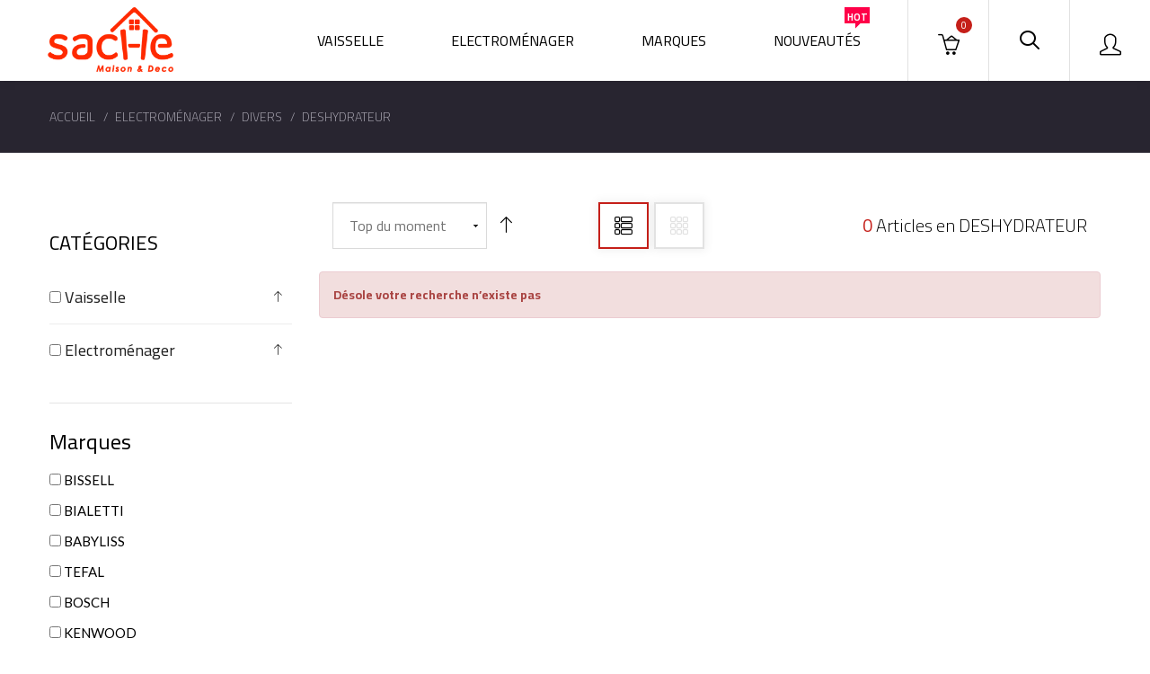

--- FILE ---
content_type: text/html; charset=UTF-8
request_url: https://sache.dz/sub/134/deshydrateur/
body_size: 18527
content:
<!DOCTYPE html>
<html lang="fr-FR">
    <head>
        <!-- Google Tag Manager -->
        <!--script>(function(w,d,s,l,i){w[l]=w[l]||[];w[l].push({'gtm.start':
        new Date().getTime(),event:'gtm.js'});var f=d.getElementsByTagName(s)[0],
        j=d.createElement(s),dl=l!='dataLayer'?'&l='+l:'';j.async=true;j.src=
        'https://www.googletagmanager.com/gtm.js?id='+i+dl;f.parentNode.insertBefore(j,f);
        })(window,document,'script','dataLayer','GTM-MVQWZ9N');</script-->
        <!-- End Google Tag Manager -->
        <meta http-equiv="Content-Type" content="text/html; charset=utf-8">
		<meta http-equiv="X-UA-Compatible" content="IE=edge">
		<meta name="facebook-domain-verification" content="3c2clt11svrv7m50tnsnb9105lczv0" />
		<base href="https://sache.dz"/>
        <title>DESHYDRATEUR ﻿ -  Sache maison et déco vente en ligne vaisselle eléctromenager et décoration</title>
	
        <meta name="author" content="Edisoft dz">
		<meta type="description" content="sache est un magasin situé a El Achour et qui fait la vente en ligne vaisselle Electroménager et  décoration ">
        <meta name="viewport" content="width=device-width, minimum-scale=1, maximum-scale=1">
		

		
		<link rel="canonical" href="https://sache.dz/" />
		<meta property="og:locale" content="fr_FR" />
		<meta property="og:type" content="product" />
		<meta property="og:title" content="Sache maison et déco vente en ligne vaisselle eléctromenager et décoration" />
		<meta property="og:description" content="sache est un magasin situé a El Achour et qui fait la vente en ligne vaisselle Electroménager et  décoration " />
		<meta property="og:url" content="https://sache.dz/" />
		<meta property="og:site_name" content="Sache" />
					
			<meta property="og:image" content="https://sache.dz/images/sache-logo.png" />
			<meta property="og:image:secure_url" content="https://sache.dz/images/sache-logo.png" />
			
			
			
		<meta property="og:image:width" content="800" />
		<meta property="og:image:height" content="600" />
	
		<link rel="icon shortcut" type="image/png" href="favicon.png?v=1.1" />
		
		
		<!--[if IE]><meta http-equiv='X-UA-Compatible' content='IE=edge,chrome=1'><![endif]-->
	    <link rel="shortcut icon" href="favicon.png" type="image/png" />
 

        <!-- STYLESHEET -->
          <!-- Vendor -->       
        <link href="js/vendor/bootstrap/bootstrap.min.css" rel="stylesheet">
        <!-- owl -->
        <link href="js/vendor/owl/owl.carousel.css" rel="stylesheet">
        <link href="js/vendor/owl/owl.theme.css" rel="stylesheet">
        <!-- fancybox -->
        <link href="js/vendor/fancybox/jquery.fancybox.css" rel="stylesheet">
        <link href="js/vendor/fancybox/helpers/jquery.fancybox-buttons.css" rel="stylesheet">
        <link href="js/vendor/fancybox/helpers/jquery.fancybox-thumbs.css" rel="stylesheet">
        <!-- rangeSlider -->
        <link href="js/vendor/ion.rangeSlider/css/ion.rangeSlider.css" rel="stylesheet">
        <link href="js/vendor/ion.rangeSlider/css/ion.rangeSlider.skinFlat.css" rel="stylesheet">
        <!-- revolution -->
        <link href="js/vendor/revolution/css/settings.css" rel="stylesheet">
        <link href="js/vendor/revolution/css/layers.css" rel="stylesheet">
        <link href="js/vendor/revolution/css/navigation.css" rel="stylesheet">
        <!-- Custom -->
        <link href="css/style.css?v=2.5" rel="stylesheet">
		<!--Animate-->
        <link href="css/animate.css" rel="stylesheet">

        <!-- FONTS -->
        <!-- Oswald, lato -->
		<link href="https://fonts.googleapis.com/css2?family=Cairo:wght@300;400;600;700&display=swap" rel="stylesheet"> 
        <link href='https://fonts.googleapis.com/css?family=Oswald:400,300,700%7CLato:300,300i,400,400i,700' rel='stylesheet' type='text/css'>

        <!-- icon -->
        <link rel="stylesheet" href="fonts/font-icon/style.css">
        <!--[if lt IE 8]><!-->
        <link rel="stylesheet" href="fonts/font-icon/ie7/ie7.css">
        <!--<![endif]-->

        <!-- HTML5 shim and Respond.js IE8 support of HTML5 elements and media queries -->
        <!--[if lt IE 9]>
        <script src="https://oss.maxcdn.com/libs/html5shiv/3.7.0/html5shiv.js"></script>
        <script src="https://oss.maxcdn.com/libs/respond.js/1.3.0/respond.min.js"></script>
        <![endif]-->
		
		<script src="js/vendor/jquery/jquery.js"></script>
		
		<!-- Meta Pixel Code -->
		<script>
		!function(f,b,e,v,n,t,s)
		{if(f.fbq)return;n=f.fbq=function(){n.callMethod?
		n.callMethod.apply(n,arguments):n.queue.push(arguments)};
		if(!f._fbq)f._fbq=n;n.push=n;n.loaded=!0;n.version='2.0';
		n.queue=[];t=b.createElement(e);t.async=!0;
		t.src=v;s=b.getElementsByTagName(e)[0];
		s.parentNode.insertBefore(t,s)}(window, document,'script',
		'https://connect.facebook.net/en_US/fbevents.js');
		fbq('init', '230566445864074');
		fbq('track', 'PageView');
		</script>
		<noscript><img height="1" width="1" style="display:none"
		src="https://www.facebook.com/tr?id=230566445864074&ev=PageView&noscript=1"
		/></noscript>
		<!-- End Meta Pixel Code -->
		
		
    </head>
    <body>
        <!-- Google Tag Manager (noscript) >
        <noscript><iframe src="https://www.googletagmanager.com/ns.html?id=GTM-MVQWZ9N"
        height="0" width="0" style="display:none;visibility:hidden"></iframe></noscript>
        <!-- End Google Tag Manager (noscript) -->
        <!-- HEADER -->
        <header>
            <div class="options-mobile-head">
				 <div class="open-lng open-block">
                   
                    <span class="text"> 
						<span style="color:#fff;" class="simpleicon-phone icon"></span> <a style="color:#fff;" href="tel:0770308428">0770 30 84 28</a>
					</span>
                     
                </div>
                 
                <div class="open-user open-block">
                    <span class="simpleicon-user icon"></span>
                </div>
                <div class="curtain-for-search"></div>
            </div>

            <div class="options-menu">
                <div class="border-top-mobile"></div>
  
                <div class="user">
					<ul>
													<li>
								<a href="login.html">
									<span class="simpleicon-login icon"></span>
									<span class="text">Se connecter</span>
								</a>
								 
							</li>
							<li>
								<a href="login.html">
									<span class="simpleicon-magnet icon"></span>
									<span class="text">Inscription</span>
								</a>
								 
							</li>
							<li>
								<a href="panier.html">
									<span class="simpleicon-basket-loaded icon"></span>
									<span class="text">Mon panier</span>
								</a>
							</li>
							<li>
								<a href="commande.html">
									<span class="simpleicon-list icon"></span>
									<span class="text">Mes commandes</span>
								</a>
								 
							</li>
							 
							      
							 
						 
						
					</ul>

                </div>
                <div class="close-options-menu">
                    <span class="simpleicon-clode icon"></span>
                    <span>Fermer</span>
                </div>
            </div>

            <div class="topbar ">
                <div class="boxed">
                    <div class="row">
                        <div class="col-lg-2 col-md-2">
                            <div class="topbar-logo">
                               <a href="./">
                                   <img src="images/sache-logo.png" alt="Sache logo"/>
                               </a>
                           </div>
                        </div>
                        <div class="col-lg-9 col-lg-offset-1 col-md-7 hidden-sm hidden-xs">
                            <div class="topbar-menu">
                               <nav class="navigation-block">
                                   <ul>
											
										
                                        <li class="megamenu-item">
 
											<a  class="label-ellipsis" href="cat/1/vaisselle/"> Vaisselle</a>
                                            <div class="megamenu">
                                               <div class="transition-block"></div>
                                               <div class="megamenu-image">
                                                   <img  style="filter:opacity(40%);object-fit: cover;" src="upload/slide/1320676661.jpg" alt="Vaisselle" data-item="item-1"/>
                                               </div>
												<div class="row">
													<div class="col-md-12">
                                                       
														<div class="menu-block">
													   
															<div class="row ">
															<div class="col-md-12 col-sm-12" style="margin-bottom:20px;">	
																	
														   
																<div class="col-md-3 col-sm-3">
                                                                   <div class="sector-megamenu">
                                                                       <a style="font-weight:bold" href="sub/91/ustensiles-de-cuisson-/">
																	   Ustensiles de cuisson <span style="font-size:11px;font-weight:bold;color:red;"> (67)</span>																		</a>
                                                                       <ul>
                                                                           
                                                                           																			<li><a href="sub/92/autocuiseurscocottes-minutes-/"/>
																			Autocuiseurs/cocottes minutes <span style="font-size:11px;font-weight:bold;"> (12)</span></a></li>
																			 																			<li><a href="sub/99/batterie-de-cuisine/"/>
																			Batterie de Cuisine<span style="font-size:11px;font-weight:bold;"> (2)</span></a></li>
																			 																			<li><a href="sub/102/cafetiere/"/>
																			Cafetière<span style="font-size:11px;font-weight:bold;"> (2)</span></a></li>
																			 																			<li><a href="sub/96/casseroles-/"/>
																			Casseroles <span style="font-size:11px;font-weight:bold;"> (12)</span></a></li>
																			 																			<li><a href="sub/93/couscoussiers/"/>
																			Couscoussiers<span style="font-size:11px;font-weight:bold;"> (2)</span></a></li>
																			                                                                        </ul>
                                                                   </div>
																</div>
                                                               
																	
																	
														   
																<div class="col-md-3 col-sm-3">
                                                                   <div class="sector-megamenu">
                                                                       <a style="font-weight:bold" href="sub/67/ustensiles-de-cuisine/">
																	   Ustensiles De Cuisine<span style="font-size:11px;font-weight:bold;color:red;"> (85)</span>																		</a>
                                                                       <ul>
                                                                           
                                                                           																			<li><a href="sub/71/arts-de-decoupe-/"/>
																			Arts de Découpe <span style="font-size:11px;font-weight:bold;"> (6)</span></a></li>
																			 																			<li><a href="sub/69/ciseaux/"/>
																			Ciseaux<span style="font-size:11px;font-weight:bold;"> (2)</span></a></li>
																			 																			<li><a href="sub/68/couteaux/"/>
																			Couteaux<span style="font-size:11px;font-weight:bold;"> (23)</span></a></li>
																			 																			<li><a href="sub/73/divers/"/>
																			Divers<span style="font-size:11px;font-weight:bold;"> (25)</span></a></li>
																			 																			<li><a href="sub/70/louche-ecumoirespatule/"/>
																			Louche ,Écumoire,Spatule...<span style="font-size:11px;font-weight:bold;"> (8)</span></a></li>
																			 																			<li><a href="sub/129/passoire/"/>
																			Passoire<span style="font-size:11px;font-weight:bold;"> (1)</span></a></li>
																			                                                                        </ul>
                                                                   </div>
																</div>
                                                               
																	
																	
														   
																<div class="col-md-3 col-sm-3">
                                                                   <div class="sector-megamenu">
                                                                       <a style="font-weight:bold" href="sub/74/arts-de-la-table-/">
																	   Arts de la table <span style="font-size:11px;font-weight:bold;color:red;"> (32)</span>																		</a>
                                                                       <ul>
                                                                           
                                                                           																			<li><a href="sub/85/assiettes-bol-/"/>
																			Assiettes, Bol, ....<span style="font-size:11px;font-weight:bold;"> (2)</span></a></li>
																			 																			<li><a href="sub/84/couverts-et-menagers-/"/>
																			couverts et ménagers <span style="font-size:11px;font-weight:bold;"> (3)</span></a></li>
																			 																			<li><a href="sub/157/divers/"/>
																			Divers<span style="font-size:11px;font-weight:bold;"> (2)</span></a></li>
																			                                                                        </ul>
                                                                   </div>
																</div>
                                                               
																	
																	
														   
																<div class="col-md-3 col-sm-3">
                                                                   <div class="sector-megamenu">
                                                                       <a style="font-weight:bold" href="sub/105/arts-de-cuisine-et-salle-de-bain-/">
																	   Arts de cuisine et salle de bain <span style="font-size:11px;font-weight:bold;color:red;"> (12)</span>																		</a>
                                                                       <ul>
                                                                           
                                                                           																			<li><a href="sub/110/brosse-wc/"/>
																			Brosse WC<span style="font-size:11px;font-weight:bold;"> (1)</span></a></li>
																			 																			<li><a href="sub/112/divers/"/>
																			Divers<span style="font-size:11px;font-weight:bold;"> (4)</span></a></li>
																			                                                                        </ul>
                                                                   </div>
																</div>
                                                               
																</div><div class="col-md-12 col-sm-12" style="margin-bottom:20px;">	
																	
														   
																<div class="col-md-3 col-sm-3">
                                                                   <div class="sector-megamenu">
                                                                       <a style="font-weight:bold" href="sub/114/buanderie/">
																	   BUANDERIE<span style="font-size:11px;font-weight:bold;color:red;"> (4)</span>																		</a>
                                                                       <ul>
                                                                           
                                                                           																			<li><a href="sub/119/cintre-/"/>
																			Cintre <span style="font-size:11px;font-weight:bold;"> (1)</span></a></li>
																			 																			<li><a href="sub/117/panier-a-linge-/"/>
																			Panier a linge <span style="font-size:11px;font-weight:bold;"> (2)</span></a></li>
																			 																			<li><a href="sub/116/seche-linge-/"/>
																			Sèche linge <span style="font-size:11px;font-weight:bold;"> (1)</span></a></li>
																			                                                                        </ul>
                                                                   </div>
																</div>
                                                               
																	
																	
														   
																<div class="col-md-3 col-sm-3">
                                                                   <div class="sector-megamenu">
                                                                       <a style="font-weight:bold" href="sub/104/accessoire-gateaux-/">
																	   Accessoire gâteaux <span style="font-size:11px;font-weight:bold;color:red;"> (21)</span>																		</a>
                                                                       <ul>
                                                                           
                                                                           																			<li><a href="sub/154/balance-de-cuisine-/"/>
																			Balance de cuisine <span style="font-size:11px;font-weight:bold;"> (9)</span></a></li>
																			                                                                        </ul>
                                                                   </div>
																</div>
                                                               
																	
																	
														   
																<div class="col-md-3 col-sm-3">
                                                                   <div class="sector-megamenu">
                                                                       <a style="font-weight:bold" href="sub/121/barbecue-et-pique-nique/">
																	   Barbecue et Pique-nique<span style="font-size:11px;font-weight:bold;color:red;"> (2)</span>																		</a>
                                                                       <ul>
                                                                           
                                                                           																			<li><a href="sub/122/barbecue-et-accessoires-/"/>
																			Barbecue et accessoires <span style="font-size:11px;font-weight:bold;"> (2)</span></a></li>
																			                                                                        </ul>
                                                                   </div>
																</div>
                                                               
																	
																	
														   
																<div class="col-md-3 col-sm-3">
                                                                   <div class="sector-megamenu">
                                                                       <a style="font-weight:bold" href="sub/126/divers/">
																	   Divers<span style="font-size:11px;font-weight:bold;color:red;"> (3)</span>																		</a>
                                                                       <ul>
                                                                           
                                                                                                                                                  </ul>
                                                                   </div>
																</div>
                                                               
																</div>                                                           </div>
														 
                                   
                                                          
                                                       </div>
                                   
                                                       <!--div class="megamenu-footer">
                                                           <div class="row footer-line-1">
                                                               <div class="col-md-3 col-logo">
                                                                   <img src="images/logo_v2.png" alt="logo">
                                                               </div>
                                                               <div class="col-md-9 col-text-2">
                                                                   <span class="text-2">This is a HTML block; you can create it via admin panel. There are many blocks like this on site. They are created especially to set to everybody's preferences. If you have any questions please make a request via our contact form</span>
                                                               </div>
                                                           </div>
                                                           <div class="row footer-line-2">
                                                               <a href="#" class="col-lg-4 col-md-4 col-sm-4 col-text-1">
                                                                   <span class="icon-thumbs-up icon"></span>
                                                                   <span class="text">special offer</span>
                                                               </a>
                                                               <a href="#" class="col-lg-8 col-md-8 col-sm-8 col-text-2">
                                                                   <span class="icon-business icon"></span>
                                                                   <span class="text">up to 50% off discounts</span>
                                                               </a>
                                                           </div>
                                                       </div-->
                                   
                                                   </div>
                                               </div>
                                           </div>
										   
											
										   
										   
                                        </li>
                                        
										
											
										
                                        <li class="megamenu-item">
 
											<a  class="label-ellipsis" href="cat/3/electromenager/"> Electroménager</a>
                                            <div class="megamenu">
                                               <div class="transition-block"></div>
                                               <div class="megamenu-image">
                                                   <img  style="filter:opacity(40%);object-fit: cover;" src="upload/slide/1885894919.jpg" alt="Electroménager" data-item="item-1"/>
                                               </div>
												<div class="row">
													<div class="col-md-12">
                                                       
														<div class="menu-block">
													   
															<div class="row ">
															<div class="col-md-12 col-sm-12" style="margin-bottom:20px;">	
																	
														   
																<div class="col-md-3 col-sm-3">
                                                                   <div class="sector-megamenu">
                                                                       <a style="font-weight:bold" href="sub/12/aspirateurs/">
																	   Aspirateurs<span style="font-size:11px;font-weight:bold;color:red;"> (33)</span>																		</a>
                                                                       <ul>
                                                                           
                                                                           																			<li><a href="sub/181/aspirateur-robots-/"/>
																			ASPIRATEUR ROBOTS <span style="font-size:11px;font-weight:bold;"> (5)</span></a></li>
																			 																			<li><a href="sub/15/aspirateurs-balais/"/>
																			ASPIRATEURS BALAIS<span style="font-size:11px;font-weight:bold;"> (22)</span></a></li>
																			 																			<li><a href="sub/16/aspirateurs-cuve-/"/>
																			ASPIRATEURS CUVE <span style="font-size:11px;font-weight:bold;"> (1)</span></a></li>
																			 																			<li><a href="sub/13/aspirateurs-traineaux-/"/>
																			ASPIRATEURS TRAÎNEAUX <span style="font-size:11px;font-weight:bold;"> (5)</span></a></li>
																			                                                                        </ul>
                                                                   </div>
																</div>
                                                               
																	
																	
														   
																<div class="col-md-3 col-sm-3">
                                                                   <div class="sector-megamenu">
                                                                       <a style="font-weight:bold" href="sub/23/machine-a-cafe/">
																	   Machine à café<span style="font-size:11px;font-weight:bold;color:red;"> (38)</span>																		</a>
                                                                       <ul>
                                                                           
                                                                           																			<li><a href="sub/26/cafetiere-a-filtre/"/>
																			Cafetière à filtre<span style="font-size:11px;font-weight:bold;"> (3)</span></a></li>
																			 																			<li><a href="sub/28/cafetiere-a-bras-/"/>
																			CAFETIÈRE A BRAS <span style="font-size:11px;font-weight:bold;"> (9)</span></a></li>
																			 																			<li><a href="sub/25/machine-expresso-broyeur/"/>
																			MACHINE EXPRESSO BROYEUR<span style="font-size:11px;font-weight:bold;"> (8)</span></a></li>
																			 																			<li><a href="sub/54/moulin-a-cafe/"/>
																			Moulin À Café<span style="font-size:11px;font-weight:bold;"> (5)</span></a></li>
																			 																			<li><a href="sub/27/nespresso/"/>
																			NESPRESSO<span style="font-size:11px;font-weight:bold;"> (13)</span></a></li>
																			                                                                        </ul>
                                                                   </div>
																</div>
                                                               
																	
																	
														   
																<div class="col-md-3 col-sm-3">
                                                                   <div class="sector-megamenu">
                                                                       <a style="font-weight:bold" href="sub/29/repassage-/">
																	   Repassage <span style="font-size:11px;font-weight:bold;color:red;"> (24)</span>																		</a>
                                                                       <ul>
                                                                           
                                                                           																			<li><a href="sub/30/centrale-vapeur/"/>
																			Centrale vapeur<span style="font-size:11px;font-weight:bold;"> (4)</span></a></li>
																			 																			<li><a href="sub/32/defroisseur/"/>
																			Défroisseur<span style="font-size:11px;font-weight:bold;"> (7)</span></a></li>
																			 																			<li><a href="sub/31/fer-a-repasser/"/>
																			Fer à repasser<span style="font-size:11px;font-weight:bold;"> (13)</span></a></li>
																			                                                                        </ul>
                                                                   </div>
																</div>
                                                               
																	
																	
														   
																<div class="col-md-3 col-sm-3">
                                                                   <div class="sector-megamenu">
                                                                       <a style="font-weight:bold" href="sub/35/cuiseur-/">
																	   Cuiseur <span style="font-size:11px;font-weight:bold;color:red;"> (5)</span>																		</a>
                                                                       <ul>
                                                                           
                                                                           																			<li><a href="sub/37/cuiseur-vapeur-/"/>
																			Cuiseur VAPEUR <span style="font-size:11px;font-weight:bold;"> (2)</span></a></li>
																			 																			<li><a href="sub/38/multi-cuiseur-cookeo/"/>
																			Multi cuiseur / COOKEO<span style="font-size:11px;font-weight:bold;"> (3)</span></a></li>
																			                                                                        </ul>
                                                                   </div>
																</div>
                                                               
																</div><div class="col-md-12 col-sm-12" style="margin-bottom:20px;">	
																	
														   
																<div class="col-md-3 col-sm-3">
                                                                   <div class="sector-megamenu">
                                                                       <a style="font-weight:bold" href="sub/50/hachoirs/">
																	   Hachoirs<span style="font-size:11px;font-weight:bold;color:red;"> (10)</span>																		</a>
                                                                       <ul>
                                                                           
                                                                           																			<li><a href="sub/51/hachoir-a-viande-/"/>
																			Hachoir à viande <span style="font-size:11px;font-weight:bold;"> (2)</span></a></li>
																			 																			<li><a href="sub/52/hachoirs-a-legumes/"/>
																			Hachoirs à légumes<span style="font-size:11px;font-weight:bold;"> (1)</span></a></li>
																			 																			<li><a href="sub/53/mini-hachoir/"/>
																			Mini Hachoir<span style="font-size:11px;font-weight:bold;"> (7)</span></a></li>
																			                                                                        </ul>
                                                                   </div>
																</div>
                                                               
																	
																	
														   
																<div class="col-md-3 col-sm-3">
                                                                   <div class="sector-megamenu">
                                                                       <a style="font-weight:bold" href="sub/39/machine-a-jus/">
																	   Machine à Jus<span style="font-size:11px;font-weight:bold;color:red;"> (7)</span>																		</a>
                                                                       <ul>
                                                                           
                                                                           																			<li><a href="sub/41/centrifugeuse/"/>
																			Centrifugeuse<span style="font-size:11px;font-weight:bold;"> (1)</span></a></li>
																			 																			<li><a href="sub/40/extracteur-de-jus/"/>
																			Extracteur de jus<span style="font-size:11px;font-weight:bold;"> (2)</span></a></li>
																			 																			<li><a href="sub/42/presse-agrumes/"/>
																			Presse-Agrumes<span style="font-size:11px;font-weight:bold;"> (4)</span></a></li>
																			                                                                        </ul>
                                                                   </div>
																</div>
                                                               
																	
																	
														   
																<div class="col-md-3 col-sm-3">
                                                                   <div class="sector-megamenu">
                                                                       <a style="font-weight:bold" href="sub/62/divers/">
																	   Divers<span style="font-size:11px;font-weight:bold;color:red;"> (14)</span>																		</a>
                                                                       <ul>
                                                                           
                                                                           																			<li><a href="sub/131/mousseur-a-lait-/"/>
																			MOUSSEUR A LAIT <span style="font-size:11px;font-weight:bold;"> (2)</span></a></li>
																			 																			<li><a href="sub/132/plaque-de-cuisson/"/>
																			PLAQUE DE CUISSON<span style="font-size:11px;font-weight:bold;"> (1)</span></a></li>
																			 																			<li><a href="sub/176/port-capsule/"/>
																			Port capsule<span style="font-size:11px;font-weight:bold;"> (2)</span></a></li>
																			                                                                        </ul>
                                                                   </div>
																</div>
                                                               
																	
																	
														   
																<div class="col-md-3 col-sm-3">
                                                                   <div class="sector-megamenu">
                                                                       <a style="font-weight:bold" href="sub/21/batteurs-mixeur-/">
																	   Batteurs mixeur <span style="font-size:11px;font-weight:bold;color:red;"> (10)</span>																		</a>
                                                                       <ul>
                                                                           
                                                                                                                                                  </ul>
                                                                   </div>
																</div>
                                                               
																</div><div class="col-md-12 col-sm-12" style="margin-bottom:20px;">	
																	
														   
																<div class="col-md-3 col-sm-3">
                                                                   <div class="sector-megamenu">
                                                                       <a style="font-weight:bold" href="sub/64/friteuses-air-frayer/">
																	   Friteuses / Air frayer<span style="font-size:11px;font-weight:bold;color:red;"> (15)</span>																		</a>
                                                                       <ul>
                                                                           
                                                                                                                                                  </ul>
                                                                   </div>
																</div>
                                                               
																	
																	
														   
																<div class="col-md-3 col-sm-3">
                                                                   <div class="sector-megamenu">
                                                                       <a style="font-weight:bold" href="sub/63/barbecue-electrique-et-plancha-/">
																	   Barbecue Electrique et Plancha <span style="font-size:11px;font-weight:bold;color:red;"> (1)</span>																		</a>
                                                                       <ul>
                                                                           
                                                                                                                                                  </ul>
                                                                   </div>
																</div>
                                                               
																	
																	
														   
																<div class="col-md-3 col-sm-3">
                                                                   <div class="sector-megamenu">
                                                                       <a style="font-weight:bold" href="sub/61/accessoires/">
																	   Accessoires<span style="font-size:11px;font-weight:bold;color:red;"> (49)</span>																		</a>
                                                                       <ul>
                                                                           
                                                                                                                                                  </ul>
                                                                   </div>
																</div>
                                                               
																	
																	
														   
																<div class="col-md-3 col-sm-3">
                                                                   <div class="sector-megamenu">
                                                                       <a style="font-weight:bold" href="sub/60/petrin/">
																	   Pétrin<span style="font-size:11px;font-weight:bold;color:red;"> (13)</span>																		</a>
                                                                       <ul>
                                                                           
                                                                                                                                                  </ul>
                                                                   </div>
																</div>
                                                               
																</div><div class="col-md-12 col-sm-12" style="margin-bottom:20px;">	
																	
														   
																<div class="col-md-3 col-sm-3">
                                                                   <div class="sector-megamenu">
                                                                       <a style="font-weight:bold" href="sub/59/pese-personne-/">
																	   Pèse Personne <span style="font-size:11px;font-weight:bold;color:red;"> (1)</span>																		</a>
                                                                       <ul>
                                                                           
                                                                                                                                                  </ul>
                                                                   </div>
																</div>
                                                               
																	
																	
														   
																<div class="col-md-3 col-sm-3">
                                                                   <div class="sector-megamenu">
                                                                       <a style="font-weight:bold" href="sub/55/nettoyeurs/">
																	   Nettoyeurs<span style="font-size:11px;font-weight:bold;color:red;"> (5)</span>																		</a>
                                                                       <ul>
                                                                           
                                                                           																			<li><a href="sub/57/detacheur/"/>
																			Detacheur<span style="font-size:11px;font-weight:bold;"> (2)</span></a></li>
																			 																			<li><a href="sub/56/nettoyeur-haute-pression/"/>
																			Nettoyeur haute pression<span style="font-size:11px;font-weight:bold;"> (3)</span></a></li>
																			                                                                        </ul>
                                                                   </div>
																</div>
                                                               
																	
																	
														   
																<div class="col-md-3 col-sm-3">
                                                                   <div class="sector-megamenu">
                                                                       <a style="font-weight:bold" href="sub/49/grille-viande-et-panineuse/">
																	   Grille-viande et panineuse<span style="font-size:11px;font-weight:bold;color:red;"> (7)</span>																		</a>
                                                                       <ul>
                                                                           
                                                                                                                                                  </ul>
                                                                   </div>
																</div>
                                                               
																	
																	
														   
																<div class="col-md-3 col-sm-3">
                                                                   <div class="sector-megamenu">
                                                                       <a style="font-weight:bold" href="sub/48/grille-pain/">
																	   Grille Pain<span style="font-size:11px;font-weight:bold;color:red;"> (10)</span>																		</a>
                                                                       <ul>
                                                                           
                                                                                                                                                  </ul>
                                                                   </div>
																</div>
                                                               
																</div><div class="col-md-12 col-sm-12" style="margin-bottom:20px;">	
																	
														   
																<div class="col-md-3 col-sm-3">
                                                                   <div class="sector-megamenu">
                                                                       <a style="font-weight:bold" href="sub/47/gaufrier-croque-monsieur/">
																	   Gaufrier - Croque-Monsieur<span style="font-size:11px;font-weight:bold;color:red;"> (6)</span>																		</a>
                                                                       <ul>
                                                                           
                                                                                                                                                  </ul>
                                                                   </div>
																</div>
                                                               
																	
																	
														   
																<div class="col-md-3 col-sm-3">
                                                                   <div class="sector-megamenu">
                                                                       <a style="font-weight:bold" href="sub/44/fours-et-micro-onde-/">
																	   Fours et micro onde <span style="font-size:11px;font-weight:bold;color:red;"> (6)</span>																		</a>
                                                                       <ul>
                                                                           
                                                                                                                                                  </ul>
                                                                   </div>
																</div>
                                                               
																	
																	
														   
																<div class="col-md-3 col-sm-3">
                                                                   <div class="sector-megamenu">
                                                                       <a style="font-weight:bold" href="sub/43/raclette-crepiere-fondu/">
																	   Raclette crêpière fondu<span style="font-size:11px;font-weight:bold;color:red;"> (1)</span>																		</a>
                                                                       <ul>
                                                                           
                                                                                                                                                  </ul>
                                                                   </div>
																</div>
                                                               
																	
																	
														   
																<div class="col-md-3 col-sm-3">
                                                                   <div class="sector-megamenu">
                                                                       <a style="font-weight:bold" href="sub/22/bras-mixeur/">
																	   Bras mixeur<span style="font-size:11px;font-weight:bold;color:red;"> (18)</span>																		</a>
                                                                       <ul>
                                                                           
                                                                                                                                                  </ul>
                                                                   </div>
																</div>
                                                               
																</div><div class="col-md-12 col-sm-12" style="margin-bottom:20px;">	
																	
														   
																<div class="col-md-3 col-sm-3">
                                                                   <div class="sector-megamenu">
                                                                       <a style="font-weight:bold" href="sub/20/bouilloire/">
																	   BOUILLOIRE<span style="font-size:11px;font-weight:bold;color:red;"> (13)</span>																		</a>
                                                                       <ul>
                                                                           
                                                                                                                                                  </ul>
                                                                   </div>
																</div>
                                                               
																	
																	
														   
																<div class="col-md-3 col-sm-3">
                                                                   <div class="sector-megamenu">
                                                                       <a style="font-weight:bold" href="sub/19/blenders-/">
																	   Blenders <span style="font-size:11px;font-weight:bold;color:red;"> (18)</span>																		</a>
                                                                       <ul>
                                                                           
                                                                                                                                                  </ul>
                                                                   </div>
																</div>
                                                               
																	
																	
														   
																<div class="col-md-3 col-sm-3">
                                                                   <div class="sector-megamenu">
                                                                       <a style="font-weight:bold" href="sub/7/robots-multifonctions/">
																	   Robots Multifonctions<span style="font-size:11px;font-weight:bold;color:red;"> (5)</span>																		</a>
                                                                       <ul>
                                                                           
                                                                                                                                                  </ul>
                                                                   </div>
																</div>
                                                               
																	
																	
														   
																<div class="col-md-3 col-sm-3">
                                                                   <div class="sector-megamenu">
                                                                       <a style="font-weight:bold" href="sub/173/seche-cheveux-lisseur/">
																	   sèche cheveux , lisseur...<span style="font-size:11px;font-weight:bold;color:red;"> (7)</span>																		</a>
                                                                       <ul>
                                                                           
                                                                                                                                                  </ul>
                                                                   </div>
																</div>
                                                               
																</div><div class="col-md-12 col-sm-12" style="margin-bottom:20px;">	
																	
														   
																<div class="col-md-3 col-sm-3">
                                                                   <div class="sector-megamenu">
                                                                       <a style="font-weight:bold" href="sub/158/bain-d-huile/">
																	   BAIN D'HUILE<span style="font-size:11px;font-weight:bold;color:red;"> (2)</span>																		</a>
                                                                       <ul>
                                                                           
                                                                                                                                                  </ul>
                                                                   </div>
																</div>
                                                               
																                                                           </div>
														 
                                   
                                                          
                                                       </div>
                                   
                                                       <!--div class="megamenu-footer">
                                                           <div class="row footer-line-1">
                                                               <div class="col-md-3 col-logo">
                                                                   <img src="images/logo_v2.png" alt="logo">
                                                               </div>
                                                               <div class="col-md-9 col-text-2">
                                                                   <span class="text-2">This is a HTML block; you can create it via admin panel. There are many blocks like this on site. They are created especially to set to everybody's preferences. If you have any questions please make a request via our contact form</span>
                                                               </div>
                                                           </div>
                                                           <div class="row footer-line-2">
                                                               <a href="#" class="col-lg-4 col-md-4 col-sm-4 col-text-1">
                                                                   <span class="icon-thumbs-up icon"></span>
                                                                   <span class="text">special offer</span>
                                                               </a>
                                                               <a href="#" class="col-lg-8 col-md-8 col-sm-8 col-text-2">
                                                                   <span class="icon-business icon"></span>
                                                                   <span class="text">up to 50% off discounts</span>
                                                               </a>
                                                           </div>
                                                       </div-->
                                   
                                                   </div>
                                               </div>
                                           </div>
										   
											
										   
										   
                                        </li>
                                        
										
																				
										
										<li class="megamenu-item">
											<a  class="label-ellipsis" href="#"> Marques</a>
                                            <div class="megamenu">
                                               <div class="transition-block"></div>
                                              
                                               <div class="row">
                                                   <div class="col-md-12">
                                                       
                                                       <div class="menu-block">
													   
                                                           <div class="row">
														   
																	
														   
														   
                                                               <div class="col-md-2 col-sm-2">
                                                                   <div class="sector-megamenu">
                                                                       <a href="brand/101/5five/">5five</a>
                                                                   </div>
                                                               </div>
                                                               
																 	
														   
														   
                                                               <div class="col-md-2 col-sm-2">
                                                                   <div class="sector-megamenu">
                                                                       <a href="brand/26/babyliss/">BABYLISS</a>
                                                                   </div>
                                                               </div>
                                                               
																 	
														   
														   
                                                               <div class="col-md-2 col-sm-2">
                                                                   <div class="sector-megamenu">
                                                                       <a href="brand/27/bialetti/">BIALETTI</a>
                                                                   </div>
                                                               </div>
                                                               
																 	
														   
														   
                                                               <div class="col-md-2 col-sm-2">
                                                                   <div class="sector-megamenu">
                                                                       <a href="brand/28/bissell/">BISSELL</a>
                                                                   </div>
                                                               </div>
                                                               
																 	
														   
														   
                                                               <div class="col-md-2 col-sm-2">
                                                                   <div class="sector-megamenu">
                                                                       <a href="brand/30/borcam/">borcam</a>
                                                                   </div>
                                                               </div>
                                                               
																 	
														   
														   
                                                               <div class="col-md-2 col-sm-2">
                                                                   <div class="sector-megamenu">
                                                                       <a href="brand/24/bosch/">BOSCH</a>
                                                                   </div>
                                                               </div>
                                                               
																 	
														   
														   
                                                               <div class="col-md-2 col-sm-2">
                                                                   <div class="sector-megamenu">
                                                                       <a href="brand/33/braun/">braun</a>
                                                                   </div>
                                                               </div>
                                                               
																 	
														   
														   
                                                               <div class="col-md-2 col-sm-2">
                                                                   <div class="sector-megamenu">
                                                                       <a href="brand/34/calor/">calor</a>
                                                                   </div>
                                                               </div>
                                                               
																 	
														   
														   
                                                               <div class="col-md-2 col-sm-2">
                                                                   <div class="sector-megamenu">
                                                                       <a href="brand/35/clatronic/">clatronic</a>
                                                                   </div>
                                                               </div>
                                                               
																 	
														   
														   
                                                               <div class="col-md-2 col-sm-2">
                                                                   <div class="sector-megamenu">
                                                                       <a href="brand/37/curver/">curver</a>
                                                                   </div>
                                                               </div>
                                                               
																 	
														   
														   
                                                               <div class="col-md-2 col-sm-2">
                                                                   <div class="sector-megamenu">
                                                                       <a href="brand/36/delonghi/">delonghi</a>
                                                                   </div>
                                                               </div>
                                                               
																 	
														   
														   
                                                               <div class="col-md-2 col-sm-2">
                                                                   <div class="sector-megamenu">
                                                                       <a href="brand/100/dyson-/">Dyson </a>
                                                                   </div>
                                                               </div>
                                                               
																 	
														   
														   
                                                               <div class="col-md-2 col-sm-2">
                                                                   <div class="sector-megamenu">
                                                                       <a href="brand/75/falez/">falez</a>
                                                                   </div>
                                                               </div>
                                                               
																 	
														   
														   
                                                               <div class="col-md-2 col-sm-2">
                                                                   <div class="sector-megamenu">
                                                                       <a href="brand/39/flonal/">FLONAL</a>
                                                                   </div>
                                                               </div>
                                                               
																 	
														   
														   
                                                               <div class="col-md-2 col-sm-2">
                                                                   <div class="sector-megamenu">
                                                                       <a href="brand/78/hms/">H.M.S</a>
                                                                   </div>
                                                               </div>
                                                               
																 	
														   
														   
                                                               <div class="col-md-2 col-sm-2">
                                                                   <div class="sector-megamenu">
                                                                       <a href="brand/47/karcher/">KARCHER</a>
                                                                   </div>
                                                               </div>
                                                               
																 	
														   
														   
                                                               <div class="col-md-2 col-sm-2">
                                                                   <div class="sector-megamenu">
                                                                       <a href="brand/23/kenwood/">KENWOOD</a>
                                                                   </div>
                                                               </div>
                                                               
																 	
														   
														   
                                                               <div class="col-md-2 col-sm-2">
                                                                   <div class="sector-megamenu">
                                                                       <a href="brand/48/kitchenaid/">KITCHENAID</a>
                                                                   </div>
                                                               </div>
                                                               
																 	
														   
														   
                                                               <div class="col-md-2 col-sm-2">
                                                                   <div class="sector-megamenu">
                                                                       <a href="brand/50/krups/">KRUPS</a>
                                                                   </div>
                                                               </div>
                                                               
																 	
														   
														   
                                                               <div class="col-md-2 col-sm-2">
                                                                   <div class="sector-megamenu">
                                                                       <a href="brand/90/luminarc/">Luminarc</a>
                                                                   </div>
                                                               </div>
                                                               
																 	
														   
														   
                                                               <div class="col-md-2 col-sm-2">
                                                                   <div class="sector-megamenu">
                                                                       <a href="brand/53/metaltex/">METALTEX</a>
                                                                   </div>
                                                               </div>
                                                               
																 	
														   
														   
                                                               <div class="col-md-2 col-sm-2">
                                                                   <div class="sector-megamenu">
                                                                       <a href="brand/21/moulinex/">MOULINEX</a>
                                                                   </div>
                                                               </div>
                                                               
																 	
														   
														   
                                                               <div class="col-md-2 col-sm-2">
                                                                   <div class="sector-megamenu">
                                                                       <a href="brand/80/nd/">ND</a>
                                                                   </div>
                                                               </div>
                                                               
																 	
														   
														   
                                                               <div class="col-md-2 col-sm-2">
                                                                   <div class="sector-megamenu">
                                                                       <a href="brand/55/nespresso/">NESPRESSO</a>
                                                                   </div>
                                                               </div>
                                                               
																 	
														   
														   
                                                               <div class="col-md-2 col-sm-2">
                                                                   <div class="sector-megamenu">
                                                                       <a href="brand/119/ninja-/">NINJA </a>
                                                                   </div>
                                                               </div>
                                                               
																 	
														   
														   
                                                               <div class="col-md-2 col-sm-2">
                                                                   <div class="sector-megamenu">
                                                                       <a href="brand/56/pasabahce/">PASABAHCE</a>
                                                                   </div>
                                                               </div>
                                                               
																 	
														   
														   
                                                               <div class="col-md-2 col-sm-2">
                                                                   <div class="sector-megamenu">
                                                                       <a href="brand/57/philips/">PHILIPS</a>
                                                                   </div>
                                                               </div>
                                                               
																 	
														   
														   
                                                               <div class="col-md-2 col-sm-2">
                                                                   <div class="sector-megamenu">
                                                                       <a href="brand/58/primanova-/">PRIMANOVA </a>
                                                                   </div>
                                                               </div>
                                                               
																 	
														   
														   
                                                               <div class="col-md-2 col-sm-2">
                                                                   <div class="sector-megamenu">
                                                                       <a href="brand/59/proficook/">PROFICOOK</a>
                                                                   </div>
                                                               </div>
                                                               
																 	
														   
														   
                                                               <div class="col-md-2 col-sm-2">
                                                                   <div class="sector-megamenu">
                                                                       <a href="brand/60/pyrex/">PYREX</a>
                                                                   </div>
                                                               </div>
                                                               
																 	
														   
														   
                                                               <div class="col-md-2 col-sm-2">
                                                                   <div class="sector-megamenu">
                                                                       <a href="brand/61/rayen/">RAYEN</a>
                                                                   </div>
                                                               </div>
                                                               
																 	
														   
														   
                                                               <div class="col-md-2 col-sm-2">
                                                                   <div class="sector-megamenu">
                                                                       <a href="brand/62/rcr/">RCR</a>
                                                                   </div>
                                                               </div>
                                                               
																 	
														   
														   
                                                               <div class="col-md-2 col-sm-2">
                                                                   <div class="sector-megamenu">
                                                                       <a href="brand/20/rowenta-/">ROWENTA </a>
                                                                   </div>
                                                               </div>
                                                               
																 	
														   
														   
                                                               <div class="col-md-2 col-sm-2">
                                                                   <div class="sector-megamenu">
                                                                       <a href="brand/111/samsung/">samsung</a>
                                                                   </div>
                                                               </div>
                                                               
																 	
														   
														   
                                                               <div class="col-md-2 col-sm-2">
                                                                   <div class="sector-megamenu">
                                                                       <a href="brand/22/seb-/">SEB </a>
                                                                   </div>
                                                               </div>
                                                               
																 	
														   
														   
                                                               <div class="col-md-2 col-sm-2">
                                                                   <div class="sector-megamenu">
                                                                       <a href="brand/106/smeg/">SMEG</a>
                                                                   </div>
                                                               </div>
                                                               
																 	
														   
														   
                                                               <div class="col-md-2 col-sm-2">
                                                                   <div class="sector-megamenu">
                                                                       <a href="brand/92/sofram/">SOFRAM</a>
                                                                   </div>
                                                               </div>
                                                               
																 	
														   
														   
                                                               <div class="col-md-2 col-sm-2">
                                                                   <div class="sector-megamenu">
                                                                       <a href="brand/118/sonashi/">SONASHI</a>
                                                                   </div>
                                                               </div>
                                                               
																 	
														   
														   
                                                               <div class="col-md-2 col-sm-2">
                                                                   <div class="sector-megamenu">
                                                                       <a href="brand/105/taurus/">TAURUS</a>
                                                                   </div>
                                                               </div>
                                                               
																 	
														   
														   
                                                               <div class="col-md-2 col-sm-2">
                                                                   <div class="sector-megamenu">
                                                                       <a href="brand/25/tefal/">TEFAL</a>
                                                                   </div>
                                                               </div>
                                                               
																 	
														   
														   
                                                               <div class="col-md-2 col-sm-2">
                                                                   <div class="sector-megamenu">
                                                                       <a href="brand/68/tescoma/">TESCOMA</a>
                                                                   </div>
                                                               </div>
                                                               
																 	
														   
														   
                                                               <div class="col-md-2 col-sm-2">
                                                                   <div class="sector-megamenu">
                                                                       <a href="brand/115/tineco/">TINECO</a>
                                                                   </div>
                                                               </div>
                                                               
																                                                            </div>
                                    
                                   
                                                          
                                                       </div>
                                     
                                                   </div>
                                               </div>
                                           </div>
                                        </li>
										
										<li  class="simplemenu-item"><a class="label-hot"  href="nouveau/">Nouveautés</a>
                                           
                                        </li>
										
										<!--li  class="simplemenu-item"><a href="index.html">Magasin</a>
                                            <div class="simplemenu">
                                                <ul>
                                                    <li class="icon">
                                                        <a href="#">Magasin Sache Elachour</a>
                                                    </li>
                                                    
                                                     
                                                </ul>
                                            </div>
                                        </li-->
                                    
                                   </ul>
                               </nav>
                           </div>
                        </div>
                    </div>
                    
                </div>
                <aside class="topbar-sidebar">
                    
                    <div class="sidebar-square square-2 show-more-opt-btn">
                        <span class="simpleicon-user square-icon" aria-hidden="true"></span>
                        <div class="sidebar-more-opt-bl">
                            <div class="content-wrapp">
                               
                                 
                                <div class="option-block-3">
                                    <div class="site-navigation">
										
                                        <ul>
																							<li><a href="login.html"><i class="fa fa-plug"></i> Connexion</a></li>
												<li><a href="login.html"><i class="fa fa-user-plus"></i> Inscription</a></li>          
												<li><a href="forget.html"><i class="fa fa-user-plus"></i> Mot de passe oublié</a></li>          
												<li><a href="panier.html">Mon Panier</a></li>
												<li><a href="commande.html"><i class="fa fa-chart-pie"></i> Mes commandes</a></li>
											 
                                            
                                        </ul>
                                    </div>
                                    <a href="#" class="sidebar-opt-square square-opt-1">
                                        <span class="simpleicon-user square-opt-icon icon"></span>
                                    </a>
                                    <!--a href="#" class="sidebar-opt-square square-opt-2">
                                        <span class="simpleicon-heart square-opt-icon icon" rel="tooltip" data-placement="bottom" data-original-title="Mes favoris">
                                            <span class="opt-quantity">0</span>
                                        </span>
                                    </a>
                                    <a href="#" class="sidebar-opt-square square-opt-3">
                                        <span class="icon-stack square-opt-icon icon" rel="tooltip" data-placement="bottom" data-original-title="Compare List">
                                            <span class="opt-quantity">0</span>
                                        </span>
                                    </a-->
                                    <div class="sidebar-opt-square square-opt-3 hide-more-opt-btn">
                                        <span class="icon-cross2 square-opt-icon close-obt-bl icon"></span>
                                    </div>
                                </div>   
                            </div>
                        </div>
                    </div>
                    <div class="sidebar-square square-1">
                        <span class="icon-search square-icon"></span>
                        <div class="search-block">
                            <div class="search-wrapp">
                                <span class="icon-cross2 icon close-search"></span>
                                 
                                    <input type="text" class="keywordIndex" name="search" placeholder="Aspirateur, Tefal, poele...">
                                
                            </div>
                        </div>
                    </div> 
					<div class="sidebar-square square-3 show-basket-btn">
                        <span class="simpleicon-basket-loaded square-icon">
						
							                            <span class="bag-quantity">0</span>
                        </span>
                    </div>
                </aside>
            </div>

            <div class="basket">
				<div class="basket-product-bl">
					<div class="close-basket">
                        <span class="simpleicon-close"></span>
                    </div>
                    
					
										
					<div class="col-lg-12 col-md-12 col-sm-12 col-xs-12" style="text-align:center;"> 
						<h4><b>Vous n'avez aucun produit dans votre panier</b></h4>
						<br/>
	 
						<a href="#" class="tt-btn-type1"><i class="simpleicon-basket-loaded square-icon"></i> Commander en un seul clique</a>
			 
					</div>
	 
					 
				</div>
            </div>

            <div class="topbar-mobile">
                <!-- TOOGLE MENU DEVICE -->
                <div class="toogle-menu">
                    <span class="icon-menu2 icon"></span>
                    <span class="text">menu</span>
                </div>
                <div class="search">
                    <span class="icon-search"></span>
                    <div class="search-block">
                        <div class="search-wrapp"> 
                            <span class="icon-cross2 icon close-search"></span>
                            <form>
                                <input type="text" class="keywordIndexMobile" name="search" placeholder="Aspirateur, Tefal, poele...">
                            </form>
                        </div>
                    </div>
                </div>
            </div>

            <div class="mobile-menu">
                <div class="border-top-mobile"></div>
                <nav class="navigation-block">
                    <!-- 1 LEVEL -->
                    <ul>
                        <li class="head-btn close-mobile-menu">
                        </li>
 
							
 
 
                        <li class="icon-next">
                            <a  href="cat/1/vaisselle/"> Vaisselle</a>
							<ul>
							<li class="head-btn back-category">
								 <a href="#">Vaisselle</a>
							</li> 
								
 
                                <li class="icon-next">
                                    <a href="sub/67/ustensiles-de-cuisine/">Ustensiles De Cuisine</a>       
                                    <ul>
                                      <li class="head-btn back-category">
                                        <a href="#">Ustensiles De Cuisine</a>
                                    </li>
										
										  
										
										<li><a href="sub/68/couteaux/">
										Couteaux<span style="font-size:11px;font-weight:bold;"> (23)</span>										</a></li>
										
										
											 
										
										<li><a href="sub/69/ciseaux/">
										Ciseaux<span style="font-size:11px;font-weight:bold;"> (2)</span>										</a></li>
										
										
											 
										
										<li><a href="sub/70/louche-ecumoirespatule/">
										Louche ,Écumoire,Spatule...<span style="font-size:11px;font-weight:bold;"> (8)</span>										</a></li>
										
										
											 
										
										<li><a href="sub/71/arts-de-decoupe-/">
										Arts de Découpe <span style="font-size:11px;font-weight:bold;"> (6)</span>										</a></li>
										
										
											 
										
										<li><a href="sub/72/rangement-de-cuisine-/">
										Rangement de cuisine <span style="font-size:11px;font-weight:bold;"> (20)</span>										</a></li>
										
										
											 
										
										<li><a href="sub/73/divers/">
										Divers<span style="font-size:11px;font-weight:bold;"> (25)</span>										</a></li>
										
										
											 
										
										<li><a href="sub/129/passoire/">
										Passoire<span style="font-size:11px;font-weight:bold;"> (1)</span>										</a></li>
										
										
											                                    </ul>
                                </li>
									
 
                                <li class="icon-next">
                                    <a href="sub/74/arts-de-la-table-/">Arts de la table </a>       
                                    <ul>
                                      <li class="head-btn back-category">
                                        <a href="#">Arts de la table </a>
                                    </li>
										
										  
										
										<li><a href="sub/77/service-a-the-/">
										service a thé <span style="font-size:11px;font-weight:bold;"> (1)</span>										</a></li>
										
										
											 
										
										<li><a href="sub/80/service-a-eau-et-carafe/">
										Service à eau et carafe<span style="font-size:11px;font-weight:bold;"> (11)</span>										</a></li>
										
										
											 
										
										<li><a href="sub/81/thermos-/">
										Thermos <span style="font-size:11px;font-weight:bold;"> (6)</span>										</a></li>
										
										
											 
										
										<li><a href="sub/83/porte-gateaux-/">
										Porte gâteaux <span style="font-size:11px;font-weight:bold;"> (2)</span>										</a></li>
										
										
											 
										
										<li><a href="sub/84/couverts-et-menagers-/">
										couverts et ménagers <span style="font-size:11px;font-weight:bold;"> (3)</span>										</a></li>
										
										
											 
										
										<li><a href="sub/85/assiettes-bol-/">
										Assiettes, Bol, ....<span style="font-size:11px;font-weight:bold;"> (2)</span>										</a></li>
										
										
											 
										
										<li><a href="sub/86/porte-fruits-sec/">
										Porte fruits sec<span style="font-size:11px;font-weight:bold;"> (2)</span>										</a></li>
										
										
											 
										
										<li><a href="sub/146/porte-serviettes-en-papier/">
										Porte serviettes en papier<span style="font-size:11px;font-weight:bold;"> (3)</span>										</a></li>
										
										
											 
										
										<li><a href="sub/157/divers/">
										Divers<span style="font-size:11px;font-weight:bold;"> (2)</span>										</a></li>
										
										
											                                    </ul>
                                </li>
									
 
                                <li class="icon-next">
                                    <a href="sub/91/ustensiles-de-cuisson-/">Ustensiles de cuisson </a>       
                                    <ul>
                                      <li class="head-btn back-category">
                                        <a href="#">Ustensiles de cuisson </a>
                                    </li>
										
										  
										
										<li><a href="sub/92/autocuiseurscocottes-minutes-/">
										Autocuiseurs/cocottes minutes <span style="font-size:11px;font-weight:bold;"> (12)</span>										</a></li>
										
										
											 
										
										<li><a href="sub/93/couscoussiers/">
										Couscoussiers<span style="font-size:11px;font-weight:bold;"> (2)</span>										</a></li>
										
										
											 
										
										<li><a href="sub/95/poele-/">
										Poêle <span style="font-size:11px;font-weight:bold;"> (12)</span>										</a></li>
										
										
											 
										
										<li><a href="sub/96/casseroles-/">
										Casseroles <span style="font-size:11px;font-weight:bold;"> (12)</span>										</a></li>
										
										
											 
										
										<li><a href="sub/97/faitouts-et-marmites-/">
										Faitouts et Marmites <span style="font-size:11px;font-weight:bold;"> (7)</span>										</a></li>
										
										
											 
										
										<li><a href="sub/99/batterie-de-cuisine/">
										Batterie de Cuisine<span style="font-size:11px;font-weight:bold;"> (2)</span>										</a></li>
										
										
											 
										
										<li><a href="sub/100/plat-a-four/">
										Plat a four<span style="font-size:11px;font-weight:bold;"> (13)</span>										</a></li>
										
										
											 
										
										<li><a href="sub/102/cafetiere/">
										Cafetière<span style="font-size:11px;font-weight:bold;"> (2)</span>										</a></li>
										
										
											 
										
										<li><a href="sub/143/sauteuse/">
										SAUTEUSE<span style="font-size:11px;font-weight:bold;"> (5)</span>										</a></li>
										
										
											                                    </ul>
                                </li>
									
 
                                <li class="icon-next">
                                    <a href="sub/104/accessoire-gateaux-/">Accessoire gâteaux </a>       
                                    <ul>
                                      <li class="head-btn back-category">
                                        <a href="#">Accessoire gâteaux </a>
                                    </li>
										
										  
										
										<li><a href="sub/154/balance-de-cuisine-/">
										Balance de cuisine <span style="font-size:11px;font-weight:bold;"> (9)</span>										</a></li>
										
										
											                                    </ul>
                                </li>
									
 
                                <li class="icon-next">
                                    <a href="sub/105/arts-de-cuisine-et-salle-de-bain-/">Arts de cuisine et salle de bain </a>       
                                    <ul>
                                      <li class="head-btn back-category">
                                        <a href="#">Arts de cuisine et salle de bain </a>
                                    </li>
										
										  
										
										<li><a href="sub/106/tapis-/">
										Tapis <span style="font-size:11px;font-weight:bold;"> (3)</span>										</a></li>
										
										
											 
										
										<li><a href="sub/110/brosse-wc/">
										Brosse WC<span style="font-size:11px;font-weight:bold;"> (1)</span>										</a></li>
										
										
											 
										
										<li><a href="sub/112/divers/">
										Divers<span style="font-size:11px;font-weight:bold;"> (4)</span>										</a></li>
										
										
											                                    </ul>
                                </li>
									
 
                                <li class="icon-next">
                                    <a href="sub/114/buanderie/">BUANDERIE</a>       
                                    <ul>
                                      <li class="head-btn back-category">
                                        <a href="#">BUANDERIE</a>
                                    </li>
										
										  
										
										<li><a href="sub/116/seche-linge-/">
										Sèche linge <span style="font-size:11px;font-weight:bold;"> (1)</span>										</a></li>
										
										
											 
										
										<li><a href="sub/117/panier-a-linge-/">
										Panier a linge <span style="font-size:11px;font-weight:bold;"> (2)</span>										</a></li>
										
										
											 
										
										<li><a href="sub/119/cintre-/">
										Cintre <span style="font-size:11px;font-weight:bold;"> (1)</span>										</a></li>
										
										
											                                    </ul>
                                </li>
									
 
                                <li class="icon-next">
                                    <a href="sub/121/barbecue-et-pique-nique/">Barbecue et Pique-nique</a>       
                                    <ul>
                                      <li class="head-btn back-category">
                                        <a href="#">Barbecue et Pique-nique</a>
                                    </li>
										
										  
										
										<li><a href="sub/122/barbecue-et-accessoires-/">
										Barbecue et accessoires <span style="font-size:11px;font-weight:bold;"> (2)</span>										</a></li>
										
										
											                                    </ul>
                                </li>
									
 
                                <li class="icon-next">
                                    <a href="sub/126/divers/">Divers</a>       
                                    <ul>
                                      <li class="head-btn back-category">
                                        <a href="#">Divers</a>
                                    </li>
										
										                                     </ul>
                                </li>
								                               
                            </ul>
                        </li>
						
						 	
 
 
                        <li class="icon-next">
                            <a  href="cat/3/electromenager/"> Electroménager</a>
							<ul>
							<li class="head-btn back-category">
								 <a href="#">Electroménager</a>
							</li> 
								
 
                                <li class="icon-next">
                                    <a href="sub/7/robots-multifonctions/">Robots Multifonctions</a>       
                                    <ul>
                                      <li class="head-btn back-category">
                                        <a href="#">Robots Multifonctions</a>
                                    </li>
										
										                                     </ul>
                                </li>
									
 
                                <li class="icon-next">
                                    <a href="sub/21/batteurs-mixeur-/">Batteurs mixeur </a>       
                                    <ul>
                                      <li class="head-btn back-category">
                                        <a href="#">Batteurs mixeur </a>
                                    </li>
										
										                                     </ul>
                                </li>
									
 
                                <li class="icon-next">
                                    <a href="sub/12/aspirateurs/">Aspirateurs</a>       
                                    <ul>
                                      <li class="head-btn back-category">
                                        <a href="#">Aspirateurs</a>
                                    </li>
										
										  
										
										<li><a href="sub/13/aspirateurs-traineaux-/">
										ASPIRATEURS TRAÎNEAUX <span style="font-size:11px;font-weight:bold;"> (5)</span>										</a></li>
										
										
											 
										
										<li><a href="sub/15/aspirateurs-balais/">
										ASPIRATEURS BALAIS<span style="font-size:11px;font-weight:bold;"> (22)</span>										</a></li>
										
										
											 
										
										<li><a href="sub/16/aspirateurs-cuve-/">
										ASPIRATEURS CUVE <span style="font-size:11px;font-weight:bold;"> (1)</span>										</a></li>
										
										
											 
										
										<li><a href="sub/181/aspirateur-robots-/">
										ASPIRATEUR ROBOTS <span style="font-size:11px;font-weight:bold;"> (5)</span>										</a></li>
										
										
											                                    </ul>
                                </li>
									
 
                                <li class="icon-next">
                                    <a href="sub/19/blenders-/">Blenders </a>       
                                    <ul>
                                      <li class="head-btn back-category">
                                        <a href="#">Blenders </a>
                                    </li>
										
										                                     </ul>
                                </li>
									
 
                                <li class="icon-next">
                                    <a href="sub/20/bouilloire/">BOUILLOIRE</a>       
                                    <ul>
                                      <li class="head-btn back-category">
                                        <a href="#">BOUILLOIRE</a>
                                    </li>
										
										                                     </ul>
                                </li>
									
 
                                <li class="icon-next">
                                    <a href="sub/22/bras-mixeur/">Bras mixeur</a>       
                                    <ul>
                                      <li class="head-btn back-category">
                                        <a href="#">Bras mixeur</a>
                                    </li>
										
										                                     </ul>
                                </li>
									
 
                                <li class="icon-next">
                                    <a href="sub/23/machine-a-cafe/">Machine à café</a>       
                                    <ul>
                                      <li class="head-btn back-category">
                                        <a href="#">Machine à café</a>
                                    </li>
										
										  
										
										<li><a href="sub/25/machine-expresso-broyeur/">
										MACHINE EXPRESSO BROYEUR<span style="font-size:11px;font-weight:bold;"> (8)</span>										</a></li>
										
										
											 
										
										<li><a href="sub/26/cafetiere-a-filtre/">
										Cafetière à filtre<span style="font-size:11px;font-weight:bold;"> (3)</span>										</a></li>
										
										
											 
										
										<li><a href="sub/27/nespresso/">
										NESPRESSO<span style="font-size:11px;font-weight:bold;"> (13)</span>										</a></li>
										
										
											 
										
										<li><a href="sub/28/cafetiere-a-bras-/">
										CAFETIÈRE A BRAS <span style="font-size:11px;font-weight:bold;"> (9)</span>										</a></li>
										
										
											 
										
										<li><a href="sub/54/moulin-a-cafe/">
										Moulin À Café<span style="font-size:11px;font-weight:bold;"> (5)</span>										</a></li>
										
										
											                                    </ul>
                                </li>
									
 
                                <li class="icon-next">
                                    <a href="sub/29/repassage-/">Repassage </a>       
                                    <ul>
                                      <li class="head-btn back-category">
                                        <a href="#">Repassage </a>
                                    </li>
										
										  
										
										<li><a href="sub/30/centrale-vapeur/">
										Centrale vapeur<span style="font-size:11px;font-weight:bold;"> (4)</span>										</a></li>
										
										
											 
										
										<li><a href="sub/31/fer-a-repasser/">
										Fer à repasser<span style="font-size:11px;font-weight:bold;"> (13)</span>										</a></li>
										
										
											 
										
										<li><a href="sub/32/defroisseur/">
										Défroisseur<span style="font-size:11px;font-weight:bold;"> (7)</span>										</a></li>
										
										
											                                    </ul>
                                </li>
									
 
                                <li class="icon-next">
                                    <a href="sub/35/cuiseur-/">Cuiseur </a>       
                                    <ul>
                                      <li class="head-btn back-category">
                                        <a href="#">Cuiseur </a>
                                    </li>
										
										  
										
										<li><a href="sub/37/cuiseur-vapeur-/">
										Cuiseur VAPEUR <span style="font-size:11px;font-weight:bold;"> (2)</span>										</a></li>
										
										
											 
										
										<li><a href="sub/38/multi-cuiseur-cookeo/">
										Multi cuiseur / COOKEO<span style="font-size:11px;font-weight:bold;"> (3)</span>										</a></li>
										
										
											                                    </ul>
                                </li>
									
 
                                <li class="icon-next">
                                    <a href="sub/39/machine-a-jus/">Machine à Jus</a>       
                                    <ul>
                                      <li class="head-btn back-category">
                                        <a href="#">Machine à Jus</a>
                                    </li>
										
										  
										
										<li><a href="sub/40/extracteur-de-jus/">
										Extracteur de jus<span style="font-size:11px;font-weight:bold;"> (2)</span>										</a></li>
										
										
											 
										
										<li><a href="sub/41/centrifugeuse/">
										Centrifugeuse<span style="font-size:11px;font-weight:bold;"> (1)</span>										</a></li>
										
										
											 
										
										<li><a href="sub/42/presse-agrumes/">
										Presse-Agrumes<span style="font-size:11px;font-weight:bold;"> (4)</span>										</a></li>
										
										
											                                    </ul>
                                </li>
									
 
                                <li class="icon-next">
                                    <a href="sub/43/raclette-crepiere-fondu/">Raclette crêpière fondu</a>       
                                    <ul>
                                      <li class="head-btn back-category">
                                        <a href="#">Raclette crêpière fondu</a>
                                    </li>
										
										                                     </ul>
                                </li>
									
 
                                <li class="icon-next">
                                    <a href="sub/44/fours-et-micro-onde-/">Fours et micro onde </a>       
                                    <ul>
                                      <li class="head-btn back-category">
                                        <a href="#">Fours et micro onde </a>
                                    </li>
										
										                                     </ul>
                                </li>
									
 
                                <li class="icon-next">
                                    <a href="sub/47/gaufrier-croque-monsieur/">Gaufrier - Croque-Monsieur</a>       
                                    <ul>
                                      <li class="head-btn back-category">
                                        <a href="#">Gaufrier - Croque-Monsieur</a>
                                    </li>
										
										                                     </ul>
                                </li>
									
 
                                <li class="icon-next">
                                    <a href="sub/48/grille-pain/">Grille Pain</a>       
                                    <ul>
                                      <li class="head-btn back-category">
                                        <a href="#">Grille Pain</a>
                                    </li>
										
										                                     </ul>
                                </li>
									
 
                                <li class="icon-next">
                                    <a href="sub/49/grille-viande-et-panineuse/">Grille-viande et panineuse</a>       
                                    <ul>
                                      <li class="head-btn back-category">
                                        <a href="#">Grille-viande et panineuse</a>
                                    </li>
										
										                                     </ul>
                                </li>
									
 
                                <li class="icon-next">
                                    <a href="sub/50/hachoirs/">Hachoirs</a>       
                                    <ul>
                                      <li class="head-btn back-category">
                                        <a href="#">Hachoirs</a>
                                    </li>
										
										  
										
										<li><a href="sub/51/hachoir-a-viande-/">
										Hachoir à viande <span style="font-size:11px;font-weight:bold;"> (2)</span>										</a></li>
										
										
											 
										
										<li><a href="sub/52/hachoirs-a-legumes/">
										Hachoirs à légumes<span style="font-size:11px;font-weight:bold;"> (1)</span>										</a></li>
										
										
											 
										
										<li><a href="sub/53/mini-hachoir/">
										Mini Hachoir<span style="font-size:11px;font-weight:bold;"> (7)</span>										</a></li>
										
										
											                                    </ul>
                                </li>
									
 
                                <li class="icon-next">
                                    <a href="sub/55/nettoyeurs/">Nettoyeurs</a>       
                                    <ul>
                                      <li class="head-btn back-category">
                                        <a href="#">Nettoyeurs</a>
                                    </li>
										
										  
										
										<li><a href="sub/56/nettoyeur-haute-pression/">
										Nettoyeur haute pression<span style="font-size:11px;font-weight:bold;"> (3)</span>										</a></li>
										
										
											 
										
										<li><a href="sub/57/detacheur/">
										Detacheur<span style="font-size:11px;font-weight:bold;"> (2)</span>										</a></li>
										
										
											                                    </ul>
                                </li>
									
 
                                <li class="icon-next">
                                    <a href="sub/59/pese-personne-/">Pèse Personne </a>       
                                    <ul>
                                      <li class="head-btn back-category">
                                        <a href="#">Pèse Personne </a>
                                    </li>
										
										                                     </ul>
                                </li>
									
 
                                <li class="icon-next">
                                    <a href="sub/60/petrin/">Pétrin</a>       
                                    <ul>
                                      <li class="head-btn back-category">
                                        <a href="#">Pétrin</a>
                                    </li>
										
										                                     </ul>
                                </li>
									
 
                                <li class="icon-next">
                                    <a href="sub/61/accessoires/">Accessoires</a>       
                                    <ul>
                                      <li class="head-btn back-category">
                                        <a href="#">Accessoires</a>
                                    </li>
										
										                                     </ul>
                                </li>
									
 
                                <li class="icon-next">
                                    <a href="sub/62/divers/">Divers</a>       
                                    <ul>
                                      <li class="head-btn back-category">
                                        <a href="#">Divers</a>
                                    </li>
										
										  
										
										<li><a href="sub/131/mousseur-a-lait-/">
										MOUSSEUR A LAIT <span style="font-size:11px;font-weight:bold;"> (2)</span>										</a></li>
										
										
											 
										
										<li><a href="sub/132/plaque-de-cuisson/">
										PLAQUE DE CUISSON<span style="font-size:11px;font-weight:bold;"> (1)</span>										</a></li>
										
										
											 
										
										<li><a href="sub/155/sorbetiere/">
										Sorbetière<span style="font-size:11px;font-weight:bold;"> (1)</span>										</a></li>
										
										
											 
										
										<li><a href="sub/176/port-capsule/">
										Port capsule<span style="font-size:11px;font-weight:bold;"> (2)</span>										</a></li>
										
										
											                                    </ul>
                                </li>
									
 
                                <li class="icon-next">
                                    <a href="sub/63/barbecue-electrique-et-plancha-/">Barbecue Electrique et Plancha </a>       
                                    <ul>
                                      <li class="head-btn back-category">
                                        <a href="#">Barbecue Electrique et Plancha </a>
                                    </li>
										
										                                     </ul>
                                </li>
									
 
                                <li class="icon-next">
                                    <a href="sub/64/friteuses-air-frayer/">Friteuses / Air frayer</a>       
                                    <ul>
                                      <li class="head-btn back-category">
                                        <a href="#">Friteuses / Air frayer</a>
                                    </li>
										
										                                     </ul>
                                </li>
									
 
                                <li class="icon-next">
                                    <a href="sub/158/bain-d-huile/">BAIN D'HUILE</a>       
                                    <ul>
                                      <li class="head-btn back-category">
                                        <a href="#">BAIN D'HUILE</a>
                                    </li>
										
										                                     </ul>
                                </li>
									
 
                                <li class="icon-next">
                                    <a href="sub/173/seche-cheveux-lisseur/">sèche cheveux , lisseur...</a>       
                                    <ul>
                                      <li class="head-btn back-category">
                                        <a href="#">sèche cheveux , lisseur...</a>
                                    </li>
										
										                                     </ul>
                                </li>
								                               
                            </ul>
                        </li>
						
						     
                   
                    </ul>
                </nav>        
            </div>
        </header>

        <div class="top-spacer"></div>  

        <main>
			
			
			
			<style>
.inputs{width:100%;height:52px;border-radius:0px}

.widget h4 {
    float: left;
    width: 100%;
    position: relative;
    margin-bottom: 18px;
    margin-left: 0;
    text-transform: none;
    font-size: 24px !important;
}

.tags {
    width: 100%;
    margin-bottom: 20px;
    padding-bottom: 20px;
    border-bottom: 1px solid #e4e4e4;
}
label, legend {
    margin-bottom: 2px;
	font-weight: 600;
	display: block;
	padding: 5px 0;
	font-family: 'Lato', sans-serif;
	font-size: 15px;
}
</style>
<script type="text/javascript" charset="utf-8">


	$(document).ready(function(){	  
		
		//Display sub block
		$('input[name="categoryID"]').change(function() {
			var divclass= $(this).attr('class');
			
			if(this.checked) {
				$('.'+divclass).show(700);
			}
			else {
				$('.'+divclass).hide(700);
			}
			return false;
		});
		
		PageHist = function(i){
		       Filter(i);
	    };
		
		//Products Filter
		$(".showSearch").click(function () {
    		$('#filterBar').slideDown(500);
    		$('.backblack').show(300);
			$(this).hide(300);
			return false; 
        });
		
		//Products Filter
		$(".filterbtn").click(function () {
    		Filter(0);
			return false; 
        });
		
		//Products Filter
		$(".qte, .sort").change(function () {
    		Filter(0);
			return false; 
        });
		
		 
	(function($){
 
	    Filter = function(i){
		     var categoryID= $('input[name="categoryID"]:checked').map(function() {return this.value;}).get().join(',');
		     var marque= $('input[name="marque"]:checked').map(function() {return this.value;}).get().join(',');
		     var pointure= $('input[name="pointure"]:checked').map(function() {return this.value;}).get().join(',');
		     var subVal= $('.subVal').val();
		     var keyword= $('.keyword').val();
		     var min= $('.min').val();
		     var max= $('.max').val();
		     var promotion= $('input[name="promotion"]:checked').map(function() {return this.value;}).get().join(',');
		     var qte= $('.qte option:selected').val();
		     var sort= $('.sort option:selected').val();
		     // var subcategory= $('input[name="sub"]:checked').map(function() {return this.value;}).get().join(',');

			 var where ='pages='+i;
			
			if(marque!=''){
			     where +='&marque='+marque;
			}
			/*if(subVal!=''){
			     where +='&sub='+subVal;
			}*/
			if(keyword!=''){
			     where +='&keyword='+keyword;
			}
			if(min!=''){
			     where +='&min='+min;
			}
			if(max!=''){
			     where +='&max='+max;
			}
 
			if(pointure!=''){
			     where +='&pointure='+pointure;
			 }
			if(categoryID!=''){
			     where +='&sub='+categoryID;
			}
			if(qte!='undefined'){
			     where +='&qte='+qte;
			}
			if(qte!=''){
			     where +='&sort='+sort;
			}
			if(promotion!=''){
			     where +='&promotion='+promotion;
			}

			  $(location).attr('href',"index.php?page=products&"+where); 
			 
	    };
 
    })(jQuery);

	});

	</script>

	        <main>
		
		
			<div class="backblack"></div>
			<div class="added-cart">
				<h2>AJOUTER AU PANIER <a href="#" style="color:white;float:right;margin-right:16px;" class="closePop"><i class="zmdi zmdi-close"> </i></a></h2>
				
				<div class="inner-added-cart">
					<p><b></b> a été ajouté au panier</p>
					
					<a class="btn btn-cart btn tt-btn-type1 continue-shop" rel="1">  Poursuivre mon achat </a>
					<a class="btn btn-cart btn tt-btn-type1 btn-achat" rel="2">  Finaliser ma commande </a>
					
				
				</div>
			</div>
		
            <div class="breadcrumbs">
                <div class="container-fluid">
                    <div class="boxed">
                        <ul>
                            <li><a href="./">Accueil</a></li>
														
 
							<li><a href="sub/3/electromenager/">Electroménager</a></li>  <li><a href="sub/62/divers/">Divers</a></li>  <li><a href="sub/134/deshydrateur/">DESHYDRATEUR</a></li><input class="subVal" type="hidden" name="subVal" value="134"/>			 
                        </ul>
                    </div>
                </div>
            </div>

            <div class="container-fluid md-overflow-hidden">
                <div class="boxed">
                    <div class="listing">
                        
                        <div class="row">
							 <div class="hidden-md hidden-lg hidden-sm col-xs-12">
								<a class="btn btn-cart btn tt-btn-type1  showSearch" style="background:#d11710;color:#fff;font-size:13px;padding:5px;display:block;width:85%;margin:0 auto;"><i class="fa fa-search"></i> Filtrer les produits </a>
							</div>
							
							 <div class="col-md-3 col-sm-4 col-xs-12" id="filterBar">
                                <aside class="listing-sidebar tags"  style="padding-top:0px">
								
                                    <div class="head-block hd-category">
                                        <span class="h2">Catégories</span>
                                    </div>
                                    <div class="listing-accordion listing-category">
						
                                        <ul>
										
											
										
											<li class="firstCat ">
                                                
												<a >
													<input  type="checkbox" class="cat1" name="categoryID" value="1"/>
													 <span>Vaisselle</span>
													
												</a>
                                               
											   <div class="content">
													<ul class="list-toggle">
														
															 
															
															<li class="li-toggle ">
																
																
																<a style="cursor:pointer;">
																	<input  type="checkbox" class="cat91" name="categoryID" value="91"/>
																	<span>
																		Ustensiles de cuisson  
																	
																	</span>
																
																</a>
																<ul class="list-toggle">
														
																																		
																		<a style="cursor:pointer;">
																			<input  type="checkbox" class="cat92" name="categoryID" value="92"/>
																			<span>
																				Autocuiseurs/cocottes minutes  
																			
																			</span>
																		
																		</a>
 
																																		
																		<a style="cursor:pointer;">
																			<input  type="checkbox" class="cat99" name="categoryID" value="99"/>
																			<span>
																				Batterie de Cuisine 
																			
																			</span>
																		
																		</a>
 
																																		
																		<a style="cursor:pointer;">
																			<input  type="checkbox" class="cat102" name="categoryID" value="102"/>
																			<span>
																				Cafetière 
																			
																			</span>
																		
																		</a>
 
																																		
																		<a style="cursor:pointer;">
																			<input  type="checkbox" class="cat96" name="categoryID" value="96"/>
																			<span>
																				Casseroles  
																			
																			</span>
																		
																		</a>
 
																																		
																		<a style="cursor:pointer;">
																			<input  type="checkbox" class="cat93" name="categoryID" value="93"/>
																			<span>
																				Couscoussiers 
																			
																			</span>
																		
																		</a>
 
																																		
																		<a style="cursor:pointer;">
																			<input  type="checkbox" class="cat94" name="categoryID" value="94"/>
																			<span>
																				cuit-vapeur 
																			
																			</span>
																		
																		</a>
 
																																		
																		<a style="cursor:pointer;">
																			<input  type="checkbox" class="cat97" name="categoryID" value="97"/>
																			<span>
																				Faitouts et Marmites  
																			
																			</span>
																		
																		</a>
 
																																		
																		<a style="cursor:pointer;">
																			<input  type="checkbox" class="cat100" name="categoryID" value="100"/>
																			<span>
																				Plat a four 
																			
																			</span>
																		
																		</a>
 
																																		
																		<a style="cursor:pointer;">
																			<input  type="checkbox" class="cat95" name="categoryID" value="95"/>
																			<span>
																				Poêle  
																			
																			</span>
																		
																		</a>
 
																																		
																		<a style="cursor:pointer;">
																			<input  type="checkbox" class="cat143" name="categoryID" value="143"/>
																			<span>
																				SAUTEUSE 
																			
																			</span>
																		
																		</a>
 
																																		
																		<a style="cursor:pointer;">
																			<input  type="checkbox" class="cat140" name="categoryID" value="140"/>
																			<span>
																				SOUPIERE 
																			
																			</span>
																		
																		</a>
 
																																		
																		<a style="cursor:pointer;">
																			<input  type="checkbox" class="cat101" name="categoryID" value="101"/>
																			<span>
																				Tajine  
																			
																			</span>
																		
																		</a>
 
																																		
																		<a style="cursor:pointer;">
																			<input  type="checkbox" class="cat98" name="categoryID" value="98"/>
																			<span>
																				terre cuite  
																			
																			</span>
																		
																		</a>
 
																																		
																		<a style="cursor:pointer;">
																			<input  type="checkbox" class="cat103" name="categoryID" value="103"/>
																			<span>
																				Théière  
																			
																			</span>
																		
																		</a>
 
																		
																		
																</ul>
															</li>
														
															 
															
															<li class="li-toggle ">
																
																
																<a style="cursor:pointer;">
																	<input  type="checkbox" class="cat67" name="categoryID" value="67"/>
																	<span>
																		Ustensiles De Cuisine 
																	
																	</span>
																
																</a>
																<ul class="list-toggle">
														
																																		
																		<a style="cursor:pointer;">
																			<input  type="checkbox" class="cat71" name="categoryID" value="71"/>
																			<span>
																				Arts de Découpe  
																			
																			</span>
																		
																		</a>
 
																																		
																		<a style="cursor:pointer;">
																			<input  type="checkbox" class="cat69" name="categoryID" value="69"/>
																			<span>
																				Ciseaux 
																			
																			</span>
																		
																		</a>
 
																																		
																		<a style="cursor:pointer;">
																			<input  type="checkbox" class="cat68" name="categoryID" value="68"/>
																			<span>
																				Couteaux 
																			
																			</span>
																		
																		</a>
 
																																		
																		<a style="cursor:pointer;">
																			<input  type="checkbox" class="cat73" name="categoryID" value="73"/>
																			<span>
																				Divers 
																			
																			</span>
																		
																		</a>
 
																																		
																		<a style="cursor:pointer;">
																			<input  type="checkbox" class="cat70" name="categoryID" value="70"/>
																			<span>
																				Louche ,Écumoire,Spatule... 
																			
																			</span>
																		
																		</a>
 
																																		
																		<a style="cursor:pointer;">
																			<input  type="checkbox" class="cat129" name="categoryID" value="129"/>
																			<span>
																				Passoire 
																			
																			</span>
																		
																		</a>
 
																																		
																		<a style="cursor:pointer;">
																			<input  type="checkbox" class="cat72" name="categoryID" value="72"/>
																			<span>
																				Rangement de cuisine  
																			
																			</span>
																		
																		</a>
 
																		
																		
																</ul>
															</li>
														
															 
															
															<li class="li-toggle ">
																
																
																<a style="cursor:pointer;">
																	<input  type="checkbox" class="cat74" name="categoryID" value="74"/>
																	<span>
																		Arts de la table  
																	
																	</span>
																
																</a>
																<ul class="list-toggle">
														
																																		
																		<a style="cursor:pointer;">
																			<input  type="checkbox" class="cat85" name="categoryID" value="85"/>
																			<span>
																				Assiettes, Bol, .... 
																			
																			</span>
																		
																		</a>
 
																																		
																		<a style="cursor:pointer;">
																			<input  type="checkbox" class="cat90" name="categoryID" value="90"/>
																			<span>
																				Coupe a glace  
																			
																			</span>
																		
																		</a>
 
																																		
																		<a style="cursor:pointer;">
																			<input  type="checkbox" class="cat147" name="categoryID" value="147"/>
																			<span>
																				Coupe à fruits 
																			
																			</span>
																		
																		</a>
 
																																		
																		<a style="cursor:pointer;">
																			<input  type="checkbox" class="cat84" name="categoryID" value="84"/>
																			<span>
																				couverts et ménagers  
																			
																			</span>
																		
																		</a>
 
																																		
																		<a style="cursor:pointer;">
																			<input  type="checkbox" class="cat157" name="categoryID" value="157"/>
																			<span>
																				Divers 
																			
																			</span>
																		
																		</a>
 
																																		
																		<a style="cursor:pointer;">
																			<input  type="checkbox" class="cat88" name="categoryID" value="88"/>
																			<span>
																				Panier a pain 
																			
																			</span>
																		
																		</a>
 
																																		
																		<a style="cursor:pointer;">
																			<input  type="checkbox" class="cat82" name="categoryID" value="82"/>
																			<span>
																				Plateaux  
																			
																			</span>
																		
																		</a>
 
																																		
																		<a style="cursor:pointer;">
																			<input  type="checkbox" class="cat86" name="categoryID" value="86"/>
																			<span>
																				Porte fruits sec 
																			
																			</span>
																		
																		</a>
 
																																		
																		<a style="cursor:pointer;">
																			<input  type="checkbox" class="cat83" name="categoryID" value="83"/>
																			<span>
																				Porte gâteaux  
																			
																			</span>
																		
																		</a>
 
																																		
																		<a style="cursor:pointer;">
																			<input  type="checkbox" class="cat146" name="categoryID" value="146"/>
																			<span>
																				Porte serviettes en papier 
																			
																			</span>
																		
																		</a>
 
																																		
																		<a style="cursor:pointer;">
																			<input  type="checkbox" class="cat76" name="categoryID" value="76"/>
																			<span>
																				Service a café 
																			
																			</span>
																		
																		</a>
 
																																		
																		<a style="cursor:pointer;">
																			<input  type="checkbox" class="cat78" name="categoryID" value="78"/>
																			<span>
																				Service a gâteaux 
																			
																			</span>
																		
																		</a>
 
																																		
																		<a style="cursor:pointer;">
																			<input  type="checkbox" class="cat77" name="categoryID" value="77"/>
																			<span>
																				service a thé  
																			
																			</span>
																		
																		</a>
 
																																		
																		<a style="cursor:pointer;">
																			<input  type="checkbox" class="cat80" name="categoryID" value="80"/>
																			<span>
																				Service à eau et carafe 
																			
																			</span>
																		
																		</a>
 
																																		
																		<a style="cursor:pointer;">
																			<input  type="checkbox" class="cat79" name="categoryID" value="79"/>
																			<span>
																				Service à soupe 
																			
																			</span>
																		
																		</a>
 
																																		
																		<a style="cursor:pointer;">
																			<input  type="checkbox" class="cat75" name="categoryID" value="75"/>
																			<span>
																				Service de table 
																			
																			</span>
																		
																		</a>
 
																																		
																		<a style="cursor:pointer;">
																			<input  type="checkbox" class="cat156" name="categoryID" value="156"/>
																			<span>
																				Shop 
																			
																			</span>
																		
																		</a>
 
																																		
																		<a style="cursor:pointer;">
																			<input  type="checkbox" class="cat89" name="categoryID" value="89"/>
																			<span>
																				sucriers et bonbonnières 
																			
																			</span>
																		
																		</a>
 
																																		
																		<a style="cursor:pointer;">
																			<input  type="checkbox" class="cat81" name="categoryID" value="81"/>
																			<span>
																				Thermos  
																			
																			</span>
																		
																		</a>
 
																		
																		
																</ul>
															</li>
														
															 
															
															<li class="li-toggle ">
																
																
																<a style="cursor:pointer;">
																	<input  type="checkbox" class="cat105" name="categoryID" value="105"/>
																	<span>
																		Arts de cuisine et salle de bain  
																	
																	</span>
																
																</a>
																<ul class="list-toggle">
														
																																		
																		<a style="cursor:pointer;">
																			<input  type="checkbox" class="cat111" name="categoryID" value="111"/>
																			<span>
																				Balai magique et seau essoreur 
																			
																			</span>
																		
																		</a>
 
																																		
																		<a style="cursor:pointer;">
																			<input  type="checkbox" class="cat110" name="categoryID" value="110"/>
																			<span>
																				Brosse WC 
																			
																			</span>
																		
																		</a>
 
																																		
																		<a style="cursor:pointer;">
																			<input  type="checkbox" class="cat112" name="categoryID" value="112"/>
																			<span>
																				Divers 
																			
																			</span>
																		
																		</a>
 
																																		
																		<a style="cursor:pointer;">
																			<input  type="checkbox" class="cat108" name="categoryID" value="108"/>
																			<span>
																				Les Housses  
																			
																			</span>
																		
																		</a>
 
																																		
																		<a style="cursor:pointer;">
																			<input  type="checkbox" class="cat109" name="categoryID" value="109"/>
																			<span>
																				Porte papier toilette   
																			
																			</span>
																		
																		</a>
 
																																		
																		<a style="cursor:pointer;">
																			<input  type="checkbox" class="cat113" name="categoryID" value="113"/>
																			<span>
																				Porte savon et kit  
																			
																			</span>
																		
																		</a>
 
																																		
																		<a style="cursor:pointer;">
																			<input  type="checkbox" class="cat107" name="categoryID" value="107"/>
																			<span>
																				Rideaux 
																			
																			</span>
																		
																		</a>
 
																																		
																		<a style="cursor:pointer;">
																			<input  type="checkbox" class="cat106" name="categoryID" value="106"/>
																			<span>
																				Tapis  
																			
																			</span>
																		
																		</a>
 
																		
																		
																</ul>
															</li>
														
															 
															
															<li class="li-toggle ">
																
																
																<a style="cursor:pointer;">
																	<input  type="checkbox" class="cat114" name="categoryID" value="114"/>
																	<span>
																		BUANDERIE 
																	
																	</span>
																
																</a>
																<ul class="list-toggle">
														
																																		
																		<a style="cursor:pointer;">
																			<input  type="checkbox" class="cat119" name="categoryID" value="119"/>
																			<span>
																				Cintre  
																			
																			</span>
																		
																		</a>
 
																																		
																		<a style="cursor:pointer;">
																			<input  type="checkbox" class="cat117" name="categoryID" value="117"/>
																			<span>
																				Panier a linge  
																			
																			</span>
																		
																		</a>
 
																																		
																		<a style="cursor:pointer;">
																			<input  type="checkbox" class="cat118" name="categoryID" value="118"/>
																			<span>
																				Penderie  
																			
																			</span>
																		
																		</a>
 
																																		
																		<a style="cursor:pointer;">
																			<input  type="checkbox" class="cat120" name="categoryID" value="120"/>
																			<span>
																				Sac sous vide  
																			
																			</span>
																		
																		</a>
 
																																		
																		<a style="cursor:pointer;">
																			<input  type="checkbox" class="cat116" name="categoryID" value="116"/>
																			<span>
																				Sèche linge  
																			
																			</span>
																		
																		</a>
 
																																		
																		<a style="cursor:pointer;">
																			<input  type="checkbox" class="cat115" name="categoryID" value="115"/>
																			<span>
																				Table a repasser  
																			
																			</span>
																		
																		</a>
 
																		
																		
																</ul>
															</li>
														
															 
															
															<li class="li-toggle ">
																
																
																<a style="cursor:pointer;">
																	<input  type="checkbox" class="cat104" name="categoryID" value="104"/>
																	<span>
																		Accessoire gâteaux  
																	
																	</span>
																
																</a>
																<ul class="list-toggle">
														
																																		
																		<a style="cursor:pointer;">
																			<input  type="checkbox" class="cat154" name="categoryID" value="154"/>
																			<span>
																				Balance de cuisine  
																			
																			</span>
																		
																		</a>
 
																		
																		
																</ul>
															</li>
														
															 
															
															<li class="li-toggle ">
																
																
																<a style="cursor:pointer;">
																	<input  type="checkbox" class="cat121" name="categoryID" value="121"/>
																	<span>
																		Barbecue et Pique-nique 
																	
																	</span>
																
																</a>
																<ul class="list-toggle">
														
																																		
																		<a style="cursor:pointer;">
																			<input  type="checkbox" class="cat122" name="categoryID" value="122"/>
																			<span>
																				Barbecue et accessoires  
																			
																			</span>
																		
																		</a>
 
																																		
																		<a style="cursor:pointer;">
																			<input  type="checkbox" class="cat124" name="categoryID" value="124"/>
																			<span>
																				Glacières  
																			
																			</span>
																		
																		</a>
 
																																		
																		<a style="cursor:pointer;">
																			<input  type="checkbox" class="cat123" name="categoryID" value="123"/>
																			<span>
																				Sac isotherme et porte manger 
																			
																			</span>
																		
																		</a>
 
																		
																		
																</ul>
															</li>
														
															 
															
															<li class="li-toggle ">
																
																
																<a style="cursor:pointer;">
																	<input  type="checkbox" class="cat126" name="categoryID" value="126"/>
																	<span>
																		Divers 
																	
																	</span>
																
																</a>
																<ul class="list-toggle">
														
																		
																		
																</ul>
															</li>
														
															
														
                                                    </ul>
                                                </div>
											</li>
										 
											
										
											<li class="firstCat ">
                                                
												<a >
													<input  type="checkbox" class="cat3" name="categoryID" value="3"/>
													 <span>Electroménager</span>
													
												</a>
                                               
											   <div class="content">
													<ul class="list-toggle">
														
															 
															
															<li class="li-toggle ">
																
																
																<a style="cursor:pointer;">
																	<input  type="checkbox" class="cat12" name="categoryID" value="12"/>
																	<span>
																		Aspirateurs 
																	
																	</span>
																
																</a>
																<ul class="list-toggle">
														
																																		
																		<a style="cursor:pointer;">
																			<input  type="checkbox" class="cat181" name="categoryID" value="181"/>
																			<span>
																				ASPIRATEUR ROBOTS  
																			
																			</span>
																		
																		</a>
 
																																		
																		<a style="cursor:pointer;">
																			<input  type="checkbox" class="cat14" name="categoryID" value="14"/>
																			<span>
																				ASPIRATEURS A MAIN  
																			
																			</span>
																		
																		</a>
 
																																		
																		<a style="cursor:pointer;">
																			<input  type="checkbox" class="cat15" name="categoryID" value="15"/>
																			<span>
																				ASPIRATEURS BALAIS 
																			
																			</span>
																		
																		</a>
 
																																		
																		<a style="cursor:pointer;">
																			<input  type="checkbox" class="cat16" name="categoryID" value="16"/>
																			<span>
																				ASPIRATEURS CUVE  
																			
																			</span>
																		
																		</a>
 
																																		
																		<a style="cursor:pointer;">
																			<input  type="checkbox" class="cat13" name="categoryID" value="13"/>
																			<span>
																				ASPIRATEURS TRAÎNEAUX  
																			
																			</span>
																		
																		</a>
 
																		
																		
																</ul>
															</li>
														
															 
															
															<li class="li-toggle ">
																
																
																<a style="cursor:pointer;">
																	<input  type="checkbox" class="cat23" name="categoryID" value="23"/>
																	<span>
																		Machine à café 
																	
																	</span>
																
																</a>
																<ul class="list-toggle">
														
																																		
																		<a style="cursor:pointer;">
																			<input  type="checkbox" class="cat24" name="categoryID" value="24"/>
																			<span>
																				Cafetière à dosettes 
																			
																			</span>
																		
																		</a>
 
																																		
																		<a style="cursor:pointer;">
																			<input  type="checkbox" class="cat26" name="categoryID" value="26"/>
																			<span>
																				Cafetière à filtre 
																			
																			</span>
																		
																		</a>
 
																																		
																		<a style="cursor:pointer;">
																			<input  type="checkbox" class="cat28" name="categoryID" value="28"/>
																			<span>
																				CAFETIÈRE A BRAS  
																			
																			</span>
																		
																		</a>
 
																																		
																		<a style="cursor:pointer;">
																			<input  type="checkbox" class="cat25" name="categoryID" value="25"/>
																			<span>
																				MACHINE EXPRESSO BROYEUR 
																			
																			</span>
																		
																		</a>
 
																																		
																		<a style="cursor:pointer;">
																			<input  type="checkbox" class="cat54" name="categoryID" value="54"/>
																			<span>
																				Moulin À Café 
																			
																			</span>
																		
																		</a>
 
																																		
																		<a style="cursor:pointer;">
																			<input  type="checkbox" class="cat27" name="categoryID" value="27"/>
																			<span>
																				NESPRESSO 
																			
																			</span>
																		
																		</a>
 
																		
																		
																</ul>
															</li>
														
															 
															
															<li class="li-toggle ">
																
																
																<a style="cursor:pointer;">
																	<input  type="checkbox" class="cat29" name="categoryID" value="29"/>
																	<span>
																		Repassage  
																	
																	</span>
																
																</a>
																<ul class="list-toggle">
														
																																		
																		<a style="cursor:pointer;">
																			<input  type="checkbox" class="cat30" name="categoryID" value="30"/>
																			<span>
																				Centrale vapeur 
																			
																			</span>
																		
																		</a>
 
																																		
																		<a style="cursor:pointer;">
																			<input  type="checkbox" class="cat32" name="categoryID" value="32"/>
																			<span>
																				Défroisseur 
																			
																			</span>
																		
																		</a>
 
																																		
																		<a style="cursor:pointer;">
																			<input  type="checkbox" class="cat31" name="categoryID" value="31"/>
																			<span>
																				Fer à repasser 
																			
																			</span>
																		
																		</a>
 
																		
																		
																</ul>
															</li>
														
															 
															
															<li class="li-toggle ">
																
																
																<a style="cursor:pointer;">
																	<input  type="checkbox" class="cat35" name="categoryID" value="35"/>
																	<span>
																		Cuiseur  
																	
																	</span>
																
																</a>
																<ul class="list-toggle">
														
																																		
																		<a style="cursor:pointer;">
																			<input  type="checkbox" class="cat36" name="categoryID" value="36"/>
																			<span>
																				Cuiseur à riz 
																			
																			</span>
																		
																		</a>
 
																																		
																		<a style="cursor:pointer;">
																			<input  type="checkbox" class="cat37" name="categoryID" value="37"/>
																			<span>
																				Cuiseur VAPEUR  
																			
																			</span>
																		
																		</a>
 
																																		
																		<a style="cursor:pointer;">
																			<input  type="checkbox" class="cat38" name="categoryID" value="38"/>
																			<span>
																				Multi cuiseur / COOKEO 
																			
																			</span>
																		
																		</a>
 
																		
																		
																</ul>
															</li>
														
															 
															
															<li class="li-toggle ">
																
																
																<a style="cursor:pointer;">
																	<input  type="checkbox" class="cat50" name="categoryID" value="50"/>
																	<span>
																		Hachoirs 
																	
																	</span>
																
																</a>
																<ul class="list-toggle">
														
																																		
																		<a style="cursor:pointer;">
																			<input  type="checkbox" class="cat51" name="categoryID" value="51"/>
																			<span>
																				Hachoir à viande  
																			
																			</span>
																		
																		</a>
 
																																		
																		<a style="cursor:pointer;">
																			<input  type="checkbox" class="cat52" name="categoryID" value="52"/>
																			<span>
																				Hachoirs à légumes 
																			
																			</span>
																		
																		</a>
 
																																		
																		<a style="cursor:pointer;">
																			<input  type="checkbox" class="cat53" name="categoryID" value="53"/>
																			<span>
																				Mini Hachoir 
																			
																			</span>
																		
																		</a>
 
																		
																		
																</ul>
															</li>
														
															 
															
															<li class="li-toggle ">
																
																
																<a style="cursor:pointer;">
																	<input  type="checkbox" class="cat39" name="categoryID" value="39"/>
																	<span>
																		Machine à Jus 
																	
																	</span>
																
																</a>
																<ul class="list-toggle">
														
																																		
																		<a style="cursor:pointer;">
																			<input  type="checkbox" class="cat41" name="categoryID" value="41"/>
																			<span>
																				Centrifugeuse 
																			
																			</span>
																		
																		</a>
 
																																		
																		<a style="cursor:pointer;">
																			<input  type="checkbox" class="cat40" name="categoryID" value="40"/>
																			<span>
																				Extracteur de jus 
																			
																			</span>
																		
																		</a>
 
																																		
																		<a style="cursor:pointer;">
																			<input  type="checkbox" class="cat42" name="categoryID" value="42"/>
																			<span>
																				Presse-Agrumes 
																			
																			</span>
																		
																		</a>
 
																		
																		
																</ul>
															</li>
														
															 
															
															<li class="li-toggle ">
																
																
																<a style="cursor:pointer;">
																	<input  type="checkbox" class="cat62" name="categoryID" value="62"/>
																	<span>
																		Divers 
																	
																	</span>
																
																</a>
																<ul class="list-toggle">
														
																																		
																		<a style="cursor:pointer;">
																			<input  type="checkbox" class="cat65" name="categoryID" value="65"/>
																			<span>
																				Couteau électrique 
																			
																			</span>
																		
																		</a>
 
																																		
																		<a style="cursor:pointer;">
																			<input checked type="checkbox" class="cat134" name="categoryID" value="134"/>
																			<span>
																				DESHYDRATEUR 
																			
																			</span>
																		
																		</a>
 
																																		
																		<a style="cursor:pointer;">
																			<input  type="checkbox" class="cat130" name="categoryID" value="130"/>
																			<span>
																				Machine à pain 
																			
																			</span>
																		
																		</a>
 
																																		
																		<a style="cursor:pointer;">
																			<input  type="checkbox" class="cat131" name="categoryID" value="131"/>
																			<span>
																				MOUSSEUR A LAIT  
																			
																			</span>
																		
																		</a>
 
																																		
																		<a style="cursor:pointer;">
																			<input  type="checkbox" class="cat132" name="categoryID" value="132"/>
																			<span>
																				PLAQUE DE CUISSON 
																			
																			</span>
																		
																		</a>
 
																																		
																		<a style="cursor:pointer;">
																			<input  type="checkbox" class="cat176" name="categoryID" value="176"/>
																			<span>
																				Port capsule 
																			
																			</span>
																		
																		</a>
 
																																		
																		<a style="cursor:pointer;">
																			<input  type="checkbox" class="cat125" name="categoryID" value="125"/>
																			<span>
																				ROTISSOIRE 
																			
																			</span>
																		
																		</a>
 
																																		
																		<a style="cursor:pointer;">
																			<input  type="checkbox" class="cat155" name="categoryID" value="155"/>
																			<span>
																				Sorbetière 
																			
																			</span>
																		
																		</a>
 
																																		
																		<a style="cursor:pointer;">
																			<input  type="checkbox" class="cat133" name="categoryID" value="133"/>
																			<span>
																				SOUDE SAC  
																			
																			</span>
																		
																		</a>
 
																																		
																		<a style="cursor:pointer;">
																			<input  type="checkbox" class="cat127" name="categoryID" value="127"/>
																			<span>
																				THEIERE ELECTRIQUE 
																			
																			</span>
																		
																		</a>
 
																																		
																		<a style="cursor:pointer;">
																			<input  type="checkbox" class="cat128" name="categoryID" value="128"/>
																			<span>
																				yaourtiére  
																			
																			</span>
																		
																		</a>
 
																		
																		
																</ul>
															</li>
														
															 
															
															<li class="li-toggle ">
																
																
																<a style="cursor:pointer;">
																	<input  type="checkbox" class="cat21" name="categoryID" value="21"/>
																	<span>
																		Batteurs mixeur  
																	
																	</span>
																
																</a>
																<ul class="list-toggle">
														
																		
																		
																</ul>
															</li>
														
															 
															
															<li class="li-toggle ">
																
																
																<a style="cursor:pointer;">
																	<input  type="checkbox" class="cat64" name="categoryID" value="64"/>
																	<span>
																		Friteuses / Air frayer 
																	
																	</span>
																
																</a>
																<ul class="list-toggle">
														
																		
																		
																</ul>
															</li>
														
															 
															
															<li class="li-toggle ">
																
																
																<a style="cursor:pointer;">
																	<input  type="checkbox" class="cat63" name="categoryID" value="63"/>
																	<span>
																		Barbecue Electrique et Plancha  
																	
																	</span>
																
																</a>
																<ul class="list-toggle">
														
																		
																		
																</ul>
															</li>
														
															 
															
															<li class="li-toggle ">
																
																
																<a style="cursor:pointer;">
																	<input  type="checkbox" class="cat61" name="categoryID" value="61"/>
																	<span>
																		Accessoires 
																	
																	</span>
																
																</a>
																<ul class="list-toggle">
														
																		
																		
																</ul>
															</li>
														
															 
															
															<li class="li-toggle ">
																
																
																<a style="cursor:pointer;">
																	<input  type="checkbox" class="cat60" name="categoryID" value="60"/>
																	<span>
																		Pétrin 
																	
																	</span>
																
																</a>
																<ul class="list-toggle">
														
																		
																		
																</ul>
															</li>
														
															 
															
															<li class="li-toggle ">
																
																
																<a style="cursor:pointer;">
																	<input  type="checkbox" class="cat59" name="categoryID" value="59"/>
																	<span>
																		Pèse Personne  
																	
																	</span>
																
																</a>
																<ul class="list-toggle">
														
																		
																		
																</ul>
															</li>
														
															 
															
															<li class="li-toggle ">
																
																
																<a style="cursor:pointer;">
																	<input  type="checkbox" class="cat55" name="categoryID" value="55"/>
																	<span>
																		Nettoyeurs 
																	
																	</span>
																
																</a>
																<ul class="list-toggle">
														
																																		
																		<a style="cursor:pointer;">
																			<input  type="checkbox" class="cat57" name="categoryID" value="57"/>
																			<span>
																				Detacheur 
																			
																			</span>
																		
																		</a>
 
																																		
																		<a style="cursor:pointer;">
																			<input  type="checkbox" class="cat56" name="categoryID" value="56"/>
																			<span>
																				Nettoyeur haute pression 
																			
																			</span>
																		
																		</a>
 
																																		
																		<a style="cursor:pointer;">
																			<input  type="checkbox" class="cat58" name="categoryID" value="58"/>
																			<span>
																				Nettoyeur vapeur  
																			
																			</span>
																		
																		</a>
 
																		
																		
																</ul>
															</li>
														
															 
															
															<li class="li-toggle ">
																
																
																<a style="cursor:pointer;">
																	<input  type="checkbox" class="cat49" name="categoryID" value="49"/>
																	<span>
																		Grille-viande et panineuse 
																	
																	</span>
																
																</a>
																<ul class="list-toggle">
														
																		
																		
																</ul>
															</li>
														
															 
															
															<li class="li-toggle ">
																
																
																<a style="cursor:pointer;">
																	<input  type="checkbox" class="cat48" name="categoryID" value="48"/>
																	<span>
																		Grille Pain 
																	
																	</span>
																
																</a>
																<ul class="list-toggle">
														
																		
																		
																</ul>
															</li>
														
															 
															
															<li class="li-toggle ">
																
																
																<a style="cursor:pointer;">
																	<input  type="checkbox" class="cat47" name="categoryID" value="47"/>
																	<span>
																		Gaufrier - Croque-Monsieur 
																	
																	</span>
																
																</a>
																<ul class="list-toggle">
														
																		
																		
																</ul>
															</li>
														
															 
															
															<li class="li-toggle ">
																
																
																<a style="cursor:pointer;">
																	<input  type="checkbox" class="cat44" name="categoryID" value="44"/>
																	<span>
																		Fours et micro onde  
																	
																	</span>
																
																</a>
																<ul class="list-toggle">
														
																		
																		
																</ul>
															</li>
														
															 
															
															<li class="li-toggle ">
																
																
																<a style="cursor:pointer;">
																	<input  type="checkbox" class="cat43" name="categoryID" value="43"/>
																	<span>
																		Raclette crêpière fondu 
																	
																	</span>
																
																</a>
																<ul class="list-toggle">
														
																		
																		
																</ul>
															</li>
														
															 
															
															<li class="li-toggle ">
																
																
																<a style="cursor:pointer;">
																	<input  type="checkbox" class="cat22" name="categoryID" value="22"/>
																	<span>
																		Bras mixeur 
																	
																	</span>
																
																</a>
																<ul class="list-toggle">
														
																		
																		
																</ul>
															</li>
														
															 
															
															<li class="li-toggle ">
																
																
																<a style="cursor:pointer;">
																	<input  type="checkbox" class="cat20" name="categoryID" value="20"/>
																	<span>
																		BOUILLOIRE 
																	
																	</span>
																
																</a>
																<ul class="list-toggle">
														
																		
																		
																</ul>
															</li>
														
															 
															
															<li class="li-toggle ">
																
																
																<a style="cursor:pointer;">
																	<input  type="checkbox" class="cat19" name="categoryID" value="19"/>
																	<span>
																		Blenders  
																	
																	</span>
																
																</a>
																<ul class="list-toggle">
														
																		
																		
																</ul>
															</li>
														
															 
															
															<li class="li-toggle ">
																
																
																<a style="cursor:pointer;">
																	<input  type="checkbox" class="cat7" name="categoryID" value="7"/>
																	<span>
																		Robots Multifonctions 
																	
																	</span>
																
																</a>
																<ul class="list-toggle">
														
																		
																		
																</ul>
															</li>
														
															 
															
															<li class="li-toggle ">
																
																
																<a style="cursor:pointer;">
																	<input  type="checkbox" class="cat173" name="categoryID" value="173"/>
																	<span>
																		sèche cheveux , lisseur... 
																	
																	</span>
																
																</a>
																<ul class="list-toggle">
														
																		
																		
																</ul>
															</li>
														
															 
															
															<li class="li-toggle ">
																
																
																<a style="cursor:pointer;">
																	<input  type="checkbox" class="cat158" name="categoryID" value="158"/>
																	<span>
																		BAIN D'HUILE 
																	
																	</span>
																
																</a>
																<ul class="list-toggle">
														
																		
																		
																</ul>
															</li>
														
															
														
                                                    </ul>
                                                </div>
											</li>
										 
																			 
											

                                           
                                        </ul>
										
										
										
										
                                    </div>
									
									</aside>
									
									<aside class="sidebar-tag tags">  
							
										<div class="widget">
											<h4>
												Marques
												<a href="javascript:void(0)" class="clear" style="display:none">
												<i class="icon-close" aria-hidden="true"></i>
												</a>
											</h4>
										</div>
										<div class="widget-content">
										
												
												
																							
												
												<label style="font-weight:400;text-transform:uppercase;"><input name="marque" type="checkbox"  value="28"/>
												BISSELL</label>
											 
												
																							
												
												<label style="font-weight:400;text-transform:uppercase;"><input name="marque" type="checkbox"  value="27"/>
												BIALETTI</label>
											 
												
																							
												
												<label style="font-weight:400;text-transform:uppercase;"><input name="marque" type="checkbox"  value="26"/>
												BABYLISS</label>
											 
												
																							
												
												<label style="font-weight:400;text-transform:uppercase;"><input name="marque" type="checkbox"  value="25"/>
												TEFAL</label>
											 
												
																							
												
												<label style="font-weight:400;text-transform:uppercase;"><input name="marque" type="checkbox"  value="24"/>
												BOSCH</label>
											 
												
																							
												
												<label style="font-weight:400;text-transform:uppercase;"><input name="marque" type="checkbox"  value="23"/>
												KENWOOD</label>
											 
												
																							
												
												<label style="font-weight:400;text-transform:uppercase;"><input name="marque" type="checkbox"  value="22"/>
												SEB </label>
											 
												
																							
												
												<label style="font-weight:400;text-transform:uppercase;"><input name="marque" type="checkbox"  value="21"/>
												MOULINEX</label>
											 
												
																							
												
												<label style="font-weight:400;text-transform:uppercase;"><input name="marque" type="checkbox"  value="20"/>
												ROWENTA </label>
											 
												
												
												
																							
												
												<label style="font-weight:400;text-transform:uppercase;"><input name="marque" type="checkbox"  value="30"/>
												borcam</label>
											 
												
												
												
																							
												
												<label style="font-weight:400;text-transform:uppercase;"><input name="marque" type="checkbox"  value="33"/>
												braun</label>
											 
												
																							
												
												<label style="font-weight:400;text-transform:uppercase;"><input name="marque" type="checkbox"  value="34"/>
												calor</label>
											 
												
																							
												
												<label style="font-weight:400;text-transform:uppercase;"><input name="marque" type="checkbox"  value="35"/>
												clatronic</label>
											 
												
																							
												
												<label style="font-weight:400;text-transform:uppercase;"><input name="marque" type="checkbox"  value="36"/>
												delonghi</label>
											 
												
																							
												
												<label style="font-weight:400;text-transform:uppercase;"><input name="marque" type="checkbox"  value="37"/>
												curver</label>
											 
												
												
																							
												
												<label style="font-weight:400;text-transform:uppercase;"><input name="marque" type="checkbox"  value="39"/>
												FLONAL</label>
											 
												
												
												
												
												
												
												
												
																							
												
												<label style="font-weight:400;text-transform:uppercase;"><input name="marque" type="checkbox"  value="47"/>
												KARCHER</label>
											 
												
																							
												
												<label style="font-weight:400;text-transform:uppercase;"><input name="marque" type="checkbox"  value="48"/>
												KITCHENAID</label>
											 
												
												
																							
												
												<label style="font-weight:400;text-transform:uppercase;"><input name="marque" type="checkbox"  value="50"/>
												KRUPS</label>
											 
												
												
												
																							
												
												<label style="font-weight:400;text-transform:uppercase;"><input name="marque" type="checkbox"  value="53"/>
												METALTEX</label>
											 
												
												
																							
												
												<label style="font-weight:400;text-transform:uppercase;"><input name="marque" type="checkbox"  value="55"/>
												NESPRESSO</label>
											 
												
																							
												
												<label style="font-weight:400;text-transform:uppercase;"><input name="marque" type="checkbox"  value="56"/>
												PASABAHCE</label>
											 
												
																							
												
												<label style="font-weight:400;text-transform:uppercase;"><input name="marque" type="checkbox"  value="57"/>
												PHILIPS</label>
											 
												
																							
												
												<label style="font-weight:400;text-transform:uppercase;"><input name="marque" type="checkbox"  value="58"/>
												PRIMANOVA </label>
											 
												
																							
												
												<label style="font-weight:400;text-transform:uppercase;"><input name="marque" type="checkbox"  value="59"/>
												PROFICOOK</label>
											 
												
																							
												
												<label style="font-weight:400;text-transform:uppercase;"><input name="marque" type="checkbox"  value="60"/>
												PYREX</label>
											 
												
																							
												
												<label style="font-weight:400;text-transform:uppercase;"><input name="marque" type="checkbox"  value="61"/>
												RAYEN</label>
											 
												
																							
												
												<label style="font-weight:400;text-transform:uppercase;"><input name="marque" type="checkbox"  value="62"/>
												RCR</label>
											 
												
												
												
												
												
												
																							
												
												<label style="font-weight:400;text-transform:uppercase;"><input name="marque" type="checkbox"  value="68"/>
												TESCOMA</label>
											 
												
																							
												
												<label style="font-weight:400;text-transform:uppercase;"><input name="marque" type="checkbox"  value="105"/>
												TAURUS</label>
											 
												
												
												
												
												
												
																							
												
												<label style="font-weight:400;text-transform:uppercase;"><input name="marque" type="checkbox"  value="75"/>
												falez</label>
											 
												
												
																							
												
												<label style="font-weight:400;text-transform:uppercase;"><input name="marque" type="checkbox"  value="78"/>
												H.M.S</label>
											 
												
																							
												
												<label style="font-weight:400;text-transform:uppercase;"><input name="marque" type="checkbox"  value="80"/>
												ND</label>
											 
												
												
												
												
												
												
																							
												
												<label style="font-weight:400;text-transform:uppercase;"><input name="marque" type="checkbox"  value="90"/>
												Luminarc</label>
											 
												
																							
												
												<label style="font-weight:400;text-transform:uppercase;"><input name="marque" type="checkbox"  value="92"/>
												SOFRAM</label>
											 
												
												
												
												
												
												
												
																							
												
												<label style="font-weight:400;text-transform:uppercase;"><input name="marque" type="checkbox"  value="100"/>
												Dyson </label>
											 
												
																							
												
												<label style="font-weight:400;text-transform:uppercase;"><input name="marque" type="checkbox"  value="101"/>
												5five</label>
											 
												
																							
												
												<label style="font-weight:400;text-transform:uppercase;"><input name="marque" type="checkbox"  value="106"/>
												SMEG</label>
											 
												
												
												
												
												
																							
												
												<label style="font-weight:400;text-transform:uppercase;"><input name="marque" type="checkbox"  value="111"/>
												samsung</label>
											 
												
												
												
												
																							
												
												<label style="font-weight:400;text-transform:uppercase;"><input name="marque" type="checkbox"  value="115"/>
												TINECO</label>
											 
												
												
												
																							
												
												<label style="font-weight:400;text-transform:uppercase;"><input name="marque" type="checkbox"  value="118"/>
												SONASHI</label>
											 
												
																							
												
												<label style="font-weight:400;text-transform:uppercase;"><input name="marque" type="checkbox"  value="119"/>
												NINJA </label>
											 
												
												
																					 
										</div>
									</aside>
									
									<aside class="tags"> 
										<div class="widget">
											<h4>
												Mot clé 
												<a href="javascript:void(0)" class="clear" style="display:none">
												<i class="icon-close" aria-hidden="true"></i>
												</a>
											</h4>
										</div>

																				<input type="text" style="width:100%;" name="keyword" class="form-control inputs keyword"  value="" placeholder="Aspirateur, Tefal, poele..."/>
									</aside>
									
									
									<aside class="tags"> 
									<div class="widget">
									<h4>
										Prix 
										<a href="javascript:void(0)" class="clear" style="display:none">
										<i class="icon-close" aria-hidden="true"></i>
										</a>
									</h4>
									</div>
									
										
									
								    <input type="text"  style="width:100%;" value=""  class="form-control inputs min" placeholder="Minimum"/><br />
									<input type="text"  style="width:100%;" value=""  class="form-control inputs max" placeholder="Maximum"/>
									
									</aside>
									
									<aside class="sidebar-tag tags">  
							
										<div class="widget">
											<h4>
												Produits en promotion
												<a href="javascript:void(0)" class="clear" style="display:none">
												<i class="icon-close" aria-hidden="true"></i>
												</a>
											</h4>
										</div>
										<div class="widget-content">
											<label style="color:red;font-weight:bold;"><input type="checkbox" name="promotion" value="1">
											Afficher les produits en promotion</label>
										</div>

									</aside>

									<a class="btn tt-btn-type1 btn-load-more filterbtn" style="width:100%;margin-top:40px;margin-bottom:40px"><i class="fa fa-search"></i> Lancer la recherche</a>
									
								 
                                    
                                
                            </div>
							
							
                            <div class="col-md-9 col-sm-8 col-xs-12">
							
								
							
							
                                <div class="control">

                                    <select class="form-control sort">
									
																				
                                        <option  value="1">Top du moment</option>
										<option  value="2">Nouveauté</option>
										<option  value="3"> Plus cher</option>
										<option  value="4">Moins Cher</option>
                                        
                                    </select>
                                    <a href="#" class="tt-btn icon-arrow-up2"></a>
                                    <div class="float-block">
                                        <div class="btn-list-block">
                                            <a href="#" class="btn-list-view-1 list active">
                                                <span class="icon icon-th-list"></span>
                                            </a>
                                            <a href="#" class="btn-list-view-2 grid ">
                                                <span class="icon icon-th"></span>
                                            </a>
                                        </div>
										                                    </div>
									
									
                                    <span class="info-text"><span>0</span>
									
									Articles en DESHYDRATEUR									
									
									</span>
									
                                </div>
								
                                <div class="row products-wrapper product-list product-lg-3 product-md-2 product-sm-2 product-xs-2">
                                    <ul>
									
									<div class="alert alert-danger" style="font-size:14px"><strong><i class="fa fa-note-o"></i>Désole votre recherche n’existe pas </strong></div> 
						 
                                        
                                    </ul>
									                                </div>
                              
                            </div>
							
                           
                        </div>
                    </div>
                </div>
            </div>
        </main><br/>
		
	 
            <a href="https://sache.dz/nouveau/" class="baner-4">
                <img src="images/footer.jpg" alt="Sache maison"/>
                <span class="text">Que du nouveau Chez <span class="purple" style="font-weight:bold;text-shadow:0px 0px 4px #fff;">SACHE</span></span>
 
            </a>

        </main>

    
        <!-- FOOTER -->
        <footer>
            <div class="footer">
                <div class="popups-btn">
                    <div class="boxed">
                        <div class="btn-1 tt-btn">
                            <div class="curtain">
                                <span>Informations clients</span>
                                <span class="icon"></span>
                            </div>
                            <div class="hidden-block block-1">
                                <div class="boxed">
                                    <div class="info-block">
                                        <span class="text-head">Commandes & comptes</span>
                                        <a href="mescommandes.html" class="text">Mon compte</a>
 
                                        <a href="panier.html" class="text">Mon panier</a>
                                        <a href="mescommandes.html" class="text">Mes commandes</a>
                                    </div>
                                    <div class="info-block">
                                        <span class="text-head">Achat et paiement</span>
										<a href="fraislivraison/" class="text"><b>Frais de livraison</b></a>
										<a href="page/1/conditions-generales-vente/" class="text">Conditions générales</a>
                                        <a href="#" class="text">Comment commander</a>
                                       
                                        
                                    </div>
                                    
                                </div>
                            </div>
                        </div>
                        <div class="btn-2 tt-btn">
                            <div class="curtain">
                                <span>Nous contacter</span>
                                <span class="icon"></span>  
                            </div>
                            <div class="hidden-block block-2">
                                <div class="wrapp-block">
									<!--div class="info-block">
										<span class="text-head">Sache maison & Déco ?</span>
                                    
                                        <p class="text">sache est un magasin situé a El Achour et qui fait la vente en ligne vaisselle Electroménager et  décoration </p>
                                    </div-->
                                    <div class="info-block" style="margin-top: -39px;">
										<!--iframe src="https://www.google.com/maps/embed?pb=!1m14!1m8!1m3!1d12789.281265690857!2d2.9866378!3d36.7388818!3m2!1i1024!2i768!4f13.1!3m3!1m2!1s0x0%3A0xc76857dcade22cb3!2sSache%20maison%20et%20d%C3%A9coration!5e0!3m2!1sfr!2sdz!4v1597695263073!5m2!1sfr!2sdz" width="100%" height="200" frameborder="0" style="border:0;" allowfullscreen="" aria-hidden="false" tabindex="0"></iframe-->
									
									</div>
                                    <div class="info-block">
                                        <span class="text-head">Nous contacter</span>
                                        <span class="text">0775243287</span>
                                        <span class="text"></span>
                                        <span class="text">Email : <a href="mailto:email@buyshop.com">contact@sache.dz</a></span>
                                    </div>
                                </div>
                            </div>
                        </div>
                        <div class="btn-3 tt-btn">
                            <div class="curtain">
                                <span>Suiver nous</span>
                                <span class="icon"></span>
                            </div>
                            <div class="hidden-block block-3">
                                <span class="text-head">Sache sur les Réseaux sociaux</span>
                                <div class="social-wrapp">
                                    <a target="_blank" href="https://www.facebook.com/SACHEmd/">
                                        <span class="icon-facebook icon"></span>
                                    </a>
									
                                
                                </div>
                            </div>
                        </div>
                        
                    </div>
                </div>               
                <div class="lower-block">
                   
                    <div>
                        <span class="text-1">© 2020 SACHE Maison et Déco. Tous droits réservés.</span>
                        <span class="text-1">Développé Par  <a href="https://edisoft.dz" target="_blank"><b>Edisoft Dz</b></a>.</span>
                    </div>
                </div>
                <div class="to-top">
                    <a href="#">
                        <span class="icon-arrow-up icon"></span>
                    </a>
                </div>
            </div>
        </footer>

        <!-- JAVA SCRIPT -->
        
		  <script src="//code.jquery.com/ui/1.12.1/jquery-ui.js"></script>
        <script src="js/vendor/jquery/jquery.mousewheel.pack.js"></script>
        <script src="js/vendor/bootstrap/bootstrap.min.js"></script>
        <script src="js/vendor/isotope/isotope.pkgd.min.js"></script>
        <script src="js/vendor/owl/owl.carousel.min.js"></script>
        <script src="js/vendor/zoomer/zoomer.js"></script>
        <script src="js/vendor/fancybox/jquery.fancybox.pack.js"></script>
        <script src="js/vendor/fancybox/helpers/jquery.fancybox-buttons.js"></script>
        <script src="js/vendor/fancybox/helpers/jquery.fancybox-media.js"></script>
        <script src="js/vendor/fancybox/helpers/jquery.fancybox-thumbs.js"></script>
        <script src="js/vendor/ion.rangeSlider/js/ion-rangeSlider/ion.rangeSlider.min.js"></script>
        <script src="js/vendor/revolution/js/jquery.themepunch.revolution.min.js"></script>
        <script src="js/vendor/revolution/js/jquery.themepunch.tools.min.js"></script>
        <script src="js/vendor/revolution/js/extensions/revolution.extension.slideanims.min.js"></script>
        <script src="js/vendor/revolution/js/extensions/revolution.extension.layeranimation.min.js"></script>
        <script src="js/vendor/revolution/js/extensions/revolution.extension.kenburn.min.js"></script>
        <script src="js/vendor/revolution/js/extensions/revolution.extension.navigation.min.js"></script>
        <script src="js/vendor/revolution/js/extensions/revolution.extension.parallax.min.js"></script>
        <script src="js/app.js"></script>
        <script src="js/cart.js?v=1.6"></script>
        <script src="js/validf_login.js"></script>
        <script src="js/masonry.pkgd.min.js"></script>
		<script src="js/wow.js" type="text/javascript"></script>  
		
		
		<!--div id="fb-root"></div>
		<script async defer crossorigin="anonymous" src="https://connect.facebook.net/fr_FR/sdk.js#xfbml=1&version=v7.0&appId=919502205222759&autoLogAppEvents=1"></script-->
		
		<!-- Messenger Plugin de discussion Code -->
    <div id="fb-root"></div>

		<!-- Your Plugin de discussion code >
		<div id="fb-customer-chat" class="fb-customerchat">
		</div>

		<script>
		  var chatbox = document.getElementById('fb-customer-chat');
		  chatbox.setAttribute("page_id", "1898329537145841");
		  chatbox.setAttribute("attribution", "biz_inbox");
		</script>

		<!-- Your SDK code >
		<script>
		  window.fbAsyncInit = function() {
			FB.init({
			  xfbml            : true,
			  version          : 'v18.0'
			});
		  };

		  (function(d, s, id) {
			var js, fjs = d.getElementsByTagName(s)[0];
			if (d.getElementById(id)) return;
			js = d.createElement(s); js.id = id;
			js.src = 'https://connect.facebook.net/fr_FR/sdk/xfbml.customerchat.js';
			fjs.parentNode.insertBefore(js, fjs);
		  }(document, 'script', 'facebook-jssdk'));
		</script -->
		
		<script>
	
		$(document).ready(function(){ 
		
 
 
			//********Search***********//
			$('.keywordIndex').keypress(function(e) {
				if (e.keyCode == 13) {
					
					
				
				 var keywordIndex= $('.keywordIndex').val();
 
				 $(location).attr('href',"index.php?page=products&pages=0&keyword="+keywordIndex);
				 
				return false; 
				}
			});
			$('.keywordIndexMobile').keypress(function(e) {
				if (e.keyCode == 13) {
					
					
				
				 var keywordIndex= $('.keywordIndexMobile').val();
 
				 $(location).attr('href',"index.php?page=products&pages=0&keyword="+keywordIndex);
				 
				return false; 
				}
			});
		});
		
		
		</script>
		
  </body>
</html>



--- FILE ---
content_type: text/css
request_url: https://sache.dz/css/style.css?v=2.5
body_size: 33260
content:
@charset "utf-8";
* {
  -webkit-box-sizing: border-box;
  -moz-box-sizing: border-box;
  -ms-box-sizing: border-box;
  -o-box-sizing: border-box;
  box-sizing: border-box;
}
body {
  position: relative;
  background-color: #ffffff;
  font-family: 'Cairo', sans-serif;
  font-size: 14px;
  color: #000000;
  -ms-overflow-style: scrollbar;
}
img {
  width: 100%;
  height: auto;
}
ul {
  display: block;
  list-style: none;
  padding: 0;
}
a {
  color: #000000;
}
a:hover,
a:active {
  text-decoration: none;
}
a:link,
a:visited,
a:active {
  color: #000000;
  text-decoration: none;
}
a:hover {
  color: #c51f19;
}
.boxed {
  position: relative;
  width: 100%;
  max-width: 1170px;
  margin: 0 auto;
}
body.modal-open {
  overflow: inherit !important;
  padding: 0 !important;
}
.fancybox-overlay,
.fancybox-lock {
  margin: 0 !important;
  overflow: inherit !important;
}
html.fancybox-lock {
  overflow: auto !important;
}
@keyframes clock {
  0% {
    -ms-transform: rotate(0deg);
    -o-transform: rotate(0deg);
    transform: rotate(0deg);
  }
  50% {
    -ms-transform: rotate(360deg);
    -o-transform: rotate(360deg);
    transform: rotate(360deg);
  }
  100% {
    -ms-transform: rotate(360deg);
    -o-transform: rotate(360deg);
    transform: rotate(360deg);
  }
}
@-webkit-keyframes clock {
  0% {
    -webkit-transform: rotate(0deg);
  }
  50% {
    -webkit-transform: rotate(360deg);
  }
  100% {
    -webkit-transform: rotate(360deg);
  }
}
@-moz-keyframes clock {
  0% {
    -moz-transform: rotate(0deg);
  }
  50% {
    -moz-transform: rotate(360deg);
  }
  100% {
    -moz-transform: rotate(360deg);
  }
}
@keyframes coins {
  0% {
    -ms-transform: translateX(0px);
    -o-transform: translateX(0px);
    transform: translateX(0px);
  }
  15% {
    -ms-transform: translateX(8px);
    -o-transform: translateX(8px);
    transform: translateX(8px);
  }
  29% {
    -ms-transform: translateX(-8px);
    -o-transform: translateX(-8px);
    transform: translateX(-8px);
  }
  39% {
    -ms-transform: translateX(4px);
    -o-transform: translateX(4px);
    transform: translateX(4px);
  }
  50% {
    -ms-transform: translateX(0px);
    -o-transform: translateX(0px);
    transform: translateX(0px);
  }
}
@-webkit-keyframes coins {
  0% {
    -webkit-transform: translateX(0px);
  }
  15% {
    -webkit-transform: translateX(8px);
  }
  29% {
    -webkit-transform: translateX(-8px);
  }
  39% {
    -webkit-transform: translateX(4px);
  }
  50% {
    -webkit-transform: translateX(0px);
  }
}
@-moz-keyframes coins {
  0% {
    -moz-transform: translateX(0px);
  }
  15% {
    -moz-transform: translateX(8px);
  }
  29% {
    -moz-transform: translateX(-8px);
  }
  39% {
    -moz-transform: translateX(4px);
  }
  50% {
    -moz-transform: translateX(0px);
  }
}
@keyframes transport {
  0% {
    -ms-transform: translateX(0px);
    -o-transform: translateX(0px);
    transform: translateX(0px);
  }
  7% {
    -ms-transform: translateX(-8px);
    -o-transform: translateX(-8px);
    transform: translateX(-8px);
  }
  35% {
    -ms-transform: translateX(20px);
    -o-transform: translateX(20px);
    transform: translateX(20px);
  }
  50% {
    -ms-transform: translateX(0px);
    -o-transform: translateX(0px);
    transform: translateX(0px);
  }
}
@-webkit-keyframes transport {
  0% {
    -webkit-transform: translateX(0px);
  }
  7% {
    -webkit-transform: translateX(-8px);
  }
  35% {
    -webkit-transform: translateX(20px);
  }
  50% {
    -webkit-transform: translateX(0px);
  }
}
@-moz-keyframes transport {
  0% {
    -moz-transform: translateX(0px);
  }
  7% {
    -moz-transform: translateX(-8px);
  }
  35% {
    -moz-transform: translateX(20px);
  }
  50% {
    -moz-transform: translateX(0px);
  }
}
@keyframes earth {
  0% {
    -ms-transform: rotateY(0deg);
    -o-transform: rotateY(0deg);
    transform: rotateY(0deg);
  }
  25% {
    -ms-transform: rotateY(180deg);
    -o-transform: rotateY(180deg);
    transform: rotateY(180deg);
  }
  50% {
    -ms-transform: rotateY(360deg);
    -o-transform: rotateY(360deg);
    transform: rotateY(360deg);
  }
  100% {
    -ms-transform: rotateY(360deg);
    -o-transform: rotateY(360deg);
    transform: rotateY(360deg);
  }
}
@-webkit-keyframes earth {
  0% {
    -webkit-transform: rotateY(0deg);
  }
  25% {
    -webkit-transform: rotateY(180deg);
  }
  50% {
    -webkit-transform: rotateY(360deg);
  }
  100% {
    -webkit-transform: rotateY(360deg);
  }
}
@-moz-keyframes earth {
  0% {
    -moz-transform: rotateY(0deg);
  }
  25% {
    -moz-transform: rotateY(180deg);
  }
  50% {
    -moz-transform: rotateY(360deg);
  }
  100% {
    -moz-transform: rotateY(360deg);
  }
}
@keyframes addToCart {
  0% {
    -ms-transform: rotate(0deg) scale(1);
    -o-transform: rotate(0deg) scale(1);
    transform: rotate(0deg) scale(1);
  }
  50% {
    -ms-transform: rotate(270deg) scale(1.3);
    -o-transform: rotate(270deg) scale(1.3);
    transform: rotate(270deg) scale(1.3);
  }
  100% {
    -ms-transform: rotate(270deg) scale(1.3);
    -o-transform: rotate(270deg) scale(1.3);
    transform: rotate(270deg) scale(1.3);
  }
}
@-webkit-keyframes addToCart {
  0% {
    -webkit-transform: rotate(0deg) scale(1);
  }
  50% {
    -webkit-transform: rotate(270deg) scale(1.3);
  }
  100% {
    -webkit-transform: rotate(270deg) scale(1.3);
  }
}
@-moz-keyframes addToCart {
  0% {
    -moz-transform: rotate(0deg) scale(1);
  }
  50% {
    -moz-transform: rotate(270deg) scale(1.3);
  }
  100% {
    -moz-transform: rotate(270deg) scale(1.3);
  }
}
.breadcrumbs {
  position: relative;
  width: 100%;
  min-height: 80px;
  background-color: #282530;
  z-index: 1;
}
.breadcrumbs ul {
  display: inline-block;
  font: left;
  padding: 0;
  margin-top: 22px;
  list-style: none;
}
.breadcrumbs ul li {
  display: inline-block;
  margin-top: -6px;
  font-size: 14px;
  font-family: 'Cairo', sans-serif;
  font-weight: lighter;
  text-transform: uppercase;
  cursor: pointer;
}
.breadcrumbs ul li a {
  color: #a8a5b0;
}
.breadcrumbs ul li:hover a {
  color: #ffffff;
}
.breadcrumbs ul li:not(:first-child) {
  margin-left: 6px;
}
.breadcrumbs ul li:not(:first-child)::before {
  display: inline-block;
  content: '/';
  margin-right: 8px;
  margin-top: 14px;
  font-size: 14px;
  font-family: 'Cairo', sans-serif;
  font-weight: lighter;
  text-transform: uppercase;
  cursor: default;
  color: #a8a5b0;
}
.breadcrumbs .navigation-btn {
  float: right;
}
.breadcrumbs .navigation-btn > a {
  position: relative;
  display: block;
  float: left;
  min-height: 80px;
  font-size: 16px;
  text-transform: uppercase;
  color: #ffffff;
  cursor: pointer;
  overflow: hidden;
}
.breadcrumbs .navigation-btn > a.prev span::before {
  position: relative;
  display: inline-block;
  margin-right: 14px;
  top: 2px;
  content: '\e602';
  font-size: 20px;
  font-family: 'Buyshop';
}
.breadcrumbs .navigation-btn > a.next {
  position: relative;
}
.breadcrumbs .navigation-btn > a.next span::after {
  position: relative;
  display: inline-block;
  margin-left: 14px;
  top: 2px;
  content: '\e603';
  font-size: 20px;
  font-family: 'Buyshop';
}
.breadcrumbs .navigation-btn > a img {
  position: absolute;
  top: 0;
  left: 0;
  width: 100%;
  height: auto;
}
.breadcrumbs .navigation-btn > a > span {
  position: relative;
  display: block;
  width: 100%;
  height: 100%;
  min-height: 80px;
  padding: 25px 20px 0 16px;
  background-color: rgba(40, 37, 48, 0.7);
  color: #ffffff;
  -webkit-transition: 0.4s;
  -moz-transition: 0.4s;
  -ms-transition: 0.4s;
  -o-transition: 0.4s;
  transition: 0.4s;
}
.breadcrumbs .navigation-btn > a:hover span {
  background-color: rgba(40, 37, 48, 0);
  color: transparent;
}
.breadcrumbs .navigation-btn.purple-hover > a:hover > span {
  background-color: rgba(40, 37, 48, 0.7);
  color: #c51f19;
}
@media only screen and (max-width: 1024px) {
  .breadcrumbs {
    background-color: #ffffff;
    min-height: 66px;
  }
  .breadcrumbs > img {
    display: none;
  }
  .breadcrumbs ul {
    margin-top: 1px;
  }
  .breadcrumbs ul li:hover a {
    color: #000000 !important;
  }
  .breadcrumbs ul li a {
	  color: #4a484e  !important;
	}
  .breadcrumbs .navigation-btn {
    display: none;
  }
 .product-block .image-block .main-block img {
	height:290px !important;	
		
	}
}
input.tt-input {
  display: block;
  width: 100%;
  height: 64px;
  padding-left: 20px;
  color: #757575;
  font-family: 'Cairo', sans-serif;
  font-size: 16px;
  border: solid 0.6px #dadada;
  -webkit-box-shadow: inset 0 0 6px 1px rgba(0, 0, 0, 0.1);
  -moz-box-shadow: inset 0 0 6px 1px rgba(0, 0, 0, 0.1);
  -ms-box-shadow: inset 0 0 6px 1px rgba(0, 0, 0, 0.1);
  -o-box-shadow: inset 0 0 6px 1px rgba(0, 0, 0, 0.1);
  box-shadow: inset 0 0 6px 1px rgba(0, 0, 0, 0.1);
  -webkit-transition: 0.3s;
  -moz-transition: 0.3s;
  -ms-transition: 0.3s;
  -o-transition: 0.3s;
  transition: 0.3s;
}
input.tt-input:hover {
  -webkit-box-shadow: inset 0 0 10px 2px rgba(157, 59, 198, 0.3);
  -moz-box-shadow: inset 0 0 10px 2px rgba(157, 59, 198, 0.3);
  -ms-box-shadow: inset 0 0 10px 2px rgba(157, 59, 198, 0.3);
  -o-box-shadow: inset 0 0 10px 2px rgba(157, 59, 198, 0.3);
  box-shadow: inset 0 0 10px 2px rgba(157, 59, 198, 0.3);
}
input.tt-input:focus {
  border: solid 1px #c51f19;
  outline: none;
  -webkit-box-shadow: inset 0 0 10px 2px rgba(157, 59, 198, 0.6);
  -moz-box-shadow: inset 0 0 10px 2px rgba(157, 59, 198, 0.6);
  -ms-box-shadow: inset 0 0 10px 2px rgba(157, 59, 198, 0.6);
  -o-box-shadow: inset 0 0 10px 2px rgba(157, 59, 198, 0.6);
  box-shadow: inset 0 0 10px 2px rgba(157, 59, 198, 0.6);
}
input.tt-input::-webkit-input-placeholder {
  color: #3d3c3c;
  font-family: 'Cairo', sans-serif;
  font-size: 16px;
}
input.tt-input::-moz-placeholder {
  color: #3d3c3c;
  font-family: 'Cairo', sans-serif;
  font-size: 16px;
}
input.tt-input:-moz-placeholder {
  color: #3d3c3c;
  font-family: 'Cairo', sans-serif;
  font-size: 16px;
}
input.tt-input:-ms-input-placeholder {
  color: #3d3c3c;
  font-family: 'Cairo', sans-serif;
  font-size: 16px;
}
.tt-btn-type1 {
  display: inline-block;
  padding: 12px 14px;
  border: solid 1px #000000;
  background-color: #ffffff;
  color: #000000;
  font-size: 16px;
  border-radius: 0;
  text-transform: uppercase;
  cursor: pointer;
  -webkit-transition: 0.3s;
  -moz-transition: 0.3s;
  -ms-transition: 0.3s;
  -o-transition: 0.3s;
  transition: 0.3s;
}
.tt-btn-type1:hover {
  background-color: #000000;
  color: #ffffff;
}
.tt-btn-type1:hover,
.tt-btn-type1:link,
.tt-btn-type1:visited,
.tt-btn-type1:active {
  color: #000000;
}
.tt-btn-type1:hover:hover,
.tt-btn-type1:link:hover,
.tt-btn-type1:visited:hover,
.tt-btn-type1:active:hover {
  color: #ffffff;
}
label.tt-checkbox input[type="checkbox"] {
  display: none;
}
label.tt-checkbox input[type="checkbox"]:checked ~ .box::after {
  display: block;
}
label.tt-checkbox .box {
  position: relative;
  display: inline-block;
  width: 22px;
  height: 22px;
  border: solid 1px #e2e2e2;
  cursor: pointer;
  -webkit-transition: 0.3s;
  -moz-transition: 0.3s;
  -ms-transition: 0.3s;
  -o-transition: 0.3s;
  transition: 0.3s;
}
label.tt-checkbox .box:hover {
  -webkit-box-shadow: 0 0 10px 2px rgba(157, 59, 198, 0.2);
  -moz-box-shadow: 0 0 10px 2px rgba(157, 59, 198, 0.2);
  -ms-box-shadow: 0 0 10px 2px rgba(157, 59, 198, 0.2);
  -o-box-shadow: 0 0 10px 2px rgba(157, 59, 198, 0.2);
  box-shadow: 0 0 10px 2px rgba(157, 59, 198, 0.2);
  border-color: rgba(157, 59, 198, 0.2);
}
label.tt-checkbox .box:focus {
  outline: none;
  -webkit-box-shadow: 0 0 10px 2px rgba(157, 59, 198, 0.4);
  -moz-box-shadow: 0 0 10px 2px rgba(157, 59, 198, 0.4);
  -ms-box-shadow: 0 0 10px 2px rgba(157, 59, 198, 0.4);
  -o-box-shadow: 0 0 10px 2px rgba(157, 59, 198, 0.4);
  box-shadow: 0 0 10px 2px rgba(157, 59, 198, 0.4);
  border-color: rgba(157, 59, 198, 0.4);
}
label.tt-checkbox .box::after {
  position: absolute;
  display: none;
  content: '\e921';
  font-family: 'Buyshop';
  font-size: 16px;
  margin-left: 2.5px;
  margin-top: 0px;
}
label.tt-checkbox p:hover {
  color: #c51f19;
}
.tt-border-top {
  border-top: solid 1px #ededed;
}
.tt-border-bottom {
  border-bottom: solid 1px #ededed;
}
.tt-box-shadow-bottom {
  -webkit-box-shadow: 0px 0px 4px 2px rgba(0, 0, 0, 0.1);
  -moz-box-shadow: 0px 0px 4px 2px rgba(0, 0, 0, 0.1);
  -ms-box-shadow: 0px 0px 4px 2px rgba(0, 0, 0, 0.1);
  -o-box-shadow: 0px 0px 4px 2px rgba(0, 0, 0, 0.1);
  box-shadow: 0px 0px 4px 2px rgba(0, 0, 0, 0.1);
}
.tt-border-left {
  border-left: solid 1px #ededed;
}
.tt-border-right {
  border-right: solid 1px #ededed;
}
ul.tt-list-center {
  padding: 0;
  padding-left: 10px;
  text-align: center;
  list-style: none;
}
ul.tt-list-center li {
  margin-bottom: 12px;
}
ul.tt-list-center li span {
  position: relative;
  color: #000000;
  font-family: 'Cairo', sans-serif;
  font-size: 22px;
}
ul.tt-list-center li span::before {
  display: block;
  width: 4px;
  height: 4px;
  content: '.';
  line-height: 30px;
  position: absolute;
  top: -6px;
  left: -10px;
}
.settings .count {
  display: block;
  float: left;
  width: 140px;
  height: 62px;
  border-top: solid 1px #ededed;
  border-bottom: solid 1px #ededed;
  background-color: #ffffff;
  padding: 0;
}
.settings .count .btn-more,
.settings .count .btn-less,
.settings .count .output {
  display: block;
  float: left;
  text-align: center;
  font-size: 18px;
  font-family: 'Cairo', sans-serif;
  height: 100%;
}
.settings .count .btn-more {
  border-right: solid 1px #ededed;
}
.settings .count .btn-less {
  border-left: solid 1px #ededed;
}
.settings .count .btn-more,
.settings .count .btn-less {
  width: 28%;
  cursor: pointer;
  padding-top: 19px;
}
.settings .count .btn-more:hover,
.settings .count .btn-less:hover {
  background-color: #ededed;
}
.settings .count .tt-btn.disabled {
  background-color: #ededed;
}
.settings .count .output {
  width: 44%;
  border: none;
  box-shadow: inset 0 0 4px 1px rgba(0, 0, 0, 0.1);
}
.settings .count .output:focus {
  outline-color: #c51f19;
}
.settings .count.only-output {
  width: 60px;
}
.settings .count.only-output .output {
  width: 100%;
}
.tt-price {
  float: left;
  width: 80%;
}
.tt-price .full-price {
  font-size: 22px;
}
.tt-price .discount-price .text {
  display: block;
  float: none;
  margin-bottom: 6px;
  font-size: 14px;
  color: #bababa;
}
.tt-price .discount-price > div {
  display: block;
  float: left;
}
.tt-price .discount-price .first-price {
  display: inline-block;
  font-size: 22px;
  color: #ff0048;
}
.tt-price .discount-price .last-price {
  display: inline-block;
  margin: 11px 0 0 12px;
  font-size: 16px;
  text-decoration: line-through;
}
.social {
  clear: both;
  overflow: hidden;
}
.social > a {
  display: block;
  float: left;
  width: 48%;
  height: 55px;
  padding-top: 11px;
  background-color: #000000;
  text-align: center;
  border-radius: 5px;
  -webkit-transition: 0.3s;
  -moz-transition: 0.3s;
  -ms-transition: 0.3s;
  -o-transition: 0.3s;
  transition: 0.3s;
  color: white;
  padding: 5px 7px;
  line-height: 43px;
}
.social > a:not(:first-child) {
  margin-left: 10px;
}
.social > a > .icon {
  color: #ffffff;
  -webkit-transition: 0.3s;
  -moz-transition: 0.3s;
  -ms-transition: 0.3s;
  -o-transition: 0.3s;
  transition: 0.3s;
}
.social > a:hover {
  background-color: #c51f19 !important;
}
.social > a:hover > .icon {
  color: #ffffff !important;
}
.tt-head-number {
  display: block;
}
.tt-head-number > span:first-child {
  display: inline-block;
  width: 70px;
  height: 70px;
  padding-top: 14px;
  border-radius: 50%;
  background-color: #ffffff;
  font-size: 28px;
  border: solid 2px #000000;
  color: #000000;
  text-align: center;
}
.tt-head-number > span:not(:first-child) {
  display: inline;
  margin-left: 20px;
  font-size: 22px;
  color: #000000;
  text-transform: uppercase;
  vertical-align: 5px;
}
.tt-head-number.invert > span:first-child {
  background-color: #c51f19;
  color: #ffffff;
  border-color: #c51f19;
}
.tt-head-number.invert > span:not(:first-child) {
  color: #c51f19;
}
.move-photo {
  display: block;
  overflow: hidden;
  backface-visibility: hidden;
}
.move-photo.overflow-visible {
  overflow: inherit;
}
.move-photo.scale > img {
  -webkit-transition: 0.5s;
  -moz-transition: 0.5s;
  -ms-transition: 0.5s;
  -o-transition: 0.5s;
  transition: 0.5s;
}
.move-photo.scale > img:hover {
  -webkit-transform: scale(1.1);
  -moz-transform: scale(1.1);
  -ms-transform: scale(1.1);
  -o-transform: scale(1.1);
  transform: scale(1.1);
}
.move-photo.move-right > img {
  -webkit-transform: scale(1.1);
  -moz-transform: scale(1.1);
  -ms-transform: scale(1.1);
  -o-transform: scale(1.1);
  transform: scale(1.1);
  -webkit-transition: 0.5s;
  -moz-transition: 0.5s;
  -ms-transition: 0.5s;
  -o-transition: 0.5s;
  transition: 0.5s;
}
.move-photo.move-right > img:hover {
  -webkit-transform: scale(1.1) translateX(4%);
  -moz-transform: scale(1.1) translateX(4%);
  -ms-transform: scale(1.1) translateX(4%);
  -o-transform: scale(1.1) translateX(4%);
  transform: scale(1.1) translateX(4%);
}
.move-photo.move-left > img {
  -webkit-transform: scale(1.1);
  -moz-transform: scale(1.1);
  -ms-transform: scale(1.1);
  -o-transform: scale(1.1);
  transform: scale(1.1);
  -webkit-transition: 0.5s;
  -moz-transition: 0.5s;
  -ms-transition: 0.5s;
  -o-transition: 0.5s;
  transition: 0.5s;
}
.move-photo.move-left > img:hover {
  -webkit-transform: scale(1.1) translateX(-4%);
  -moz-transform: scale(1.1) translateX(-4%);
  -ms-transform: scale(1.1) translateX(-4%);
  -o-transform: scale(1.1) translateX(-4%);
  transform: scale(1.1) translateX(-4%);
}
.move-photo.move-top > img {
  -webkit-transform: scale(1.2);
  -moz-transform: scale(1.2);
  -ms-transform: scale(1.2);
  -o-transform: scale(1.2);
  transform: scale(1.2);
  -webkit-transition: 0.5s;
  -moz-transition: 0.5s;
  -ms-transition: 0.5s;
  -o-transition: 0.5s;
  transition: 0.5s;
}
.move-photo.move-top > img:hover {
  -webkit-transform: scale(1.2) translateY(-8%);
  -moz-transform: scale(1.2) translateY(-8%);
  -ms-transform: scale(1.2) translateY(-8%);
  -o-transform: scale(1.2) translateY(-8%);
  transform: scale(1.2) translateY(-8%);
}
.move-photo.move-bottom > img {
  -webkit-transform: scale(1.2);
  -moz-transform: scale(1.2);
  -ms-transform: scale(1.2);
  -o-transform: scale(1.2);
  transform: scale(1.2);
  -webkit-transition: 0.5s;
  -moz-transition: 0.5s;
  -ms-transition: 0.5s;
  -o-transition: 0.5s;
  transition: 0.5s;
}
.move-photo.move-bottom > img:hover {
  -webkit-transform: scale(1.2) translateY(8%);
  -moz-transform: scale(1.2) translateY(8%);
  -ms-transform: scale(1.2) translateY(8%);
  -o-transform: scale(1.2) translateY(8%);
  transform: scale(1.2) translateY(8%);
}
.make-post {
  position: relative;
  display: block;
  width: 100%;
  overflow: hidden;
}
.make-post > img {
  position: absolute;
  display: block;
  left: 0;
  top: 0;
  width: 74%;
}
.make-post > .curtain {
  position: relative;
  float: right;
  width: 56%;
  height: auto;
  min-height: 506px;
  padding-left: 8%;
  padding-right: 4%;
  padding-top: 6.4%;
  padding-bottom: 52px;
  margin-top: 48px;
  margin-bottom: 58px;
  background-color: #ffffff;
  text-align: left;
  overflow: hidden;
}
.make-post > .curtain .text-1 {
  display: block;
  font-family: 'Cairo', sans-serif;
  font-size: 15px;
  font-style: italic;
}
.make-post > .curtain .text-2 {
  display: block;
  font-size: 34px;
  line-height: 1.2;
  margin-top: 18px;
  text-transform: uppercase;
}
.make-post > .curtain .info-block {
  overflow: hidden;
  margin-top: 28px;
}
.make-post > .curtain .info-block .icon {
  display: inline-block;
  position: relative;
  font-size: 18px;
  color: #000000;
}
.make-post > .curtain .info-block .icon:nth-child(3) {
  margin-left: 26px;
}
.make-post > .curtain .info-block .text {
  display: inline-block;
  position: relative;
  margin-top: -3px;
  margin-left: 10px;
  font-size: 16px;
  text-transform: uppercase;
  font-weight: lighter;
}
.make-post > .curtain p {
  margin-top: 22px;
  line-height: 1.6;
  overflow: hidden;
}
.make-post > .curtain .tt-btn-type1 {
  margin-top: 22px;
}
.make-post > .curtain .author {
  margin-top: 20px;
  margin-bottom: 54px;
}
.make-post > .curtain .author .image-block {
  display: inline-block;
  width: 66px;
  height: 66px;
  border-radius: 50%;
}
.make-post > .curtain .author a:not(:first-child) {
  display: inline-block;
  margin-left: 20px;
  font-family: 'Cairo', sans-serif;
  font-size: 20px;
  font-style: italic;
  font-weight: bold;
}
.make-post > .curtain .social {
  margin-top: 30px;
}
.make-post.invert > img {
  left: auto;
  right: 0;
}
.make-post.invert > .curtain {
  padding-left: 4%;
  padding-right: 8%;
  float: left;
  text-align: right;
}
@media only screen and (max-width: 1024px) {
  .make-post > img {
    position: static;
    width: 100%;
  }
  .make-post > .curtain {
    position: static;
    width: 100%;
    min-height: auto;
    margin: 0 !important;
    padding: 40px 0 0 !important;
    text-align: left !important;
  }
}
select.form-control {
  display: inline-block;
  height: 60px;
  padding-left: 18px;
  padding-right: 22px;
  border-radius: 0;
  border: solid 0.6px #dadada;
  font-family: 'Cairo', sans-serif;
  color: #757575;
  font-size: 16px;
  background-image: url('../images/select_arrow.png');
  background-repeat: no-repeat;
  background-position: 96% 50%;
  -webkit-appearance: none;
  -moz-appearance: none;
  appearance: none;
  -webkit-transition: 0.3s;
  -moz-transition: 0.3s;
  -ms-transition: 0.3s;
  -o-transition: 0.3s;
  transition: 0.3s;
}
select.form-control::-ms-expand {
  display: none;
}
select.form-control > option {
  height: 100px;
  padding: 100px;
}
select.form-control:hover {
  -webkit-box-shadow: 0 0 10px 2px rgba(157, 59, 198, 0.2);
  -moz-box-shadow: 0 0 10px 2px rgba(157, 59, 198, 0.2);
  -ms-box-shadow: 0 0 10px 2px rgba(157, 59, 198, 0.2);
  -o-box-shadow: 0 0 10px 2px rgba(157, 59, 198, 0.2);
  box-shadow: 0 0 10px 2px rgba(157, 59, 198, 0.2);
}
select.form-control:focus {
  outline: none;
  border: solid 0.6px #c51f19;
  -webkit-box-shadow: 0 0 10px 2px rgba(157, 59, 198, 0.4);
  -moz-box-shadow: 0 0 10px 2px rgba(157, 59, 198, 0.4);
  -ms-box-shadow: 0 0 10px 2px rgba(157, 59, 198, 0.4);
  -o-box-shadow: 0 0 10px 2px rgba(157, 59, 198, 0.4);
  box-shadow: 0 0 10px 2px rgba(157, 59, 198, 0.4);
  border-color: rgba(157, 59, 198, 0.4);
}
input[type="radio"].tt-radio {
  display: none;
}
input[type="radio"].tt-radio + .radio {
  position: relative;
  display: inline-block;
  width: 18px;
  height: 18px;
  margin: 0;
  border-radius: 50%;
  border: solid 1px #e4e4e4;
  background-color: #ffffff;
  cursor: pointer;
  -webkit-box-shadow: 0px 0px 8px 1px rgba(0, 0, 0, 0.06);
  -moz-box-shadow: 0px 0px 8px 1px rgba(0, 0, 0, 0.06);
  -ms-box-shadow: 0px 0px 8px 1px rgba(0, 0, 0, 0.06);
  -o-box-shadow: 0px 0px 8px 1px rgba(0, 0, 0, 0.06);
  box-shadow: 0px 0px 8px 1px rgba(0, 0, 0, 0.06);
}
input[type="radio"].tt-radio + .radio:hover {
  -webkit-box-shadow: 0px 0px 8px 1px rgba(0, 0, 0, 0.1);
  -moz-box-shadow: 0px 0px 8px 1px rgba(0, 0, 0, 0.1);
  -ms-box-shadow: 0px 0px 8px 1px rgba(0, 0, 0, 0.1);
  -o-box-shadow: 0px 0px 8px 1px rgba(0, 0, 0, 0.1);
  box-shadow: 0px 0px 8px 1px rgba(0, 0, 0, 0.1);
}
input[type="radio"].tt-radio:checked + .radio::after {
  position: absolute;
  display: block;
  width: 6px;
  height: 6px;
  content: '';
  border-radius: 50%;
  background-color: #000000;
  top: 50%;
  left: 50%;
  margin-left: -3px;
  margin-top: -3px;
}
textarea.tt-textarea {
  display: block;
  border: solid 0.6px #dadada;
  width: 100%;
  height: 64px;
  padding-top: 24px;
  padding-left: 20px;
  color: #757575;
  font-family: 'Cairo', sans-serif;
  font-size: 16px;
  -webkit-box-shadow: inset 0 0 6px 1px rgba(0, 0, 0, 0.1);
  -moz-box-shadow: inset 0 0 6px 1px rgba(0, 0, 0, 0.1);
  -ms-box-shadow: inset 0 0 6px 1px rgba(0, 0, 0, 0.1);
  -o-box-shadow: inset 0 0 6px 1px rgba(0, 0, 0, 0.1);
  box-shadow: inset 0 0 6px 1px rgba(0, 0, 0, 0.1);
  -webkit-transition: 0.3s;
  -moz-transition: 0.3s;
  -ms-transition: 0.3s;
  -o-transition: 0.3s;
  transition: 0.3s;
}
textarea.tt-textarea:hover {
  -webkit-box-shadow: inset 0 0 10px 2px rgba(157, 59, 198, 0.3);
  -moz-box-shadow: inset 0 0 10px 2px rgba(157, 59, 198, 0.3);
  -ms-box-shadow: inset 0 0 10px 2px rgba(157, 59, 198, 0.3);
  -o-box-shadow: inset 0 0 10px 2px rgba(157, 59, 198, 0.3);
  box-shadow: inset 0 0 10px 2px rgba(157, 59, 198, 0.3);
}
textarea.tt-textarea:focus {
  border: solid 0.6px #c51f19;
  outline: none;
  -webkit-box-shadow: inset 0 0 10px 2px rgba(157, 59, 198, 0.6);
  -moz-box-shadow: inset 0 0 10px 2px rgba(157, 59, 198, 0.6);
  -ms-box-shadow: inset 0 0 10px 2px rgba(157, 59, 198, 0.6);
  -o-box-shadow: inset 0 0 10px 2px rgba(157, 59, 198, 0.6);
  box-shadow: inset 0 0 10px 2px rgba(157, 59, 198, 0.6);
}
textarea.tt-textarea::-webkit-input-placeholder {
  color: #757575;
  font-family: 'Cairo', sans-serif;
  font-size: 16px;
}
textarea.tt-textarea::-moz-placeholder {
  color: #757575;
  font-family: 'Cairo', sans-serif;
  font-size: 16px;
}
textarea.tt-textarea:-moz-placeholder {
  color: #757575;
  font-family: 'Cairo', sans-serif;
  font-size: 16px;
}
textarea.tt-textarea:-ms-input-placeholder {
  color: #757575;
  font-family: 'Cairo', sans-serif;
  font-size: 16px;
}
ul.tt-list2 {
  padding: 0;
  list-style: none;
}
ul.tt-list2 li {
  padding: 8px 0 8px;
}
ul.tt-list2 li:not(:first-child) {
  border-top: solid 1px #f1f1f1;
}
ul.tt-list2 li a {
  font-size: 15px;
  font-family: 'Cairo', sans-serif;
}
.tt-counter {
  margin-left: 6px;
}
.tt-counter::before {
  content: '(';
}
.tt-counter::after {
  content: ')';
}
.tt-tags {
  overflow: hidden;
}
.tt-tags a {
  display: block;
  float: left;
  padding: 4px 8px;
  margin-right: 2px;
  margin-bottom: 2px;
  font-family: 'Cairo', sans-serif;
  font-size: 14px;
  background-color: #ffffff;
  border: solid 1px #dcdcdc;
  border-radius: 2px;
  -webkit-transition: 0.3s;
  -moz-transition: 0.3s;
  -ms-transition: 0.3s;
  -o-transition: 0.3s;
  transition: 0.3s;
}
.tt-tags a.active,
.tt-tags a:hover {
  background-color: #e5e5e5;
}
input.range {
  display: none;
}
.irs {
  margin: 24px 0;
}
.irs .irs-line,
.irs .irs-line span {
  height: 4px;
  background: none;
  background-color: #e0e0e0;
}
.irs .irs-bar {
  height: 4px;
  background: none;
  background-color: #c51f19;
}
.irs .irs-from,
.irs .irs-to,
.irs .irs-single,
.irs .irs-min,
.irs .irs-max {
  font-size: 12px;
  padding: 4px 12px;
  min-width: 60px;
  font-family: 'Cairo', sans-serif;
  bottom: 36px;
  top: inherit;
  border-radius: 20px;
  text-align: center;
}
.irs .irs-from,
.irs .irs-to,
.irs .irs-single {
  background-color: #c51f19;
}
.irs .irs-from::after,
.irs .irs-to::after,
.irs .irs-single::after {
  border-width: 7px;
  border-top-color: #c51f19;
  top: 23px;
  margin-left: -7px;
}
.irs .irs-slider {
  width: 22px;
  height: 22px;
  top: 16px;
  background: none;
  background-color: #ffffff;
  border: solid 4px #c51f19;
  border-radius: 50%;
  cursor: pointer;
}
.modal {
  padding: 0 20px !important;
}
.modal .modal-dialog {
  position: relative;
  margin: 0 auto;
  margin-top: 100px;
  width: 100%;
  max-width: 892px;
}
.modal .modal-dialog .modal-content {
  width: 100%;
  border-radius: 0;
  border: none;
}
.modal .modal-dialog .modal-content button[aria-hidden="true"] {
  position: absolute;
  top: -32px;
  right: -32px;
  opacity: .8;
}
.modal .modal-dialog .modal-content button[aria-hidden="true"]:hover {
  opacity: 1;
}
.modal .modal-dialog .modal-content button[aria-hidden="true"]::after {
  display: block;
  content: '\e620';
  font-size: 22px;
  color: #ffffff;
  font-family: 'Buyshop';
  opacity: .8;
}
.modal .modal-dialog .modal-content .modal-body {
  padding: 0;
}
@media only screen and (max-width: 1024px) {
  .modal .modal-dialog .modal-content button[aria-hidden="true"] {
    right: 8px;
    top: -34px;
  }
}
@media only screen and (min-width: 557px) {
  .tt-menu-type1 {
    max-width: 746px;
    margin: 0 auto;
  }
  .tt-menu-type1 .selected-item {
    display: none;
  }
  .tt-menu-type1 ul {
    padding: 0;
    padding-top: 2px;
    margin-left: 3px;
    list-style: none;
    text-align: justify;
    font-size: 1px;
    text-justify: newspaper;
    zoom: 1;
  }
  .tt-menu-type1 ul:after {
    width: 100%;
    height: 0;
    visibility: hidden;
    overflow: hidden;
    content: '';
    display: inline-block;
  }
  .tt-menu-type1 ul li {
    display: inline-block;
    text-transform: uppercase;
    text-align: left;
    line-height: normal;
    vertical-align: middle;
  }
  .tt-menu-type1 ul li > a,
  .tt-menu-type1 ul li > span {
    font-size: 18px;
    color: #000000;
  }
  .tt-menu-type1 ul li > a {
    position: relative;
    display: inline-block;
  }
  .tt-menu-type1 ul li > a .label-number {
    display: inline-block;
    position: relative;
    top: -9px;
    left: 0px;
    font-size: 14px;
    font-family: 'Cairo', sans-serif;
    color: #000000;
  }
  .tt-menu-type1 ul li > span {
    font-weight: lighter;
  }
  .tt-menu-type1 ul li a.is-checked,
  .tt-menu-type1 ul li a:hover {
    color: #c51f19;
  }
}
@media only screen and (max-width: 556px) {
  .tt-menu-type1 {
    position: relative;
    float: left;
    width: 180px;
    margin-bottom: 20px;
    z-index: 10;
  }
  .tt-menu-type1 .selected-item li::after {
    content: '';
    position: absolute;
    display: block;
    top: 17px;
    right: 10px;
    border: solid 4px transparent;
    border-top-color: #000000;
    cursor: pointer;
  }
  .tt-menu-type1 .selected-item a,
  .tt-menu-type1 .selected-item a .label-number {
    color: #000000;
  }
  .tt-menu-type1 ul:last-child {
    display: none;
    position: absolute;
    top: 100%;
    left: 0px;
  }
  .tt-menu-type1.active .selected-item li::after {
    -webkit-transform: rotate(180deg);
    -moz-transform: rotate(180deg);
    -ms-transform: rotate(180deg);
    -o-transform: rotate(180deg);
    transform: rotate(180deg);
    top: 12px;
  }
  .tt-menu-type1.active ul:last-child {
    display: block;
  }
  .tt-menu-type1 ul {
    width: 100%;
    padding: 0;
    margin: 0;
    padding-top: 2px;
    list-style: none;
    background-color: #ffffff;
  }
  .tt-menu-type1 ul li {
    display: block;
    height: 32px;
    padding: 4px 0 0 10px;
    background-color: #ffffff;
    text-transform: uppercase;
    text-align: left;
    line-height: normal;
    cursor: pointer;
  }
  .tt-menu-type1 ul li:hover {
    background-color: #f3f3f3;
  }
  .tt-menu-type1 ul li > a,
  .tt-menu-type1 ul li > span {
    font-size: 18px;
    color: #000000;
  }
  .tt-menu-type1 ul li > a {
    position: relative;
    display: inline-block;
  }
  .tt-menu-type1 ul li > a .label-number {
    display: inline-block;
    position: relative;
    top: -9px;
    left: 0px;
    font-size: 14px;
    font-family: 'Cairo', sans-serif;
    color: #000000;
  }
  .tt-menu-type1 ul li > span {
    font-weight: lighter;
  }
  .tt-menu-type1 ul li a.is-checked {
    color: #c51f19;
  }
  .tt-menu-type1 ul li:nth-child(2),
  .tt-menu-type1 ul li:nth-child(4),
  .tt-menu-type1 ul li:nth-child(6),
  .tt-menu-type1 ul li:nth-child(8) {
    display: none;
  }
}
.topbar {
  position: absolute;
  width: 100%;
  min-height: 90px;
  background: #ffffff;
  z-index: 200;
  left: 0;
  -webkit-box-shadow: 0px 2px 10px 0px rgba(0, 0, 0, 0.06);
  -moz-box-shadow: 0px 2px 10px 0px rgba(0, 0, 0, 0.06);
  -ms-box-shadow: 0px 2px 10px 0px rgba(0, 0, 0, 0.06);
  -o-box-shadow: 0px 2px 10px 0px rgba(0, 0, 0, 0.06);
  box-shadow: 0px 2px 10px 0px rgba(0, 0, 0, 0.06);
}
.topbar.fixed {
  position: fixed;
}
.topbar .boxed > .row > div {
  position: static;
}
.topbar .topbar-logo {
  padding-top: 8px;
  margin-left: -2px;
}
.topbar .topbar-logo img {
  width: auto;
  height: 72px;
}
.topbar .topbar-menu {
  width: 100%;
  max-width: 620px;
  padding-right:15px;
}
.topbar .topbar-menu .navigation-block {
  width: 100%;
}
.topbar .topbar-menu .navigation-block > ul {
  padding: 30px 0 0 0px;
  margin: 0;
  margin-left: -4px;
  list-style: none;
  font-size: 1px;
  text-align: justify;
  text-justify: newspaper;
  zoom: 1;
}
.topbar .topbar-menu .navigation-block > ul:after {
  width: 100%;
  height: 0;
  visibility: hidden;
  overflow: hidden;
  content: '';
  display: inline-block;
}
.topbar .topbar-menu .navigation-block > ul > li {
  display: inline-block;
  text-transform: uppercase;
  text-align: left;
  line-height: normal;
  vertical-align: middle;
}
.topbar .topbar-menu .navigation-block > ul > li > a {
  position: relative;
  padding: 0 2px;
  font-size: 16px;
  color: #000000;
  -webkit-transition: 0.2s;
  -moz-transition: 0.2s;
  -ms-transition: 0.2s;
  -o-transition: 0.2s;
  transition: 0.2s;
}
.topbar .topbar-menu .navigation-block > ul > li > a:hover {
   color: #fff;
   background: #c51f19;
   padding: 10px;
}
 
.topbar .topbar-menu .navigation-block > ul > li > a.label-hot::after {
  content: 'hot';
  position: absolute;
  display: block;
  width: 28px;
  height: 18px;
  top: -22px;
  right: -8px;
  padding-top: 1px;
  text-align: center;
  background-color: #ff0048;
  font-size: 11px;
  color: #ffffff;
  text-transform: uppercase;
  font-weight: bold;
}
.topbar .topbar-menu .navigation-block > ul > li > a.label-hot::before {
  content: '';
  position: absolute;
  display: block;
  top: -8px;
  right: 4px;
  border: solid 4px transparent;
  border-right: solid 4px #ff0048;
  -webkit-transform: rotate(45deg);
  -moz-transform: rotate(45deg);
  -ms-transform: rotate(45deg);
  -o-transform: rotate(45deg);
  transform: rotate(45deg);
}
.topbar .topbar-menu .navigation-block .megamenu {
  display: none;
  position: absolute;
  width: 100%;
  padding: 13px 0 13px 20px;
  top: 90px;
  left: 0px;
  background-color: #ffffff;
  border-bottom: solid 4px #c51f19;
  text-transform: none;
  z-index: 10;
  -webkit-box-shadow: 6px -4px 20px 0px rgba(0, 0, 0, 0.1);
  -moz-box-shadow: 6px -4px 20px 0px rgba(0, 0, 0, 0.1);
  -ms-box-shadow: 6px -4px 20px 0px rgba(0, 0, 0, 0.1);
  -o-box-shadow: 6px -4px 20px 0px rgba(0, 0, 0, 0.1);
  box-shadow: 6px -4px 20px 0px rgba(0, 0, 0, 0.1);
}
.topbar .topbar-menu .navigation-block .megamenu .transition-block {
  position: absolute;
  width: 100px;
  height: 30px;
  top: -30px;
  left: 200px;
}
.topbar .topbar-menu .navigation-block .megamenu .transition-block:after {
  display: block;
  content: '';
  position: absolute;
  border: 18px solid transparent;
  border-right-color: #ffffff;
  top: -6px;
  left: 50%;
  margin-left: -18px;
  z-index: 1;
  -webkit-transform: rotate(90deg);
  -moz-transform: rotate(90deg);
  -ms-transform: rotate(90deg);
  -o-transform: rotate(90deg);
  transform: rotate(90deg);
}
.topbar .topbar-menu .navigation-block .megamenu .megamenu-image > img {
  position: absolute;
  top: 0;
  right: 0;
  height: 100%;
  width: 40%;
}
.topbar .topbar-menu .navigation-block .megamenu .row .row:not(:first-child) {
  margin-top: 20px;
}
.topbar .topbar-menu .navigation-block .megamenu .menu-block {
  margin-bottom: 40px;
}
.topbar .topbar-menu .navigation-block .megamenu .menu-block .sector-megamenu {
  min-width: 158px;
}
.topbar .topbar-menu .navigation-block .megamenu .menu-block .sector-megamenu > a {
  text-transform: uppercase;
}
.topbar .topbar-menu .navigation-block .megamenu .menu-block .sector-megamenu > a::after {
  display: block;
  content: '';
  width: 34px;
  margin: 0;
  margin-top: 7px;
  border-bottom: solid 2px #c51f19;
}
.topbar .topbar-menu .navigation-block .megamenu .menu-block .sector-megamenu a {
  font-size: 16px;
  color: #000000;
}
.topbar .topbar-menu .navigation-block .megamenu .menu-block .sector-megamenu a:hover {
  color: #c51f19;
}
.topbar .topbar-menu .navigation-block .megamenu .menu-block .sector-megamenu ul {
  list-style: none;
  padding: 0;
  margin-top: 18px;
}
.topbar .topbar-menu .navigation-block .megamenu .menu-block .sector-megamenu ul li {
  padding: 0;
  margin: 0;
}
.topbar .topbar-menu .navigation-block .megamenu .menu-block .sector-megamenu ul li a {
  font-family: 'Cairo', sans-serif;
}
.topbar .topbar-menu .navigation-block .megamenu .megamenu-footer {
  margin-top: 16px;
}
.topbar .topbar-menu .navigation-block .megamenu .megamenu-footer .footer-line-1 {
  padding-bottom: 42px;
  border-bottom: solid 1px #dbdbdb;
}
.topbar .topbar-menu .navigation-block .megamenu .megamenu-footer .footer-line-1 .col-logo {
  max-width: 206px;
  min-width: 184px;
  padding-top: 12px;
}
.topbar .topbar-menu .navigation-block .megamenu .megamenu-footer .footer-line-1 .col-logo img {
  font-size: 46px;
  color: #cfcfcf;
}
.topbar .topbar-menu .navigation-block .megamenu .megamenu-footer .footer-line-1 .col-text-2 {
  padding-top: 8px;
}
.topbar .topbar-menu .navigation-block .megamenu .megamenu-footer .footer-line-1 .col-text-2 .text-2 {
  font-family: 'Cairo', sans-serif;
  font-size: 16px;
  line-height: 18px;
  color: #000000;
}
.topbar .topbar-menu .navigation-block .megamenu .megamenu-footer .footer-line-2 .col-text-1,
.topbar .topbar-menu .navigation-block .megamenu .megamenu-footer .footer-line-2 .col-text-2 {
  margin-top: 4px;
  color: #000000;
}
.topbar .topbar-menu .navigation-block .megamenu .megamenu-footer .footer-line-2 .col-text-1 .icon,
.topbar .topbar-menu .navigation-block .megamenu .megamenu-footer .footer-line-2 .col-text-2 .icon {
  font-size: 32px;
  margin-right: 16px;
}
.topbar .topbar-menu .navigation-block .megamenu .megamenu-footer .footer-line-2 .col-text-1 .text,
.topbar .topbar-menu .navigation-block .megamenu .megamenu-footer .footer-line-2 .col-text-2 .text {
  font-size: 20px;
  text-transform: uppercase;
}
.topbar .topbar-menu .navigation-block .megamenu .megamenu-footer .footer-line-2 .col-text-1:hover .icon,
.topbar .topbar-menu .navigation-block .megamenu .megamenu-footer .footer-line-2 .col-text-2:hover .icon,
.topbar .topbar-menu .navigation-block .megamenu .megamenu-footer .footer-line-2 .col-text-1:hover .text,
.topbar .topbar-menu .navigation-block .megamenu .megamenu-footer .footer-line-2 .col-text-2:hover .text {
  color: #c51f19;
}
.topbar .topbar-menu .navigation-block .simplemenu,
.topbar .topbar-menu .navigation-block .simplemenu-inside {
  display: none;
  position: absolute;
  width: 376px;
  padding: 20px 0 12px;
  top: 0;
  left: 0px;
  margin-left: -188px;
  background-color: #ffffff;
  border-bottom: solid 4px #c51f19;
}
.topbar .topbar-menu .navigation-block .simplemenu::after,
.topbar .topbar-menu .navigation-block .simplemenu-inside::after {
  display: block;
  content: '';
  position: absolute;
  border: 12px solid transparent;
  border-right-color: #ffffff;
  top: -24px;
  left: 50%;
  margin-left: -12px;
  z-index: 1;
  -webkit-transform: rotate(90deg);
  -moz-transform: rotate(90deg);
  -ms-transform: rotate(90deg);
  -o-transform: rotate(90deg);
  transform: rotate(90deg);
}
.topbar .topbar-menu .navigation-block .simplemenu ul,
.topbar .topbar-menu .navigation-block .simplemenu-inside ul {
  padding: 0;
  list-style: none;
}
.topbar .topbar-menu .navigation-block .simplemenu ul li:not(:last-child) a::before,
.topbar .topbar-menu .navigation-block .simplemenu-inside ul li:not(:last-child) a::before {
  position: absolute;
  content: '';
  width: 314px;
  bottom: 0px;
  border-bottom: solid 1px #dbdbdb;
}
.topbar .topbar-menu .navigation-block .simplemenu ul li:not(:first-child) a::after,
.topbar .topbar-menu .navigation-block .simplemenu-inside ul li:not(:first-child) a::after {
  display: none;
  position: absolute;
  content: '';
  width: 314px;
  top: -1px;
  left: 50%;
  margin-left: -157px;
  border-bottom: solid 1px #ffffff;
}
.topbar .topbar-menu .navigation-block .simplemenu ul li,
.topbar .topbar-menu .navigation-block .simplemenu-inside ul li {
  position: relative;
  display: block;
  width: 100%;
  height: 50px;
  padding: 12px 0 0 31px;
  background-color: #ffffff;
}
.topbar .topbar-menu .navigation-block .simplemenu ul li a,
.topbar .topbar-menu .navigation-block .simplemenu-inside ul li a {
  font-size: 16px;
  font-family: 'Cairo', sans-serif;
  color: #000000;
  text-transform: uppercase;
}
.topbar .topbar-menu .navigation-block .simplemenu ul li.icon::after,
.topbar .topbar-menu .navigation-block .simplemenu-inside ul li.icon::after {
  position: absolute;
  content: '\e915';
  font-family: 'Buyshop';
  top: 19px;
  right: 34px;
  font-size: 12px;
  cursor: pointer;
}
.topbar .topbar-menu .navigation-block .simplemenu ul li .simplemenu-inside,
.topbar .topbar-menu .navigation-block .simplemenu-inside ul li .simplemenu-inside {
  display: none;
  margin-left: 100%;
  left: auto;
  top: -20px;
  right: -100%;
}
.topbar .topbar-menu .navigation-block .simplemenu ul li .simplemenu-inside ul li:last-child a::before,
.topbar .topbar-menu .navigation-block .simplemenu-inside ul li .simplemenu-inside ul li:last-child a::before {
  border: none !important;
}
.topbar .topbar-menu .navigation-block .simplemenu ul > li:hover,
.topbar .topbar-menu .navigation-block .simplemenu-inside ul > li:hover,
.topbar .topbar-menu .navigation-block .simplemenu ul .simplemenu-inside ul li:hover,
.topbar .topbar-menu .navigation-block .simplemenu-inside ul .simplemenu-inside ul li:hover {
  background-color: #f3f3f3;
}
.topbar .topbar-menu .navigation-block .simplemenu ul > li:hover > a::before,
.topbar .topbar-menu .navigation-block .simplemenu-inside ul > li:hover > a::before,
.topbar .topbar-menu .navigation-block .simplemenu ul .simplemenu-inside ul li:hover > a::before,
.topbar .topbar-menu .navigation-block .simplemenu-inside ul .simplemenu-inside ul li:hover > a::before {
  display: none;
}
.topbar .topbar-menu .navigation-block .simplemenu ul > li:hover > a::after,
.topbar .topbar-menu .navigation-block .simplemenu-inside ul > li:hover > a::after,
.topbar .topbar-menu .navigation-block .simplemenu ul .simplemenu-inside ul li:hover > a::after,
.topbar .topbar-menu .navigation-block .simplemenu-inside ul .simplemenu-inside ul li:hover > a::after {
  display: block;
}
.topbar .topbar-menu .navigation-block .simplemenu::before {
  display: block;
  content: '';
  position: absolute;
  height: 20px;
  width: 100%;
  top: -20px;
}
.topbar .topbar-menu .navigation-block .simplemenu {
  -webkit-box-shadow: 0px -10px 18px -6px rgba(0, 0, 0, 0.1);
  -moz-box-shadow: 0px -10px 18px -6px rgba(0, 0, 0, 0.1);
  -ms-box-shadow: 0px -10px 18px -6px rgba(0, 0, 0, 0.1);
  -o-box-shadow: 0px -10px 18px -6px rgba(0, 0, 0, 0.1);
  box-shadow: 0px -10px 18px -6px rgba(0, 0, 0, 0.1);
}
.topbar .topbar-menu .navigation-block .simplemenu-inside {
  z-index: 1;
  -webkit-box-shadow: 0px -2px 18px 4px rgba(0, 0, 0, 0.1);
  -moz-box-shadow: 0px -2px 18px 4px rgba(0, 0, 0, 0.1);
  -ms-box-shadow: 0px -2px 18px 4px rgba(0, 0, 0, 0.1);
  -o-box-shadow: 0px -2px 18px 4px rgba(0, 0, 0, 0.1);
  box-shadow: 0px -2px 18px 4px rgba(0, 0, 0, 0.1);
}
.topbar .topbar-menu .navigation-block .simplemenu-inside::after {
  top: 32px;
  left: -12px;
  -webkit-transform: rotate(0deg);
  -moz-transform: rotate(0deg);
  -ms-transform: rotate(0deg);
  -o-transform: rotate(0deg);
  transform: rotate(0deg);
}
.topbar .topbar-menu .navigation-block .simplemenu-inside.right-arrow::after {
  left: auto;
  right: -24px;
  -webkit-transform: rotate(180deg);
  -moz-transform: rotate(180deg);
  -ms-transform: rotate(180deg);
  -o-transform: rotate(180deg);
  transform: rotate(180deg);
}
.topbar .topbar-sidebar {
  float: right;
  position: absolute;
  top: 0px;
  right: 0px;
  height: 100%;
}
.topbar .topbar-sidebar .sidebar-square {
  position: relative;
  display: inline-block;
  float: right;
  width: 90px;
  height: 100%;
  border-left: solid 1px #e1e1e1;
  text-align: center;
  color: #000000;
  cursor: pointer;
}
.topbar .topbar-sidebar .sidebar-square:hover > .square-icon {
  color: #c51f19;
}
.topbar .topbar-sidebar .sidebar-square .square-icon {
  position: absolute;
  left: 50%;
  top: 50%;
  margin-left: -12px;
  margin-top: -12px;
  font-size: 24px;
  -webkit-transition: 0.2s;
  -moz-transition: 0.2s;
  -ms-transition: 0.2s;
  -o-transition: 0.2s;
  transition: 0.2s;
}
.topbar .topbar-sidebar .square-1 {
  position: relative;
  -webkit-transition: 0.14s;
  -moz-transition: 0.14s;
  -ms-transition: 0.14s;
  -o-transition: 0.14s;
  transition: 0.14s;
}
.topbar .topbar-sidebar .square-1 .search-block {
  position: absolute;
  width: 0px;
  height: 100%;
  top: 0px;
  right: 89px;
  background: #ffffff;
  cursor: default;
  overflow: hidden;
  -webkit-box-shadow: -6px 2px 18px -2px rgba(0, 0, 0, 0.06);
  -moz-box-shadow: -6px 2px 18px -2px rgba(0, 0, 0, 0.06);
  -ms-box-shadow: -6px 2px 18px -2px rgba(0, 0, 0, 0.06);
  -o-box-shadow: -6px 2px 18px -2px rgba(0, 0, 0, 0.06);
  box-shadow: -6px 2px 18px -2px rgba(0, 0, 0, 0.06);
}
.topbar .topbar-sidebar .square-1 .search-block .search-wrapp {
  position: relative;
  height: 42px;
  width: 510px;
  padding-left: 34px;
}
.topbar .topbar-sidebar .square-1 .search-block .search-wrapp .icon,
.topbar .topbar-sidebar .square-1 .search-block .search-wrapp input {
  display: block;
  float: left;
  font-size: 24px;
  color: #000000;
}
.topbar .topbar-sidebar .square-1 .search-block .search-wrapp .icon {
  padding-top: 7px;
  margin-right: 22px;
  cursor: pointer;
}
.topbar .topbar-sidebar .square-1 .search-block .search-wrapp input {
  width: 400px;
  border: none;
  font-family: 'Cairo', sans-serif;
}
.topbar .topbar-sidebar .square-1 .search-block .search-wrapp input:focus {
  outline: none;
}
.topbar .topbar-sidebar .square-1.active {
  background-color: #eeeeee;
}
.topbar .topbar-sidebar .square-2 {
  position: relative;
}
.topbar .topbar-sidebar .square-2.active .sidebar-more-opt-bl {
  overflow: visible;
}
.topbar .topbar-sidebar .square-2 .sidebar-more-opt-bl {
  position: absolute;
  width: 0px;
  height: 100%;
  padding: 0;
  bottom: -4px;
  right: 0px;
  max-right: 90px;
  border-bottom: solid 4px #c51f19;
  background: white;
  z-index: 1;
  overflow: hidden;
  -webkit-box-shadow: -6px 2px 18px -2px rgba(0, 0, 0, 0.06);
  -moz-box-shadow: -6px 2px 18px -2px rgba(0, 0, 0, 0.06);
  -ms-box-shadow: -6px 2px 18px -2px rgba(0, 0, 0, 0.06);
  -o-box-shadow: -6px 2px 18px -2px rgba(0, 0, 0, 0.06);
  box-shadow: -6px 2px 18px -2px rgba(0, 0, 0, 0.06);
}
.topbar .topbar-sidebar .square-2 .sidebar-more-opt-bl .content-wrapp {
  height: 86px;
  width: 400px;
}
.topbar .topbar-sidebar .square-2 .sidebar-more-opt-bl .option-block-1,
.topbar .topbar-sidebar .square-2 .sidebar-more-opt-bl .option-block-2,
.topbar .topbar-sidebar .square-2 .sidebar-more-opt-bl .option-block-3 {
  position: relative;
  display: block;
  float: left;
  height: 100%;
}
.topbar .topbar-sidebar .square-2 .sidebar-more-opt-bl .option-block-1 > div,
.topbar .topbar-sidebar .square-2 .sidebar-more-opt-bl .option-block-2 > div,
.topbar .topbar-sidebar .square-2 .sidebar-more-opt-bl .option-block-3 > div,
.topbar .topbar-sidebar .square-2 .sidebar-more-opt-bl .option-block-1 > div .icon,
.topbar .topbar-sidebar .square-2 .sidebar-more-opt-bl .option-block-2 > div .icon,
.topbar .topbar-sidebar .square-2 .sidebar-more-opt-bl .option-block-3 > div .icon {
  -webkit-transition: 0.2s;
  -moz-transition: 0.2s;
  -ms-transition: 0.2s;
  -o-transition: 0.2s;
  transition: 0.2s;
}
.topbar .topbar-sidebar .square-2 .sidebar-more-opt-bl .option-block-1 > div:hover .icon,
.topbar .topbar-sidebar .square-2 .sidebar-more-opt-bl .option-block-2 > div:hover .icon,
.topbar .topbar-sidebar .square-2 .sidebar-more-opt-bl .option-block-3 > div:hover .icon {
  color: #c51f19;
}
.topbar .topbar-sidebar .square-2 .sidebar-more-opt-bl .option-block-1 {
  width: 254px;
  height: 90px;
  padding: 0 35px;
  padding-top: 24px;
  margin-right: 6px;
  top: 50%;
  margin-top: -45px;
  overflow: hidden;
}
.topbar .topbar-sidebar .square-2 .sidebar-more-opt-bl .option-block-1 .lang-btn {
  display: block;
  float: left;
  height: 40px;
  padding: 5px 12px;
  border: solid 3px transparent;
}
.topbar .topbar-sidebar .square-2 .sidebar-more-opt-bl .option-block-1 .lang-btn img {
  width: 30px;
  height: 18px;
  cursor: pointer;
}
.topbar .topbar-sidebar .square-2 .sidebar-more-opt-bl .option-block-1 .lang-btn.active {
  border: solid 3px #efefef;
}
.topbar .topbar-sidebar .square-2 .sidebar-more-opt-bl .option-block-1 .lang-btn:hover {
  border: solid 3px #efefef;
}
.topbar .topbar-sidebar .square-2 .sidebar-more-opt-bl .option-block-2 {
  width: 198px;
  height: 90px;
  padding: 0 13px;
  padding-top: 24px;
  top: 50%;
  margin-top: -45px;
  overflow: hidden;
}
.topbar .topbar-sidebar .square-2 .sidebar-more-opt-bl .option-block-2 .valute-btn {
  display: block;
  float: left;
  height: 40px;
  padding: 2px 16px;
  border: solid 3px transparent;
}
.topbar .topbar-sidebar .square-2 .sidebar-more-opt-bl .option-block-2 .valute-btn:not(:first-child) {
  margin-left: 10px;
}
.topbar .topbar-sidebar .square-2 .sidebar-more-opt-bl .option-block-2 .valute-btn span {
  width: 32px;
  height: 18px;
  font-family: 'Cairo', sans-serif;
  font-size: 20px;
  color: #212121;
  cursor: pointer;
}
.topbar .topbar-sidebar .square-2 .sidebar-more-opt-bl .option-block-2 .valute-btn.active {
  border: solid 3px #efefef;
}
.topbar .topbar-sidebar .square-2 .sidebar-more-opt-bl .option-block-2 .valute-btn:hover {
  border: solid 3px #efefef;
}
.topbar .topbar-sidebar .square-2 .sidebar-more-opt-bl .option-block-3 {
  position: relative;
}
.topbar .topbar-sidebar .square-2 .sidebar-more-opt-bl .option-block-3 .sidebar-opt-square {
  position: relative;
  display: block;
  float: left;
  width: 180px;
  height: 100%;
  border-left: solid 1px #e1e1e1;
  text-align: center;
  cursor: pointer;
}
.topbar .topbar-sidebar .square-2 .sidebar-more-opt-bl .option-block-3 .sidebar-opt-square .square-opt-icon {
  position: absolute;
  top: 50%;
  margin-top: -12px;
  left: 50%;
  margin-left: -12px;
  font-size: 24px;
  color: #212121;
}
.topbar .topbar-sidebar .square-2 .sidebar-more-opt-bl .option-block-3 .sidebar-opt-square .square-opt-icon .opt-quantity {
  position: absolute;
  width: 18px;
  height: 18px;
  padding-top: 1px;
  top: -16px;
  right: -16px;
  line-height: 16px;
  background-color: #c51f19;
  border-radius: 9px;
  font-family: 'Cairo', sans-serif;
  font-size: 11px;
  color: #ffffff;
}
.topbar .topbar-sidebar .square-2 .sidebar-more-opt-bl .option-block-3 .site-navigation {
  display: none;
  position: absolute;
  width: 180px;
  padding: 12px 0;
  top: 100%;
  left: 0;
  background-color: #ffffff;
  border-bottom: solid 2px #c51f19;
}
.topbar .topbar-sidebar .square-2 .sidebar-more-opt-bl .option-block-3 .site-navigation ul {
  margin: 0;
  padding: 0;
}
.topbar .topbar-sidebar .square-2 .sidebar-more-opt-bl .option-block-3 .site-navigation ul li:not(:first-child) {
  margin-top: 4px;
}
.topbar .topbar-sidebar .square-2 .sidebar-more-opt-bl .option-block-3 .site-navigation ul li a {
  font-family: 'Cairo', sans-serif;
  font-size: 16px;
   line-height: 25px;
}
.topbar .topbar-sidebar .square-3 .square-icon .bag-quantity {
  position: absolute;
  width: 18px;
  height: 18px;
  top: -14px;
  right: -14px;
  line-height: 18px;
  background-color: #c51f19;
  border-radius: 9px;
  font-family: 'Cairo', sans-serif;
  font-size: 11px;
  color: #ffffff;
}
.basket {
  display: none;
  position: fixed;
  width: 100%;
  max-width: 510px;
  height: auto;
  padding: 30px 0 32px 0;
  top: 0px;
  right: 0px;
  background-color: #ffffff;
  border-bottom: solid 4px #c51f19;
  z-index: 200;
}
.basket .close-basket {
  position: absolute;
  top: 30px;
  right: 30px;
  width: 32px;
  height: 32px;
  cursor: pointer;
  z-index: 1;
}
.basket .close-basket span {
  font-size: 24px;
}
.basket .close-basket span:hover {
  color: #c51f19;
}
.basket .row {
  margin-bottom: 12px;
}
.basket .row .bask-prod-images {
  width: 52px;
  height: 68px;
  cursor: pointer;
  -webkit-box-shadow: 0px 0px 10px 4px #f3f3f3;
  -moz-box-shadow: 0px 0px 10px 4px #f3f3f3;
  -ms-box-shadow: 0px 0px 10px 4px #f3f3f3;
  -o-box-shadow: 0px 0px 10px 4px #f3f3f3;
  box-shadow: 0px 0px 10px 4px #f3f3f3;
  -webkit-transition: 0.2s;
  -moz-transition: 0.2s;
  -ms-transition: 0.2s;
  -o-transition: 0.2s;
  transition: 0.2s;
}
.basket .row .bask-prod-images:hover {
  -webkit-box-shadow: 0px 0px 18px 3px #e2e2e2;
  -moz-box-shadow: 0px 0px 18px 3px #e2e2e2;
  -ms-box-shadow: 0px 0px 18px 3px #e2e2e2;
  -o-box-shadow: 0px 0px 18px 3px #e2e2e2;
  box-shadow: 0px 0px 18px 3px #e2e2e2;
}
.basket .row .bask-prod-images img {
  width: 100%;
}
.basket .row .bask-prod-name {
  /* padding-top: 24px; */
}
.basket .row .bask-prod-name p {
  font-family: 'Cairo', sans-serif;
  font-size: 14px;
  text-transform: uppercase;
}
.basket .row .bask-prod-quantity {
  padding-top: 22px;
}
.basket .row .bask-prod-quantity p {
  font-size: 18px;
  font-family: 'Cairo', sans-serif;
}
.basket .row .bask-prod-price {
  padding-top: 22px;
}
.basket .row .bask-prod-price p {
  font-size: 18px;
  font-family: 'Cairo', sans-serif;
}
.basket hr {
  border-color: #dbdbdb;
  margin: 0;
  margin-top: 20px;
}
.basket .basket-footer {
  padding-top: 34px;
}
.basket .basket-footer .line > div {
  padding: 0;
  max-width: 200px;
}
.basket .basket-footer .line > div .descr {
  font-family: 'Cairo', sans-serif;
  font-size: 16px;
}
.basket .basket-footer .line .value {
  font-size: 16px;
}
.basket .basket-footer .buttons-row > div {
  padding: 0;
  max-width: 160px;
}
.basket .basket-footer .buttons-row > div .basket-btn {
  width: 100%;
  max-width: 132px;
  height: 46px;
  text-align: center;
  color: #000000;
  cursor: pointer;
  -webkit-transition: 0.3s;
  -moz-transition: 0.3s;
  -ms-transition: 0.3s;
  -o-transition: 0.3s;
  transition: 0.3s;
  display:block;
}
.basket .basket-footer .buttons-row > div .basket-btn span {
  line-height: 44px;
  font-size: 14px;
  text-transform: uppercase;
}
.basket .basket-footer .buttons-row > div .basket-btn.btn-1 {
  border: solid 1px #000000;
}
.basket .basket-footer .buttons-row > div .basket-btn.btn-1:hover {
  border-color: #c51f19;
  background-color: #c51f19;
  color: #ffffff;
}
.basket .basket-footer .buttons-row > div .basket-btn.btn-2 {
  background-color: #c51f19;
  border: solid 1px #c51f19;
  color: #ffffff;
}
.basket .basket-footer .buttons-row > div .basket-btn.btn-2:hover {
  border: solid 1px #000000;
  background-color: #ffffff;
  color: #000000;
}
/* .basket-1 {
	position: fixed;
	width: 100%;
	max-width: 510px;
	height: auto;
	min-height: 400px;
	padding: 30px 0 32px 0;
	top: 0px;
	right: 0px;
	background-color: @red;
	border-bottom: solid 4px @purple;
	z-index: 10;
} */
.mobile-menu {
  display: none;
}
.topbar-mobile {
  display: none;
}
.options-mobile-head {
  display: none;
}
.options-menu {
  display: none;
}
@media only screen and (min-width: 1025px) {
  .top-spacer {
    height: 74px;
  }
}
@media only screen and (max-width: 1024px) {
  .top-spacer {
    display: none;
  }
  .topbar {
    min-height: 70px;
    position: relative !important;
    filter: none;
    -webkit-box-shadow: none;
    -moz-box-shadow: none;
    -ms-box-shadow: none;
    -o-box-shadow: none;
    box-shadow: none;
    padding-left: 0;
  }
  .topbar .boxed > .row {
    padding: 0;
    margin: 0;
  }
  .topbar .topbar-logo {
    padding-top: 19px;
    padding-left: 0px;
  }
  .topbar .topbar-logo img {
    height: 46px;
  }
  .topbar .topbar-sidebar {
    right: 10px;
  }
  .topbar .topbar-sidebar .sidebar-more-opt-bl {
    display: none ;
  }
  .topbar .topbar-sidebar .sidebar-square {
    width: 40px;
    border-left: none;
  }
  .topbar .topbar-sidebar .square-1 {
    display: none;
    position: relative;
  }
  .topbar .topbar-sidebar .square-1 .search-block {
    position: absolute;
    display: none;
  }
  .topbar .topbar-sidebar .square-2 {
    display: none;
  }
  .topbar .megamenu {
    display: none !important;
  }
  .topbar-mobile {
    position: relative;
    display: inherit !important;
    width: 100%;
    min-height: 40px;
    background-color: #c51f19;
    overflow: hidden;
  }
  .topbar-mobile .toogle-menu {
    position: relative;
    width: 120px;
    height: 30px;
    padding: 10px 0 0 18px;
    cursor: pointer;
  }
  .topbar-mobile .toogle-menu .icon,
  .topbar-mobile .toogle-menu .text {
    display: inline-block;
  }
  .topbar-mobile .toogle-menu > span {
    color: #ffffff;
  }
  .topbar-mobile .toogle-menu .icon-menu2 {
    font-size: 20px;
  }
  .topbar-mobile .toogle-menu .text {
    display: inline-block;
    margin-left: 8px;
    vertical-align: 2px;
    font-family: 'Cairo', sans-serif;
    font-size: 15px;
    text-transform: uppercase;
  }
  .topbar-mobile .search {
    position: absolute;
    height: 100%;
    width: 52px;
    top: 0;
    right: 0;
    cursor: pointer;
  }
  .topbar-mobile .search.active {
    width: 100%;
  }
  .topbar-mobile .search.active .icon-search {
    color: #000000;
    z-index: 1;
    margin-top: -9px;
  }
  .topbar-mobile .search .icon-search {
    position: absolute;
    width: 22px;
    height: 22px;
    top: 50%;
    right: 16px;
    margin-top: -11px;
    font-size: 20px;
    color: #ffffff;
  }
  .topbar-mobile .search .search-block {
    position: absolute;
    cursor: default;
    width: 100%;
    height: 100%;
    top: 0;
    right: -100%;
    background-color: #ffffff;
    border-top: solid 4px #c51f19;
    -webkit-box-sizing: content-box;
    -moz-box-sizing: content-box;
    -ms-box-sizing: content-box;
    -o-box-sizing: content-box;
    box-sizing: content-box;
  }
  .topbar-mobile .search .search-block .search-wrapp span,
  .topbar-mobile .search .search-block .search-wrapp form {
    display: block;
    float: left;
  }
  .topbar-mobile .search .search-block .search-wrapp .icon {
    height: 12px;
    margin: 11px 0 0 16px;
    font-size: 12px;
    cursor: pointer;
  }
  .topbar-mobile .search .search-block .search-wrapp form {
    height: 28px;
    width: 70%;
  }
  .topbar-mobile .search .search-block .search-wrapp form input {
    width: 100%;
    margin: 5px 0 0 14px;
    font-family: 'Cairo', sans-serif;
    font-size: 16px;
    border: none;
    outline: none;
  }
  .topbar-mobile .search .search-block .search-wrapp form input::-webkit-input-placeholder {
    font-size: 16px;
  }
  .topbar-mobile .search .search-block .search-wrapp form input::-moz-placeholder {
    font-size: 16px;
  }
  .topbar-mobile .search .search-block .search-wrapp form input:-moz-placeholder {
    font-size: 16px;
  }
  .topbar-mobile .search .search-block .search-wrapp form input:-ms-input-placeholder {
    font-size: 16px;
  }
  .topbar-mobile .search .search-block .search-wrapp form input:focus {
    outline: none !important;
  }
  .border-top-mobile {
    position: absolute;
    top: 0;
    left: 0;
    width: 100%;
    border-bottom: solid 4px #c51f19;
    z-index: 100;
  }
  .options-mobile-head {
    display: inherit;
    position: relative;
    width: 100%;
    height: 40px;
    background-color: #252525;
  }
  .options-mobile-head .open-block {
    float: left;
    padding: 0 4px;
    margin-top: 14px;
    margin-left: 14px;
    cursor: pointer;
  }
  .options-mobile-head .open-block img,
  .options-mobile-head .open-block .text,
  .options-mobile-head .open-block .arrow {
    display: block;
    float: left;
  }
  .options-mobile-head .open-block img {
    width: auto;
    height: 12px;
  }
  .options-mobile-head .open-block .text {
    margin-top: -4px;
    margin-left: 8px;
    font-family: 'Cairo', sans-serif;
    font-size: 15px;
    color: #ffffff;
    text-transform: uppercase;
  }
  .options-mobile-head .open-block .arrow {
    margin-top: 6px;
    margin-left: 6px;
    border: solid 4px transparent;
    border-top-color: #ffffff;
  }
  .options-mobile-head .open-valute {
    margin-left: 0px;
  }
  .options-mobile-head .open-valute .text:first-of-type {
    margin-right: -4px;
  }
  .options-mobile-head .open-user {
    float: right;
    margin-top: 9px;
    margin-right: 12px;
  }
  .options-mobile-head .open-user .icon {
    font-size: 20px;
    color: #ffffff;
  }
  .options-mobile-head .curtain-for-search {
    display: none;
    position: fixed;
    background-color: rgba(0, 0, 0, 0.3);
    width: 100%;
    height: 100%;
    top: 0;
    z-index: 500;
  }
  .options-menu {
    display: none;
    position: absolute;
    width: 100%;
    top: 0;
    left: 0;
    background-color: #252525;
    color: #ffffff;
    z-index: 201;
  }
  .options-menu > div {
    display: none;
  }
  .options-menu > div ul {
    margin: 0;
    padding: 0;
    list-style: none;
  }
  .options-menu > div ul li {
    width: 100%;
    height: 60px;
    border-bottom: solid 1px #4b4b4b;
  }
  .options-menu > div ul li a {
    display: block;
    width: 100%;
    height: 100%;
    padding: 17px 0 0 14px;
    background-color: #252525;
  }
  .options-menu > div ul li a:hover {
    background-color: #3f3f3f;
  }
  .options-menu > div ul li a img {
    width: auto;
    height: 18px;
  }
  .options-menu > div ul li a .text {
    margin-left: 16px;
    vertical-align: -2px;
    font-family: 'Cairo', sans-serif;
    font-size: 15px;
    color: #ffffff;
    text-transform: uppercase;
  }
  .options-menu .valute ul li a {
    padding: 17px 0 0 10px;
  }
  .options-menu .valute ul li a .symbol {
    margin-right: 12px;
    color: #c51f19;
  }
  .options-menu .user ul li a {
    padding: 15px 0 0 18px;
    font-size: 20px;
  }
  .options-menu .user ul li a .icon {
    color: #c51f19;
    margin-right: 8px;
  }
  .options-menu .user ul li a .text {
    position: relative;
    vertical-align: 2px;
  }
  .options-menu .user .label-quantity {
    position: absolute;
    width: 20px;
    height: 20px;
    padding-top: 2px;
    top: -2px;
    right: -30px;
    background-color: #c51f19;
    border-radius: 50%;
    color: #ffffff;
    text-align: center;
    font-family: 'Cairo', sans-serif;
    font-size: 11px;
  }
  .options-menu .border-top-mobile {
    display: inherit;
    position: static;
  }
  .options-menu .close-options-menu {
    display: inherit;
    height: 60px;
    width: 100%;
    padding-top: 20px;
    background-color: #252525;
    font-family: 'Cairo', sans-serif;
    font-size: 15px;
    text-align: center;
    cursor: pointer;
  }
  .options-menu .close-options-menu:hover {
    background-color: #3f3f3f;
  }
  .options-menu .close-options-menu .icon {
    margin-right: 8px;
    font-size: 12px;
  }
  .mobile-menu {
    display: none;
    position: fixed;
    width: 100%;
    height: 100%;
    top: 0;
    left: 0;
    background-color: #ffffff;
    z-index: 200;
    overflow: hidden;
  }
  .mobile-menu .navigation-block ul {
    position: absolute;
    width: 100%;
    height: 100%;
    padding: 0;
    top: 0;
    background-color: #ffffff;
    z-index: 20;
    overflow-x: hidden;
    overflow-y: auto;
    -webkit-box-shadow: -2px 0px 16px 0px rgba(0, 0, 0, 0.1);
    -moz-box-shadow: -2px 0px 16px 0px rgba(0, 0, 0, 0.1);
    -ms-box-shadow: -2px 0px 16px 0px rgba(0, 0, 0, 0.1);
    -o-box-shadow: -2px 0px 16px 0px rgba(0, 0, 0, 0.1);
    box-shadow: -2px 0px 16px 0px rgba(0, 0, 0, 0.1);
  }
  .mobile-menu .navigation-block ul ul {
    right: -100%;
  }
  .mobile-menu .navigation-block ul li {
    display: block;
    height: 53px;
    padding: 10px 0 0 10px;
    background-color: #ffffff;
    border-bottom: solid 1px #e1e1e1;
    overflow: hidden;
    backface-visibility: hidden;
    cursor: pointer;
  }
  .mobile-menu .navigation-block ul li:hover {
    background-color: #f3f3f3;
  }
  .mobile-menu .navigation-block ul li a {
    position: relative;
    display: block;
    float: left;
    text-transform: uppercase;
    color: #000000;
    font-family: 'Cairo', sans-serif;
    font-size: 17px;
  }
  .mobile-menu .navigation-block ul li a.label-hot::after {
    content: 'hot';
    position: absolute;
    display: block;
    width: 28px;
    height: 16px;
    top: -14px;
    right: -27px;
    padding-top: 1px;
    text-align: center;
    background-color: #ff0048;
    font-size: 11px;
    color: #ffffff;
    text-transform: uppercase;
  }
  .mobile-menu .navigation-block ul li a.label-hot::before {
    content: '';
    position: absolute;
    display: block;
    top: -2px;
    right: -15px;
    border: solid 4px transparent;
    border-right: solid 4px #ff0048;
    -webkit-transform: rotate(45deg);
    -moz-transform: rotate(45deg);
    -ms-transform: rotate(45deg);
    -o-transform: rotate(45deg);
    transform: rotate(45deg);
  }
  .mobile-menu .navigation-block ul li.icon-next::after {
    display: inline-block;
    float: right;
    margin-top: 9px;
    margin-right: 16px;
    font-size: 8px;
    color: #000000;
    cursor: pointer;
    content: '\e611';
    padding-top: 2px;
    font-family: 'Buyshop';
  }
  .mobile-menu .navigation-block ul li.icon-next a {
    margin-top: 4px;
  }
  .mobile-menu .navigation-block ul li.head-btn {
    padding-top: 19px;
  }
  .mobile-menu .navigation-block ul li.head-btn.close-mobile-menu {
    padding-top: 16px;
  }
  .mobile-menu .navigation-block ul li.head-btn > a {
    display: block;
    float: left;
    margin-top: 2px;
    text-transform: none;
    font-family: 'Cairo', sans-serif;
    font-size: 15px;
    cursor: pointer;
  }
  .mobile-menu .navigation-block ul li.head-btn.back-category::before {
    display: inline-block;
    float: left;
    content: '\e60f';
    padding-top: 2px;
    margin-right: 10px;
    font-family: 'Buyshop';
  }
  .mobile-menu .navigation-block ul li.head-btn.close-mobile-menu::before {
    display: inline-block;
    content: '\e620';
    padding-top: 2px;
    font-family: 'Buyshop';
  }
  .mobile-menu .navigation-block ul li.head-btn.close-mobile-menu::after {
    display: inline-block;
    content: 'Fermer';
    padding-top: 2px;
    margin-left: 8px;
    text-transform: none;
    font-family: 'Cairo', sans-serif;
    font-size: 15px;
    cursor: pointer;
  }
  .mobile-menu .navigation-block > ul {
    top: 4px;
  }
}
html.mobile-menu-open,
html.mobile-menu-open body {
  position: fixed;
  overflow: hidden;
}
@media only screen and (max-width: 768px) {
  .basket .close-basket {
    top: 16px;
    right: 16px;
  }
  .basket .row .bask-prod-name {
    padding-left: 20px;
    font-family: 'Cairo', sans-serif;
  }
  .basket .row .bask-prod-name p {
    font-size: 12px;
  }
  .basket .row .bask-prod-quantity p {
    font-size: 16px;
  }
  .basket .row .bask-prod-price p {
    font-size: 16px;
  }
}
.footer {
  position: relative;
  margin-top: 92px;
  z-index: 100;
}
.footer .lower-block {
  width: 100%;
  padding-top: 70px;
  padding-bottom: 40px;
  background-color: #ffffff;
  text-align: center;
}
.footer .lower-block > div:nth-child(1) {
  display: inline-block;
  text-align: center;
  overflow: hidden;
  padding: 4px;
}
/*
.footer .lower-block > div:nth-child(1) a {
  display: block;
  float: left;
  width: auto;
  height: 38px;
  -webkit-box-shadow: 0px 0px 10px 2px #ededed;
  -moz-box-shadow: 0px 0px 10px 2px #ededed;
  -ms-box-shadow: 0px 0px 10px 2px #ededed;
  -o-box-shadow: 0px 0px 10px 2px #ededed;
  box-shadow: 0px 0px 10px 2px #ededed;
}*/
.footer .lower-block > div:nth-child(1) a img {
  width: auto;
  height: 100%;
  -webkit-filter: grayscale(100%);
  filter: grayscale(100%);
  -webkit-transition: 0.2s;
  -moz-transition: 0.2s;
  -ms-transition: 0.2s;
  -o-transition: 0.2s;
  transition: 0.2s;
}
.footer .lower-block > div:nth-child(1) a img:hover {
  -webkit-filter: grayscale(0%);
  filter: grayscale(0%);
}
.footer .lower-block > div:nth-child(1) a:not(:first-child) {
  margin-left: 10px;
}
.footer .lower-block > div:nth-child(2) {
  padding-top: 22px;
}
.footer .lower-block .text-1,
.footer .lower-block .text-2 {
  display: block;
  font-family: 'Cairo', sans-serif;
  font-size: 13px;
}
.footer .lower-block .text-2 {
  padding-top: 6px;
}
.footer .lower-block .text-2 .icon {
  font-size: 13px;
  color: #ff0048;
  margin: 0 2px;
}
.footer .to-top {
  display: none;
}
@media only screen and (min-width: 1025px) {
  .footer .popups-btn {
    position: relative;
    width: 100%;
    height: 70px;
    margin-bottom: 6px;
    -webkit-box-shadow: 0px 1px 20px 0px rgba(0, 0, 0, 0.1), inset 0px 4px 6px 0px rgba(0, 0, 0, 0.1);
    -moz-box-shadow: 0px 1px 20px 0px rgba(0, 0, 0, 0.1), inset 0px 4px 6px 0px rgba(0, 0, 0, 0.1);
    -ms-box-shadow: 0px 1px 20px 0px rgba(0, 0, 0, 0.1), inset 0px 4px 6px 0px rgba(0, 0, 0, 0.1);
    -o-box-shadow: 0px 1px 20px 0px rgba(0, 0, 0, 0.1), inset 0px 4px 6px 0px rgba(0, 0, 0, 0.1);
    box-shadow: 0px 1px 20px 0px rgba(0, 0, 0, 0.1), inset 0px 4px 6px 0px rgba(0, 0, 0, 0.1);
  }
  .footer .popups-btn .boxed {
    position: static;
    overflow: hidden;
  }
  .footer .popups-btn .tt-btn {
    float: left;
    width: 33%;
    height: 70px;
    text-align: center;
    border-left: 1px solid #dfdfdf;
    background-color: #ffffff;
    cursor: pointer;
    -webkit-transition: 0.3s;
    -moz-transition: 0.3s;
    -ms-transition: 0.3s;
    -o-transition: 0.3s;
    transition: 0.3s;
  }
  .footer .popups-btn .tt-btn .curtain {
    position: relative;
    top: 0;
    left: 0;
    width: 100%;
    height: 100%;
    background-color: #ffffff;
    -webkit-box-shadow: inset 0px 4px 6px 0px rgba(0, 0, 0, 0.1);
    -moz-box-shadow: inset 0px 4px 6px 0px rgba(0, 0, 0, 0.1);
    -ms-box-shadow: inset 0px 4px 6px 0px rgba(0, 0, 0, 0.1);
    -o-box-shadow: inset 0px 4px 6px 0px rgba(0, 0, 0, 0.1);
    box-shadow: inset 0px 4px 6px 0px rgba(0, 0, 0, 0.1);
  }
  .footer .popups-btn .tt-btn:hover > .curtain {
    background-color: #000000;
    -webkit-box-shadow: none;
    -moz-box-shadow: none;
    -ms-box-shadow: none;
    -o-box-shadow: none;
    box-shadow: none;
  }
  .footer .popups-btn .tt-btn:hover > .curtain span {
    color: #ffffff;
  }
  .footer .popups-btn .tt-btn:hover .hidden-block {
    display: inherit;
  }
  .footer .popups-btn .tt-btn > .curtain span {
    display: block;
    height: 70px;
    width: 100%;
    padding-top: 24px;
    font-size: 18px;
    color: #000000;
    text-transform: uppercase;
  }
  .footer .popups-btn .tt-btn > .icon {
    display: none;
  }
  .footer .popups-btn .tt-btn .hidden-block {
    padding-top: 50px;
    display: none;
    position: absolute;
    width: 100%;
    min-height: 252px;
    left: 0;
    bottom: 100%;
    background-color: #ffffff;
    cursor: default;
    overflow: hidden;
    -webkit-box-shadow: 0px -2px 20px 0px rgba(0, 0, 0, 0.1);
    -moz-box-shadow: 0px -2px 20px 0px rgba(0, 0, 0, 0.1);
    -ms-box-shadow: 0px -2px 20px 0px rgba(0, 0, 0, 0.1);
    -o-box-shadow: 0px -2px 20px 0px rgba(0, 0, 0, 0.1);
    box-shadow: 0px -2px 20px 0px rgba(0, 0, 0, 0.1);
    -webkit-transition: 0.6s;
    -moz-transition: 0.6s;
    -ms-transition: 0.6s;
    -o-transition: 0.6s;
    transition: 0.6s;
  }
  .footer .popups-btn .tt-btn .hidden-block .text-head {
    display: block;
    margin-bottom: 32px;
    font-size: 24px;
    text-transform: uppercase;
  }
  .footer .popups-btn .tt-btn .hidden-block a.text:hover {
    color: #c51f19;
  }
  .footer .popups-btn .tt-btn .block-1 {
    padding-top: 38px;
  }
  .footer .popups-btn .tt-btn .block-1 .info-block {
    float: left;
    width: 50%;
    min-height: 174px;
    padding-top: 12px;
    text-align: center;
  }
  .footer .popups-btn .tt-btn .block-1 .info-block .text {
    display: block;
    color: #000000;
    margin-bottom: 10px;
    font-family: 'Cairo', sans-serif;
    font-size: 15px;
  }
  .footer .popups-btn .tt-btn .block-1 .info-block:not(:last-child) {
    border-right: solid 1px #dfdfdf;
  }
  .footer .popups-btn .tt-btn .block-2 .wrapp-block {
    width: 760px;
    margin: 0 auto;
  }
  .footer .popups-btn .tt-btn .block-2 .text-head {
    margin-bottom: 20px;
  }
  .footer .popups-btn .tt-btn .block-2 .info-block {
    float: left;
    width: 50%;
    min-height: 104px;
    padding-top: 12px;
    text-align: center;
  }
  .footer .popups-btn .tt-btn .block-2 .info-block .text {
    display: block;
    margin-bottom: 10px;
    font-family: 'Cairo', sans-serif;
    font-size: 15px;
    color: #000000;
  }
  .footer .popups-btn .tt-btn .block-2 .info-block:not(:last-child) {
    border-right: solid 1px #dfdfdf;
  }
  .footer .popups-btn .tt-btn .block-3 .social-wrapp {
    width: 100%;
    padding-top: 16px;
    text-align: center;
  }
  .footer .popups-btn .tt-btn .block-3 .social-wrapp a {
    display: inline-block;
    width: 64px;
    height: 64px;
    padding-top: 20px;
    border-radius: 50%;
    background-color: #212121;
    -webkit-transition: 0.3s;
    -moz-transition: 0.3s;
    -ms-transition: 0.3s;
    -o-transition: 0.3s;
    transition: 0.3s;
  }
  .footer .popups-btn .tt-btn .block-3 .social-wrapp a:hover {
    background-color: #c51f19;
  }
  .footer .popups-btn .tt-btn .block-3 .social-wrapp a .icon {
    font-size: 24px;
    color: #ffffff;
    -webkit-transition: 0.3s;
    -moz-transition: 0.3s;
    -ms-transition: 0.3s;
    -o-transition: 0.3s;
    transition: 0.3s;
  }
  .footer .popups-btn .tt-btn .block-3 .social-wrapp a:not(:first-child) {
    margin-left: 8px;
  }
  .footer .popups-btn .tt-btn .block-4 .form-wrapp {
    max-width: 986px;
    padding-top: 20px;
    padding-bottom: 10px;
    margin: 0 auto;
    overflow: hidden;
  }
  .footer .popups-btn .tt-btn .block-4 .form-wrapp .text {
    display: block;
    float: left;
    width: 32%;
    padding-top: 8px;
    padding-right: 10px;
    font-size: 16px;
    font-family: 'Cairo', sans-serif;
    font-weight: lighter;
    text-align: right;
  }
  .footer .popups-btn .tt-btn .block-4 .form-wrapp form {
    display: block;
    float: left;
    width: 68%;
    padding-left: 10px;
    text-align: left;
  }
  .footer .popups-btn .tt-btn .block-4 .form-wrapp form .email-input {
    position: relative;
    float: left;
  }
  .footer .popups-btn .tt-btn .block-4 .form-wrapp form input[type="email"] {
    width: 450px;
    height: 64px;
    padding-left: 68px;
    border: solid 0.6px #dadada;
    font-family: 'Cairo', sans-serif;
    font-weight: lighter;
    font-size: 18px;
    color: #000000;
    -webkit-transition: 0.3s;
    -moz-transition: 0.3s;
    -ms-transition: 0.3s;
    -o-transition: 0.3s;
    transition: 0.3s;
    -webkit-box-shadow: 0px 0px 16px 3px rgba(0, 0, 0, 0.1);
    -moz-box-shadow: 0px 0px 16px 3px rgba(0, 0, 0, 0.1);
    -ms-box-shadow: 0px 0px 16px 3px rgba(0, 0, 0, 0.1);
    -o-box-shadow: 0px 0px 16px 3px rgba(0, 0, 0, 0.1);
    box-shadow: 0px 0px 16px 3px rgba(0, 0, 0, 0.1);
  }
  .footer .popups-btn .tt-btn .block-4 .form-wrapp form input[type="email"]:focus {
    border: solid 0.6px #c51f19;
    outline: none;
    -webkit-box-shadow: 0px 0px 16px 3px rgba(157, 59, 198, 0.3);
    -moz-box-shadow: 0px 0px 16px 3px rgba(157, 59, 198, 0.3);
    -ms-box-shadow: 0px 0px 16px 3px rgba(157, 59, 198, 0.3);
    -o-box-shadow: 0px 0px 16px 3px rgba(157, 59, 198, 0.3);
    box-shadow: 0px 0px 16px 3px rgba(157, 59, 198, 0.3);
  }
  .footer .popups-btn .tt-btn .block-4 .form-wrapp form input[type="email"]::-webkit-input-placeholder {
    color: #000000;
  }
  .footer .popups-btn .tt-btn .block-4 .form-wrapp form input[type="email"]::-moz-placeholder {
    color: #000000;
  }
  .footer .popups-btn .tt-btn .block-4 .form-wrapp form input[type="email"]:-moz-placeholder {
    color: #000000;
  }
  .footer .popups-btn .tt-btn .block-4 .form-wrapp form input[type="email"]:-ms-input-placeholder {
    color: #000000;
  }
  .footer .popups-btn .tt-btn .block-4 .form-wrapp form input[type="submit"] {
    display: inline-block;
    width: 156px;
    height: 64px;
    margin-left: 24px;
    vertical-align: -3px;
    background-color: #ffffff;
    border: solid 2px #000000;
    color: #000000;
    font-size: 20px;
    text-transform: uppercase;
    -webkit-transition: 0.3s;
    -moz-transition: 0.3s;
    -ms-transition: 0.3s;
    -o-transition: 0.3s;
    transition: 0.3s;
  }
  .footer .popups-btn .tt-btn .block-4 .form-wrapp form input[type="submit"]:hover {
    background-color: #000000;
    color: #ffffff;
  }
  .footer .popups-btn .tt-btn .block-4 .form-wrapp form .icon {
    position: absolute;
    font-size: 26px;
    left: 26px;
    top: 50%;
    margin-top: -13px;
  }
  .footer .popups-btn .tt-btn:last-child {
    border-right: 1px solid #dfdfdf;
  }
}
@media only screen and (max-width: 1024px) {
  .footer .popups-btn {
    position: relative;
    width: 100%;
    height: auto;
    padding: 32px 24px 0;
    margin-bottom: 6px;
  }
  .footer .popups-btn > .boxed {
    border: solid 1px #f3f3f3;
    border-radius: 3px;
    -webkit-box-shadow: 0px 0px 14px 1px rgba(0, 0, 0, 0.1);
    -moz-box-shadow: 0px 0px 14px 1px rgba(0, 0, 0, 0.1);
    -ms-box-shadow: 0px 0px 14px 1px rgba(0, 0, 0, 0.1);
    -o-box-shadow: 0px 0px 14px 1px rgba(0, 0, 0, 0.1);
    box-shadow: 0px 0px 14px 1px rgba(0, 0, 0, 0.1);
  }
  .footer .popups-btn .tt-btn {
    position: relative;
    width: 100%;
    height: 60px;
    height: auto;
    text-align: center;
    background-color: #ffffff;
    cursor: pointer;
    overflow: hidden;
    -webkit-transition: 0.3s;
    -moz-transition: 0.3s;
    -ms-transition: 0.3s;
    -o-transition: 0.3s;
    transition: 0.3s;
  }
  .footer .popups-btn .tt-btn .curtain {
    width: 100%;
    height: 100%;
    background-color: #ffffff;
  }
  .footer .popups-btn .tt-btn.active > .curtain {
    background-color: #000000;
  }
  .footer .popups-btn .tt-btn.active > .curtain span {
    color: #ffffff !important;
  }
  .footer .popups-btn .tt-btn.active .hidden-block {
    display: inherit;
  }
  .footer .popups-btn .tt-btn.active > .curtain .icon {
    border-top: 4px solid #ffffff;
    top: -30px;
    -webkit-transform: rotate(180deg);
    -moz-transform: rotate(180deg);
    -ms-transform: rotate(180deg);
    -o-transform: rotate(180deg);
    transform: rotate(180deg);
  }
  .footer .popups-btn .tt-btn > .curtain span {
    display: block;
    height: 60px;
    padding-top: 18px;
    font-size: 18px;
    border-bottom: 1px solid #dfdfdf;
    color: #000000;
    text-transform: uppercase;
  }
  .footer .popups-btn .tt-btn > .curtain .icon {
    display: block;
    position: absolute;
    top: 28px;
    right: 24px;
    border: 4px solid transparent;
    border-top: 4px solid #000000;
  }
  .footer .popups-btn .tt-btn .hidden-block {
    display: none;
    position: relative;
    padding-top: 0;
    width: 100%;
    padding-bottom: 16px;
    background-color: #ffffff;
    cursor: default;
    overflow: hidden;
    z-index: 1;
    border: solid 1px #f3f3f3;
  }
  .footer .popups-btn .tt-btn .hidden-block .text-head {
    display: none;
  }
  .footer .popups-btn .tt-btn .hidden-block a.text:hover {
    color: #c51f19;
  }
  .footer .popups-btn .tt-btn .block-1 {
    padding-top: 28px;
  }
  .footer .popups-btn .tt-btn .block-1 .info-block {
    width: 100%;
    text-align: center;
  }
  .footer .popups-btn .tt-btn .block-1 .info-block .text {
    display: block;
    color: #000000;
    margin-bottom: 6px;
    font-family: 'Cairo', sans-serif;
    font-size: 15px;
  }
  .footer .popups-btn .tt-btn .block-1 .info-block:last-child {
    margin-top: 26px;
  }
  .footer .popups-btn .tt-btn .block-2 {
    padding-bottom: 34px;
  }
  .footer .popups-btn .tt-btn .block-2 .wrapp-block {
    width: 100%;
    margin: 0 auto;
  }
  .footer .popups-btn .tt-btn .block-2 .info-block {
    margin-top: 36px;
    width: 100%;
    text-align: center;
  }
  .footer .popups-btn .tt-btn .block-2 .info-block .text {
    display: block;
    margin-bottom: 6px;
    font-family: 'Cairo', sans-serif;
    font-size: 15px;
    color: #000000;
  }
  .footer .popups-btn .tt-btn .block-3 {
    padding-top: 28px;
  }
  .footer .popups-btn .tt-btn .block-3 .social-wrapp {
    width: 100%;
    padding-top: 16px;
    text-align: center;
  }
  .footer .popups-btn .tt-btn .block-3 .social-wrapp a {
    display: inline-block;
    width: 64px;
    height: 64px;
    padding-top: 20px;
    border-radius: 50%;
    background-color: #212121;
    -webkit-transition: 0.3s;
    -moz-transition: 0.3s;
    -ms-transition: 0.3s;
    -o-transition: 0.3s;
    transition: 0.3s;
  }
  .footer .popups-btn .tt-btn .block-3 .social-wrapp a:hover {
    background-color: #c51f19;
  }
  .footer .popups-btn .tt-btn .block-3 .social-wrapp a .icon {
    font-size: 24px;
    color: #ffffff;
    -webkit-transition: 0.3s;
    -moz-transition: 0.3s;
    -ms-transition: 0.3s;
    -o-transition: 0.3s;
    transition: 0.3s;
  }
  .footer .popups-btn .tt-btn .block-3 .social-wrapp a {
    margin-bottom: 32px;
  }
  .footer .popups-btn .tt-btn .block-3 .social-wrapp a:not(:nth-child(1)),
  .footer .popups-btn .tt-btn .block-3 .social-wrapp a:not(:nth-child(4)),
  .footer .popups-btn .tt-btn .block-3 .social-wrapp a:not(:nth-child(7)),
  .footer .popups-btn .tt-btn .block-3 .social-wrapp a:not(:nth-child(10)) {
    margin-left: 8px;
    margin-right: 8px;
  }
  .footer .popups-btn .tt-btn .block-4 .form-wrapp {
    width: 92.6%;
    padding: 26px 0 28px;
    margin: 0 auto;
  }
  .footer .popups-btn .tt-btn .block-4 .form-wrapp .text {
    display: block;
    width: 100%;
    margin-bottom: 24px;
    font-size: 16px;
    font-family: 'Cairo', sans-serif;
    font-weight: lighter;
    text-align: center;
  }
  .footer .popups-btn .tt-btn .block-4 .form-wrapp form {
    display: block;
    width: 100%;
  }
  .footer .popups-btn .tt-btn .block-4 .form-wrapp form .email-input {
    position: relative;
  }
  .footer .popups-btn .tt-btn .block-4 .form-wrapp form input[type="email"] {
    display: block;
    width: 100%;
    height: 56px;
    padding-left: 68px;
    margin-top: -18px;
    border: solid 0.6px #dadada;
    font-family: 'Cairo', sans-serif;
    font-weight: lighter;
    font-size: 18px;
    color: #000000;
    -webkit-transition: 0.3s;
    -moz-transition: 0.3s;
    -ms-transition: 0.3s;
    -o-transition: 0.3s;
    transition: 0.3s;
    -webkit-box-shadow: 0px 0px 20px 2px rgba(0, 0, 0, 0.1);
    -moz-box-shadow: 0px 0px 20px 2px rgba(0, 0, 0, 0.1);
    -ms-box-shadow: 0px 0px 20px 2px rgba(0, 0, 0, 0.1);
    -o-box-shadow: 0px 0px 20px 2px rgba(0, 0, 0, 0.1);
    box-shadow: 0px 0px 20px 2px rgba(0, 0, 0, 0.1);
  }
  .footer .popups-btn .tt-btn .block-4 .form-wrapp form input[type="email"]:focus {
    border: solid 0.6px #c51f19;
    outline: none;
    -webkit-box-shadow: 0px 0px 16px 3px rgba(157, 59, 198, 0.3);
    -moz-box-shadow: 0px 0px 16px 3px rgba(157, 59, 198, 0.3);
    -ms-box-shadow: 0px 0px 16px 3px rgba(157, 59, 198, 0.3);
    -o-box-shadow: 0px 0px 16px 3px rgba(157, 59, 198, 0.3);
    box-shadow: 0px 0px 16px 3px rgba(157, 59, 198, 0.3);
  }
  .footer .popups-btn .tt-btn .block-4 .form-wrapp form input[type="email"]::-webkit-input-placeholder {
    color: #000000;
  }
  .footer .popups-btn .tt-btn .block-4 .form-wrapp form input[type="email"]::-moz-placeholder {
    color: #000000;
  }
  .footer .popups-btn .tt-btn .block-4 .form-wrapp form input[type="email"]:-moz-placeholder {
    color: #000000;
  }
  .footer .popups-btn .tt-btn .block-4 .form-wrapp form input[type="email"]:-ms-input-placeholder {
    color: #000000;
  }
  .footer .popups-btn .tt-btn .block-4 .form-wrapp form input[type="submit"] {
    display: block;
    width: 100%;
    height: 64px;
    margin-top: 24px;
    background-color: #ffffff;
    border: solid 2px #000000;
    color: #000000;
    font-size: 20px;
    text-transform: uppercase;
    -webkit-transition: 0.3s;
    -moz-transition: 0.3s;
    -ms-transition: 0.3s;
    -o-transition: 0.3s;
    transition: 0.3s;
  }
  .footer .popups-btn .tt-btn .block-4 .form-wrapp form input[type="submit"]:hover {
    background-color: #000000;
    color: #ffffff;
  }
  .footer .popups-btn .tt-btn .block-4 .form-wrapp form .icon {
    position: absolute;
    font-size: 26px;
    left: 22px;
    top: 50%;
    margin-top: -13px;
  }
  .footer .popups-btn .tt-btn:last-child > span:first-child {
    border-bottom: none;
  }
  .footer .lower-block {
    padding-bottom: 0px;
  }
  .footer .lower-block a {
    height: 28px;
  }
  .footer .to-top {
    position: relative;
    display: inherit;
    width: 100%;
    height: 160px;
    background-color: #ffffff;
    text-align: center;
  }
  .footer .to-top a {
    position: relative;
    display: inline-block;
    width: 72px;
    height: 72px;
    padding-top: 22px;
    top: 50%;
    margin-top: -36px;
    border-radius: 50%;
    background-color: #c51f19;
    text-align: center;
    -webkit-transition: 0.3s;
    -moz-transition: 0.3s;
    -ms-transition: 0.3s;
    -o-transition: 0.3s;
    transition: 0.3s;
  }
  .footer .to-top a .icon {
    font-size: 28px;
    color: #ffffff;
  }
  .footer .to-top a:hover {
    background-color: #000000;
  }
}
@media only screen and (max-width: 767px) {
  .footer .popups-btn {
    padding: 32px 0px 0;
  }
  .footer .popups-btn .tt-btn {
    text-align: left;
  }
  .footer .popups-btn .tt-btn .curtain span:first-child {
    padding-left: 20px;
  }
}
@media only screen and (max-width: 414px) {
  .footer .lower-block > div:nth-child(1) a {
    height: 28px;
  }
  .footer .lower-block > div:nth-child(1) a:not(:first-child) {
    margin-left: 10px;
  }
}
.products-wrapper.product-grid .product {
  position: relative;
  width: 100%;
  margin-bottom: 32px;
  background-color: #ffffff;
}
.products-wrapper.product-grid .product .substrate {
  display: none;
  position: absolute;
  content: '';
  width: 100%;
  height: 100%;
  top: -10px;
  right: -10px;
  background: #ffffff;
  -webkit-box-shadow: 0px 0px 10px 2px rgba(0, 0, 0, 0.08);
  -moz-box-shadow: 0px 0px 10px 2px rgba(0, 0, 0, 0.08);
  -ms-box-shadow: 0px 0px 10px 2px rgba(0, 0, 0, 0.08);
  -o-box-shadow: 0px 0px 10px 2px rgba(0, 0, 0, 0.08);
  box-shadow: 0px 0px 10px 2px rgba(0, 0, 0, 0.08);
}
.products-wrapper.product-grid .product .product-main-inside {
  background-color: #ffffff;
  z-index: 1;
}
.products-wrapper.product-grid .product .product-main-inside .product-image-block {
  position: relative;
  -webkit-box-shadow: 0px 0px 4px 1px rgba(0, 0, 0, 0.1);
  -moz-box-shadow: 0px 0px 4px 1px rgba(0, 0, 0, 0.1);
  -ms-box-shadow: 0px 0px 4px 1px rgba(0, 0, 0, 0.1);
  -o-box-shadow: 0px 0px 4px 1px rgba(0, 0, 0, 0.1);
  box-shadow: 0px 0px 4px 1px rgba(0, 0, 0, 0.1);
}
.products-wrapper.product-grid .product .product-main-inside .product-image-block img {
	width: 100%;
	height: 250px;
	object-fit: cover;
 
}
.products-wrapper.product-grid .product .product-main-inside .product-image-block .button-open {
  display: none;
  width: 62px;
  height: 62px;
  padding: 18px;
  position: absolute;
  top: 50%;
  left: 50%;
  margin-left: -31px;
  margin-top: -31px;
  background-color: rgba(0, 0, 0, 0.6);
  cursor: pointer;
  z-index: 1;
  -webkit-transition: 0.3s;
  -moz-transition: 0.3s;
  -ms-transition: 0.3s;
  -o-transition: 0.3s;
  transition: 0.3s;
}
.products-wrapper.product-grid .product .product-main-inside .product-image-block .button-open:hover {
  background-color: #c51f19;
}
.products-wrapper.product-grid .product .product-main-inside .product-image-block .button-open .icon {
  font-size: 26px;
  color: #ffffff;
}
.products-wrapper.product-grid .product .product-main-inside .product-image-block .btn-like {
  position: absolute;
  font-size: 26px;
  color: #c51f19;
  top: 12px;
  left: 12px;
  z-index: 1;
  opacity: 0.4;
  cursor: pointer;
  font-family: 'Buyshop';
  -webkit-transition: 0.3s;
  -moz-transition: 0.3s;
  -ms-transition: 0.3s;
  -o-transition: 0.3s;
  transition: 0.3s;
}
.products-wrapper.product-grid .product .product-main-inside .product-image-block .btn-like::after {
  content: '\e942';
}
.products-wrapper.product-grid .product .product-main-inside .product-image-block .btn-like:hover,
.products-wrapper.product-grid .product .product-main-inside .product-image-block .btn-like.active {
  opacity: 1;
}
.products-wrapper.product-grid .product .product-main-inside .product-image-block .product-label {
  position: absolute;
  top: 0;
  right: 0;
  width: 52px;
  height: auto;
  z-index: 1;
}
.products-wrapper.product-grid .product .product-main-inside .product-image-block .product-label .product-label-discount {
  display: block;
  width: 52px;
  height: 35px;
  padding-top: 7px;
  background-color: #ff0048;
  font-size: 14px;
  color: #ffffff;
  text-align: center;
  text-transform: uppercase;
  font-weight:bold;
}
.products-wrapper.product-grid .product .product-main-inside .product-image-block .product-label .product-label-new {
  display: block;
  width: 62px;
  height: 40px;
  padding-top: 10px;
  background-color: #ab0cb8;
  font-size: 14px;
  color: #ffffff;
  text-align: center;
  text-transform: uppercase;
}
.products-wrapper.product-grid .product .product-main-inside .product-image-block .curtain {
  display: none;
  position: absolute;
  width: 100%;
  height: 100%;
  top: 0;
  left: 0;
  font-size: 7.4px;
  -webkit-transition: 0.3s;
  -moz-transition: 0.3s;
  -ms-transition: 0.3s;
  -o-transition: 0.3s;
  transition: 0.3s;
}
.products-wrapper.product-grid .product .product-main-inside .product-image-block .curtain .fon {
  position: absolute;
  width: 100%;
  height: 100%;
  top: 0;
  left: 0;
  background: rgba(0, 0, 0, 0.2);
}
.products-wrapper.product-grid .product .product-main-inside .product-image-block .curtain-1 .text {
  position: absolute;
  width: 100%;
  height: 50px;
  top: 50%;
  margin-top: -25px;
  font-size: 5em;
  color: #ffffff;
  text-transform: uppercase;
  text-align: center;
}
.products-wrapper.product-grid .product .product-main-inside .product-image-block .curtain-2 .timer-block {
  position: absolute;
  width: 100%;
  top: 50%;
  margin-top: -20%;
  text-align: center;
}
.products-wrapper.product-grid .product .product-main-inside .product-image-block .curtain-2 .timer-block .text {
  width: 100%;
  font-family: 'Cairo', sans-serif;
  font-size: 2em;
  color: #ffffff;
}
.products-wrapper.product-grid .product .product-main-inside .product-image-block .curtain-2 .timer-block .timer {
  width: 100%;
  margin-top: -0.4em;
  margin-left: 3.6em;
  font-family: 'Cairo', sans-serif;
  color: #ffffff;
  text-align: left;
}
.products-wrapper.product-grid .product .product-main-inside .product-image-block .curtain-2 .timer-block .timer .section,
.products-wrapper.product-grid .product .product-main-inside .product-image-block .curtain-2 .timer-block .timer .separator {
  font-family: 'Cairo', sans-serif;
  display: inline-block;
}
.products-wrapper.product-grid .product .product-main-inside .product-image-block .curtain-2 .timer-block .timer .section:not(:first-child) {
  margin-left: 0.7em;
}
.products-wrapper.product-grid .product .product-main-inside .product-image-block .curtain-2 .timer-block .timer .section .number {
  font-size: 6.16em;
}
.products-wrapper.product-grid .product .product-main-inside .product-image-block .curtain-2 .timer-block .timer .section .sub-text {
  margin-top: -4px;
  font-family: 'Cairo', sans-serif;
  font-size: 2.053em;
  text-transform: uppercase;
}
.products-wrapper.product-grid .product .product-main-inside .product-image-block .curtain-2 .timer-block .timer .separator {
  vertical-align: 1.4em;
  font-weight: lighter;
  font-size: 3.422em;
  margin-left: 0.2em;
}
.products-wrapper.product-grid .product .product-main-inside .product-image-block .price,
.products-wrapper.product-grid .product .product-main-inside .product-image-block .product-button-add {
  display: none;
}
.products-wrapper.product-grid .product .product-main-inside .product-info-block {
  position: relative;
  width: 100%;
  padding: 12px 0 0px 4px;
}
.products-wrapper.product-grid .product .product-main-inside .product-info-block .row {
  padding: 0 10px;
}
.products-wrapper.product-grid .product .product-main-inside .product-info-block .col-left,
.products-wrapper.product-grid .product .product-main-inside .product-info-block .col-right {
  width: 100%;
  float: left;
  overflow: hidden;
}
.products-wrapper.product-grid .product .product-main-inside .product-info-block .col-right p {
  width: auto;
  float:left;
  font-weight:lighter;
   
}
.products-wrapper.product-grid .product .product-main-inside .product-info-block .col-left .stars,
.products-wrapper.product-grid .product .product-main-inside .product-info-block .col-left .text-1 {
  display: none;
}
.products-wrapper.product-grid .product .product-main-inside .product-info-block .col-right .add-to-cart {
  display: none;
}
.products-wrapper.product-grid .product .product-main-inside .product-info-block .col-right .btn-2-3-group {
  display: none;
}
.products-wrapper.product-grid .product .product-main-inside .product-info-block .product-description {
  padding: 14px 0 0 4px;
  height:95px;
}
.products-wrapper.product-grid .product .product-main-inside .product-info-block .product-description a {
  font-size: 16px;
  text-transform: uppercase;
  font-weight: lighter;
  vertical-align:-moz-middle-with-baseline;
  /*
  width: 70%;
  display: block;
  white-space: nowrap;
  text-overflow: ellipsis;
  overflow: hidden;*/
}
.products-wrapper.product-grid .product .product-main-inside .product-info-block .product-description p {
  display: none;
}
.products-wrapper.product-grid .product .product-main-inside .product-info-block .product-button-add {
  float: left;
  margin: 10px 0 0 6px;
  font-size: 22px;
  cursor: pointer;
}
.products-wrapper.product-grid .product .product-main-inside .product-info-block .product-button-add:hover {
  -webkit-transform-origin: 49% 52% 0;
  -moz-transform-origin: 49% 52% 0;
  -ms-transform-origin: 49% 52% 0;
  -o-transform-origin: 49% 52% 0;
  transform-origin: 49% 52% 0;
  -webkit-animation: addToCart 2s;
  -moz-animation: addToCart 2s;
  -ms-animation: addToCart 2s;
  -o-animation: addToCart 2s;
  animation: addToCart 2s;
  -webkit-animation-iteration-count: infinite;
  -moz-animation-iteration-count: infinite;
  -ms-animation-iteration-count: infinite;
  -o-animation-iteration-count: infinite;
  animation-iteration-count: infinite;
}
.products-wrapper.product-grid .product .product-main-inside .product-info-block .price {
  display: block;
  float: left;
  width: 74%;
  padding: 8px 0 0 10px;
  font-family: 'Cairo', sans-serif !important;
}
.products-wrapper.product-grid .product .product-main-inside .product-info-block .price > div {
  display: block;
  float: left;
}
.products-wrapper.product-grid .product .product-main-inside .product-info-block .price .text {
  display: none;
}
.products-wrapper.product-grid .product .product-main-inside .product-info-block .price .single-price {
  font-size: 20px;
  margin-top: -2px;
}
.products-wrapper.product-grid .product .product-main-inside .product-info-block .price .special-price {
  display: inline-block;
  margin-top: -2px;
  font-size: 20px;
  color: #ff0048;
}
.products-wrapper.product-grid .product .product-main-inside .product-info-block .price .old-price {
  display: inline-block;
  margin: 0px 0 0 12px;
  font-size: 14px;
  text-decoration: line-through;
}
.products-wrapper.product-grid .product .product-color {
  display: inline-block;
  float: right;
  padding: 4px 16px 0 0;
  overflow: hidden;
}
.products-wrapper.product-grid .product .product-color li {
  display: block;
  float: right;
  width: 16px;
  height: 16px;
  margin-bottom: 4px;
  border-radius: 50%;
  cursor: pointer;
  overflow: hidden;
}
.products-wrapper.product-grid .product .product-color li img {
  vertical-align: inherit;
}
.products-wrapper.product-grid .product .product-color li:not(:last-child) {
  margin-left: 4px;
}
.products-wrapper.product-grid .product .product-size {
  display: inline-block;
  float: right;
  padding: 10px 16px 0 0;
  overflow: hidden;
}
.products-wrapper.product-grid .product .product-size li {
  display: block;
  float: right;
  font-family: 'Cairo', sans-serif;
  font-size: 13px;
  text-transform: uppercase;
  cursor: pointer;
}
.products-wrapper.product-grid .product .product-size li.disabled {
  color: #cfcfcf;
  cursor: default;
}
.products-wrapper.product-grid .product .product-size li:not(:last-child) {
  margin-left: 12px;
}
.products-wrapper.product-grid .product .stars-block {
  float: right;
  padding: 16px 16px 0 0 ;
}
.products-wrapper.product-grid .product .stars-block li {
  display: block;
  float: left;
  cursor: pointer;
  color: #cfcfcf;
}
.products-wrapper.product-grid .product .stars-block li:not(:first-child) {
  margin-left: 2px;
}
.products-wrapper.product-grid .product .stars-block li.active {
  color: #000000;
}
.products-wrapper.product-grid .product .product-hidden-bl-wrapp-1 {
  position: relative;
}
.products-wrapper.product-grid .product .product-hidden-bl-wrapp-1 .product-hidden-block-1 {
  display: none;
  position: absolute;
  width: 132%;
  min-height: 20px;
  top: 0px;
  left: -32%;
}
.products-wrapper.product-grid .product .product-hidden-bl-wrapp-1 .product-hidden-block-1::before,
.products-wrapper.product-grid .product .product-hidden-bl-wrapp-1 .product-hidden-block-1::after {
  content: '';
  position: relative;
  display: block;
  float: left;
  width: 24.2432%;
  min-height: 20px;
  z-index: 1;
}
.products-wrapper.product-grid .product .product-hidden-bl-wrapp-1 .product-hidden-block-1::after {
  display: none;
}
.products-wrapper.product-grid .product .product-hidden-bl-wrapp-1 .hidden-body {
  display: block;
  float: left;
}
.products-wrapper.product-grid .product .product-hidden-bl-wrapp-1 .hidden-body {
  width: 75.7568%;
}
.products-wrapper.product-grid .product .product-hidden-bl-wrapp-1 .hidden-body > .row {
  padding: 0 10px;
}
.products-wrapper.product-grid .product .product-hidden-bl-wrapp-1 .hidden-body .col-left,
.products-wrapper.product-grid .product .product-hidden-bl-wrapp-1 .hidden-body .col-right {
  width: 50%;
  float: left;
}
.products-wrapper.product-grid .product .product-hidden-bl-wrapp-1 .hidden-body .col-left a {
  display: block;
  padding: 10px 0 4px 6px;
  cursor: pointer;
  overflow: hidden;
}
.products-wrapper.product-grid .product .product-hidden-bl-wrapp-1 .hidden-body .col-left a .icon,
.products-wrapper.product-grid .product .product-hidden-bl-wrapp-1 .hidden-body .col-left a .text {
  display: block;
  float: left;
}
.products-wrapper.product-grid .product .product-hidden-bl-wrapp-1 .hidden-body .col-left a .icon {
  margin-right: 8px;
  font-size: 22px;
}
.products-wrapper.product-grid .product .product-hidden-bl-wrapp-1 .hidden-body .col-left a .text {
  margin-top: 2px;
  font-size: 14px;
  text-transform: uppercase;
}
.products-wrapper.product-grid .product .product-hidden-bl-wrapp-1 .hidden-body .col-left a:hover .icon,
.products-wrapper.product-grid .product .product-hidden-bl-wrapp-1 .hidden-body .col-left a:hover .text {
  color: #c51f19;
}
.products-wrapper.product-grid .product .product-hidden-block-2 {
  display: none;
  position: absolute;
  width: 32%;
  height: 100%;
  top: 0px;
  left: -32%;
  padding-bottom: 16px;
}
.products-wrapper.product-grid .product .product-hidden-block-2 .preview-images-wrapp {
  height: 100%;
  padding: 10px 15% 0;
  overflow: hidden;
}
.products-wrapper.product-grid .product .product-hidden-block-2 .preview-images-wrapp li {
  display: block;
  width: 100%;
  overflow: hidden;
  cursor: pointer;
  -webkit-transition: 0.3s;
  -moz-transition: 0.3s;
  -ms-transition: 0.3s;
  -o-transition: 0.3s;
  transition: 0.3s;
}
.products-wrapper.product-grid .product .product-hidden-block-2 .preview-images-wrapp li img {
  width: 100%;
  height: auto;
}
.products-wrapper.product-grid .product .product-hidden-block-2 .preview-images-wrapp li:hover {
  -webkit-box-shadow: 0px 0px 4px 1px rgba(157, 59, 198, 0.6);
  -moz-box-shadow: 0px 0px 4px 1px rgba(157, 59, 198, 0.6);
  -ms-box-shadow: 0px 0px 4px 1px rgba(157, 59, 198, 0.6);
  -o-box-shadow: 0px 0px 4px 1px rgba(157, 59, 198, 0.6);
  box-shadow: 0px 0px 4px 1px rgba(157, 59, 198, 0.6);
}
.products-wrapper.product-grid .product .product-hidden-block-2 .preview-images-wrapp li:not(:first-child) {
  margin-top: 8px;
}
.products-wrapper.product-grid .product.no-preview .product-hidden-bl-wrapp-1 .hidden-body {
  width: 100%;
}
.products-wrapper.product-grid .product.no-preview .product-hidden-bl-wrapp-1 .product-hidden-block-1 {
  width: 100%;
  top: 0px;
  left: 0;
}
.products-wrapper.product-grid .product.no-preview .product-hidden-bl-wrapp-1 .product-hidden-block-1::before,
.products-wrapper.product-grid .product.no-preview .product-hidden-bl-wrapp-1 .product-hidden-block-1::after {
  display: none;
}
.products-wrapper.product-grid .product.no-preview .product-hidden-block-2 {
  display: none !important;
}
.products-wrapper.product-grid .product.right-hover-always:not(.no-preview) .product-hidden-bl-wrapp-1 .product-hidden-block-1 {
  left: auto;
  right: -32%;
}
.products-wrapper.product-grid .product.right-hover-always:not(.no-preview) .product-hidden-bl-wrapp-1 .product-hidden-block-1::before {
  display: none;
}
.products-wrapper.product-grid .product.right-hover-always:not(.no-preview) .product-hidden-bl-wrapp-1 .product-hidden-block-1::after {
  display: inherit;
}
.products-wrapper.product-grid .product.right-hover-always:not(.no-preview) .product-hidden-block-2 {
  left: auto;
  right: -32%;
}
@media only screen and (max-width: 1362px) {
  .products-wrapper.product-grid .product.right-hover:not(.no-preview) .product-hidden-bl-wrapp-1 .product-hidden-block-1 {
    left: auto;
    right: -32%;
  }
  .products-wrapper.product-grid .product.right-hover:not(.no-preview) .product-hidden-bl-wrapp-1 .product-hidden-block-1::before {
    display: none;
  }
  .products-wrapper.product-grid .product.right-hover:not(.no-preview) .product-hidden-bl-wrapp-1 .product-hidden-block-1::after {
    display: inherit;
  }
  .products-wrapper.product-grid .product.right-hover:not(.no-preview) .product-hidden-block-2 {
    left: auto;
    right: -32%;
  }
}
@media only screen and (min-width: 1025px) {
  .products-wrapper.product-grid .product:hover {
    z-index: 2;
  }
  .products-wrapper.product-grid .product:hover .substrate {
    display: inherit;
  }
  .products-wrapper.product-grid .product:hover .product-main-inside {
    position: relative;
  }
  .products-wrapper.product-grid .product:hover .product-image-block {
    -webkit-box-shadow: none;
    -moz-box-shadow: none;
    -ms-box-shadow: none;
    -o-box-shadow: none;
    box-shadow: none;
  }
  .products-wrapper.product-grid .product:hover .product-image-block .button-open {
    display: inherit;
  }
  .products-wrapper.product-grid .product:hover .product-image-block .curtain {
    -moz-opacity: 0;
    -khtml-opacity: 0;
    opacity: 0;
  }
  .products-wrapper.product-grid .product:hover .product-hidden-bl-wrapp-1 .product-hidden-block-1 {
    display: inherit;
  }
  .products-wrapper.product-grid .product:hover .product-hidden-block-2 {
    display: inherit;
  }
  .products-wrapper.product-grid .product.no-hover:hover {
    z-index: auto;
    -webkit-box-shadow: none;
    -moz-box-shadow: none;
    -ms-box-shadow: none;
    -o-box-shadow: none;
    box-shadow: none;
  }
  .products-wrapper.product-grid .product.no-hover:hover .product-image-block .button-open {
    display: none;
  }
  .products-wrapper.product-grid .product.no-hover:hover .product-image-block .curtain {
    -moz-opacity: 1;
    -khtml-opacity: 1;
    opacity: 1;
  }
  .products-wrapper.product-grid .product.no-hover:hover .product-hidden-bl-wrapp-1 .product-hidden-block-1 {
    display: none;
    -webkit-box-shadow: none;
    -moz-box-shadow: none;
    -ms-box-shadow: none;
    -o-box-shadow: none;
    box-shadow: none;
  }
  .products-wrapper.product-grid .product.no-hover:hover .product-hidden-block-2 {
    display: none;
    -webkit-box-shadow: none;
    -moz-box-shadow: none;
    -ms-box-shadow: none;
    -o-box-shadow: none;
    box-shadow: none;
  }
}
@media only screen and (max-width: 542px) {

  .products-wrapper.product-grid .product {
    margin-bottom: 0;
  }
  .products-wrapper.product-grid .product .product-image-block .product-button-add {
    display: block !important;
    position: absolute;
    right: 8px;
    bottom: 10px;
    padding: 12px 0 0 6px;
    font-size: 19px;
    cursor: pointer;
  }
  .products-wrapper.product-grid .product .product-image-block .price {
    display: block !important;
    position: absolute;
    left: 8px;
    bottom: 0px;
    padding: 10px 0 0 0;
    font-family: 'Cairo', sans-serif;
  }
  .products-wrapper.product-grid .product .product-image-block .price .single-price {
    font-size: 15px;
  }
  .products-wrapper.product-grid .product .product-image-block .price .old-price {
    display: inline-block;
    margin-top: -4px;
    font-size: 15px;
    color: #ff0048;
  }
  .products-wrapper.product-grid .product .product-image-block .price .special-price {
    display: inline-block;
    margin: 0px 0 0 4px;
    font-size: 12px;
    text-decoration: line-through;
  }
  .products-wrapper.product-grid .product .product-info-block {
    /* display: none; */
  }
  .product-info-block .product-description a {
	  font-size:13px !important;
	  font-weight:normal !important;
	  
  }
  .product-main-inside .product-image-block img {
	  
	  height:153px !important;
  }
}

@media only screen and (max-width: 414px) {
  .products-wrapper.product-grid .product .product-main-inside .product-image-block {
    -webkit-box-shadow: none;
    -moz-box-shadow: none;
    -ms-box-shadow: none;
    -o-box-shadow: none;
    box-shadow: none;
  }
  
}
.products-wrapper.product-list .product {
  position: relative;
  width: 100%;
  overflow: hidden;
  background-color: #ffffff;
}
.products-wrapper.product-list .product .substrate {
  display: none;
}
.products-wrapper.product-list .product .product-main-inside {
  background-color: #ffffff;
}
.products-wrapper.product-list .product .product-main-inside .product-image-block {
  position: relative;
  width: 32%;
  float: left;
  -webkit-box-shadow: 0px 0px 4px 1px rgba(0, 0, 0, 0.1);
  -moz-box-shadow: 0px 0px 4px 1px rgba(0, 0, 0, 0.1);
  -ms-box-shadow: 0px 0px 4px 1px rgba(0, 0, 0, 0.1);
  -o-box-shadow: 0px 0px 4px 1px rgba(0, 0, 0, 0.1);
  box-shadow: 0px 0px 4px 1px rgba(0, 0, 0, 0.1);
}
.products-wrapper.product-list .product .product-main-inside .product-image-block img {
  width: 100%;
  height: 217px;
  object-fit: cover;
}
.products-wrapper.product-list .product .product-main-inside .product-image-block .button-open {
  display: none;
}
.products-wrapper.product-list .product .product-main-inside .product-image-block .btn-like {
  display: none;
}
.products-wrapper.product-list .product .product-main-inside .product-image-block .product-label {
  position: absolute;
  top: 0;
  right: 0;
  width: 62px;
  height: auto;
  z-index: 1;
}
.products-wrapper.product-list .product .product-main-inside .product-image-block .product-label .product-label-discount {
  display: block;
  width: 62px;
  height: 40px;
  padding-top: 10px;
  background-color: #ff0048;
  font-size: 14px;
  color: #ffffff;
  text-align: center;
  text-transform: uppercase;
}
.products-wrapper.product-list .product .product-main-inside .product-image-block .product-label .product-label-new {
  display: block;
  width: 62px;
  height: 40px;
  padding-top: 10px;
  background-color: #ab0cb8;
  font-size: 14px;
  color: #ffffff;
  text-align: center;
  text-transform: uppercase;
}
.products-wrapper.product-list .col-brand {
	float:left;
	width:40%;
}
.products-wrapper.product-list .col-btn {
	float: right;
	width: 40%;
	background: #c51f19;
	padding: 10px;
	color: white;
	text-align: center;
	cursor:pointer;
 
}
.products-wrapper.product-grid .col-btn{
	float: right;
	width: 40%;
	background: #c51f19;
	padding: 10px;
	color: white;
	text-align: center;
	cursor:pointer;
 
}
.products-wrapper.product-list .col-btn span {
		font-size: 16px;
	 
	}


@media only screen and (max-width: 480px) {
	.products-wrapper.product-list .col-btn span,.products-wrapper.product-grid .col-btn span{
		display:none;
 
	}

	.products-wrapper.product-list .col-btn,.products-wrapper.product-grid .col-btn {
		width:37%;
		padding: 5px;
		font-size:10px;
		float:right;
 
	}
	.products-wrapper.product-list .col-btn span {
		font-size: 12px;
	 
	}
	
}
/*
.products-wrapper.product-list .col-btn:hover {
    color: #c51f19;
	background: #fff;
	border:3px solid #c51f19;
	-webkit-transition: all 0.2s ease-in-out;
    -moz-transition: all 0.2s ease-in-out;
    -ms-transition: all 0.2s ease-in-out;
    -o-transition: all 0.2s ease-in-out;
    transition: all 0.2s ease-in-out;
 
}*/
.products-wrapper.product-list .col-btn i {
 
	font-size: 1.5em;
 
}
.products-wrapper.product-list .product .product-main-inside .product-image-block .curtain {
  display: none !important;
}
.products-wrapper.product-list .product .product-main-inside .product-image-block .price,
.products-wrapper.product-list .product .product-main-inside .product-image-block .product-button-add {
  display: none;
}
.products-wrapper.product-list .product .product-main-inside .product-info-block {
  position: relative;
  width: 68%;
  float: left;
  padding-left: 28px;
  padding: 0 15px 0 28px;
}
.products-wrapper.product-list .product .product-main-inside .product-info-block .row {
  padding: 0 10px;
}
.products-wrapper.product-list .product .product-main-inside .product-info-block .row > div {
  overflow: hidden;
}
.products-wrapper.product-list .product .product-main-inside .product-info-block .col-left .product-description a {
  font-size: 16px;
  text-transform: uppercase;
  font-family: 'Cairo', sans-serif;
}
.products-wrapper.product-list .product .product-main-inside .product-info-block .col-left .product-description p {
  margin-top: 22px;
  font-size: 15px;
  font-family: 'Cairo', sans-serif;
}
.products-wrapper.product-list .product .product-main-inside .product-info-block .col-left .stars {
  float: left;
  margin: 18px 18px 0 0;
}
.products-wrapper.product-list .product .product-main-inside .product-info-block .col-left .stars li {
  display: block;
  float: left;
  cursor: pointer;
  color: #cfcfcf;
}
.products-wrapper.product-list .product .product-main-inside .product-info-block .col-left .stars li:not(:first-child) {
  margin-left: 2px;
}
.products-wrapper.product-list .product .product-main-inside .product-info-block .col-left .stars li.active {
  color: #000000;
}
.products-wrapper.product-list .product .product-main-inside .product-info-block .col-left .text-1 {
  display: block;
  float: left;
  margin-top: 16px;
  font-family: 'Cairo', sans-serif;
  font-size: 14px;
}
.products-wrapper.product-list .product .product-main-inside .product-info-block .col-left .product-button-add {
  display: none;
}
.products-wrapper.product-list .product .product-main-inside .product-info-block .col-left .price {
  display: block;
  float: left;
  width: 74%;
  padding: 30px 0 0;
  margin-bottom: 22px;
  font-family: 'Cairo', sans-serif;
}
.products-wrapper.product-list .product .product-main-inside .product-info-block .col-left .price > div {
  display: block;
  float: left;
}
.products-wrapper.product-list .product .product-main-inside .product-info-block .col-left .price .text {
  display: block;
  font-size: 14px;
  margin-bottom: 2px;
}
.products-wrapper.product-list .product .product-main-inside .product-info-block .col-left .price .single-price {
  font-size: 28px;
  margin-top: -2px;
}
.products-wrapper.product-list .product .product-main-inside .product-info-block .col-left .price .special-price {
  display: inline-block;
  margin-top: -2px;
  font-size: 28px;
  color: #ff0048;
}
.products-wrapper.product-list .product .product-main-inside .product-info-block .col-left .price .old-price {
  display: inline-block;
  margin: 0px 0 0 12px;
  font-size: 18px;
  text-decoration: line-through;
}
.products-wrapper.product-list .product .product-main-inside .product-info-block .col-right .add-to-cart {
  display: block;
  float: left;
  padding: 14px 20px;
  border-width: 2px;
  margin-top: 16px;
  margin-right: 108px;
}
.products-wrapper.product-list .product .product-main-inside .product-info-block .col-right .add-to-cart span:first-child {
  font-size: 24px;
  margin-right: 14px;
}
.products-wrapper.product-list .product .product-main-inside .product-info-block .col-right .add-to-cart span:last-child {
  font-size: 20px;
  vertical-align: 2px;
}
.products-wrapper.product-list .product .product-main-inside .product-info-block .col-right .btn-2-3-group {
  display: block;
  float: left;
  overflow: hidden;
  margin-top: 16px;
}
.products-wrapper.product-list .product .product-main-inside .product-info-block .col-right .tt-btn-2,
.products-wrapper.product-list .product .product-main-inside .product-info-block .col-right .tt-btn-3 {
  display: block;
  float: left;
  width: 67px;
  height: 62px;
  padding-top: 12px;
  border: solid 1px #ededed;
  background-color: #ffffff;
  font-size: 24px;
  text-align: center;
  cursor: pointer;
}
.products-wrapper.product-list .product .product-main-inside .product-info-block .col-right .tt-btn-2:hover,
.products-wrapper.product-list .product .product-main-inside .product-info-block .col-right .tt-btn-3:hover {
  background-color: #ededed;
}
.products-wrapper.product-list .product .product-main-inside .product-info-block .col-right .tt-btn-2:hover span,
.products-wrapper.product-list .product .product-main-inside .product-info-block .col-right .tt-btn-3:hover span {
  color: #c51f19;
}
.products-wrapper.product-list .product .product-main-inside .product-info-block .col-right .tt-btn-2.active span,
.products-wrapper.product-list .product .product-main-inside .product-info-block .col-right .tt-btn-3.active span {
  color: #c51f19;
}
.products-wrapper.product-list .product .product-main-inside .product-info-block .col-right .tt-btn-3 {
  margin-left: -1px;
}
.products-wrapper.product-list .product .product-color {
  display: block;
  float: left;
  margin-bottom: 10px;
  margin-right: 40px;
  padding: 10px 4px;
  overflow: hidden;
}
.products-wrapper.product-list .product .product-color li {
  position: relative;
  display: block;
  float: left;
  width: 16px;
  height: 16px;
  margin-bottom: 4px;
  border-radius: 50%;
  cursor: pointer;
}
.products-wrapper.product-list .product .product-color li img {
  vertical-align: inherit;
}
.products-wrapper.product-list .product .product-color li:hover::after,
.products-wrapper.product-list .product .product-color li.active::after {
  position: absolute;
  display: block;
  content: '';
  width: 23px;
  height: 23px;
  border-radius: 50%;
  top: -3px;
  left: -4px;
  border: solid 4px #e5e5e5;
  cursor: pointer;
}
.products-wrapper.product-list .product .product-color li:not(:first-child) {
  margin-left: 14px;
}
.products-wrapper.product-list .product .product-size {
  display: block;
  overflow: hidden;
  float: left;
  margin-top: 10px;
}
.products-wrapper.product-list .product .product-size li {
  display: block;
  float: left;
  font-family: 'Cairo', sans-serif;
  font-size: 13px;
  text-transform: uppercase;
  cursor: pointer;
}
.products-wrapper.product-list .product .product-size li.disabled {
  color: #cfcfcf;
  cursor: default;
}
.products-wrapper.product-list .product .product-size li:not(:first-child) {
  margin-left: 18px;
}
.products-wrapper.product-list .product .product-hidden-bl-wrapp-1 {
  display: none;
}
.products-wrapper.product-list .product .product-hidden-block-2 {
  display: none;
}
@media only screen and (max-width: 1024px) {
  .products-wrapper.product-list .product .product-main-inside .product-info-block .col-left {
    padding: 0 14px;
  }
  .products-wrapper.product-list .product .product-main-inside .product-info-block .col-left p,
  .products-wrapper.product-list .product .product-main-inside .product-info-block .col-left .stars,
  .products-wrapper.product-list .product .product-main-inside .product-info-block .col-left .text-1 {
    display: none;
  }
  .products-wrapper.product-list .product .product-main-inside .product-info-block .col-left .price {
    padding-top: 12px;
    margin-bottom: 10px;
  }
  .products-wrapper.product-list .product .product-main-inside .product-info-block .col-left .price .text {
    display: none;
  }
  .products-wrapper.product-list .product .product-main-inside .product-info-block .col-left .price .single-price{
    font-size: 20px;
  }
  .products-wrapper.product-list .product .product-main-inside .product-info-block .col-left .price .old-price {
    font-size: 12px;
  }
  .products-wrapper.product-list .product .product-main-inside .product-info-block .col-left .price .special-price {
    font-size: 18px;
	font-weight: bold;
  }
  .products-wrapper.product-list .product .product-main-inside .product-info-block .col-right {
    padding: 0 0 0 14px;
  }
  .products-wrapper.product-list .product .product-main-inside .product-info-block .col-right .product-color,
  .products-wrapper.product-list .product .product-main-inside .product-info-block .col-right .product-size {
    display: none;
  }
  .products-wrapper.product-list .product .product-main-inside .product-info-block .col-right .add-to-cart {
    width: 40px;
    height: 40px;
    padding: 7px 0 0 !important;
    margin-top: 8px;
    margin-right: 4px;
    text-align: center;
  }
  .products-wrapper.product-list .product .product-main-inside .product-info-block .col-right .add-to-cart span {
    font-size: 15px !important;
    margin: 0 !important;
  }
  .products-wrapper.product-list .product .product-main-inside .product-info-block .col-right .add-to-cart span:not(:first-child) {
    display: none;
  }
  .products-wrapper.product-list .product .product-main-inside .product-info-block .col-right .btn-2-3-group {
    margin-top: 8px;
  }
  .products-wrapper.product-list .product .product-main-inside .product-info-block .col-right .btn-2-3-group a {
    width: 40px;
    height: 40px;
    padding-top: 0px;
  }
  .products-wrapper.product-list .product .product-main-inside .product-info-block .col-right .btn-2-3-group a span {
    font-size: 15px;
    vertical-align: 2px;
  }
  .products-wrapper.product-list .product .product-main-inside .product-info-block .col-right .btn-2-3-group a:not(:first-child) {
    margin-left: 4px !important;
  }
}
  
  .cat-wrapper .col-md-3  img {
 
    width: 100%;
	height: 150px;
	object-fit: cover;
	padding: 0 8%;
	 
  }


@media only screen and (max-width: 542px) {
  .products-wrapper.product-list .product .product-main-inside .product-info-block {
    padding: 0 0 0 6px !important;
  }
  .products-wrapper.product-list .product .product-main-inside .product-image-block {
    width: 42%;
  }
  .products-wrapper.product-list .product .product-main-inside .product-info-block {
    width: 58%;
  }
  .products-wrapper.product-list .product .product-main-inside .product-info-block {
    padding: 20px 10px;
  }
  .products-wrapper.product-list .product .product-main-inside .product-info-block .col-left .product-description a {
    font-size: 15px;
  }
  /*
  .cat-wrapper{
 
	overflow-x: scroll;
    overflow-y: hidden;
	scroll-behavior: smooth;
	scroll-snap-type: x mandatory;
	flex-wrap: nowrap;
	display: flex;
	padding: 8px 10px;
	  
  }
  
  .cat-wrapper .cat-wrapper-sub  {
 
	width: 120vw;
    height: auto;
	padding:0 1%;
 
	 
  }
  
   .cat-wrapper .cat-wrapper-sub  a{
 
	 width: 40vw;
     display:block;
	 text-align:center;
 
  }
  
  .cat-wrapper .cat-wrapper-sub  a   h4{
 
	 font-size:12px !important;
  }*/
  
  .cat-wrapper .cat-wrapper-sub  img{
 
	object-fit: cover; 
  }
  
  
  .cat-wrapper .col-md-3   img{
 
	object-fit: cover; 
  }
  
  	.products-wrapper.product-list .product .product-main-inside .product-image-block .product-label {
	  width: 47px;
 
	}
	.products-wrapper.product-list .product .product-main-inside .product-image-block .product-label .product-label-discount {
		width: 47px;
		height: 30px;
		padding-top: 7px;
		font-size: 12px;
	}
	.products-wrapper.product-list .product .product-main-inside .product-image-block .product-label .product-label-new {
		width: 47px;
		height: 30px;
		padding-top: 7px;
		font-size: 12px;
	}
	
	.products-wrapper.product-grid .product .product-main-inside .product-image-block .product-label {
	  width: 54px;
 
	}
	.products-wrapper.product-grid .product .product-main-inside .product-image-block .product-label .product-label-discount {
	  width: 54px;
	  height: 34px;
	  padding-top: 8px;
	  font-size: 13px;
	}
	.products-wrapper.product-grid .product .product-main-inside .product-image-block .product-label .product-label-new {
	  width: 54px;
	  height: 34px;
	  padding-top: 8px;
	  font-size: 13px;
	}
  
 
  
}
.products-wrapper {
  margin-top: 42px;
}
.products-wrapper > ul {
  display: block;
  width: 100%;
  padding: 0;
  list-style: none;
}
.products-wrapper > ul > li {
  padding: 0 15px;
}
@media only screen and (max-width: 556px) {
  .products-wrapper {
    margin-top: 24px;
  }
}
.products-wrapper.product-grid > ul {
  font-size: 0;
  display: block;
}
.products-wrapper.product-grid > ul > li {
  font-size: 14px;
  display: -moz-inline-stack;
  display: inline-block;
  vertical-align: top;
  zoom: 1;
  *display: inline;
}
@media only screen and (max-width: 542px) {
  .products-wrapper.product-grid {
    margin: 0;
  }
  .products-wrapper.product-grid > ul > li {
    padding: 3px;
  }
  .products-wrapper.product-grid > ul > li.product-baner {
    display: none;
  }
}
.products-wrapper.product-list > ul > li {
  width: 100%;
}
.products-wrapper.product-list > ul > li.product-baner {
  display: none;
}
.products-wrapper.product-list > ul > li:not(:last-child) .product {
  margin-bottom: 38px;
}
@media only screen and (max-width: 767px) {
  .products-wrapper.product-list > ul > li {
    padding: 0px;
  }
  .products-wrapper.product-list > ul > li:not(:last-child) .product {
    margin-bottom: 8px;
  }
}
@media only screen and (min-width: 1025px) {
  .products-wrapper.product-grid.product-lg-1 > ul > li {
    width: 100%;
  }
  .products-wrapper.product-grid.product-lg-2 > ul > li {
    width: 50%;
  }
  .products-wrapper.product-grid.product-lg-3 > ul > li {
    width: 33.333333%;
  }
  .products-wrapper.product-grid.product-lg-4 > ul > li {
    width: 25%;
  }
  .products-wrapper.product-grid.product-lg-5 > ul > li {
    width: 20%;
  }
  .products-wrapper.product-grid.product-lg-6 > ul > li {
    width: 16.6667%;
  }
}
@media only screen and (max-width: 1024px) {
  .products-wrapper.product-grid.product-md-1 > ul > li {
    width: 100%;
  }
  .products-wrapper.product-grid.product-md-2 > ul > li {
    width: 50%;
  }
  .products-wrapper.product-grid.product-md-3 > ul > li {
    width: 33.333333%;
  }
  .products-wrapper.product-grid.product-md-4 > ul > li {
    width: 25%;
  }
  .products-wrapper.product-grid.product-md-5 > ul > li {
    width: 20%;
  }
  .products-wrapper.product-grid.product-md-6 > ul > li {
    width: 16.6667%;
  }
}
@media only screen and (max-width: 767px) {
  .products-wrapper.product-grid.product-sm-1 > ul > li {
    width: 100%;
  }
  .products-wrapper.product-grid.product-sm-2 > ul > li {
    width: 50%;
  }
  .products-wrapper.product-grid.product-sm-3 > ul > li {
    width: 33.333333%;
  }
  .products-wrapper.product-grid.product-sm-4 > ul > li {
    width: 25%;
  }
  .products-wrapper.product-grid.product-sm-5 > ul > li {
    width: 20%;
  }
  .products-wrapper.product-grid.product-sm-6 > ul > li {
    width: 16.6667%;
  }
}
@media only screen and (max-width: 414px) {
  .products-wrapper.product-grid.product-xs-1 > ul > li {
    width: 100%;
  }
  .products-wrapper.product-grid.product-xs-2 > ul > li {
    width: 50%;
  }
  .products-wrapper.product-grid.product-xs-3 > ul > li {
    width: 33.333333%;
  }
  .products-wrapper.product-grid.product-xs-4 > ul > li {
    width: 25%;
  }
  .products-wrapper.product-grid.product-xs-5 > ul > li {
    width: 20%;
  }
  .products-wrapper.product-grid.product-xs-6 > ul > li {
    width: 16.6667%;
  }
}
.container-fluid.none-padding {
  padding: 0;
}
.container-fluid.none-padding-right {
  padding-right: 0;
  overflow: hidden;
}
main .owl-carousel .owl-pagination {
  width: 100%;
  height: 20px;
  padding-top: 42px 0 42px;
  text-align: center;
}
main .owl-carousel .owl-pagination .owl-page span {
  display: inline-block;
  width: 14px;
  height: 14px;
  border-radius: 50%;
  border: solid 2px #cfcfd0;
  background-color: transparent;
}
main .owl-carousel .owl-pagination .owl-page.active span {
  background-color: transparent;
  border: solid 5px #c51f19;
}
main .owl-carousel .owl-pagination .owl-page:not(:first-child) {
  margin-left: -8px;
}
main .rev_slider_wrapper {
  -webkit-box-shadow: 0px 0px 10px 1px rgba(0, 0, 0, 0.08);
  -moz-box-shadow: 0px 0px 10px 1px rgba(0, 0, 0, 0.08);
  -ms-box-shadow: 0px 0px 10px 1px rgba(0, 0, 0, 0.08);
  -o-box-shadow: 0px 0px 10px 1px rgba(0, 0, 0, 0.08);
  box-shadow: 0px 0px 10px 1px rgba(0, 0, 0, 0.08);
  z-index: 1;
}
main .rev_slider_wrapper .rev_slider {
  font-size: 10px;
}
main .rev_slider_wrapper .rev_slider .tp-bullets .tp-bullet {
  background-color: transparent;
  width: 12px;
  height: 12px;
  border: solid 2px #e2e2e2;
  border-radius: 50%;
  cursor: pointer;
  -webkit-transition: 0.3s;
  -moz-transition: 0.3s;
  -ms-transition: 0.3s;
  -o-transition: 0.3s;
  transition: 0.3s;
}
main .rev_slider_wrapper .rev_slider .tp-bullets .tp-bullet:hover {
  border-color: #c51f19;
  opacity: 0.6;
}
main .rev_slider_wrapper .rev_slider .tp-bullets .tp-bullet.selected {
  border-color: #c51f19;
  border-width: 3px;
}
main .rev_slider_wrapper .rev_slider .preview {
  display: none;
  position: absolute;
  width: 78px;
  height: 78px;
  top: -100px;
  left: -33px;
  border-radius: 50%;
  background: #ffffff;
}
main .rev_slider_wrapper .rev_slider .preview:after {
  position: absolute;
  width: 0;
  height: 0;
  display: block;
  content: '';
  border: solid 8px transparent;
  border-top: solid 12px #ffffff;
  bottom: -18px;
  left: 50%;
  margin-left: -8px;
}
main .rev_slider_wrapper .rev_slider .preview img {
  display: none;
  width: 70px;
  height: 70px;
  border-radius: 50%;
  margin-top: 4px;
  margin-left: 4px;
}
.border-bottom {
  border-bottom: solid 1px #ededed;
}
.baner-1 {
  width: 100%;
  background-color: #ffffff;
}
.baner-1 .row > div {
  padding: 0;
}
.baner-1 .small-baner-block {
  display: block;
  overflow: hidden;
  padding: 40px 15px 32px;
}
.baner-1 .small-baner-block span {
  display: block;
}
.baner-1 .small-baner-block .icon {
  display: inline-block;
  float: left;
  padding: 0 1px;
  font-size: 56px;
  margin-right: 28px;
}
.baner-1 .small-baner-block .text-block {
  display: inline-block;
  width: 76%;
  max-width: 264px;
  float: left;
}
.baner-1 .small-baner-block .text-block .text-1 {
  font-size: 28px;
  text-transform: uppercase;
}
.baner-1 .small-baner-block .text-block .text-2 {
  margin-top: 10px;
  font-family: 'Cairo', sans-serif;
  font-size: 11px;
  text-transform: uppercase;
}
.baner-1 .small-baner-block:hover .icon-transport-1 {
  -webkit-animation: transport 3.2s;
  -moz-animation: transport 3.2s;
  -ms-animation: transport 3.2s;
  -o-animation: transport 3.2s;
  animation: transport 3.2s;
  -webkitanimation-iteration-count: infinite;
  -moz-animation-iteration-count: infinite;
  -ms-animation-iteration-count: infinite;
  -o-animation-iteration-count: infinite;
  animation-iteration-count: infinite;
}
.baner-1 .small-baner-block:hover .icon-coins {
  -webkit-animation: coins 2s;
  -moz-animation: coins 2s;
  -ms-animation: coins 2s;
  -o-animation: coins 2s;
  animation: coins 2s;
  -webkit-animation-iteration-count: infinite;
  -moz-animation-iteration-count: infinite;
  -ms-animation-iteration-count: infinite;
  -o-animation-iteration-count: infinite;
  animation-iteration-count: infinite;
}
.baner-1 .small-baner-block:hover .icon-clock3 {
  -webkit-transform-origin: 50% 50% 0;
  -moz-transform-origin: 50% 50% 0;
  -ms-transform-origin: 50% 50% 0;
  -o-transform-origin: 50% 50% 0;
  transform-origin: 50% 50% 0;
  -webkit-animation: clock 2s;
  -moz-animation: clock 2s;
  -ms-animation: clock 2s;
  -o-animation: clock 2s;
  animation: clock 2s;
  -webkit-animation-iteration-count: infinite;
  -moz-animation-iteration-count: infinite;
  -ms-animation-iteration-count: infinite;
  -o-animation-iteration-count: infinite;
  animation-iteration-count: infinite;
}
.baner-2 {
  visibility: hidden;
  width: 100%;
  height: 400px;
  margin: 0 auto;
  margin-top: 20px;
  font-size: 10px;
}
.baner-2-mobile {
   width: 100%;
  height: 400px;
  margin: 0 auto;
  margin-top: 20px;
  font-size: 10px;
	
}
.baner-2 .row,.baner-2-mobile .row {
  margin: 0;
}
.baner-2 .baner-block  {
  position: absolute;
  overflow: hidden;
}
.baner-2-mobile .baner-block  {
  position: relative;
  overflow: hidden;
}
.baner-2 .baner-block .text,
.baner-2 .baner-block .tt-btn {
  position: absolute;
  color: #ffffff;
}
.baner-2-mobile .baner-block .text,
.baner-2-mobile .baner-block .tt-btn {
  position: absolute;
  color: #fff;
  background:rgba(0,0,0,.3);
  padding:2%;
}
 
.baner-2 .baner-block .tt-btn,.baner-2-mobile .baner-block .tt-btn {
  display: block;
  width: 8.1em;
  height: 3.2em;
  padding-top: 0.9em;
  border: solid 1px #ffffff;
  text-transform: uppercase;
  text-align: center;
  cursor: pointer;
  font-size: 1.1em;
}
.baner-2 .baner-block span,.baner-2-mobile .baner-block span {
  display: block;
}
 
.baner-2.transition .tt-btn,
.baner-2.transition .baner-block-1 img,
.baner-2.transition .baner-block-2 img,
.baner-2.transition .baner-block-4 .block-border,
.baner-2.transition .baner-block-5 img,
.baner-2.transition .baner-block-6 img {
  -webkit-transition: 0.6s;
  -moz-transition: 0.6s;
  -ms-transition: 0.6s;
  -o-transition: 0.6s;
  transition: 0.6s;
}
.baner-2-mobile.transition .tt-btn,
.baner-2-mobile.transition .baner-block-1 img,
.baner-2-mobile.transition .baner-block-2 img,
.baner-2-mobile.transition .baner-block-4 .block-border,
.baner-2-mobile.transition .baner-block-5 img,
.baner-2-mobile.transition .baner-block-6 img {
  -webkit-transition: 0.6s;
  -moz-transition: 0.6s;
  -ms-transition: 0.6s;
  -o-transition: 0.6s;
  transition: 0.6s;
}
.baner-2.transition .baner-block-6 .curtain {
  -webkit-transition: .3s opacity;
  -moz-transition: .3s opacity;
  -ms-transition: .3s opacity;
  -o-transition: .3s opacity;
  transition: .3s opacity;
}
.baner-2.transition .baner-block-6 .tt-btn {
  -webkit-transition: 1.2s;
  -moz-transition: 1.2s;
  -ms-transition: 1.2s;
  -o-transition: 1.2s;
  transition: 1.2s;
}

.baner-2 .baner-block-1 {
  width: 37em;
  height: 37.3em;
  top: 0em;
  left: 0em;
}

.baner-2 .baner-block-12 {
  left:41em;
}

.baner-2 .baner-block-13 {
  left:82em;
}
.baner-2 .baner-block-1:hover::after{
   background: rgba(0,0,0,0.5);
	content: ' ';
	width: 100%;
	height: 100%;
	display: block;
	position: absolute;
	top: 0;
	z-index:1;
}
.baner-2 .baner-block-1 img {
  -webkit-transform: scale(1.1);
  -moz-transform: scale(1.1);
  -ms-transform: scale(1.1);
  -o-transform: scale(1.1);
  transform: scale(1.1);
  height:100%;
  object-fit:cover;
}
.baner-2 .baner-block-1 .text-1 {
  font-size: 3em;
  top: 1.1em;
  left: 0.9em;
  text-transform: uppercase;
  line-height: 1.2em;
  z-index:11;
}
.baner-2 .baner-block-1 .text-2 {
  font-size: 2em;
  top: 7.7em;
  left: 1.7em;
  line-height: 1.2em;
  z-index:11;
}
.baner-2 .baner-block-1 .tt-btn {
  bottom: 3.6em;
  left: 3.2em;
  z-index:11;
}
.baner-2 .baner-block-1:hover img {
  -webkit-transform: scale(1.1) translateX(4%);
  -moz-transform: scale(1.1) translateX(4%);
  -ms-transform: scale(1.1) translateX(4%);
  -o-transform: scale(1.1) translateX(4%);
  transform: scale(1.1) translateX(4%);
}
.baner-2 .baner-block-1:hover .tt-btn {
  background-color: #ffffff;
  color: #000000;
}
.baner-2 .baner-block-2 {
  width: 27em;
  height: 40.3em;
  top: 0em;
  left: 50em;
}
.baner-2 .baner-block-2 .text-block {
  position: absolute;
  width: 21.6em;
  height: 16.8em;
  top: 19.6em;
  left: 0;
  background-color: #f1f1f1;
}
.baner-2 .baner-block-2 .text-block .text-1 {
  font-size: 2.4em;
  margin-top: 1em;
  margin-left: 0.8em;
  text-transform: uppercase;
  color: #000000;
}
.baner-2 .baner-block-2 .text-block .text-2 {
  font-family: 'Cairo', sans-serif;
  font-size: 1.4em;
  margin-top: 0.34em;
  margin-left: 1.4em;
  color: #000000;
}
.baner-2 .baner-block-2:hover img {
  -webkit-transform: scale(1.05);
  -moz-transform: scale(1.05);
  -ms-transform: scale(1.05);
  -o-transform: scale(1.05);
  transform: scale(1.05);
}
.baner-2 .baner-block-3 {
  width: 37em;
  height: 26.5em;
  top: 0em;
  left: 80em;
}
.baner-2 .baner-block-3 .icon,
.baner-2 .baner-block-3 .text-1,
.baner-2 .baner-block-3 .text-2 {
  width: 100%;
  text-align: center;
}
.baner-2 .baner-block-3 .icon {
  position: absolute;
  top: 0.7em;
  font-size: 4.4em;
  color: #ffffff;
}
.baner-2 .baner-block-3 .text-1 {
  top: 2.9em;
  left: 0;
  font-size: 3em;
  text-transform: uppercase;
}
.baner-2 .baner-block-3 .text-2 {
  top: 9.8em;
  left: 0;
  font-family: 'Cairo', sans-serif;
  font-size: 1.4em;
  text-transform: uppercase;
}
.baner-2 .baner-block-3 .tt-btn {
  top: 17.8em;
  left: 50%;
  margin-left: -3.55em;
}
.baner-2 .baner-block-3:hover .tt-btn {
  border-color: #ffffff;
  background-color: #ffffff;
  color: #000000;
}
.baner-2 .baner-block-4 {
  width: 37em;
  height: 34.7em;
  top: 43.4em;
  left: 0em;
}
.baner-2 .baner-block-4 .block-border {
  position: absolute;
  top: 1.54em;
  left: 1.54em;
  width: 33.92em;
  height: 31.52em;
  border: solid 1px #b8b5af;
}
.baner-2 .baner-block-4 .text-1,
.baner-2 .baner-block-4 .text-2,
.baner-2 .baner-block-4 .text-3 {
  position: absolute;
  width: 100%;
  color: #000000;
  text-align: center;
}
.baner-2 .baner-block-4 .text-1 {
  top: 4em;
  padding-left: 0.2em;
  font-size: 1.2em;
  text-transform: uppercase;
  font-weight: lighter;
  letter-spacing: 0.4em;
}
.baner-2 .baner-block-4 .text-2 {
  top: 2.06em;
  left: 0;
  font-size: 4em;
  text-transform: uppercase;
  line-height: 1.2em;
}
.baner-2 .baner-block-4 .text-3 {
  top: 12.8em;
  left: 0;
  font-family: 'Cairo', sans-serif;
  font-size: 1.5em;
}
.baner-2 .baner-block-4 .tt-btn {
  left: 50%;
  top: 23.9em;
  margin-left: -3.55em;
  border-color: #000000;
  background-color: none;
  color: #000000;
}
.baner-2 .baner-block-4:hover .block-border {
  top: 0em;
  left: 0em;
  width: 37em;
  height: 34.7em;
}
.baner-2 .baner-block-5 {
  width: 37em;
  height: 34.7em;
  top: 43.4em;
  left: 40em;
}
.baner-2 .baner-block-5 img {
  -webkit-transform: scale(1.1);
  -moz-transform: scale(1.1);
  -ms-transform: scale(1.1);
  -o-transform: scale(1.1);
  transform: scale(1.1);
}
.baner-2 .baner-block-5 .block-text {
  position: absolute;
  width: 16.6em;
  height: 5.2em;
  top: 0;
  left: 50%;
  margin-left: -8.3em;
  background-color: #000000;
}
.baner-2 .baner-block-5 .text-1 {
  position: absolute;
  width: 100%;
  top: 0.18em;
  font-size: 3em;
  color: #ffffff;
  text-transform: uppercase;
  text-align: center;
}
.baner-2 .baner-block-5 .text-2 {
  position: absolute;
  top: 2.6em;
  width: 100%;
  font-size: 2.6em;
  color: #000000;
  text-align: center;
  font-weight: lighter;
}
.baner-2 .baner-block-5:hover img {
  -webkit-transform: scale(1.1) translateX(-4%);
  -moz-transform: scale(1.1) translateX(-4%);
  -ms-transform: scale(1.1) translateX(-4%);
  -o-transform: scale(1.1) translateX(-4%);
  transform: scale(1.1) translateX(-4%);
}
.baner-2 .baner-block-6 {
  width: 37em;
  height: 48.5em;
  top: 29.7em;
  left: 80em;
}
.baner-2 .baner-block-6 img {
  -webkit-transform: scale(1.1);
  -moz-transform: scale(1.1);
  -ms-transform: scale(1.1);
  -o-transform: scale(1.1);
  transform: scale(1.1);
}
.baner-2 .baner-block-6 .curtain {
  position: absolute;
  width: 37em;
  height: 48.5em;
  left: 0;
  top: 0;
  background-color: #000000;
  opacity: 0.4;
}
.baner-2 .baner-block-6 .text-1 {
  position: absolute;
  top: 7.18em;
  width: 100%;
  font-size: 4em;
  color: #ffffff;
  text-align: center;
}
.baner-2 .baner-block-6 .text-2 {
  position: absolute;
  top: 17.1em;
  width: 100%;
  font-family: 'Cairo', sans-serif;
  font-size: 2em;
  color: #ffffff;
  text-align: center;
  font-weight: lighter;
}
.baner-2 .baner-block-6 .tt-btn {
  top: 36.54em;
  left: 50%;
  margin-left: -3.55em;
}
.baner-2 .baner-block-6:hover .curtain {
  opacity: 0;
}
.baner-2 .baner-block-6:hover img {
  -webkit-transform: scale(1.1) translateX(-4%);
  -moz-transform: scale(1.1) translateX(-4%);
  -ms-transform: scale(1.1) translateX(-4%);
  -o-transform: scale(1.1) translateX(-4%);
  transform: scale(1.1) translateX(-4%);
}
.baner-2.slider {
  height: auto;
}
.baner-2.slider .baner-block {
  position: static;
  width: 100%;
  height: auto;
}


.baner-2-mobile .baner-block-1 {
 
  height: 37.3em;
  top: 0em;
  left: 0em;
}
 
.baner-2-mobile .baner-block-1:hover::after{
   background: rgba(0,0,0,0.5);
	content: ' ';
	width: 100%;
	height: 100%;
	display: block;
	position: absolute;
	top: 0;
	z-index:1;
}
.baner-2-mobile .baner-block-1 img {
  -webkit-transform: scale(1.1);
  -moz-transform: scale(1.1);
  -ms-transform: scale(1.1);
  -o-transform: scale(1.1);
  transform: scale(1.1);
  height:100%;
}
.baner-2-mobile .baner-block-1 .text-1 {
  font-size: 3em;
  top: 1.1em;
  left: 0.9em;
  text-transform: uppercase;
  line-height: 1.2em;
  z-index:11;
}
.baner-2-mobile .baner-block-1 .text-2 {
  font-size: 2em;
  top: 7.7em;
  left: 1.7em;
  line-height: 1.2em;
  z-index:11;
}
.baner-2-mobile .baner-block-1 .tt-btn {
  bottom: 3.6em;
  left: 3.2em;
  z-index:11;
}
.baner-2-mobile .baner-block-1:hover img {
  -webkit-transform: scale(1.1) translateX(4%);
  -moz-transform: scale(1.1) translateX(4%);
  -ms-transform: scale(1.1) translateX(4%);
  -o-transform: scale(1.1) translateX(4%);
  transform: scale(1.1) translateX(4%);
}
.baner-2-mobile .baner-block-1:hover .tt-btn {
  background-color: #ffffff;
  color: #000000;
}




.products-wrapper .btn-load-more {
  display: none;
  width: 96%;
  max-width: 294px;
  height: 46px;
  padding-top: 12px;
  margin: 0 auto;
  margin: 20px auto 26px;
  background-color: #ffffff;
  border: solid 1px #000000;
  font-size: 14px;
  color: #000000;
  text-transform: uppercase;
  text-align: center;
  cursor: pointer;
  -webkit-transition: 0.3s;
  -moz-transition: 0.3s;
  -ms-transition: 0.3s;
  -o-transition: 0.3s;
  transition: 0.3s;
}
.products-wrapper .btn-load-more:hover {
  background-color: #000000;
  color: #ffffff;
}
.head-text-1 {
  margin-top: 10px;
}
.baner-3 {
  margin-top: 0px;
}
.baner-3 .baner-3-carousel {
  width: auto;
  margin-top: 24px;
  padding: 0 !important;
}
.baner-3 .product {
  margin-bottom: 0px;
}
.baner-3 .product .label {
  position: absolute;
  display: block;
  width: 90px;
  height: 90px;
  padding-top: 28px;
  top: 50%;
  right: 0;
  margin-top: -45px;
  margin-right: -60px;
  border-radius: 50%;
  background-color: #c51f19;
  z-index: 2;
  text-align: center;
}
.baner-3 .product .label .icon {
  font-size: 33px;
  color: #ffffff;
}
.baner-3 .owl-pagination {
  padding-top: 0;
}
.blog {
  width: 100%;
  margin-top: 38px;
}
.blog .blog-box {
  float: left;
  position: relative;
  width: 100%;
  height: auto;
  overflow: hidden;
}
.blog .blog-box img {
  position: absolute;
  top: 0;
  bottom: 0;
  left: 0;
  right: 0;
  width: 100%;
  height: auto;
}
.blog .blog-box .border-block {
  position: absolute;
  height: 70%;
  width: 70%;
  padding: 6% 6%;
  top: 15%;
  left: 15%;
  border: solid 14px #ffffff;
  -webkit-transition: 0.6s;
  -moz-transition: 0.6s;
  -ms-transition: 0.6s;
  -o-transition: 0.6s;
  transition: 0.6s;
}
.blog .blog-box .border-block .curtain {
  position: absolute;
  width: 100%;
  height: 100%;
  top: 0;
  left: 0;
  background-color: rgba(0, 0, 0, 0.3);
}
.blog .blog-box .border-block .text-1 {
  position: relative;
  font-family: 'Cairo', sans-serif;
  font-size: 11px;
  text-transform: uppercase;
  color: #ffffff;
}
.blog .blog-box .border-block .text-2 {
  position: relative;
  margin-top: 10px;
  font-size: 22px;
  text-transform: uppercase;
  color: #ffffff;
  line-height: 26px;
}
.blog .blog-box .border-block .info-block {
  padding-top: 42px;
}
.blog .blog-box .border-block .info-block .icon {
  display: block;
  float: left;
  position: relative;
  font-size: 18px;
  color: #ffffff;
}
.blog .blog-box .border-block .info-block .icon:nth-of-type(3) {
  margin-left: 26px;
}
.blog .blog-box .border-block .info-block .text {
  display: block;
  float: left;
  position: relative;
  margin-top: -3px;
  margin-left: 10px;
  font-size: 16px;
  text-transform: uppercase;
  color: #ffffff;
  font-weight: lighter;
}
.blog .blog-box .border-block .tt-btn {
  display: block;
  position: absolute;
  width: 104px;
  height: 48px;
  bottom: 48px;
  left: 40px;
  padding-top: 13px;
  color: #ffffff;
  text-transform: uppercase;
  border: solid 1px #ffffff;
  font-size: 14px;
  text-align: center;
  cursor: pointer;
  -webkit-transition: 0.3s;
  -moz-transition: 0.3s;
  -ms-transition: 0.3s;
  -o-transition: 0.3s;
  transition: 0.3s;
}
.blog .blog-box .border-block .tt-btn:hover {
  background-color: #ffffff;
  color: #000000;
}
.blog .blog-box:hover .border-block {
  background-color: #c51f19;
  height: 100%;
  width: 100%;
  top: 0%;
  left: 0%;
  padding: 22% 21%;
}
.blog .blog-box::before {
  content: "";
  padding-top: 106.86%;
  float: left;
}
.blog .owl-pagination {
  margin-top: 36px;
}
.head-text-2 {
  margin-top: 76px;
  margin-bottom: 14px;
}
.brand-carousel {
  padding: 12px 0 0;
}
.brand-carousel .owl-wrapper {
  margin-bottom: 10px;
}
.brand-carousel li {
  padding: 0 18px;
}
.brand-carousel li img {
  display: block;
  width: 100%;
  height: auto;
 
  cursor: pointer;
 
  -webkit-transition: 0.3s;
  -moz-transition: 0.3s;
  -ms-transition: 0.3s;
  -o-transition: 0.3s;
  transition: 0.3s;
}
.brand-carousel li img:hover {
  opacity: 1;
  -webkit-filter: grayscale(0%);
  filter: grayscale(0%);
}
.brand-carousel .owl-controls {
  padding-top: 22px;
}
.baner-4 {
  position: relative;
  display: block;
  width: 100%;
  height: 90px;
  padding-top: 28px;
  bottom: -92px;
  background-color: #282530;
  text-align: center;
}
.baner-4 .text {
  position: relative;
  color: #ffffff;
  font-size: 36px;
  text-transform: uppercase;
}
.baner-4 .text .purple {
  color: #c51f19;
}
.baner-4 img {
  position: absolute;
  width: 100%;
  height: 100%;
  top: 0;
  left: 0;
}
.baner-4 .tt-btn {
  display: none;
}
main > .head-text {
  display: block;
  width: 100%;
  padding: 20px 0;
  font-size: 28px;
  color: #000000;
  text-transform: uppercase;
  text-align: center;
}
.modal.newsletter-modal .modal-dialog {
  margin-top: 150px;
  padding: 0 !important;
}
.modal.newsletter-modal .modal-body {
  overflow: hidden;
}
.modal.newsletter-modal .text-block {
  float: left;
  width: 56%;
  padding: 40px 48px 14px;
}
.modal.newsletter-modal .text-block > span {
  font-size: 36px;
}
.modal.newsletter-modal .text-block > p {
  font-size: 18px;
  font-weight: lighter;
  font-family: 'Cairo', sans-serif;
  margin-top: 22px;
  color: #717171;
}
.modal.newsletter-modal .text-block .block-input {
  margin-top: 28px;
  position: relative;
}
.modal.newsletter-modal .text-block .block-input::after {
  position: absolute;
  display: block;
  content: '\e62a';
  font-family: 'Buyshop';
  font-size: 26px;
  top: 14px;
  left: 24px;
}
.modal.newsletter-modal .text-block .block-input .tt-input {
  font-size: 18px;
  padding-left: 70px;
  -webkit-box-shadow: none;
  -moz-box-shadow: none;
  -ms-box-shadow: none;
  -o-box-shadow: none;
  box-shadow: none;
  -webkit-box-shadow: 0px 0px 10px 2px rgba(0, 0, 0, 0.08);
  -moz-box-shadow: 0px 0px 10px 2px rgba(0, 0, 0, 0.08);
  -ms-box-shadow: 0px 0px 10px 2px rgba(0, 0, 0, 0.08);
  -o-box-shadow: 0px 0px 10px 2px rgba(0, 0, 0, 0.08);
  box-shadow: 0px 0px 10px 2px rgba(0, 0, 0, 0.08);
}
.modal.newsletter-modal .text-block .block-input .tt-input:focus,
.modal.newsletter-modal .text-block .block-input .tt-input:hover {
  outline: none;
  -webkit-box-shadow: 0px 0px 10px 2px rgba(157, 59, 198, 0.2);
  -moz-box-shadow: 0px 0px 10px 2px rgba(157, 59, 198, 0.2);
  -ms-box-shadow: 0px 0px 10px 2px rgba(157, 59, 198, 0.2);
  -o-box-shadow: 0px 0px 10px 2px rgba(157, 59, 198, 0.2);
  box-shadow: 0px 0px 10px 2px rgba(157, 59, 198, 0.2);
  border-color: #ededed;
}
.modal.newsletter-modal .text-block .block-input .tt-input:focus {
  border: solid 0.6px #c51f19;
  -webkit-box-shadow: 0px 0px 10px 2px rgba(157, 59, 198, 0.4);
  -moz-box-shadow: 0px 0px 10px 2px rgba(157, 59, 198, 0.4);
  -ms-box-shadow: 0px 0px 10px 2px rgba(157, 59, 198, 0.4);
  -o-box-shadow: 0px 0px 10px 2px rgba(157, 59, 198, 0.4);
  box-shadow: 0px 0px 10px 2px rgba(157, 59, 198, 0.4);
}
.modal.newsletter-modal .text-block .block-input .tt-input::-webkit-input-placeholder {
  font-size: 18px;
  font-weight: lighter;
  color: #717171;
}
.modal.newsletter-modal .text-block .block-input .tt-input::-moz-placeholder {
  font-size: 18px;
  font-weight: lighter;
  color: #717171;
}
.modal.newsletter-modal .text-block .block-input .tt-input:-moz-placeholder {
  font-size: 18px;
  font-weight: lighter;
  color: #717171;
}
.modal.newsletter-modal .text-block .block-input .tt-input:-ms-input-placeholder {
  font-size: 18px;
  font-weight: lighter;
  color: #717171;
}
.modal.newsletter-modal .text-block .btn {
  border-width: 2px;
  font-size: 18px;
  padding: 14px 22px;
  margin-top: 22px;
}
.modal.newsletter-modal .text-block .tt-checkbox {
  margin: 0;
  margin-top: 40px;
  width: 100%;
}
.modal.newsletter-modal .text-block .tt-checkbox .box {
  display: inline-block;
  margin-right: 12px;
  vertical-align: 10px;
  -webkit-box-shadow: none;
  -moz-box-shadow: none;
  -ms-box-shadow: none;
  -o-box-shadow: none;
  box-shadow: none;
  -webkit-box-shadow: inset 0 0 6px 1px rgba(0, 0, 0, 0.1);
  -moz-box-shadow: inset 0 0 6px 1px rgba(0, 0, 0, 0.1);
  -ms-box-shadow: inset 0 0 6px 1px rgba(0, 0, 0, 0.1);
  -o-box-shadow: inset 0 0 6px 1px rgba(0, 0, 0, 0.1);
  box-shadow: inset 0 0 6px 1px rgba(0, 0, 0, 0.1);
}
.modal.newsletter-modal .text-block .tt-checkbox .box:hover {
  -webkit-box-shadow: inset 0 0 6px 1px rgba(0, 0, 0, 0.16);
  -moz-box-shadow: inset 0 0 6px 1px rgba(0, 0, 0, 0.16);
  -ms-box-shadow: inset 0 0 6px 1px rgba(0, 0, 0, 0.16);
  -o-box-shadow: inset 0 0 6px 1px rgba(0, 0, 0, 0.16);
  box-shadow: inset 0 0 6px 1px rgba(0, 0, 0, 0.16);
}
.modal.newsletter-modal .text-block .tt-checkbox span {
  font-size: 18px;
  font-weight: lighter;
  font-family: 'Cairo', sans-serif;
  vertical-align: 14px;
  color: #717171;
  margin: 0;
  cursor: pointer;
}
.modal.newsletter-modal .text-block .tt-checkbox span:hover {
  color: #c51f19;
}
.modal.newsletter-modal .image-block {
  float: right;
  width: 44%;
}
.modal.newsletter-modal .image-block img {
  position: absolute;
  width: auto;
  height: 100%;
}
.modal.quick-view-modal .modal-dialog {
  max-width: 1220px;
  padding-left: 120px;
  padding-right: 36px;
}
.modal.quick-view-modal .image-block {
  float: left;
  width: 45%;
}
.modal.quick-view-modal .image-block .preview-image {
  position: absolute;
  width: 100px;
  padding: 0 8px;
  left: -100px;
  top: 0;
}
.modal.quick-view-modal .image-block .preview-image img {
  display: block;
  cursor: pointer;
}
.modal.quick-view-modal .image-block .preview-image img:not(:first-child) {
  margin-top: 10px;
}
.modal.quick-view-modal .info-block {
  width: 55%;
  float: right;
  padding: 54px 20px 20px 34px;
}
.modal.quick-view-modal .info-block .name {
  position: relative;
  display: inline-block;
  font-size: 36px;
  font-weight: lighter;
  text-transform: uppercase;
  color: #212121;
}
.modal.quick-view-modal .info-block .name .label {
  position: absolute;
  display: block;
  width: 70px;
  height: 35px;
  padding-top: 10px;
  right: -100px;
  top: -12px;
  border-radius: 0%;
  background-color: #c51f19;
  color: #ffffff;
  font-family: 'Cairo', sans-serif;
  font-size: 14px;
  text-align: center;
  text-transform: none;
}
.modal.quick-view-modal .info-block .name .label::after {
  position: absolute;
  display: block;
  content: '';
  bottom: -5px;
  left: 50%;
  margin-left: -8px;
  border: solid 5px transparent;
  border-bottom-color: #c51f19;
  -webkit-transform: rotate(-45deg);
  -moz-transform: rotate(-45deg);
  -ms-transform: rotate(-45deg);
  -o-transform: rotate(-45deg);
  transform: rotate(-45deg);
}
.modal.quick-view-modal .info-block .stars {
  float: left;
  margin: 12px 16px 0 0;
  padding: 0;
}
.modal.quick-view-modal .info-block .stars li {
  display: block;
  float: left;
  cursor: pointer;
  color: #cfcfcf;
}
.modal.quick-view-modal .info-block .stars li:not(:first-child) {
  margin-left: 2px;
}
.modal.quick-view-modal .info-block .stars li.active {
  color: #000000;
}
.modal.quick-view-modal .info-block .price {
  display: block;
  float: left;
  width: 80%;
  margin: 24px 0 0 0;
  font-family: 'Cairo', sans-serif;
}
.modal.quick-view-modal .info-block .price .single-price {
  font-size: 22px;
}
.modal.quick-view-modal .info-block .price > div {
  display: block;
  float: left;
}
.modal.quick-view-modal .info-block .price .special-price {
  display: inline-block;
  font-size: 22px;
  color: #ff0048;
}
.modal.quick-view-modal .info-block .price .old-price {
  display: inline-block;
  margin: 11px 0 0 12px;
  font-size: 14px;
  text-decoration: line-through;
}
.modal.quick-view-modal .info-block .description {
  font-size: 15px;
  font-family: 'Cairo', sans-serif;
  margin-top: 48px;
}
.modal.quick-view-modal .info-block .settings {
  padding-top: 38px;
}
.modal.quick-view-modal .info-block .settings .size {
  margin-left: 0;
}
.modal.quick-view-modal .info-block .settings .color {
  margin-right: 52px;
  margin-bottom: 20px;
}
@media only screen and (min-width: 1025px) and (max-width: 1400px) {
  .blog .blog-box .border-block {
    padding: 16px 18px;
  }
  .blog .blog-box .border-block .text-2 {
    font-size: 12px;
    line-height: 16px;
  }
  .blog .blog-box .border-block .info-block {
    padding-top: 22px;
  }
  .blog .blog-box .border-block .info-block .icon {
    font-size: 14px;
  }
  .blog .blog-box .border-block .info-block .icon:nth-of-type(3) {
    margin-left: 16px;
  }
  .blog .blog-box .border-block .info-block .text {
    font-size: 12px;
  }
  .blog .blog-box .border-block .tt-btn {
    left: 16px;
    bottom: 18px;
  }
}
@media only screen and (max-width: 1216px) {
  main .baner-1 .text-block {
    width: 65% !important;
  }
  main .baner-1 .text-block .text-1 {
    font-size: 22px !important;
  }
}
@media only screen and (min-width: 1025px) and (max-width: 1362px) {
  main .baner-3 .product.right-hover:hover .label {
    display: none !important;
  }
}
@media only screen and (max-width: 1024px) {
  .md-overflow-hidden {
    overflow: hidden;
  }
  .rev_slider_wrapper .rev_slider .tp-bullets {
    margin-bottom: -40px !important;
  }
  main .swiper-container > .swiper-pagination-bullets {
    bottom: 14px;
  }
  main .swiper-container .pagination-circle {
    bottom: 50px;
  }
  main .baner-1 {
    display: none;
  }
  main .baner-1 .text-block {
    width: 65%;
    max-width: 264px;
    float: left;
  }
  main .baner-1 .text-block .text-1 {
    font-size: 28px;
  }
  main .baner-2 {
    margin-top: 15px;
  }
  main .baner-3 .product .label {
    width: 56px;
    height: 56px;
    padding-top: 18px;
    top: 40%;
    right: 0;
    margin-top: 0;
    margin-right: -43px;
  }
  main .baner-3 .product .label .icon {
    font-size: 20px;
    color: #ffffff;
  }
  main .blog .blog-box {
    height: auto;
  }
  main .blog .blog-box .border-block {
    text-align: center;
    border-width: 6px;
    width: 80%;
    height: 80%;
    top: 10%;
    left: 10%;
  }
  main .blog .blog-box .border-block .text-2 {
    font-size: 26px;
  }
  main .blog .blog-box .border-block .info-block {
    display: inline-block;
    padding-top: 18px;
  }
  main .blog .blog-box .border-block .info-block .icon {
    font-size: 16px;
  }
  main .blog .blog-box .border-block .info-block .icon:nth-of-type(3) {
    margin-left: 10px;
  }
  main .blog .blog-box .border-block .info-block .text {
    font-size: 14px;
  }
  main .blog .blog-box .border-block .tt-btn {
    padding-top: 7px;
    width: 74px;
    height: 32px;
    left: 50%;
    margin-left: -37px;
    bottom: 48px;
    font-size: 12px;
  }
  main .blog .blog-box:hover .border-block {
    padding: 21% 6%;
  }
  main .baner-4 {
    display: block;
    height: 77px;
    padding-top: 24px;
  }
  .footer {
	  margin-top: 60px !important;
  }
  main .baner-4 .text {
    font-size: 21.78px;
  }
  main .baner-4 img {
    height: 100%;
  }
  main .baner-4 .tt-btn {
    position: relative;
    display: block;
    width: 118px;
    height: 42px;
    padding-top: 7px;
    margin: 0 auto;
    margin-top: 12px;
    font-size: 20px;
    text-transform: uppercase;
    background-color: #c51f19;
    border-radius: 4px;
    color: #ffffff;
    cursor: pointer;
    -webkit-transition: 0.3s;
    -moz-transition: 0.3s;
    -ms-transition: 0.3s;
    -o-transition: 0.3s;
    transition: 0.3s;
  }
  main .baner-4 .tt-btn:hover {
    background-color: #ffffff;
    color: #c51f19;
  }
  .modal.newsletter-modal .modal-dialog {
    padding: 0 20px;
  }
  .modal.newsletter-modal .text-block {
    float: none;
    width: 100%;
    padding: 20px 24px 14px;
  }
  .modal.newsletter-modal .image-block {
    display: none;
  }
  .modal.quick-view-modal.in,
  .modal.quick-view-modal.in ~ .modal-backdrop {
    display: none !important;
  }
}
@media only screen and (max-width: 767px) {
  .baner-3 {
    margin-top: 10px;
  }
  .baner-3 .product .label {
    display: none;
  }
  .baner-3 .owl-pagination {
    margin-top: 20px;
  }
  .products-wrapper .btn-load-more {
    display: block;
  }
  .modal.quick-view-modal .modal-dialog {
    margin-left: 0;
    margin-right: 0;
  }
  .modal.quick-view-modal .image-block {
    width: 100%;
    float: none;
  }
  .modal.quick-view-modal .info-block {
    width: 100%;
    float: none;
    padding-left: 15px;
  }
  .modal.quick-view-modal .info-block .name .label {
    right: 0px;
    top: -44px;
  }
  .modal.newsletter-modal .modal-dialog {
    padding: 0 10px;
  }
}
@media only screen and (min-width: 625px) and (max-width: 726px) {
  .blog .blog-box .border-block .text-2 {
    font-size: 16px !important;
    line-height: 18px;
  }
}
@media only screen and (max-width: 624px) {
  .blog .blog-box {
    height: auto !important;
  }
  .blog .blog-box .border-block {
    text-align: center;
    border-width: 8px;
    width: 80%;
    height: 80%;
    top: 10%;
    left: 10%;
    padding-left: 14px;
    padding-right: 14px;
  }
  .blog .blog-box .border-block .text-1 {
    font-size: 13px;
    text-transform: none;
    font-family: 'Cairo', sans-serif;
    font-style: italic;
  }
  .blog .blog-box .border-block .text-2 {
    padding-top: 10px;
    font-size: 22px;
    line-height: 32px;
  }
  .blog .blog-box .border-block .info-block {
    padding-top: 32px;
  }
  .blog .blog-box .border-block .info-block .icon {
    font-size: 18px;
  }
  .blog .blog-box .border-block .info-block .icon:nth-of-type(3) {
    margin-left: 24px;
  }
  .blog .blog-box .border-block .info-block .text {
    font-size: 16px;
  }
  .blog .blog-box .border-block .info-block .text-comment {
    display: none;
  }
  .blog .blog-box .border-block .tt-btn {
    display: none;
  }
  .modal.quick-view-modal .modal-dialog {
    padding-left: 0;
    padding-right: 0;
  }
  .modal.quick-view-modal .image-block {
    position: relative;
  }
  .modal.quick-view-modal .image-block .preview-image {
    position: static;
    width: 100%;
    margin-bottom: 20px;
    background-color: #ffffff;
    left: 0;
    overflow: hidden;
  }
  .modal.quick-view-modal .image-block .preview-image img {
    width: 80px;
    display: block;
    float: left;
    margin-top: 10px;
  }
  .modal.quick-view-modal .image-block .preview-image img:not(:last-child) {
    margin-right: 8px;
  }
}
@media only screen and (min-width: 557px) {
  .product-navigation {
    margin-top: 94px;
  }
}
@media only screen and (max-width: 556px) {
  .product-navigation {
    margin-left: 0px;
    margin-top: 20px;
  }
}
@media only screen and (max-width: 542px) {
  .products-wrapper .btn-load-more {
    margin-top: 26px;
  }
  .baner-3 > .row {
    padding: 12px;
  }
  .baner-3 > .row .tt-col {
    padding: 3px;
  }
}
@media only screen and (max-width: 414px) {
  .small-overflow-hidden {
    overflow: hidden;
  }
  .container-fluid.none-padding-small {
    padding: 0;
  }
  .baner-2 {
    margin-top: 0px !important;
  }
  .baner-2 .owl-wrapper-outer {
    height: 46.88vh;
  }
  .baner-2 .owl-wrapper-outer .owl-wrapper {
    height: 100%;
  }
  .baner-2 .owl-wrapper-outer .owl-wrapper .owl-item {
    position: relative;
    height: 100%;
    display: flex;
    justify-content: center;
  }
  .baner-2 .baner-block {
    position: relative !important;
    display: inline-block;
    width: auto;
    height: 100%;
    top: auto;
    left: auto;
  }
  .baner-2 .baner-block img {
    display: block;
    width: auto;
    height: 100%;
  }
  .baner-2 .baner-block .tt-btn {
    font-size: 1.1em;
  }
  .baner-2 .baner-block.full-height {
    width: auto !important;
    height: 100% !important;
  }
  .baner-2 .baner-block.full-height img {
    width: auto !important;
    height: 100% !important;
  }
  .baner-2 .baner-block.full-width {
    width: 100% !important;
    height: auto !important;
  }
  .baner-2 .baner-block.full-width img {
    width: 100% !important;
    height: auto !important;
  }
  .baner-2 .baner-block-1 img,
  .baner-2 .baner-block-1:hover img {
    -webkit-transform: none;
    -moz-transform: none;
    -ms-transform: none;
    -o-transform: none;
    transform: none;
  }
  .baner-2 .baner-block-1 .tt-btn {
    padding-top: 0.9em;
    font-size: 2em;
    left: 2em;
    bottom: 2em;
  }
  .baner-2 .baner-block-2 img,
  .baner-2 .baner-block-2:hover img {
    -webkit-transform: scale(1);
    -moz-transform: scale(1);
    -ms-transform: scale(1);
    -o-transform: scale(1);
    transform: scale(1);
  }
  .baner-2 .baner-block-3 .tt-btn {
    font-size: 1.5em;
    top: 12.6em;
  }
  .baner-2 .baner-block-3:hover .tt-btn {
    background-color: transparent;
    color: #ffffff;
    border-color: #ffffff;
  }
  .baner-2 .baner-block-4:hover .block-border {
    position: absolute;
    top: 2em;
    left: 2em;
    width: 33em;
    height: 30.6em;
    border: solid 1px #b8b5af;
  }
  .baner-2 .baner-block-4 .tt-btn {
    font-size: 1.5em;
    top: 17em;
  }
  .baner-2 .baner-block-5 img,
  .baner-2 .baner-block-5:hover img {
    -webkit-transform: scale(1);
    -moz-transform: scale(1);
    -ms-transform: scale(1);
    -o-transform: scale(1);
    transform: scale(1);
  }
  .baner-2 .baner-block-6 img,
  .baner-2 .baner-block-6:hover img {
    -webkit-transform: scale(1);
    -moz-transform: scale(1);
    -ms-transform: scale(1);
    -o-transform: scale(1);
    transform: scale(1);
  }
  .baner-2 .baner-block-6:hover .curtain {
    opacity: 0.4;
  }
  .baner-2 .baner-block-6 .tt-btn {
    font-size: 1.5em;
    top: 26em;
  }
  .baner-2 .owl-pagination {
    position: relative;
    top: -46px;
  }
  .brand-carousel li {
    padding: 0 8px;
  }
  .modal.newsletter-modal .text-block > span {
    font-size: 26px;
  }
  .modal.newsletter-modal .text-block > p {
    font-size: 14px;
    margin-top: 16px;
  }
  .modal.newsletter-modal .text-block .block-input {
    margin-top: 20px;
  }
  .modal.newsletter-modal .text-block .block-input .tt-input {
    font-size: 14px;
  }
  .modal.newsletter-modal .text-block .block-input .tt-input::-webkit-input-placeholder {
    font-size: 14px;
  }
  .modal.newsletter-modal .text-block .block-input .tt-input::-moz-placeholder {
    font-size: 14px;
  }
  .modal.newsletter-modal .text-block .block-input .tt-input:-moz-placeholder {
    font-size: 14px;
  }
  .modal.newsletter-modal .text-block .block-input .tt-input:-ms-input-placeholder {
    font-size: 14px;
  }
  .modal.newsletter-modal .text-block .btn {
    font-size: 14px;
    padding: 12px 18px;
    margin-top: 16px;
  }
  .modal.newsletter-modal .text-block .tt-checkbox {
    margin-top: 20px;
  }
  .modal.newsletter-modal .text-block .tt-checkbox span {
    font-size: 10px;
  }
}
.product-block {
  width: 100%;
  height: auto;
}
.product-block .row {
  margin: 0;
}
.product-block .stars {
  float: left;
  padding: 0;
}
.product-block .stars li {
  display: block;
  float: left;
  cursor: pointer;
  color: #cfcfcf;
}
.product-block .stars li:not(:first-child) {
  margin-left: 2px;
}
.product-block .stars li.active {
  color: #000000;
}
.product-block .image-block {
  width: 100%;
  max-width: 570px;
  height: auto;
  margin: 0 auto;
}
.product-block .image-block .main-block {
  position: relative;
  max-height:400px;
}
.product-block .image-block .main-block img{
    height: 370px;
	width: 100%;
	object-fit: scale-down;
}
.product-block .image-block .preview-block .owl-item .item img{
    height: 100px;
	width: 100%;
	object-fit: scale-down;
}
.product-block .image-block .main-block .owl-buttons {
  display: none;
}
.product-block .image-block .main-block .owl-buttons .owl-prev,
.product-block .image-block .main-block .owl-buttons .owl-next {
  position: absolute;
  top: 50%;
  margin-top: -4px;
  background-color: transparent !important;
}
.product-block .image-block .main-block .owl-buttons .owl-prev span,
.product-block .image-block .main-block .owl-buttons .owl-next span {
  font-size: 18px;
  color: #212121;
}
.product-block .image-block .main-block .owl-buttons .owl-prev {
  left: 2px;
}
.product-block .image-block .main-block .owl-buttons .owl-next {
  right: 2px;
}
.product-block .image-block .preview-block {
  margin-top: 20px;
}
.product-block .image-block .preview-block .owl-wrapper {
  margin: 0 -7px;
}
.product-block .image-block .preview-block .owl-item {
  cursor: pointer;
  padding: 0 7px;
}
.product-block .image-block .preview-block .owl-buttons .owl-prev,
.product-block .image-block .preview-block .owl-buttons .owl-next {
  position: absolute;
  top: 50%;
  margin-top: -20px;
  background-color: transparent !important;
}
.product-block .image-block .preview-block .owl-buttons .owl-prev span,
.product-block .image-block .preview-block .owl-buttons .owl-next span {
  font-size: 32px;
  color: #212121;
}
.product-block .image-block .preview-block .owl-buttons .owl-prev {
  left: -14px;
}
.product-block .image-block .preview-block .owl-buttons .owl-next {
  right: -14px;
}
.product-block .info-block {
  width: 94%;
}
.product-block .info-block .description {
  position: relative;
  display: block;
  font-size: 30px;
  margin-top: 20px;
  font-weight: lighter;
  text-transform: uppercase;
  color: #212121;
}
.product-block .info-block .description .label {
  position: absolute;
  display: block;
  width: 70px;
  height: 35px;
  padding-top: 10px;
  right: 0px;
  top: -34px;
  border-radius: 0%;
  background-color: #c51f19;
  color: #ffffff;
  font-family: 'Cairo', sans-serif;
  font-size: 14px;
  text-align: center;
  text-transform: none;
}
.product-block .info-block .description .label::after {
  position: absolute;
  display: block;
  content: '';
  bottom: -4px;
  left: 50%;
  margin-left: -8px;
  border: solid 5px transparent;
  border-bottom-color: #c51f19;
  -webkit-transform: rotate(-45deg);
  -moz-transform: rotate(-45deg);
  -ms-transform: rotate(-45deg);
  -o-transform: rotate(-45deg);
  transform: rotate(-45deg);
}
.product-block .info-block .stars {
  margin: 28px 16px 0 2px;
}
.product-block .info-block > .text-1 {
  display: block;
  float: left;
  margin-top: 26px;
  font-family: 'Cairo', sans-serif;
  font-size: 14px;
  text-align: center;
}
.product-block .info-block .price {
  display: block;
  float: left;
  width: 100%;
  margin: 20px 0 20px 2px;
  font-weight:bold;
  text-align: center;
  font-family: 'Cairo', sans-serif;
}
.product-block .info-block .price .single-price {
  font-size: 28px;
}
.product-block .info-block .price .text {
  display: block;
  float: none;
  margin-bottom: 6px;
  font-size: 16px;
  color: #c51f19;
  font-weight:bold;
}
.product-block .info-block .price > div {
  display: block;
  float: left;
}
.product-block .info-block .price .special-price {
  display: inline-block;
  font-size: 28px;
  color: #ff0048;
}
.product-block .info-block .price .old-price {
  display: inline-block;
  margin: 11px 0 0 12px;
  font-size: 18px;
  text-decoration: line-through;
}
.settings .color {
  display: block;
  float: left;
  padding: 0;
  list-style: none;
  overflow: hidden;
  padding: 10px;
  margin-left: -10px;
  margin-top: -10px;
}
.settings .color li {
  position: relative;
  display: block;
  float: left;
  width: 18px;
  height: 18px;
  border-radius: 50%;
  cursor: pointer;
}
.settings .color li img {
  vertical-align: inherit;
}
.settings .color li:not(:first-child) {
  margin-left: 14px;
}
.settings .color li::after {
  position: absolute;
  display: block;
  content: '';
  width: 23px;
  height: 23px;
  border-radius: 50%;
  top: -2px;
  left: -2px;
  border: solid 2px #675c5c;
  cursor: pointer;
}

.settings .color li:hover::after,
.settings .color li.active::after {
  position: absolute;
  display: block;
  content: '';
  width: 23px;
  height: 23px;
  border-radius: 50%;
  top: -2px;
  left: -2px;
  border: solid 4px #e5e5e5;
  cursor: pointer;
}
.settings .size {
  list-style: none;
  display: block;
  padding: 0;
  float: left;
  margin: -12px 0 0px 52px;
  overflow: hidden;
}
.settings .size li {
  display: block;
  float: left;
  width: 46px;
  height: 46px;
  padding-top: 10px;
  font-size: 15px;
  font-family: 'Cairo', sans-serif;
  text-transform: uppercase;
  text-align: center;
  border: solid 3px #ffffff;
  cursor: pointer;
}
.settings .size li:not(.disabled):hover,
.settings .size li.active {
  border-color: #ededed;
}
.settings .size li.disabled {
  color: #cfcfcf;
}
.settings .count-product {
  margin-top: 20px;
}
.settings .tt-btn-1 {
  display: block;
  float: left;
  width: calc(100% - 193px);
  background:#c51f19;
  height: 62px;
  padding-top: 12px;
  margin-top: 20px;
  border: solid 2px #000000;
  text-align: center;
  cursor: pointer;
  -webkit-transition: 0.3s;
  -moz-transition: 0.3s;
  -ms-transition: 0.3s;
  -o-transition: 0.3s;
  transition: 0.3s;
}
.settings .tt-btn-1:hover {
  background-color: #000000;
}
.settings .tt-btn-1:hover span {
  color: #ffffff;
}
.settings .tt-btn-1 span {
  font-size: 20px;
  color: #fff;
  text-transform: uppercase;
}
.settings .tt-btn-1 span::before {
  position: relative;
  top: 2px;
  margin-right: 12px;
  content: '\e97d';
  font-family: 'Buyshop';
  font-size: 24px;
  margin-right: 10px;
}
.settings .tt-btn-1 + .clearfix {
  display: none;
}
.settings .count,
.settings .tt-btn-1 {
  margin-right: 26px;
}
.settings .btn-2-3-group {
  float: left;
  overflow: hidden;
}
.settings .tt-btn-2,
.settings .tt-btn-3 {
  display: block;
  float: left;
  width: 67px;
  height: 62px;
  padding-top: 12px;
  margin-top: 45px;
  border: solid 1px #ededed;
  background-color: #ffffff;
  font-size: 24px;
  text-align: center;
  cursor: pointer;
}
.settings .tt-btn-2:hover,
.settings .tt-btn-3:hover {
  background-color: #ededed;
}
.settings .tt-btn-2:hover span,
.settings .tt-btn-3:hover span {
  color: #c51f19;
}
.settings .tt-btn-2.active span,
.settings .tt-btn-3.active span {
  color: #c51f19;
}
.settings .tt-btn-3 {
  margin-left: -1px;
}
.settings .social a {
  margin-top: 68px;
}
.head-text-3 {
  margin-top: 70px;
}
.offers {
  position: relative;
  margin: 0 -15px;
  margin-bottom: -100px;
  overflow: hidden;
  padding-top:30px;
}
.offers .products-wrapper.product-grid {
  margin: 0;
}
.offers .owl-wrapper-outer {
  padding-top: 20px;
  padding-bottom: 50px;
}
.offers .owl-wrapper-outer .owl-item:hover,
.offers .owl-wrapper-outer .owl-item:hover .preview-images-wrapp {
  position: relative;
  z-index: 100;
}
.offers .owl-prev,
.offers .owl-next {
  position: absolute;
  top: -7%;
  background-color: transparent !important;
  opacity: 1 !important;
}
.offers .owl-prev span,
.offers .owl-next span {
  font-size: 36px;
  color: #000000;
}
.offers .owl-prev:hover span,
.offers .owl-next:hover span {
  color: #c51f19;
}
.offers .owl-prev {
  right: 33px;
}
.offers .owl-next {
  right: -14px;
}
.zoomContainer {
  z-index: 10 !important;
}
.zoomContainer .zoomLens,
.zoomContainer .zoomWindowContainer,
.zoomContainer .zoomLens div,
.zoomContainer .zoomWindowContainer div {
  z-index: 10 !important;
}
@media only screen and (min-width: 1025px) and (max-width: 1172px) {
  .product-block .info-block .settings .count,
  .product-block .info-block .settings .tt-btn-1 {
    margin-right: 6px;
  }
  .product-block .info-block .settings .tt-btn-1 {
    width: 160px;
  }
}
@media only screen and (min-width: 1025px) {
  .container-fluid.image-block-padding {
    padding-right: 0;
  }
  .container-fluid.info-block-padding {
    padding-left: 0;
  }
}
@media only screen and (max-width: 1024px) {
  .product-block .info-block {
    width: 100%;
  }
  .product-block .info-block .description {
    float: left;
    clear: both;
  }
  .product-block .info-block .description .label {
    right: -96px;
  }
  .product-block .tabs {
    margin-bottom: 60px;
  }
  .product-block .info-block .settings .size span {
    margin-top: 40px;
  }
  .product-block .info-block .settings .count {
    display: inline-block;
    float: left;
  }
  .product-block .info-block .settings .tt-btn-1 {
    width: 40%;
    min-width: 190px;
  }
  .zoomContainer {
    display: none;
  }
}
@media only screen and (min-width: 769px) {
  .product-block .tabs {
    clear: both;
    width: 100%;
    background-color: #ffffff;
    margin-bottom: 40px;
  }
  .product-block .tabs .navigation {
    border-bottom: solid 1px #ededed;
    overflow: hidden;
  }
  .product-block .tabs .navigation ul {
    width: 50%;
    padding: 0;
    margin: 0;
    height: 42px;
    list-style: none;
    text-align: justify;
    text-justify: newspaper;
    zoom: 1;
  }
  .product-block .tabs .navigation ul:after {
    display: inline-block;
    width: 100%;
    height: 0;
    visibility: hidden;
    overflow: hidden;
    content: '';
  }
  .product-block .tabs .navigation .tab-btn {
    display: inline-block;
    height: 42px;
    padding-top: 10px;
    text-align: left;
  }
  .product-block .tabs .navigation .tab-btn a {
    position: relative;
    font-size: 16px;
    color: #bababa;
    text-transform: uppercase;
  }
  .product-block .tabs .navigation .tab-btn a::after {
    position: absolute;
    display: block;
    content: '';
    width: 84px;
    border-bottom: solid 2px #e0e0e0;
    bottom: -11px;
    left: 50%;
    margin-left: -42px;
    opacity: 0;
    -webkit-transition: 0.2s;
    -moz-transition: 0.2s;
    -ms-transition: 0.2s;
    -o-transition: 0.2s;
    transition: 0.2s;
  }
  .product-block .tabs .navigation .tab-btn a:hover,
  .product-block .tabs .navigation .tab-btn.active a {
    color: #212121;
  }
  .product-block .tabs .navigation .tab-btn a:hover::after {
    opacity: 1;
  }
  .product-block .tabs .navigation .tab-btn .tab {
    display: none;
    margin-top: 10px;
  }
  .product-block .tabs .navigation .border {
    position: relative;
    width: 84px;
    border-bottom: solid 2px #c51f19;
  }
  .product-block .tabs .content .tab {
    display: none;
    font-family: 'Cairo', sans-serif;
    font-size: 15px;
  }
  .product-block .tabs .content .tab p {
    display: block;
    font-size: 15px;
  }
  .product-block .tabs .content .tab-1 {
    padding: 40px 20px 10px 0;
  }
  .product-block .tabs .content .tab-1 ul {
    padding-left: 18px;
    margin-top: 24px;
    list-style-type: disc;
  }
  .product-block .tabs .content .tab-1 ul li {
    padding-left: 4px;
  }
  .product-block .tabs .content .tab-2 {
    padding: 40px 10px 10px 0;
  }
  .product-block .tabs .content .tab-2 p:not(:first-child) {
    margin-top: 28px;
  }
  .product-block .tabs .content .tab-3 img {
    width: 100%;
    height: auto;
  }
  .product-block .tabs .content .tab-4 > div {
    overflow: hidden;
  }
  .product-block .tabs .content .tab-4 > div:not(:first-child) {
    border-top: solid 1px #ededed;
  }
  .product-block .tabs .content .tab-4 .block-1 {
    padding: 28px 0;
  }
  .product-block .tabs .content .tab-4 .block-1 .stars {
    float: left;
    margin-top: 12px;
  }
  .product-block .tabs .content .tab-4 .block-1 .text {
    display: block;
    float: left;
    margin: 11px 0 0 34px;
    font-size: 14px;
  }
  .product-block .tabs .content .tab-4 .block-1 .tt-btn {
    float: right;
    width: 122px;
    height: 42px;
    padding-top: 10px;
    background-color: #ffffff;
    border: solid 1px #000000;
    text-transform: uppercase;
    text-align: center;
    font-family: 'Cairo', sans-serif;
    font-size: 14px;
    color: #000000;
    cursor: pointer;
    -webkit-transition: 0.3s;
    -moz-transition: 0.3s;
    -ms-transition: 0.3s;
    -o-transition: 0.3s;
    transition: 0.3s;
  }
  .product-block .tabs .content .tab-4 .block-1 .tt-btn:hover {
    background-color: #000000;
    color: #ffffff;
  }
  .product-block .tabs .content .tab-4 .block-2,
  .product-block .tabs .content .tab-4 .block-3 {
    padding: 14px 0 24px 4px;
  }
  .product-block .tabs .content .tab-4 .block-2 .stars,
  .product-block .tabs .content .tab-4 .block-3 .stars {
    float: left;
    margin: 0px 0 0 -2px;
  }
  .product-block .tabs .content .tab-4 .block-2 .text-1,
  .product-block .tabs .content .tab-4 .block-3 .text-1 {
    display: block;
    float: left;
    margin: 1px 0 20px 18px;
    font-size: 11px;
    text-transform: uppercase;
  }
  .product-block .tabs .content .tab-4 .block-2 .text-2,
  .product-block .tabs .content .tab-4 .block-3 .text-2 {
    display: block;
    clear: both;
    margin: 0 0 4px 0px;
    font-size: 14px;
    text-transform: uppercase;
    font-weight: bold;
  }
}
@media only screen and (max-width: 768px) {
  .product-block .info-block .description {
    margin-top: 60px;
  }
  .product-block .tabs {
    clear: both;
    width: 100%;
    background-color: #ffffff;
    margin-bottom: 40px;
  }
  .product-block .tabs .navigation > ul::after {
    display: block;
    content: '';
    border-top: solid 1px #ededed;
    margin: 0 -15px;
  }
  .product-block .tabs .navigation > ul .tab-btn {
    display: block;
    height: 42px;
    margin: 0 -15px;
    text-align: left;
    overflow: hidden;
	padding: 0 20px;
  }
  .product-block .tabs .navigation > ul .tab-btn::before {
    display: block;
    content: '';
    border-top: solid 1px #ededed;
  }
  .fixit {
	position: fixed;
	bottom: 0;
	z-index: 100000;
	width: 100%;
	background: #0000002b;
	left: 0;
	padding: 0 4%;
  }
  .product-block .tabs .navigation > ul .tab-btn a::after {
    display: inline-block;
    float: right;
    content: "\e078";
    font-size: 16px;
    font-family: 'simple-line-icons';
    color: #000000;
    margin-top: 3px;
    -webkit-transition: 0.3s;
    -moz-transition: 0.3s;
    -ms-transition: 0.3s;
    -o-transition: 0.3s;
    transition: 0.3s;
  }
  .product-block .tabs .navigation > ul .tab-btn.active {
    height: auto;
  }
  .product-block .tabs .navigation > ul .tab-btn.active a::after {
    -webkit-transform: rotate(180deg);
    -moz-transform: rotate(180deg);
    -ms-transform: rotate(180deg);
    -o-transform: rotate(180deg);
    transform: rotate(180deg);
  }
  .product-block .tabs .navigation .border {
    display: none;
  }
  .product-block .tabs .navigation .tab {
    padding: 0 15px;
    font-family: 'Cairo', sans-serif;
    font-size: 15px;
  }
  .product-block .tabs .navigation .tab-1 {
    padding: 10px 20px 30px 15px;
  }
  .product-block .tabs .navigation .tab-1 .text {
    display: block;
  }
  .product-block .tabs .navigation .tab-1 ul {
    padding-left: 18px;
    margin-top: 24px;
    list-style-type: disc;
  }
  .product-block .tabs .navigation .tab-1 ul li {
    padding-left: 4px;
  }
  .product-block .tabs .navigation .tab-2 {
    padding: 10px 20px 10px 15px;
  }
  .product-block .tabs .navigation .tab-2 .text:not(:first-child) {
    display: block;
    margin-top: 28px;
  }
  .product-block .tabs .navigation .tab-3 img {
    width: 100%;
    height: auto;
  }
  .product-block .tabs .navigation .tab-4 > div {
    overflow: hidden;
  }
  .product-block .tabs .navigation .tab-4 > div:not(:first-child) {
    border-top: solid 1px #ededed;
  }
  .product-block .tabs .navigation .tab-4 .block-1 {
    padding: 8px 0 28px;
  }
  .product-block .tabs .navigation .tab-4 .block-1 .stars {
    float: left;
    margin-top: 32px;
  }
  .product-block .tabs .navigation .tab-4 .block-1 .text {
    display: block;
    float: left;
    margin: 31px 0 0 34px;
    font-size: 14px;
  }
  .product-block .tabs .navigation .tab-4 .block-1 .tt-btn {
    float: right;
    width: 122px;
    height: 42px;
    padding-top: 10px;
    margin-top: 20px;
    background-color: #ffffff;
    border: solid 1px #000000;
    text-transform: uppercase;
    text-align: center;
    font-family: 'Cairo', sans-serif;
    font-size: 14px;
    color: #000000;
    cursor: pointer;
    -webkit-transition: 0.3s;
    -moz-transition: 0.3s;
    -ms-transition: 0.3s;
    -o-transition: 0.3s;
    transition: 0.3s;
  }
  .product-block .tabs .navigation .tab-4 .block-1 .tt-btn:hover {
    background-color: #000000;
    color: #ffffff;
  }
  .product-block .tabs .navigation .tab-4 .block-2,
  .product-block .tabs .navigation .tab-4 .block-3 {
    padding: 14px 0 24px 4px;
  }
  .product-block .tabs .navigation .tab-4 .block-2 .stars,
  .product-block .tabs .navigation .tab-4 .block-3 .stars {
    float: left;
    margin: 0px 0 0 -2px;
  }
  .product-block .tabs .navigation .tab-4 .block-2 .text-1,
  .product-block .tabs .navigation .tab-4 .block-3 .text-1 {
    display: block;
    float: left;
    margin: 1px 0 20px 18px;
    font-size: 11px;
    text-transform: uppercase;
  }
  .product-block .tabs .navigation .tab-4 .block-2 .text-2,
  .product-block .tabs .navigation .tab-4 .block-3 .text-2 {
    display: block;
    clear: both;
    margin: 0 0 4px 0px;
    font-size: 14px;
    text-transform: uppercase;
    font-weight: bold;
  }
  .product-block .tabs .content {
    display: none;
  }
}
@media only screen and (max-width: 600px) {
  .product-block .tabs {
    margin-bottom: 60px;
  }
  .product-block .info-block .settings .color {
    margin-bottom: 24px;
  }
 
  .product-block .info-block .settings .size span {
    margin-top: 40px;
  }
  .product-block .info-block .settings .count {
    width: 120px;
    height: 52px;
    display: inline-block;
    float: left;
    margin-right: 18px;
  }
  .product-block .info-block .settings .count .btn-less,
  .product-block .info-block .settings .count .btn-more {
    padding-top: 14px;
  }
  .product-block .info-block .settings .tt-btn-1 {
    width: calc(100% - 140px); 
    height: 52px;
    padding-top: 9px;
    margin-right: 0;
  }
  .product-block .info-block .settings .tt-btn-1 span {
    font-size: 14px;
  }
  .product-block .info-block .settings .tt-btn-1 span::before {
    font-size: 16px;
    margin-right: 3%;
    vertical-align: 2px;
  }
  .product-block .info-block .settings .tt-btn-1 + .clearfix {
    display: block;
  }
  .product-block .info-block .settings .social {
    clear: inherit;
    float: left;
  }
  .product-block .info-block .settings .social a {
    width: 36px;
    height: 36px;
    padding-top: 8px;
    margin-top: 50px;
  }
  .product-block .info-block .settings .social a:not(:first-child) {
    margin-left: 6px;
  }
  .product-block .info-block .settings .btn-2-3-group {
    float: left;
    margin-right: 16px;
  }
  .product-block .info-block .settings .btn-2-3-group .tt-btn-2,
  .product-block .info-block .settings .btn-2-3-group .tt-btn-3 {
    width: 46px;
    height: 42px;
    padding-top: 0;
  }
  .product-block .info-block .settings .btn-2-3-group .tt-btn-2 .icon,
  .product-block .info-block .settings .btn-2-3-group .tt-btn-3 .icon {
    font-size: 16px;
  }
  .product-block .info-block .settings .btn-2-3-group .tt-btn-2 {
    margin-right: 4px;
  }
}
@media only screen and (max-width: 414px) {
  .offers {
    margin: 0;
    margin-bottom: -100px;
	padding-left: 8px;
	padding-right: 20px;
  }
  .offers .owl-wrapper-outer {
    padding-top: 0px;
    padding-bottom: 40px;
  }
  .offers .products-wrapper.product-grid {
    width: auto;
    margin: 0 -4px;
  }
  .offers .products-wrapper.product-grid .owl-item > div {
    padding: 0 4px;
  }
  .offers .owl-prev, .offers .owl-next {
    top: -11%;
 
  }
  main > .head-text {
	  padding-bottom: 1px;
  }
  .offers .owl-prev span, .offers .owl-next span {
    font-size: 25px;
 
   }
   .offers .owl-prev {
    right: 83%;
   }
  .offers .owl-next {
    right: -10px;
  }
  .product-block .row {
    margin: 0;
  }
  .product-block .row > div:first-child {
    padding: 0;
  }
  .product-block .info-block {
    width: 100%;
  }
  .product-block .info-block .description {
    float: left;
    clear: both;
    margin-top: 14px;
    font-size: 21px;
    font-family: 'Cairo', sans-serif;
  }
  .product-block .info-block .description .label {
    right: -12px;
    top: -46px;
    bottom: auto;
  }
  .product-block .image-block .main-block .owl-buttons {
    display: block;
  }
  .product-block .image-block .preview-block {
    display: none !important;
  }
  .products-wrapper.product-grid .product .product-main-inside .product-info-block .product-description a {
 
    white-space: nowrap;
    text-overflow: ellipsis;
    overflow: hidden;
	display: block;
  }
  .product-info-block .product-description {
	  height:78px !important;
  }
}
.listing {
  margin-top: 40px;
}
.listing > .row > div:nth-child(1) {
  float: right;
  padding: 0;
}
.listing > .row > div:nth-child(1) > .row {
  margin-top: 28px;
}
.listing > .row > div:nth-child(2) {
  float: left;
}
.listing .head-baner {
  position: relative;
  overflow: hidden;
  margin-bottom: 80px;
}
.listing .head-baner .image-block {
  float: left;
  max-height: 244px;
}
.listing .head-baner .text-block {
  position: absolute;
  width: 100%;
  max-width: 612px;
  height: auto;
  min-height: 216px;
  padding-left: 2%;
  padding: 24px 34px 0;
  margin-left: -2%;
  margin-top: 14px;
  right: 0;
  background-color: #ffffff;
}
.listing .head-baner .text-block .head {
  font-size: 36px;
}
.listing .head-baner .text-block p {
  font-size: 16px;
  font-family: 'Cairo', sans-serif;
  margin-top: 10px;
}
.listing .control {
  overflow: hidden;
  padding: 15px;
}
.listing .control > select:nth-child(1) {
  float: left;
  max-width: 172px;
  height: 52px;
  margin-bottom: 10px;
}
.listing .control .tt-btn:nth-child(2) {
  display: block;
  float: left;
  font-size: 18px;
  margin-left: 12px;
  margin-top: 16px;
  margin-right: 94px;
}
.listing .control .float-block {
  float: left;
}
.listing .control .float-block .btn-list-block {
  float: left;
  margin-right: 80px;
}
.listing .control .float-block .btn-list-block .btn-list-view-1,
.listing .control .float-block .btn-list-block .btn-list-view-2 {
  display: block;
  float: left;
  padding-top: 14px;
  width: 56px;
  height: 52px;
  border: solid 2px #e2e2e2;
  text-align: center;
  -webkit-transition: 0.3s;
  -moz-transition: 0.3s;
  -ms-transition: 0.3s;
  -o-transition: 0.3s;
  transition: 0.3s;
  -webkit-box-shadow: 0px 0px 10px 2px rgba(0, 0, 0, 0.06);
  -moz-box-shadow: 0px 0px 10px 2px rgba(0, 0, 0, 0.06);
  -ms-box-shadow: 0px 0px 10px 2px rgba(0, 0, 0, 0.06);
  -o-box-shadow: 0px 0px 10px 2px rgba(0, 0, 0, 0.06);
  box-shadow: 0px 0px 10px 2px rgba(0, 0, 0, 0.06);
}
.listing .control .float-block .btn-list-block .btn-list-view-1:hover,
.listing .control .float-block .btn-list-block .btn-list-view-2:hover {
  -webkit-box-shadow: 0 0 10px 2px rgba(157, 59, 198, 0.2);
  -moz-box-shadow: 0 0 10px 2px rgba(157, 59, 198, 0.2);
  -ms-box-shadow: 0 0 10px 2px rgba(157, 59, 198, 0.2);
  -o-box-shadow: 0 0 10px 2px rgba(157, 59, 198, 0.2);
  box-shadow: 0 0 10px 2px rgba(157, 59, 198, 0.2);
  border-color: rgba(157, 59, 198, 0.2);
}
.listing .control .float-block .btn-list-block .btn-list-view-1:hover .icon,
.listing .control .float-block .btn-list-block .btn-list-view-2:hover .icon {
  color: #c51f19 !important;
}
.listing .control .float-block .btn-list-block .btn-list-view-1 .icon,
.listing .control .float-block .btn-list-block .btn-list-view-2 .icon {
  font-size: 20px;
  color: #e1e1e1;
}
.listing .control .float-block .btn-list-block .btn-list-view-1.active,
.listing .control .float-block .btn-list-block .btn-list-view-2.active {
  border: solid 2px #c51f19;
}
.listing .control .float-block .btn-list-block .btn-list-view-1.active .icon,
.listing .control .float-block .btn-list-block .btn-list-view-2.active .icon {
  color: #000000;
}
.listing .control .float-block .btn-list-block .btn-list-view-1 {
  margin-right: 6px;
}
.listing .control .float-block .select-quantity-block {
  width: 150px;
  float: left;
}
.listing .control .float-block .select-quantity-block span:first-child {
  display: block;
  float: left;
  font-size: 18px;
  font-family: 'Cairo', sans-serif;
  font-weight: lighter;
  margin-top: 12px;
  margin-right: 20px;
}
.listing .control .float-block .select-quantity-block select {
  display: block;
  float: left;
  max-width: 80px;
  height: 52px;
}
.listing .control .info-text {
  display: block;
  float: right;
  font-size: 20px;
  font-weight: lighter;
  margin-top: 12px;
}
.listing .control .info-text span {
  color: #c51f19;
  font-weight: normal;
}
.listing .products-wrapper {
  margin: 0;
}
.listing .btn-load-more {
  display: block;
  width: 162px;
  height: 64px;
  padding-top: 16px;
  margin: 0 auto;
  margin-top: 60px;
  border-width: 2px;
  font-size: 20px;
}
.listing .listing-sidebar {
  padding-top: 120px;
}
.listing .listing-sidebar .select-categoty {
  overflow: hidden;
}
.listing .listing-sidebar .select-categoty a {
  position: relative;
  display: block;
  float: left;
  padding: 4px 28px 4px 8px;
  margin-right: 4px;
  margin-bottom: 4px;
  font-family: 'Cairo', sans-serif;
  font-size: 14px;
  background-color: #c51f19;
  border: solid 1px #c51f19;
  border-radius: 2px;
  color: #ffffff;
  -webkit-transition: 0.3s;
  -moz-transition: 0.3s;
  -ms-transition: 0.3s;
  -o-transition: 0.3s;
  transition: 0.3s;
}
.listing .listing-sidebar .select-categoty a:after {
  position: absolute;
  content: '\e620';
  font-family: 'Buyshop';
  font-size: 8px;
  top: 9px;
  right: 8px;
  color: #ffffff;
}
.listing .listing-sidebar .select-categoty a.active,
.listing .listing-sidebar .select-categoty a:hover {
  background-color: #ffffff;
  color: #c51f19;
}
.listing .listing-sidebar .select-categoty a.active:after,
.listing .listing-sidebar .select-categoty a:hover:after {
  color: #c51f19;
}
.listing .listing-sidebar .head-block {
  margin-top: 46px;
  overflow: hidden;
}
.listing .listing-sidebar .head-block .h2 {
  width: inherit;
  float: left;
  margin-top: 2px;
}
.listing .listing-sidebar .head-block .tt-btn-type1 {
  float: right;
  font-size: 12px;
  padding: 6px 10px;
  margin: 0;
  border-color: #a1a1a1;
}
.listing .listing-sidebar .head-block .tt-btn-type1:hover {
  border-color: #000000;
}
.listing .listing-sidebar .head-block.hd-category {
  margin-top: 46px;
}
.listing .listing-sidebar .head-block.hd-sale {
  margin-top: 26px;
}
.listing .listing-sidebar .listing-accordion {
  display: inline-block;
  width: 100%;
}
.listing .listing-sidebar .listing-accordion > ul > li {
  display: block;
  height: 58px;
  text-align: left;
  overflow: hidden;
}
.listing .listing-sidebar .listing-accordion > ul > li:not(:first-child) {
  border-top: solid 1px #ededed;
}
.listing .listing-sidebar .listing-accordion > ul > li > a {
  position: relative;
  display: block;
  padding: 13px 15px 16px 0px;
  font-size: 22px;
  color: #212121;
  text-transform: uppercase;
}
.listing .listing-sidebar .listing-accordion > ul > li > a::before {
  position: absolute;
  display: block;
  content: '';
  border: 3px solid transparent;
  border-bottom-color: #000000;
  right: 12px;
  top: 23px;
}
.listing .listing-sidebar .listing-accordion > ul > li .content {
  overflow: hidden;
}
.listing .listing-sidebar .listing-accordion > ul > li .content .color {
  display: block;
  padding: 0;
  list-style: none;
  overflow: hidden;
  padding: 10px 4px 0;
  margin-left: 6px;
  margin-bottom: 10px;
}
.listing .listing-sidebar .listing-accordion > ul > li .content .color li {
  position: relative;
  display: block;
  float: left;
  width: 42px;
  height: 42px;
  margin-bottom: 10px;
  border-radius: 50%;
  cursor: pointer;
}
.listing .listing-sidebar .listing-accordion > ul > li .content .color li a {
  display: block;
}
.listing .listing-sidebar .listing-accordion > ul > li .content .color li img {
  vertical-align: inherit;
}
.listing .listing-sidebar .listing-accordion > ul > li .content .color li:not(:last-child) {
  margin-right: 10px;
}
.listing .listing-sidebar .listing-accordion > ul > li .content .color li:hover::after,
.listing .listing-sidebar .listing-accordion > ul > li .content .color li.active::after {
  position: absolute;
  display: block;
  content: '';
  width: 47px;
  height: 47px;
  border-radius: 50%;
  top: -2px;
  left: -2px;
  border: solid 4px #e5e5e5;
  cursor: pointer;
}
.listing .listing-sidebar .listing-accordion > ul > li .content .size {
  list-style: none;
  display: block;
  padding: 0;
  float: left;
  margin: 0 0 12px 10px;
  overflow: hidden;
}
.listing .listing-sidebar .listing-accordion > ul > li .content .size li {
  display: block;
  float: left;
  width: 44px;
  height: 44px;
  padding-top: 9px;
  margin-bottom: 10px;
  font-size: 15px;
  font-family: 'Cairo', sans-serif;
  text-transform: uppercase;
  text-align: center;
  border: solid 3px #ffffff;
  cursor: pointer;
}
.listing .listing-sidebar .listing-accordion > ul > li .content .size li:not(:last-child) {
  margin-right: 8px;
}
.listing .listing-sidebar .listing-accordion > ul > li .content .size li:hover,
.listing .listing-sidebar .listing-accordion > ul > li .content .size li.active {
  border-color: #ededed;
}
.listing .listing-sidebar .listing-accordion > ul > li .content .size li.disabled {
  color: #cfcfcf;
}
.listing .listing-sidebar .listing-accordion > ul > li .content .price-section {
  padding: 0 20px;
}
.listing .listing-sidebar .listing-accordion > ul > li .content .price-section .irs {
  margin-bottom: 28px;
}
.listing .listing-sidebar .listing-accordion > ul > li .content .tt-tags {
  padding: 0 20px 0 10px;
}
.listing .listing-sidebar .listing-accordion > ul > li .content .compare-section {
  margin-left: 10px;
  margin-bottom: 12px;
  padding: 10px 0 20px;
}
.listing .listing-sidebar .listing-accordion > ul > li .content .compare-section p {
  font-size: 15px;
  font-family: 'Cairo', sans-serif;
}
.listing .listing-sidebar .listing-accordion > ul > li .content .compare-section ul li {
  white-space: nowrap;
  overflow: hidden;
  text-overflow: ellipsis;
}
.listing .listing-sidebar .listing-accordion > ul > li .content .compare-section ul li:not(:first-child) {
  margin-top: 16px;
}
.listing .listing-sidebar .listing-accordion > ul > li .content .compare-section ul li a {
  display: inline-block;
}
.listing .listing-sidebar .listing-accordion > ul > li .content .compare-section ul li a:nth-child(1) {
  font-size: 16px;
}
.listing .listing-sidebar .listing-accordion > ul > li .content .compare-section ul li a:nth-child(2) {
  width: 40px;
  margin-left: 12px;
  vertical-align: 4px;
  -webkit-transition: 0.3s;
  -moz-transition: 0.3s;
  -ms-transition: 0.3s;
  -o-transition: 0.3s;
  transition: 0.3s;
  -webkit-box-shadow: 0px 0px 8px 1px rgba(0, 0, 0, 0.1);
  -moz-box-shadow: 0px 0px 8px 1px rgba(0, 0, 0, 0.1);
  -ms-box-shadow: 0px 0px 8px 1px rgba(0, 0, 0, 0.1);
  -o-box-shadow: 0px 0px 8px 1px rgba(0, 0, 0, 0.1);
  box-shadow: 0px 0px 8px 1px rgba(0, 0, 0, 0.1);
}
.listing .listing-sidebar .listing-accordion > ul > li .content .compare-section ul li a:nth-child(2):hover {
  -webkit-box-shadow: 0px 0px 10px 2px rgba(0, 0, 0, 0.12);
  -moz-box-shadow: 0px 0px 10px 2px rgba(0, 0, 0, 0.12);
  -ms-box-shadow: 0px 0px 10px 2px rgba(0, 0, 0, 0.12);
  -o-box-shadow: 0px 0px 10px 2px rgba(0, 0, 0, 0.12);
  box-shadow: 0px 0px 10px 2px rgba(0, 0, 0, 0.12);
}
.listing .listing-sidebar .listing-accordion > ul > li .content .compare-section ul li a:nth-child(3) {
  margin-left: 10px;
  text-transform: uppercase;
  font-size: 16px;
  font-weight: lighter;
  padding: 0 5px;
}
.listing .listing-sidebar .listing-accordion > ul > li.active a::before {
  top: 27px;
  -webkit-transform: rotate(180deg);
  -moz-transform: rotate(180deg);
  -ms-transform: rotate(180deg);
  -o-transform: rotate(180deg);
  transform: rotate(180deg);
}
.listing .listing-sidebar .listing-category {
  margin-top: 10px;
}
.listing .listing-sidebar .listing-category > ul > li > a {
  font-size: 18px;
  padding: 16px 15px 16px 0px;
  text-transform: inherit;
  cursor:pointer;
}
/*
.listing .listing-sidebar .listing-category  ul  li.firstCat a {
  float: left;
  width: 91%;
 
} 
.listing .listing-sidebar .listing-category > ul > li > input {
 
	position: relative;
	float: left;
	width: 9%;
	margin-top: 24px;
} */
.listing .listing-sidebar .listing-category > ul > li > a::before {
  position: absolute;
  display: block;
  font-family: 'Buyshop';
  font-size: 12px;
  content: '\e604';
  border: none;
  right: 10px;
  top: 20px;
  -webkit-transition: 0.3s;
  -moz-transition: 0.3s;
  -ms-transition: 0.3s;
  -o-transition: 0.3s;
  transition: 0.3s;
}
.listing .listing-sidebar .listing-category > ul > li .content {
  overflow: hidden;
  border-top: solid 1px #ededed;
  margin-top: 1px;
}
.listing .listing-sidebar .listing-category > ul > li .content ul {
  padding-left: 16px;
}
.listing .listing-sidebar .listing-category > ul > li .content ul li {
  position: relative;
  height: 31px;
  overflow: hidden;
}
.listing .listing-sidebar .listing-category > ul > li .content ul li.li-toggle > a::after {
  position: absolute;
  display: block;
  content: '\e604';
  right: 10px;
  top: 8px;
  font-size: 12px;
  font-family: 'Buyshop';
  font-weight: normal;
  -webkit-transition: 0.3s;
  -moz-transition: 0.3s;
  -ms-transition: 0.3s;
  -o-transition: 0.3s;
  transition: 0.3s;
}
.listing .listing-sidebar .listing-category > ul > li .content ul li.li-toggle.active > a::after {
  -webkit-transform: rotate(180deg);
  -moz-transform: rotate(180deg);
  -ms-transform: rotate(180deg);
  -o-transform: rotate(180deg);
  transform: rotate(180deg);
}
.listing .listing-sidebar .listing-category > ul > li .content ul li a {
  display: block;
  padding: 5px 0;
  font-family: 'Cairo', sans-serif;
  font-size: 15px;
}
.listing .listing-sidebar .listing-category > ul > li .content ul li.active > a {
  font-weight: bold;
}
.listing .listing-sidebar .listing-category > ul > li .content > ul {
  padding: 20px 0;
}
.listing .listing-sidebar .listing-category > ul > li .content > ul > li ul li a {
  font-style: italic;
}
.listing .listing-sidebar .listing-category > ul > li.active a::before {
  top: 19px;
  -webkit-transform: rotate(180deg);
  -moz-transform: rotate(180deg);
  -ms-transform: rotate(180deg);
  -o-transform: rotate(180deg);
  transform: rotate(180deg);
}
.listing .listing-sidebar .sale-block {
  margin-top: 24px;
}
.listing .listing-sidebar .sale-block .product-section {
  width: 100%;
}
.listing .listing-sidebar .sale-block .product-section:not(:first-child) {
  margin-top: 28px;
}
.listing .listing-sidebar .sale-block .product-section > div {
  display: inline-block;
  float: left;
}
.listing .listing-sidebar .sale-block .product-section > div:nth-child(1) {
  width: 40%;
}
.listing .listing-sidebar .sale-block .product-section > div:nth-child(1) .image {
  display: block;
  -webkit-box-shadow: 0px 0px 8px 1px rgba(0, 0, 0, 0.1);
  -moz-box-shadow: 0px 0px 8px 1px rgba(0, 0, 0, 0.1);
  -ms-box-shadow: 0px 0px 8px 1px rgba(0, 0, 0, 0.1);
  -o-box-shadow: 0px 0px 8px 1px rgba(0, 0, 0, 0.1);
  box-shadow: 0px 0px 8px 1px rgba(0, 0, 0, 0.1);
}
.listing .listing-sidebar .sale-block .product-section > div:nth-child(1) .image:hover {
  -webkit-box-shadow: 0px 0px 10px 2px rgba(0, 0, 0, 0.14);
  -moz-box-shadow: 0px 0px 10px 2px rgba(0, 0, 0, 0.14);
  -ms-box-shadow: 0px 0px 10px 2px rgba(0, 0, 0, 0.14);
  -o-box-shadow: 0px 0px 10px 2px rgba(0, 0, 0, 0.14);
  box-shadow: 0px 0px 10px 2px rgba(0, 0, 0, 0.14);
}
.listing .listing-sidebar .sale-block .product-section > div:nth-child(2) {
  width: 60%;
  padding-left: 18px;
}
.listing .listing-sidebar .sale-block .product-section > div:nth-child(2) a:nth-child(1) {
  display: block;
  margin-top: 4px;
  font-weight: lighter;
  font-size: 16px;
  text-transform: uppercase;
}
.listing .listing-sidebar .sale-block .product-section > div:nth-child(2) .stars {
  float: left;
  list-style: none;
  padding: 0;
  margin: 12px 0 10px;
  overflow: hidden;
}
.listing .listing-sidebar .sale-block .product-section > div:nth-child(2) .stars li {
  display: block;
  float: left;
  cursor: pointer;
  color: #cfcfcf;
}
.listing .listing-sidebar .sale-block .product-section > div:nth-child(2) .stars li:not(:first-child) {
  margin-left: 0px;
}
.listing .listing-sidebar .sale-block .product-section > div:nth-child(2) .stars li.active {
  color: #000000;
}
.listing .listing-sidebar .sale-block .product-section > div:nth-child(2) .icon-add {
  display: block;
  float: left;
  clear: both;
  margin-top: 10px;
  margin-left: 4px;
  font-size: 20px;
}
.listing .listing-sidebar .sale-block .product-section > div:nth-child(2) .price {
  display: block;
  float: left;
  width: 74%;
  padding: 8px 0 0 10px;
}
.listing .listing-sidebar .sale-block .product-section > div:nth-child(2) .price > div {
  display: block;
  float: left;
}
.listing .listing-sidebar .sale-block .product-section > div:nth-child(2) .price .single-price {
  font-size: 20px;
  margin-top: -2px;
  font-family: 'Cairo', sans-serif;
}
.listing .listing-sidebar .sale-block .product-section > div:nth-child(2) .price .special-price {
  display: inline-block;
  margin-top: -2px;
  font-size: 20px;
  color: #ff0048;
  font-family: 'Cairo', sans-serif;
}
.listing .listing-sidebar .sale-block .product-section > div:nth-child(2) .price .old-price {
  display: inline-block;
  margin: 0px 0 0 12px;
  font-size: 14px;
  text-decoration: line-through;
  font-family: 'Cairo', sans-serif;
}
.listing .listing-sidebar .footer-baner {
  display: block;
  margin-top: 54px;
}
.listing .listing-sidebar .footer-baner span {
  position: relative;
  display: block;
  width: 92%;
  padding: 20px 20px;
  margin-top: -20px;
  margin-left: 4%;
  background-color: #ffffff;
  font-size: 22px;
  text-transform: uppercase;
  text-align: center;
  z-index: 100;
}
@media only screen and (max-width: 1124px) {
  .listing .control .tt-btn:nth-child(2) {
    margin-right: 44px;
  }
  .listing .control .float-block .btn-list-block {
    margin-right: 40px;
  }
}
@media only screen and (max-width: 1024px) {
  .listing {
    margin-top: 0px;
  }
  .listing .head-baner {
    margin-bottom: 20px;
  }
  .listing .head-baner .image-block {
    float: none;
    max-height: inherit;
  }
  .listing .head-baner .image-block img {
    width: 100%;
    height: auto;
  }
  .listing .head-baner .text-block {
    position: relative;
    max-width: inherit;
    width: 90%;
    padding: 22px 28px 0;
    margin: 0 auto;
    margin-top: -10%;
  }
  .listing .head-baner .text-block .head {
    font-size: 28px;
  }
  .listing .head-baner .text-block p {
    font-size: 14px;
  }
  .listing .control .tt-btn:nth-child(2) {
    margin-right: 32px;
  }
  .listing .control .float-block .btn-list-block {
    float: right;
    margin: 0;
    margin-top: 4px;
  }
  .listing .control .float-block .btn-list-block .btn-list-view-1,
  .listing .control .float-block .btn-list-block .btn-list-view-2 {
    padding-top: 10px;
    width: 42px;
    height: 42px;
    border: none !important;
  }
  .listing .control .float-block .btn-list-block .btn-list-view-1,
  .listing .control .float-block .btn-list-block .btn-list-view-2,
  .listing .control .float-block .btn-list-block .btn-list-view-1:hover,
  .listing .control .float-block .btn-list-block .btn-list-view-2:hover {
    -webkit-box-shadow: none;
    -moz-box-shadow: none;
    -ms-box-shadow: none;
    -o-box-shadow: none;
    box-shadow: none;
  }
  .listing .control .float-block .btn-list-block .btn-list-view-1 .icon,
  .listing .control .float-block .btn-list-block .btn-list-view-2 .icon {
    font-size: 26px;
  }
  .listing .control .float-block .btn-list-block .btn-list-view-1 {
    margin: 0;
  }
  .listing .control .float-block .select-quantity-block {
    float: left;
    margin-right: 32px;
  }
  .listing .control .info-text {
    display: none;
  }
}
@media only screen and (max-width: 814px) {
  .listing .control .tt-btn:nth-child(2) {
    margin-right: 22px;
  }
  .listing .control .float-block .select-quantity-block {
    margin-right: 12px;
  }
}
@media only screen and (max-width: 767px) {
  .listing .control .tt-btn:nth-child(2) {
    margin-right: 10px;
  }
  .listing .control .float-block .btn-list-block {
    margin-top: 6px;
  }
  .listing .control .float-block .btn-list-block .btn-list-view-1 .icon,
  .listing .control .float-block .btn-list-block .btn-list-view-2 .icon {
    font-size: 20px;
  }
  .listing .control .float-block .select-quantity-block {
    display: none;
  }
  .listing .listing-sidebar {
    padding-top: 60px;
  }
  .listing .btn-load-more {
    width: 90%;
    max-width: 294px;
    height: 48px;
    padding-top: 13px;
    margin-top: 60px;
    border-width: 1px;
    font-size: 14px;
  }
}
@media only screen and (max-width: 414px) {
  .listing .head-baner .image-block {
    margin: 0 -15px;
  }
  .listing .head-baner .text-block {
    width: 100%;
    margin: 0 auto;
    padding: 22px 0 0;
  }
  .listing .head-baner .text-block .head {
    font-size: 22px;
  }
  .listing .head-baner .text-block p {
    font-size: 15px;
  }
}
@media only screen and (max-width: 342px) {
  .listing .control .float-block {
    clear: both;
    float: left;
  }
}
.head-text-type1 {
  display: block;
  width: 100%;
  text-align: center;
}
.head-text-type1 > span,
.head-text-type1 > h1,
.head-text-type1 > h2,
.head-text-type1 > h3,
.head-text-type1 > h4,
.head-text-type1 > h5 {
  font-size: 34px;
  color: #000000;
  text-transform: uppercase;
  text-align: center;
}
.head-text-type1 > span::after,
.head-text-type1 > h1::after,
.head-text-type1 > h2::after,
.head-text-type1 > h3::after,
.head-text-type1 > h4::after,
.head-text-type1 > h5::after {
  display: block;
  margin: 0 auto;
  content: '';
  width: 74px;
  border-bottom: solid 4px #c51f19;
  margin-top: 34px;
}
.head-text1 {
  margin-top: 70px;
  margin-bottom: 40px;
}
.head-text-type2,
.h1,
.h2,
.h3,
.h4,
.h5,
.h6 {
  display: block;
  width: 100%;
  font-size: 26px;
  color: #000000;
  text-transform: uppercase;
  text-align: left;
}
.head-text-type2 {
  font-size: 1.7em;
}
.h1 {
  font-size: 28px;
}
.h2 {
  font-size: 22px;
}
.h3 {
  font-size: 20px;
}
.h4 {
  font-size: 18px;
}
.h5 {
  font-size: 16px;
}
.h6 {
  font-size: 14px;
}
.head-text-type3 {
  display: block;
  width: 100%;
  color: #000000;
  text-transform: uppercase;
  text-align: left;
  font-size: 15px;
  font-family: 'Cairo', sans-serif;
  font-weight: bold;
}
.headings {
  padding-bottom: 56px;
}
.headings .h1,
.headings .h2,
.headings .h3,
.headings .h4,
.headings .h5,
.headings .h6 {
  margin-top: 26px;
}
.headings .h1 {
  margin-top: 36px;
}
.border-bottom-type1 {
  border-bottom: solid 1px #ededed;
}
.parag-bold,
.parag-italic,
p {
  font-family: 'Cairo', sans-serif;
  font-size: 16px;
}
.parag-bold {
  font-weight: bold;
}
.parag-italic {
  font-style: italic;
}
.paragraphs {
  padding: 50px 0 56px;
}
.paragraphs p {
  margin-top: 24px;
}
.dropcap {
  display: block;
  font-size: 16px;
  font-family: 'Cairo', sans-serif;
  line-height: 1.5;
}
.dropcap::first-letter {
  float: left;
  padding: 4px 6px 6px;
  margin-right: 8px;
  margin-top: 4px;
  font-size: 60px;
  background-color: #ffffff;
  color: #000000;
  font-weight: bold;
  line-height: 0.9;
}
.dropcap.invert::first-letter {
  background-color: #c51f19;
  color: #ffffff;
}
.dropcaps {
  padding: 50px 0 70px;
}
.dropcaps .dropcap {
  margin-top: 38px;
}
.dropcaps .dropcap:first-of-type {
  margin-top: 28px;
}
.listing-block {
  padding-top: 76px;
}
.listing-block > .head-text-type2 {
  margin-bottom: 28px;
}
.listing-block .list-head {
  font-size: 15px;
}
.listing-block .tt-list {
  margin-top: 20px;
  margin-bottom: 30px;
}
.Cairo {
  font-family: 'Cairo', sans-serif !important;
}
.bold {
  font-weight: bold !important;
}
.tt-list {
  padding: 0;
  padding-left: 19px;
  font-size: 16px;
  font-family: 'Cairo', sans-serif;
}
.tt-list li {
  margin-top: 8px;
}
ul.tt-list {
  list-style-type: disc;
}
ol.tt-list {
  list-style-type: decimal;
}
ol.tt-list li {
  padding-left: 18px;
  margin-top: 10px;
}
ul.tt-list ul.tree {
  padding: 0;
  padding-left: 10px;
  list-style: none;
}
ul.tt-list ul.tree ul.tree {
  padding-left: 26px;
}
ul.tt-list ul.tree li {
  position: relative;
}
ul.tt-list ul.tree li::before {
  position: absolute;
  display: block;
  content: '';
  width: 14px;
  top: 12px;
  left: -24px;
  border-bottom: solid 1px #e2e2e2;
}
ul.tt-list ul.tree li::after {
  position: absolute;
  display: block;
  content: '';
  height: 140%;
  top: -18px;
  left: -24px;
  border-right: solid 1px #e2e2e2;
}
ul.tt-list ul.tree li:first-child::after {
  height: 100%;
  top: -8px;
}
.purple-marker,
.gray-marker {
  display: inline-block;
  padding: 1px 2px;
}
.purple-marker {
  padding: 1px 6px;
}
.purple-marker {
  background-color: #c51f19;
  color: #ffffff;
}
.gray-marker {
  background-color: #ebebeb;
}
.underline {
  text-decoration: underline;
}
.helper-classes {
  padding-bottom: 50px;
}
.helper-classes .head-text-type2 {
  margin-bottom: 32px;
}
.block-quote-wrapp {
  padding-top: 50px;
}
.block-quote-wrapp .block-quote {
  margin-top: 28px;
}
.block-quote-wrapp .block-quote p:not(:first-child) {
  margin-top: 24px;
}
.block-quote,
.testimonials,
.information-block {
  position: relative;
  width: 95%;
  left: 5%;
  background-color: #f9f9f9;
  border: solid 3px #ebebeb;
}
.block-quote {
  padding: 30px 40px 24px;
}
.block-quote::before {
  position: absolute;
  display: block;
  content: '"';
  color: #c51f19;
  font-size: 160px;
  line-height: 1;
  left: -64px;
  top: 28px;
  z-index: 1;
  font-style: italic;
}
.block-quote::after {
  position: absolute;
  display: block;
  content: '';
  width: 64px;
  height: 64px;
  background-color: #ffffff;
  left: -50px;
  top: 26px;
}
.textimonials-wrapp {
  padding-top: 50px;
}
.textimonials-wrapp .testimonials {
  margin-top: 28px;
}
.testimonials {
  padding: 40px 32px 50px 112px;
}
.testimonials .image {
  position: absolute;
  display: block;
  width: 112px;
  height: 112px;
  left: -28px;
  top: 50%;
  margin-top: -56px;
  border-radius: 50%;
  background-color: #ffffff;
}
.testimonials .image img {
  width: 100%;
  height: auto;
}
.info-block-wrapp {
  padding-top: 50px;
}
.info-block-wrapp .information-block {
  margin-top: 28px;
}
.information-block {
  padding: 30px 40px 20px 60px;
}
.information-block::before {
  position: absolute;
  display: block;
  content: 'i';
  width: 60px;
  height: 60px;
  padding-top: 4px;
  border-radius: 50%;
  background-color: #c51f19;
  font-size: 36px;
  color: #ffffff;
  text-align: center;
  top: 50%;
  margin-top: -30px;
  left: -20px;
}
.tables-wrapp {
  margin-top: 32px;
  padding-top: 40px;
}
.tables-wrapp .head-text-type3 {
  margin-top: 40px;
  margin-bottom: 20px;
}
.table tr:nth-child(even) {
  background-color: #f2f2f2;
}
.table tr:last-child {
  border-bottom: solid 1px #ededed;
}
.table tr th,
.table tr td {
  font-family: 'Cairo', sans-serif;
  text-align: center;
  height: 50px;
  padding-top: 15px !important;
  border-color: #ededed !important;
}
.table tr th {
  font-size: 14px;
  font-weight: bold;
  text-transform: uppercase;
}
.table tr td {
  font-size: 15px;
}
.table.tt-table-bordered tr td,
.table.tt-table-bordered tr th {
  border-left: solid 1px #ededed;
}
.table.tt-table-bordered tr td:last-child,
.table.tt-table-bordered tr th:last-child {
  border-right: solid 1px #ededed;
}
.head-text2 {
  margin-top: 60px;
}
.test-grid > .row:not(:last-child) {
  margin-bottom: 40px;
}
.test-grid > .row div {
  margin-top: 30px;
}
.test-grid p {
  margin-top: 20px;
}
@media only screen and (max-width: 533px) {
  .listing-block > .row > div {
    width: 100%;
  }
}
@media only screen and (max-width: 414px) {
  .block-quote::after,
  .testimonials::after,
  .information-block::after,
  .block-quote::before,
  .testimonials::before,
  .information-block::before,
  .block-quote .image,
  .testimonials .image,
  .information-block .image {
    margin-left: 4px;
  }
}
.blog-posts-head {
  margin-top: 72px;
  margin-bottom: 62px;
}
.blog-posts {
  text-align: center;
}
.blog-posts .owl-pagination {
  margin: 20px 0;
}
.blog-posts .blog {
  margin-top: 0;
}
.blog-posts .blog .blog-box .border-block {
  text-align: center;
  width: 80%;
  height: 80%;
  top: 10%;
  left: 10%;
  padding-left: 10%;
  padding-right: 10%;
}
.blog-posts .blog .blog-box .border-block .text-1 {
  font-size: 15px;
  text-transform: none;
  font-family: 'Cairo', sans-serif;
  font-style: italic;
}
.blog-posts .blog .blog-box .border-block .text-2 {
  padding-top: 10px;
  font-size: 34px;
  line-height: 40px;
}
.blog-posts .blog .blog-box .border-block .info-block {
  overflow: hidden;
  padding-top: 32px;
  display: inline-block;
}
.blog-posts .blog .blog-box .border-block .info-block .icon {
  font-size: 18px;
}
.blog-posts .blog .blog-box .border-block .info-block .icon:nth-of-type(3) {
  margin-left: 24px;
}
.blog-posts .blog .blog-box .border-block .info-block .text {
  font-size: 16px;
}
.blog-posts .blog .blog-box:hover .border-block {
  left: 0;
  top: 0;
  width: 100%;
  height: 100%;
}
.tt-btn-black-border {
  width: 170px;
  height: 62px;
  padding-top: 15px;
  margin: 0 auto;
  margin-top: 80px;
  border: solid 2px #000000;
  text-transform: uppercase;
  color: #000000;
  background-color: #ffffff;
  text-align: center;
  font-size: 20px;
  cursor: pointer;
  -webkit-transition: 0.3s;
  -moz-transition: 0.3s;
  -ms-transition: 0.3s;
  -o-transition: 0.3s;
  transition: 0.3s;
}
.tt-btn-black-border:hover {
  color: #ffffff;
  background-color: #000000;
}
.tt-btn-type1 {
  margin-top: 60px;
}
@media only screen and (max-width: 1290px) {
  .blog-posts .blog .blog-box .border-block {
    padding-left: 6%;
    padding-right: 6%;
  }
  .blog-posts .blog .blog-box .border-block .text-2 {
    font-size: 24px;
    line-height: 28px;
  }
}
@media only screen and (max-width: 1124px) {
  .blog-posts .blog .blog-box .border-block .text-2 {
    font-size: 20px;
    line-height: 24px;
  }
}
@media only screen and (max-width: 624px) {
  .blog-posts .blog .blog-box .border-block {
    padding-left: 10%;
    padding-right: 10%;
  }
  .blog-posts .blog .blog-box .border-block .text-2 {
    font-size: 32px;
    line-height: 36px;
  }
}
@media only screen and (max-width: 414px) {
  .blog-posts .blog .blog-box .border-block {
    padding-left: 6%;
    padding-right: 6%;
  }
  .blog-posts .blog .blog-box .border-block .text-2 {
    font-size: 24px;
    line-height: 28px;
  }
}
.blog-posts2-head {
  margin-top: 72px;
  margin-bottom: 62px;
}
.blog-posts2 > .boxed > .row .blog-sidebar > .head-text-type2 {
  margin-top: 64px;
  margin-bottom: 28px;
  clear: both;
}
.blog-posts2 > .boxed > .row .blog-sidebar > .head-text-type2:first-child {
  margin-top: 80px;
}
.blog-posts2 > .boxed > .row > div:nth-child(1) .make-post {
  margin-top: 60px;
}
.blog-posts2 > .boxed > .row > div:nth-child(1) .more-posts-btn-block {
  text-align: center;
}
.blog-posts2 > .boxed > .row > div:nth-child(1) .more-posts-btn-block .btn {
  margin-top: 28px;
  padding: 14px 34px;
  font-size: 20px;
  border-width: 2px;
}
.blog-sidebar .tt-tags {
  max-width: 340px;
}
.blog-sidebar .recent {
  padding-top: 10px;
}
.blog-sidebar .recent .post-sidebar {
  overflow: hidden;
}
.blog-sidebar .recent .post-sidebar:not(:last-child) {
  margin-bottom: 40px;
}
.blog-sidebar .recent .post-sidebar > a,
.blog-sidebar .recent .post-sidebar > div {
  float: left;
}
.blog-sidebar .recent .post-sidebar > a {
  display: block;
  width: 42%;
}
.blog-sidebar .recent .post-sidebar > div {
  width: 58%;
  padding-left: 40px;
}
.blog-sidebar .recent .post-sidebar > div .text-1,
.blog-sidebar .recent .post-sidebar > div .text-2,
.blog-sidebar .recent .post-sidebar > div .text-3 {
  display: block;
}
.blog-sidebar .recent .post-sidebar > div .text-1 {
  font-family: 'Cairo', sans-serif;
  font-size: 15px;
  font-style: italic;
}
.blog-sidebar .recent .post-sidebar > div .text-2 {
  margin-top: 14px;
  font-size: 22px;
}
.blog-sidebar .recent .post-sidebar > div .text-3 {
  margin-top: 18px;
  font-family: 'Cairo', sans-serif;
  font-size: 16px;
  line-height: 1.6;
}
@media only screen and (min-width: 768px) and (max-width: 1024px) {
  .blog-sidebar .recent .post-sidebar > a,
  .blog-sidebar .recent .post-sidebar > div {
    float: none;
    padding-left: 0;
  }
  .blog-sidebar .recent .post-sidebar > a {
    width: 100%;
  }
  .blog-sidebar .recent .post-sidebar > div {
    width: 100%;
    padding-top: 20px;
  }
}
@media only screen and (max-width: 414px) {
  .blog-sidebar .recent .post-sidebar > a,
  .blog-sidebar .recent .post-sidebar > div {
    float: none;
    padding-left: 0;
  }
  .blog-sidebar .recent .post-sidebar > a {
    width: 100%;
  }
  .blog-sidebar .recent .post-sidebar > div {
    width: 100%;
    padding-top: 20px;
  }
}
.blog-posts2-head {
  margin-top: 72px;
  margin-bottom: 62px;
}
.blog-posts-single > .boxed > .row .blog-sidebar > .head-text-type2 {
  margin-top: 64px;
  margin-bottom: 28px;
  clear: both;
}
.blog-posts-single > .boxed > .row .blog-sidebar > .head-text-type2:first-child {
  margin-top: 80px;
}
.blog-posts-single > .boxed > .row > div:nth-child(1) .make-post .curtain {
  min-height: 462px;
  margin-top: 118px;
}
.blog-posts-single > .boxed > .row > div:nth-child(1) > .text-block {
  padding-top: 48px;
  padding-bottom: 60px;
  border-bottom: solid 1px #e8e8e8;
}
.blog-posts-single > .boxed > .row > div:nth-child(1) > .text-block p {
  line-height: 1.7;
}
.blog-posts-single > .boxed > .row > div:nth-child(1) > .text-block > p:not(:first-child) {
  margin-top: 28px;
}
.blog-posts-single > .boxed > .row > div:nth-child(1) > .text-block .block-quote {
  margin-top: 30px;
  margin-left: -10px;
}
.blog-posts-single > .boxed > .row > div:nth-child(1) > .text-block .tt-tags {
  margin-top: 56px;
}
.blog-posts-single > .boxed > .row > div:nth-child(2) .tt-tags {
  max-width: 340px;
}
.blog-posts-single > .boxed .comment-section {
  padding-top: 56px;
}
.blog-posts-single > .boxed .comment-section .head {
  text-transform: uppercase;
  font-size: 26px;
}
.blog-posts-single > .boxed .comment-section .head .tt-counter {
  position: relative;
  font-size: 16px;
  top: -8px;
}
.blog-posts-single > .boxed .comment-section .question,
.blog-posts-single > .boxed .comment-section .answer {
  overflow: hidden;
  margin-top: 54px;
}
.blog-posts-single > .boxed .comment-section .question .col-left,
.blog-posts-single > .boxed .comment-section .answer .col-left,
.blog-posts-single > .boxed .comment-section .question .col-right,
.blog-posts-single > .boxed .comment-section .answer .col-right {
  float: left;
}
.blog-posts-single > .boxed .comment-section .question .col-left,
.blog-posts-single > .boxed .comment-section .answer .col-left {
  width: 17.57%;
  padding-right: 2.84%;
}
.blog-posts-single > .boxed .comment-section .question .col-right,
.blog-posts-single > .boxed .comment-section .answer .col-right {
  width: 82.43%;
}
.blog-posts-single > .boxed .comment-section .question .image-block,
.blog-posts-single > .boxed .comment-section .answer .image-block {
  border-radius: 50%;
}
.blog-posts-single > .boxed .comment-section .question .text-1,
.blog-posts-single > .boxed .comment-section .answer .text-1 {
  display: inline-block;
  text-transform: uppercase;
  font-size: 14px;
  font-family: 'Cairo', sans-serif;
  font-weight: bold;
}
.blog-posts-single > .boxed .comment-section .question .text-2,
.blog-posts-single > .boxed .comment-section .answer .text-2 {
  font-size: 14px;
  font-family: 'Cairo', sans-serif;
  font-style: italic;
  margin-top: 4px;
}
.blog-posts-single > .boxed .comment-section .question .text-2::after,
.blog-posts-single > .boxed .comment-section .answer .text-2::after {
  display: block;
  content: '';
  border-bottom: solid 1px #ededed;
  padding-top: 14px;
}
.blog-posts-single > .boxed .comment-section .question .tt-btn-type1,
.blog-posts-single > .boxed .comment-section .answer .tt-btn-type1 {
  margin-top: 22px;
  font-size: 10px;
  padding: 4px 12px;
}
.blog-posts-single > .boxed .comment-section .answer .col-left {
  width: 17.57%;
  padding-right: 2.84%;
  margin-left: 17.05%;
}
.blog-posts-single > .boxed .comment-section .answer .col-right {
  width: 65.38%;
}
.blog-posts-single > .boxed .form-section {
  padding-top: 56px;
  margin-top: 62px;
  border-top: solid 1px #ededed;
}
.blog-posts-single > .boxed .form-section .head {
  text-transform: uppercase;
  font-size: 26px;
}
.blog-posts-single > .boxed .form-section .head .tt-counter {
  position: relative;
  font-size: 16px;
  top: -8px;
}
.blog-posts-single > .boxed .form-section form {
  margin-top: 28px;
}
.blog-posts-single > .boxed .form-section form > .row input,
.blog-posts-single > .boxed .form-section form > .row textarea {
  margin-top: 20px;
}
.blog-posts-single > .boxed .form-section form textarea {
  width: 100%;
  max-width: 100%;
  height: 252px;
  max-height: 252px;
}
.blog-posts-single > .boxed .form-section form input[type="submit"].tt-btn-type1 {
  padding: 12px 22px;
  margin-top: 30px;
  font-size: 14px;
}
@media only screen and (max-width: 1024px) {
  .blog-posts-single .boxed > .row > div:nth-child(1) .make-post .curtain {
    min-height: auto;
  }
  .blog-posts-single .boxed > .row > div:nth-child(1) .make-post .curtain .author {
    margin-left: 4px;
  }
}
.my-account-head {
  margin: 94px 0 60px;
}
.my-account-block {
  border-top: solid 2px #ededed;
  border-bottom: solid 2px #ededed;
}
.left-col,
.right-col {
  padding-top: 60px;
  padding-bottom: 72px;
}
.left-col h2:first-child,
.right-col h2:first-child {
  display: block;
  width: 100%;
  font-size: 26px;
  color: #000000;
  text-transform: uppercase;
  text-align: left;
  font-size: 22px;
  margin-bottom: 46px;
}
.left-col .tt-btn-black-border,
.right-col .tt-btn-black-border {
  display: block;
  border-width: 1px;
  font-size: 14px;
  height: 46px;
  padding-top: 13px;
  margin: 0;
}
.left-col form {
  margin-top: 30px;
}
.left-col form input:not([type="submit"]) {
  display: block;
  width: 100%;
  max-width: 372px;
  height: 64px;
  padding-left: 20px;
}
.left-col form input:not([type="submit"]):not(:first-child) {
  margin-top: 16px;
}
.left-col form .lose-psd {
  display: inline-block;
  margin-top: 30px;
}
.left-col form .btn {
  width: 86px;
  margin-top: 54px;
}
.right-col {
  padding-left: 15px;
}
.right-col .tt-btn-black-border {
  width: 154px;
  margin-top: 50px;
}
.border-right {
  border-right: solid 1px #ededed;
}
@media only screen and (max-width: 520px) {
  .my-account-block .boxed .row > div {
    width: 100%;
  }
  .my-account-block .boxed .row > div:first-child {
    border: none;
  }
  .left-col {
    padding-bottom: 0;
  }
  .right-col {
    padding-left: 0;
  }
}
.new-account-head {
  margin: 94px 0 60px;
}
.new-account {
  border-top: solid 1px #ededed;
}
.new-account .label-text {
  font-family: 'Cairo', sans-serif;
  font-weight: bold;
  font-size: 16px;
  margin-bottom: 12px;
}
.new-account form .border-top {
  border-top: solid 1px #ededed;
}
.new-account form > .row {
  padding-top: 56px;
}
.new-account form > .row:not(:last-child) {
  padding-bottom: 46px;
}
.new-account form > .row > div {
  margin-bottom: 18px;
}
.new-account form > .row > div input:not(:first-child) {
  margin-top: 18px;
}
.new-account form input[type="submit"] {
  width: 124px;
  height: 48px;
  padding: 0;
  padding-top: 2px;
  margin-top: 22px;
  font-size: 14px;
  box-shadow: none;
  border: solid 1px #000000;
  text-align: center;
  background-color: #ffffff;
  text-transform: uppercase;
}
.new-account form input[type="submit"]:hover {
  background-color: #000000;
  color: #ffffff;
}
.new-account label.tt-checkbox {
  margin-top: 10px;
}
.new-account label.tt-checkbox span:last-child {
  display: inline-block;
  font-weight: normal;
  vertical-align: 4px;
  margin-left: 14px;
  cursor: pointer;
  font-family: 'Cairo', sans-serif;
}
.new-account label.tt-checkbox span:last-child:hover {
  color: #c51f19;
}
.about-us-head {
  margin: 68px 0 56px;
}
.about-us-bl-1 {
  text-align: center;
}
.about-us-bl-1 p:nth-of-type(1) {
  font-size: 22px;
  font-weight: lighter;
}
.about-us-bl-1 p:nth-of-type(2) {
  margin-top: 32px;
  margin-bottom: 52px;
}
.about-us-bl-1 .baner {
  margin-top: 22px;
  margin-bottom: 48px;
}
.about-us-bl-1 .baner .baner-block {
  margin-bottom: 30px;
  text-align: left;
}
.about-us-bl-1 .baner .baner-block .icon {
  display: inline-block;
  font-size: 56px;
  color: #c51f19;
  vertical-align: middle;
  margin-right: 18px;
}
.about-us-bl-1 .baner .baner-block .text {
  display: inline-block;
  font-size: 28px;
  color: #000000;
  text-transform: uppercase;
  vertical-align: middle;
}
.about-us-bl-1 .baner .baner-block:hover .icon-business {
  -webkit-animation: coins 2s;
  -moz-animation: coins 2s;
  -ms-animation: coins 2s;
  -o-animation: coins 2s;
  animation: coins 2s;
  -webkit-animation-iteration-count: infinite;
  -moz-animation-iteration-count: infinite;
  -ms-animation-iteration-count: infinite;
  -o-animation-iteration-count: infinite;
  animation-iteration-count: infinite;
}
.about-us-bl-1 .baner .baner-block:hover .icon-earth {
  -webkit-transform-origin: 49% 49% 0;
  -moz-transform-origin: 49% 49% 0;
  -ms-transform-origin: 49% 49% 0;
  -o-transform-origin: 49% 49% 0;
  transform-origin: 49% 49% 0;
  -webkit-animation: earth 3s;
  -moz-animation: earth 2.4s;
  -ms-animation: earth 2.4s;
  -o-animation: earth 2.4s;
  animation: earth 2.4s;
  -webkit-animation-iteration-count: infinite;
  -moz-animation-iteration-count: infinite;
  -ms-animation-iteration-count: infinite;
  -o-animation-iteration-count: infinite;
  animation-iteration-count: infinite;
}
.about-us-bl-1 .baner .baner-block:hover .icon-help {
  -webkit-transform-origin: 49% 49% 0;
  -moz-transform-origin: 49% 49% 0;
  -ms-transform-origin: 49% 49% 0;
  -o-transform-origin: 49% 49% 0;
  transform-origin: 49% 49% 0;
  -webkit-animation: clock 2s;
  -moz-animation: clock 2s;
  -ms-animation: clock 2s;
  -o-animation: clock 2s;
  animation: clock 2s;
  -webkit-animation-iteration-count: infinite;
  -moz-animation-iteration-count: infinite;
  -ms-animation-iteration-count: infinite;
  -o-animation-iteration-count: infinite;
  animation-iteration-count: infinite;
}
.about-us-bl-2 {
  position: relative;
  width: 100%;
  height: auto;
  min-height: 548px;
  padding-bottom: 30px;
  background-color: transparent;
  overflow: hidden;
}
.about-us-bl-2 img {
  position: absolute;
  width: auto;
  height: 100%;
  top: 0;
  left: 0;
}
.about-us-bl-2 .head-text-type1 {
  display: inline-block;
  margin-top: 84px;
}
.about-us-bl-2 .head-text-type1 span {
  color: #ffffff;
}
.about-us-bl-2 .head-text-type1 span::after {
  border-color: #ffffff;
}
.about-us-bl-2 ul.tt-list-center {
  margin-top: 82px;
}
.about-us-bl-2 ul.tt-list-center li span {
  color: #ffffff;
}
.about-us-bl-3 {
  margin-top: 36px;
  padding-bottom: 80px;
  -webkit-box-shadow: 0px 2px 4px -1px rgba(0, 0, 0, 0.1);
  -moz-box-shadow: 0px 2px 4px -1px rgba(0, 0, 0, 0.1);
  -ms-box-shadow: 0px 2px 4px -1px rgba(0, 0, 0, 0.1);
  -o-box-shadow: 0px 2px 4px -1px rgba(0, 0, 0, 0.1);
  box-shadow: 0px 2px 4px -1px rgba(0, 0, 0, 0.1);
  margin-bottom: 40px;
}
.about-us-bl-3 .block {
  margin-top: 40px;
}
.about-us-bl-3 .block .head-text-type2 {
  text-align: center;
  margin-bottom: 38px;
}
.about-us-bl-3 .block .head-text-type2:visited {
  color: #000000;
}
.about-us-bl-3 .block .head-text-type2:hover,
.about-us-bl-3 .block .head-text-type2:link,
.about-us-bl-3 .block .head-text-type2:active {
  color: #c51f19;
}
.about-us-bl-3 .block a:nth-child(2) {
  display: block;
  width: 100%;
  height: auto;
}
.about-us-bl-3 .block a:nth-child(2) img {
  width: 100%;
  height: auto;
}
.about-us-bl-3 .block p {
  margin-top: 44px;
  text-align: center;
  line-height: 1.6;
}
.about-us-bl-4 {
  text-align: center;
}
.about-us-bl-4 .head-text-type1 {
  margin-top: 44px;
}
.about-us-bl-4 .boxed > p {
  display: inline-block;
  margin-top: 50px;
  font-size: 22px;
  font-weight: lighter;
}
.about-us-bl-4 .block {
  margin-top: 50px;
}
.about-us-bl-4 .block > a:nth-child(1) {
  width: 100%;
  height: auto;
  border-radius: 50%;
  background-color: #ffffff;
}
.about-us-bl-4 .block > a:nth-child(2):visited {
  color: #000000;
}
.about-us-bl-4 .block > a:nth-child(2):hover,
.about-us-bl-4 .block > a:nth-child(2):link,
.about-us-bl-4 .block > a:nth-child(2):active {
  color: #c51f19;
}
.about-us-bl-4 .block img {
  width: 100%;
  height: auto;
}
.about-us-bl-4 .block .h2 {
  display: block;
  margin-top: 36px;
  margin-bottom: 14px;
  text-align: center;
}
.about-us-bl-4 .block .parag-itallic {
  display: block;
  text-align: center;
}
.about-us-bl-4 .block .social {
  display: inline-block;
  margin-top: 26px;
}
.about-us-bl-4 .block .social a {
  padding-top: 12px;
}
.about-us-bl-4 .block .social a .icon {
  font-size: 18px;
}
@media only screen and (max-width: 1200px) {
  .baner .baner-block .text {
    font-size: 20px !important;
  }
}
@media only screen and (max-width: 1024px) {
  .baner {
    display: none;
  }
}
@media only screen and (max-width: 480px) {
  .about-us-bl-4 .boxed .row > div {
    width: 100%;
  }
  .about-us-head {
	  margin: 0;
  }
}
.sitemap-head {
  margin: 94px 0 60px;
}
.sitemap > .row > div {
  margin-bottom: 20px;
}
.sitemap > .row > div:nth-of-type(1) .head-text-type2 {
  margin-bottom: 28px;
}
.sitemap > .row > div:nth-of-type(1) .tt-list {
  margin-bottom: 70px;
}
.sitemap > .row > div:nth-of-type(2) .head-text-type2,
.sitemap > .row > div:nth-of-type(3) .head-text-type2 {
  margin-bottom: 28px;
}
@media only screen and (max-width: 414px) {
  .sitemap > .row > div {
    width: 100%;
  }
}
.wishlist-head {
  margin: 94px 0 60px;
}
.wishlist > .row:first-child {
  padding-bottom: 16px;
}
.wishlist > .row:first-child .col-name {
  display: block;
  font-size: 14px;
  font-family: 'Cairo', sans-serif;
  font-weight: bold;
  text-transform: uppercase;
}
.wishlist > .row:first-child > div:nth-child(2) .col-name {
  text-align: center;
}
.wishlist > .row:first-child:after {
  position: relative;
  content: '';
  display: block;
  border-bottom: solid 2px #ededed;
  margin: 16px 15px 0;
  margin-top: 20px;
  top: 16px;
}
.wishlist .row:not(:first-child)::after {
  content: '';
  display: block;
  border-bottom: solid 1px #ededed;
  margin: 0 15px;
}
.wishlist .row:not(:first-child) > div:nth-child(1),
.wishlist .row:not(:first-child) > div:nth-child(2) > .row > div:first-child {
  min-height: 264px;
  border-right: solid 1px #ededed;
}
.wishlist .row:not(:first-child) .block-1 {
  padding-top: 32px;
  padding-bottom: 42px;
}
.wishlist .row:not(:first-child) .block-1 > .row > div:nth-child(1) {
  max-width: 172px;
}
.wishlist .row:not(:first-child) .block-1 > .row > div:nth-child(1) .image {
  display: block;
  float: left;
  width: 100%;
  height: auto;
  cursor: pointer;
  -webkit-box-shadow: 0px 0px 8px 1px rgba(0, 0, 0, 0.1);
  -moz-box-shadow: 0px 0px 8px 1px rgba(0, 0, 0, 0.1);
  -ms-box-shadow: 0px 0px 8px 1px rgba(0, 0, 0, 0.1);
  -o-box-shadow: 0px 0px 8px 1px rgba(0, 0, 0, 0.1);
  box-shadow: 0px 0px 8px 1px rgba(0, 0, 0, 0.1);
}
.wishlist .row:not(:first-child) .block-1 > .row > div:nth-child(1) .image:hover {
  -webkit-box-shadow: 0px 0px 10px 2px rgba(0, 0, 0, 0.14);
  -moz-box-shadow: 0px 0px 10px 2px rgba(0, 0, 0, 0.14);
  -ms-box-shadow: 0px 0px 10px 2px rgba(0, 0, 0, 0.14);
  -o-box-shadow: 0px 0px 10px 2px rgba(0, 0, 0, 0.14);
  box-shadow: 0px 0px 10px 2px rgba(0, 0, 0, 0.14);
}
.wishlist .row:not(:first-child) .block-1 > .row > div:nth-child(2) {
  padding-right: 5px;
}
.wishlist .row:not(:first-child) .block-1 > .row > div:nth-child(2) .info {
  display: block;
  float: left;
}
.wishlist .row:not(:first-child) .block-1 > .row > div:nth-child(2) .info .text-1 {
  display: inline-block;
  margin-bottom: 18px;
  text-transform: uppercase;
  font-size: 16px;
  font-family: 'Cairo', sans-serif;
  font-weight: bold;
}
.wishlist .row:not(:first-child) .block-1 > .row > div:nth-child(2) .info .text-2 {
  display: block;
  font-size: 15px;
  font-family: 'Cairo', sans-serif;
}
.wishlist .row:not(:first-child) .block-2 {
  text-align: center;
  padding-top: 38px;
}
.wishlist .row:not(:first-child) .block-2 .settings .price {
  display: inline-block;
}
.wishlist .row:not(:first-child) .block-2 .settings .price .full-price {
  font-size: 22px;
}
.wishlist .row:not(:first-child) .block-2 .settings .price .discount-price > div {
  display: inline-block;
}
.wishlist .row:not(:first-child) .block-2 .settings .price .discount-price .first-price {
  font-size: 22px;
  color: #ff0048;
}
.wishlist .row:not(:first-child) .block-2 .settings .price .discount-price .last-price {
  margin: 8px 0 0 12px;
  font-size: 14px;
  text-decoration: line-through;
}
.wishlist .row:not(:first-child) .block-2 .settings .count {
  float: none;
  margin: 0 auto;
  margin-top: 18px;
}
.wishlist .row:not(:first-child) .block-2 .settings .tt-btn-1 {
  float: none;
  margin: 0 auto;
  margin-top: 18px;
  width: 140px;
  height: 47px;
  border-width: 1px;
  padding-top: 6px;
}
.wishlist .row:not(:first-child) .block-2 .settings .tt-btn-1 span {
  font-size: 14px;
  color: #000000;
}
.wishlist .row:not(:first-child) .block-2 .settings .tt-btn-1 span::before {
  color: #000000;
  font-size: 19px;
}
.wishlist .row:not(:first-child) .block-2 .settings .tt-btn-1:hover span,
.wishlist .row:not(:first-child) .block-2 .settings .tt-btn-1:hover span::before {
  color: #ffffff;
}
.wishlist .row:not(:first-child) .block-3 {
  text-align: center;
}
.wishlist .row:not(:first-child) .block-3 .icon {
  position: relative;
  display: inline-block;
  height: 20px;
  font-size: 20px;
  top: 128px;
  color: #000000;
  cursor: pointer;
}
.wishlist .row:not(:first-child) .block-3 .icon:hover {
  color: #c51f19;
}
.wishlist .row:not(:first-child) .block-3 .icon:not(:first-child) {
  margin-left: 16px;
}
.wishlist .tt-btn-wishlist {
  float: right;
  margin-top: 24px;
  font-size: 14px;
}
.wishlist .tt-btn-wishlist:not(:first-child) {
  margin-left: 14px;
}
@media only screen and (max-width: 767px) {
  .wishlist > .row:not(:first-child) > div:nth-child(1) {
    border-bottom: solid 1px #ededed;
  }
  .wishlist > .row:not(:first-child) .block-1 > .row > div:nth-child(2) {
    padding-right: 15px;
  }
}
.shopping-cart-head {
  margin: 94px 0 60px;
}
.shopping-cart > .row:first-child {
  padding-bottom: 16px;
}
.shopping-cart > .row:first-child > div:nth-child(4) {
  text-align: right;
}
.shopping-cart > .row:first-child > div:nth-child(4) .col-name {
  margin-right: 16px;
}
.shopping-cart > .row:first-child > div:nth-child(2),
.shopping-cart > .row:first-child > div:nth-child(3) {
  text-align: center;
}
.shopping-cart > .row:first-child .col-name {
  display: block;
  font-size: 14px;
  font-family: 'Cairo', sans-serif;
  font-weight: bold;
  text-transform: uppercase;
}
.shopping-cart > .row:first-child:after {
  position: relative;
  content: '';
  display: block;
  border-bottom: solid 2px #ededed;
  margin: 16px 15px 0;
  margin-top: 20px;
  top: 16px;
}
.shopping-cart > .row:not(:first-child)::after {
  position: relative;
  content: '';
  display: block;
  border-bottom: solid 1px #ededed;
  margin: 0 15px;
}
.shopping-cart .shopping-product {
  overflow: hidden;
  width: 100%;
}
.shopping-cart .shopping-product .block-1 {
  padding-top: 22px;
  padding-bottom: 22px;
}
.shopping-cart .shopping-product .block-1 > .row > div:nth-child(1) {
  max-width: 172px;
}
.shopping-cart .shopping-product .block-1 > .row > div:nth-child(1) .image {
  display: block;
  float: left;
  width: 100%;
  height: auto;
  cursor: pointer;
  -webkit-box-shadow: 0px 0px 8px 1px rgba(0, 0, 0, 0.1);
  -moz-box-shadow: 0px 0px 8px 1px rgba(0, 0, 0, 0.1);
  -ms-box-shadow: 0px 0px 8px 1px rgba(0, 0, 0, 0.1);
  -o-box-shadow: 0px 0px 8px 1px rgba(0, 0, 0, 0.1);
  box-shadow: 0px 0px 8px 1px rgba(0, 0, 0, 0.1);
}
.shopping-cart .shopping-product .block-1 > .row > div:nth-child(1) .image:hover {
  -webkit-box-shadow: 0px 0px 10px 2px rgba(0, 0, 0, 0.14);
  -moz-box-shadow: 0px 0px 10px 2px rgba(0, 0, 0, 0.14);
  -ms-box-shadow: 0px 0px 10px 2px rgba(0, 0, 0, 0.14);
  -o-box-shadow: 0px 0px 10px 2px rgba(0, 0, 0, 0.14);
  box-shadow: 0px 0px 10px 2px rgba(0, 0, 0, 0.14);
}
.shopping-cart .shopping-product .block-1 > .row > div:nth-child(2) {
  padding-right: 5px;
}
.shopping-cart .shopping-product .block-1 > .row > div:nth-child(2) .info {
  display: block;
  float: left;
}
.shopping-cart .shopping-product .block-1 > .row > div:nth-child(2) .info .text-1 {
  display: block;
 
  text-transform: uppercase;
  font-size: 16px;
  font-family: 'Cairo', sans-serif;
  font-weight: bold;
}
.shopping-cart .shopping-product .block-1 > .row > div:nth-child(2) .info .color {
  float: left;
  display: inline-block;
  margin-right: 10px;
}
.shopping-cart .shopping-product .block-1 > .row > div:nth-child(2) .info .color > span {
  display: inline-block;
  width: 16px;
  height: 16px;
  border-radius: 50%;
}
.shopping-cart .shopping-product .block-1 > .row > div:nth-child(2) .info .color > span:not(:first-child) {
  margin-left: 2px;
}
.shopping-cart .shopping-product .block-1 > .row > div:nth-child(2) .info .size {
  float: left;
  margin-right: 10px;
  display: inline-block;
  text-transform: uppercase;
  font-size: 13px;
  font-family: 'Cairo', sans-serif;
}
.shopping-cart .shopping-product .block-1 > .row > div:nth-child(2) .info .size:not(:first-child) {
  margin-left: 2px;
}
.shopping-cart .shopping-product > div:nth-child(2) {
  text-align: center;
}
.shopping-cart .shopping-product > div:nth-child(2) .tt-price {
  float: none;
  display: inline-block;
}
.shopping-cart .shopping-product > div:nth-child(4),
.shopping-cart .shopping-product > div:nth-child(5) {
  text-align: right;
}
.shopping-cart .shopping-product > div:nth-child(4) .tt-price,
.shopping-cart .shopping-product > div:nth-child(5) .tt-price {
  float: right;
}
.shopping-cart .shopping-product > div:nth-child(5) .icon {
  display: inline-block;
  margin-top: 38px;
  margin-right: 24px;
  font-size: 20px;
}
.shopping-cart .shopping-product .tt-price {
  margin-top: 34px;
}
.shopping-cart .shopping-product .settings {
  width: 100%;
  text-align: center;
  margin-top: 22px;
}
.shopping-cart .shopping-product .settings .count-product {
  display: inline-block;
  float: none;
  margin: 0;
}
.shopping-cart .btns-row {
  padding: 22px 0 0;
}
.shopping-cart .btns-row .tt-btn-cart-head {
  display: inline-block;
  margin: 0;
  float: left;
  margin-bottom: 22px;
}
.shopping-cart .btns-row > div:last-child .tt-btn-cart-head {
  float: right;
  margin-left: 14px;
}
.shopping-cart .tt-btn-cart-head {
  float: right;
  margin-top: 24px;
  font-size: 14px;
}
.shopping-cart .tt-btn-cart-head:not(:first-child) {
  margin-left: 14px;
}
.shopping-cart > .row:last-child::after {
  border-bottom: none;
}
.shopping-cart > .row:last-child::before {
  position: relative;
  content: '';
  display: block;
  border-top: solid 1px #ededed;
  margin: 0 15px;
}
.shopping-cart > .row:last-child > div:nth-child(1),
.shopping-cart > .row:last-child > div:nth-child(2) {
  padding-top: 60px;
}
.shopping-cart > .row:last-child > div:nth-child(1) > .head-text-type2,
.shopping-cart > .row:last-child > div:nth-child(2) > .head-text-type2 {
  position: relative;
  padding-bottom: 32px;
  padding-right: 20px;
  margin-bottom: 40px;
  border-bottom: solid 1px #ededed;
  /* &:after {
						position: absolute;
						display: block;
						content: '\e916';
						font-family: @buyshop;
						font-size: 12px;
						right: 10px;
						top: 14px;
					} */
}
.shopping-cart > .row:last-child > div:nth-child(1) .tt-btn-type1,
.shopping-cart > .row:last-child > div:nth-child(2) .tt-btn-type1 {
  font-size: 14px;
  margin-top: 36px;
}
.shopping-cart > .row:last-child > div:nth-child(1) select:not(:nth-child(2)),
.shopping-cart > .row:last-child > div:nth-child(1) input:not(:nth-child(2)) {
  margin-top: 18px;
}
.shopping-cart > .row:last-child > div:nth-child(2) input {
  display: inline-block;
  height: 60px;
  margin-top: 14px;
}
.shopping-cart > .row:last-child > div:nth-child(3) {
  padding-top: 54px;
}
.shopping-cart > .row:last-child > div:nth-child(3) .curtain {
  padding-top: 58px;
  overflow: hidden;
  -webkit-box-shadow: 0px 0px 4px 1px rgba(0, 0, 0, 0.15);
  -moz-box-shadow: 0px 0px 4px 1px rgba(0, 0, 0, 0.15);
  -ms-box-shadow: 0px 0px 4px 1px rgba(0, 0, 0, 0.15);
  -o-box-shadow: 0px 0px 4px 1px rgba(0, 0, 0, 0.15);
  box-shadow: 0px 0px 4px 1px rgba(0, 0, 0, 0.15);
}
.shopping-cart > .row:last-child > div:nth-child(3) .curtain .row div:nth-child(1) span,
.shopping-cart > .row:last-child > div:nth-child(3) .curtain .row div:nth-child(2) span {
  display: inline-block;
  margin-top: 10px;
  text-align: right;
}
.shopping-cart > .row:last-child > div:nth-child(3) .curtain .row div:nth-child(1) span.h1,
.shopping-cart > .row:last-child > div:nth-child(3) .curtain .row div:nth-child(2) span.h1 {
  margin-top: 30px;
}
.shopping-cart > .row:last-child > div:nth-child(3) .curtain .row div:nth-child(1) {
  padding-right: 22px;
}
.shopping-cart > .row:last-child > div:nth-child(3) .curtain .row div:nth-child(2) {
  padding-right: 64px;
}
.shopping-cart > .row:last-child > div:nth-child(3) .curtain .row div:nth-child(3) {
  padding-top: 32px;
  padding-bottom: 36px;
  margin-top: 52px;
  text-align: center;
  background-color: #f6f6f6;
}
.shopping-cart > .row:last-child > div:nth-child(3) .curtain .row div:nth-child(3) .tt-btn-type1 {
  font-size: 20px;
  border-width: 2px;
  padding: 16px 40px;
}
.shopping-cart > .row:last-child > div:nth-child(3) .curtain .row div:nth-child(3) a:last-child {
  display: block;
  font-size: 16px;
  font-family: 'Cairo', sans-serif;
  margin: 0;
  margin-top: 18px;
}
@media only screen and (max-width: 767px) {
  .shopping-cart .shopping-product .block-1 {
    padding-bottom: 0;
  }
  .shopping-cart .shopping-product > div:nth-child(5) .icon {
    margin-top: 10px;
    margin-bottom: 10px;
  }
}
.gallery-head {
  margin: 84px 0 50px;
}
.gallery-navigation.tt-menu-type1 {
  margin-bottom: 74px;
}
.gallery {
  overflow: hidden;
}
.gallery .gallery-content .grid-item {
  position: relative;
  width: 20%;
  float: left;
  overflow: hidden;
}
.gallery .gallery-content .grid-item::before {
  content: "";
  display: block;
  padding-top: 100%;
}
.gallery .gallery-content .grid-item .content {
  display: block;
  position: absolute;
  top: 0;
  left: 0;
  bottom: 0;
  right: 0;
  background-color: #000000;
}
.gallery .gallery-content .grid-item .content::after {
  display: none;
  position: absolute;
  content: '';
  width: 84%;
  height: 84%;
  top: 8%;
  left: 8%;
  border: solid 12px #ffffff;
  background-color: rgba(0, 0, 0, 0.2);
  z-index: 1;
  -webkit-transition: 0.3s;
  -moz-transition: 0.3s;
  -ms-transition: 0.3s;
  -o-transition: 0.3s;
  transition: 0.3s;
}
.gallery .gallery-content .grid-item .content .info {
  display: none;
  position: absolute;
  width: 84%;
  padding-top: 20%;
  height: 84%;
  top: 8%;
  left: 8%;
  text-align: center;
  z-index: 2;
}
.gallery .gallery-content .grid-item .content .info > .head-text {
  font-size: 26px;
  color: #ffffff;
  text-transform: uppercase;
  margin-bottom: 8%;
}
.gallery .gallery-content .grid-item .content .info > .icon {
  display: inline-block;
  position: relative;
  font-size: 18px;
  color: #ffffff;
}
.gallery .gallery-content .grid-item .content .info > .icon:nth-of-type(4) {
  margin-left: 24px;
}
.gallery .gallery-content .grid-item .content .info > .text {
  display: inline-block;
  position: relative;
  margin-top: -3px;
  margin-left: 8px;
  font-size: 16px;
  text-transform: uppercase;
  color: #ffffff;
  font-weight: lighter;
}
.gallery .gallery-content .grid-item > .social {
  display: none;
  width: 100%;
  position: absolute;
  bottom: 24%;
  text-align: center;
  z-index: 2;
}
.gallery .gallery-content .grid-item > .social > a {
  display: inline-block;
  float: none;
  background-color: rgba(0, 0, 0, 0.5);
}
.gallery .gallery-content .grid-item > .social > a:not(:first-child) {
  margin-left: 2px;
}
.gallery .gallery-content .grid-item:hover .content::after,
.gallery .gallery-content .grid-item:hover .content .info,
.gallery .gallery-content .grid-item:hover .social {
  display: block;
}
.more-gallery-btn {
  text-align: center;
  padding-top: 14px;
  margin-top: 80px;
}
.more-gallery-btn .tt-btn-type1 {
  border-width: 2px;
  padding: 16px 24px;
  font-size: 20px;
}
@media only screen and (max-width: 1380px) {
  .gallery .gallery-content .grid-item {
    width: 25%;
  }
}
@media only screen and (max-width: 1124px) {
  .gallery .gallery-content .grid-item {
    width: 33.333333%;
  }
}
@media only screen and (max-width: 868px) {
  .gallery .gallery-content .grid-item {
    width: 50%;
  }
}
@media only screen and (max-width: 568px) {
  .gallery .gallery-content .grid-item {
    width: 100%;
  }
}
@media only screen and (min-width: 557px) {
  .gallery-navigation.tt-menu-type1 a {
    font-size: 24px;
  }
}
@media only screen and (max-width: 556px) {
  .gallery-navigation.tt-menu-type1 {
    margin-bottom: 34px;
  }
}
.checkout-head {
  margin: 0px 0 28px;
}
.checkout > .row > div:first-child .tt-head-number {
  float: left;
  margin-bottom: 26px;
}
.checkout > .row > div:first-child form {
  clear: both;
  display: inline-block;
  width: 100%;
  padding-right: 102px;
  padding-top: 10px;
  padding-bottom: 44px;
  margin-top: 30px;
  border-top: solid 2px #ededed;
  border-bottom: solid 2px #ededed;
}
.checkout > .row > div:first-child form .block-1 {
  padding-bottom: 16px;
  border-bottom: solid 1px #ededed;
}
.checkout > .row > div:first-child form .block-1 .head-text-type2 {
  margin: 14px 0 20px;
}
.checkout > .row > div:first-child form .block-1 p {
  margin-top: 16px;
}
.checkout > .row > div:first-child form .block-2 {
  padding-top: 38px;
  padding-bottom: 36px;
  border-bottom: solid 1px #ededed;
}
.checkout > .row > div:first-child form .block-2 input:not(:first-child),
.checkout > .row > div:first-child form .block-2 select:not(:first-child) {
  margin-top: 18px;
}
.checkout > .row > div:first-child form .block-3 {
  padding-top: 10px;
  overflow: hidden;
}
.checkout > .row > div:first-child form .block-3 .h2 {
  margin-bottom: 38px;
}
.checkout > .row > div:first-child form .block-3 label {
  display: block;
  padding: 18px 0;
  margin: 0;
  overflow: hidden;
}
.checkout > .row > div:first-child form .block-3 label > span span:last-child {
  display: inline-block;
  font-size: 16px;
  font-family: 'Cairo', sans-serif;
  font-weight: normal;
}
.checkout > .row > div:first-child form .block-3 label > span:first-child .radio {
  top: 4px;
}
.checkout > .row > div:first-child form .block-3 label > span:first-child span:last-child {
  margin-left: 24px;
}
.checkout > .row > div:first-child form .block-3 label:not(:first-child)::before {
  position: relative;
  display: block;
  content: '';
  top: -18px;
  left: 62px;
  border-top: solid 1px #ededed;
}
.checkout > .row > div:first-child form .block-3 input[type="submit"] {
  margin-top: 28px;
  padding: 12px 26px;
}
.checkout > .row > div:last-child .checkout-basket {
  margin-top: 127px;
  -webkit-box-shadow: 0px 0px 4px 1px rgba(0, 0, 0, 0.14);
  -moz-box-shadow: 0px 0px 4px 1px rgba(0, 0, 0, 0.14);
  -ms-box-shadow: 0px 0px 4px 1px rgba(0, 0, 0, 0.14);
  -o-box-shadow: 0px 0px 4px 1px rgba(0, 0, 0, 0.14);
  box-shadow: 0px 0px 4px 1px rgba(0, 0, 0, 0.14);
}
.checkout > .row > div:last-child .checkout-basket .head {
  position: relative;
  padding: 30px 30px 16px;
  border-bottom: solid 1px #ededed;
}
.checkout > .row > div:last-child .checkout-basket .head p {
  font-size: 16px;
  font-family: 'Cairo', sans-serif;
  margin-top: 18px;
}
.checkout > .row > div:last-child .checkout-basket .head .icon {
  position: absolute;
  bottom: 28px;
  right: 40px;
  font-size: 12px;
  cursor: pointer;
}
.checkout > .row > div:last-child .checkout-basket .head:hover .icon {
  color: #c51f19;
}
.checkout > .row > div:last-child .checkout-basket .content {
  display: none;
  padding: 36px 30px 44px;
}
.checkout > .row > div:last-child .checkout-basket .content .basket-product .row .bask-prod-images {
  width: 52px;
  height: 68px;
  cursor: pointer;
  -webkit-box-shadow: 0px 0px 6px 1px rgba(0, 0, 0, 0.1);
  -moz-box-shadow: 0px 0px 6px 1px rgba(0, 0, 0, 0.1);
  -ms-box-shadow: 0px 0px 6px 1px rgba(0, 0, 0, 0.1);
  -o-box-shadow: 0px 0px 6px 1px rgba(0, 0, 0, 0.1);
  box-shadow: 0px 0px 6px 1px rgba(0, 0, 0, 0.1);
  -webkit-transition: 0.2s;
  -moz-transition: 0.2s;
  -ms-transition: 0.2s;
  -o-transition: 0.2s;
  transition: 0.2s;
}
.checkout > .row > div:last-child .checkout-basket .content .basket-product .row .bask-prod-images:hover {
  -webkit-box-shadow: 0px 0px 8px 2px rgba(0, 0, 0, 0.16);
  -moz-box-shadow: 0px 0px 8px 2px rgba(0, 0, 0, 0.16);
  -ms-box-shadow: 0px 0px 8px 2px rgba(0, 0, 0, 0.16);
  -o-box-shadow: 0px 0px 8px 2px rgba(0, 0, 0, 0.16);
  box-shadow: 0px 0px 8px 2px rgba(0, 0, 0, 0.16);
}
.checkout > .row > div:last-child .checkout-basket .content .basket-product .row .bask-prod-images img {
  width: 100%;
}
.checkout > .row > div:last-child .checkout-basket .content .basket-product .row .bask-prod-name {
  padding-top: 24px;
  font-family: 'Cairo', sans-serif;
  text-transform: uppercase;
}
.checkout > .row > div:last-child .checkout-basket .content .basket-product .row .bask-prod-name p {
  font-size: 16px;
}
.checkout > .row > div:last-child .checkout-basket .content .basket-product .row .bask-prod-quantity {
  padding-top: 22px;
}
.checkout > .row > div:last-child .checkout-basket .content .basket-product .row .bask-prod-quantity p {
  font-size: 18px;
  font-family: 'Cairo', sans-serif;
}
.checkout > .row > div:last-child .checkout-basket .content .basket-product .row .bask-prod-price {
  padding-top: 18px;
}
.checkout > .row > div:last-child .checkout-basket .content .basket-product .row .bask-prod-price p {
  font-size: 22px;
  font-family: 'Cairo', sans-serif;
}
.checkout > .row > div:last-child .checkout-basket .content .basket-product:not(:last-child) .row {
  margin-bottom: 18px;
}
@media only screen and (max-width: 1024px) {
  .checkout > .row > div:first-child form {
    padding-right: 0;
  }
  .checkout > .row > div:last-child .checkout-basket {
    margin-top: 60px;
  }
}
@media only screen and (max-width: 414px) {
  .checkout > .row > div:first-child .tt-head-number span:last-child {
    font-size: 18px !important;
  }
  .checkout > .row > div:last-child .checkout-basket .content {
    padding: 36px 10px 44px;
  }
  .checkout > .row > div:last-child .checkout-basket .content .basket-product .row .bask-prod-name p {
    font-size: 12px;
  }
  .checkout > .row > div:last-child .checkout-basket .content .basket-product .row .bask-prod-quantity {
    padding-top: 22px;
  }
  .checkout > .row > div:last-child .checkout-basket .content .basket-product .row .bask-prod-quantity p {
    font-size: 14px;
  }
  .checkout > .row > div:last-child .checkout-basket .content .basket-product .row .bask-prod-price {
    padding-top: 21px;
  }
  .checkout > .row > div:last-child .checkout-basket .content .basket-product .row .bask-prod-price p {
    font-size: 16px;
  }
}
.contacts-head {
  margin: 84px 0 60px;
}
.baner-map {
  overflow: hidden;
  width: 100%;
  height: auto;
}
.baner-map .map-responsive {
  overflow: hidden;
  padding-bottom: 450px;
  position: relative;
  height: 0;
}
.baner-map .map-responsive iframe {
  left: 0;
  top: 0;
  height: 100%;
  width: 100%;
  position: absolute;
}
.contacts {
  padding-top: 44px;
}
.contacts > .row > div:nth-child(1) {
  margin-top: 34px;
}
.contacts > .row > div:nth-child(1) .logo {
  max-width: 194px;
}
.contacts > .row > div:nth-child(1) .logo img {
  width: 100%;
  height: auto;
}
.contacts > .row > div:nth-child(1) .info {
  margin-top: 56px;
}
.contacts > .row > div:nth-child(1) .info > .row:not(:first-child) {
  margin-top: 26px;
}
.contacts > .row > div:nth-child(1) .info > .row > div:first-child {
  max-width: 82px;
}
.contacts > .row > div:nth-child(1) .info > .row > div:last-child {
  padding-top: 4px;
}
.contacts > .row > div:nth-child(1) .info .icon-block {
  width: 56px;
  height: 54px;
  padding-top: 16px;
  border: solid 1px #e1e1e1;
  text-align: center;
  -webkit-box-shadow: 0px 0px 12px 2px rgba(0, 0, 0, 0.06);
  -moz-box-shadow: 0px 0px 12px 2px rgba(0, 0, 0, 0.06);
  -ms-box-shadow: 0px 0px 12px 2px rgba(0, 0, 0, 0.06);
  -o-box-shadow: 0px 0px 12px 2px rgba(0, 0, 0, 0.06);
  box-shadow: 0px 0px 12px 2px rgba(0, 0, 0, 0.06);
}
.contacts > .row > div:nth-child(1) .info .icon-block .icon {
  color: #000000;
  font-size: 20px;
}
.contacts > .row > div:nth-child(1) .info p {
  margin: 0;
}
.contacts > .row > div:nth-child(1) .info .social {
  margin-top: 44px;
}
.contacts > .row > div:nth-child(1) .info .social a {
  width: 54px;
  height: 54px;
  padding-top: 17px;
  margin: 0;
  margin-bottom: 6px;
}
.contacts > .row > div:nth-child(1) .info .social a .icon {
  font-size: 20px;
}
.contacts > .row > div:nth-child(1) .info .social a:not(:last-child) {
  margin-right: 6px;
}
.contacts > .row > div:nth-child(2) form {
  margin-top: 18px;
}
.contacts > .row > div:nth-child(2) form > .row input,
.contacts > .row > div:nth-child(2) form > .row textarea {
  margin-top: 20px;
}
.contacts > .row > div:nth-child(2) form textarea {
  width: 100%;
  max-width: 100%;
  height: 252px;
  max-height: 252px;
}
.contacts > .row > div:nth-child(2) form input[type="submit"].tt-btn-type1 {
  padding: 12px 22px;
  margin-top: 30px;
  font-size: 14px;
}
@media only screen and (max-width: 768px) {
  .baner-map .map-responsive {
    padding-bottom: 350px;
  }
}
@media only screen and (max-width: 480px) {
  .baner-map .map-responsive {
    padding-bottom: 300px;
  }
}
.compare-head {
  margin: 80px 0 60px;
}
.compare {
  font-family: 'Cairo', sans-serif;
  overflow: auto;
  margin: 0 -15px;
}
.compare .fixed-wrapp {
  min-width: 1170px;
  padding: 0 15px;
}
.compare.border > .fixed-wrapp > .row {
  border-bottom: solid 1px #ededed;
}
.compare.border > .fixed-wrapp > .row:first-child {
  border-top: solid 2px #ededed;
}
.compare.border > .fixed-wrapp > .row > div:not(:last-child) {
  border-right: solid 1px #ededed;
}
.compare .product-row {
  text-align: center;
  position: relative;
}
.compare .product-row > div {
  padding: 44px 0 34px;
  position: relative;
}
.compare .product-row > div .image-block {
  display: block;
  margin: 0 60px 28px;
  -webkit-box-shadow: 0px 0px 8px 1px rgba(0, 0, 0, 0.1);
  -moz-box-shadow: 0px 0px 8px 1px rgba(0, 0, 0, 0.1);
  -ms-box-shadow: 0px 0px 8px 1px rgba(0, 0, 0, 0.1);
  -o-box-shadow: 0px 0px 8px 1px rgba(0, 0, 0, 0.1);
  box-shadow: 0px 0px 8px 1px rgba(0, 0, 0, 0.1);
}
.compare .product-row > div .image-block:hover {
  -webkit-box-shadow: 0px 0px 10px 2px rgba(0, 0, 0, 0.14);
  -moz-box-shadow: 0px 0px 10px 2px rgba(0, 0, 0, 0.14);
  -ms-box-shadow: 0px 0px 10px 2px rgba(0, 0, 0, 0.14);
  -o-box-shadow: 0px 0px 10px 2px rgba(0, 0, 0, 0.14);
  box-shadow: 0px 0px 10px 2px rgba(0, 0, 0, 0.14);
}
.compare .product-row > div .name {
  margin: 0 15px;
  font-size: 16px;
  text-transform: uppercase;
}
.compare .product-row > div .description {
  font-size: 15px;
  margin: 14px 15px 0;
}
.compare .product-row > div .price {
  display: block;
  width: 74%;
  font-family: 'Cairo', sans-serif;
  margin: 0 auto;
  margin-top: 20px;
}
.compare .product-row > div .price > div {
  display: inline-block;
}
.compare .product-row > div .price .single-price {
  font-size: 20px;
  margin-top: -2px;
}
.compare .product-row > div .price .old-price {
  display: inline-block;
  margin-top: -2px;
  font-size: 20px;
  color: #ff0048;
}
.compare .product-row > div .price .special-price {
  display: inline-block;
  margin: 0px 0 0 12px;
  font-size: 14px;
  text-decoration: line-through;
}
.compare .product-row > div .tt-btn-type1 {
  font-family: 'Cairo', sans-serif;
  margin-top: 28px;
}
.compare .product-row > div .tt-btn-type1:last-child {
  margin-left: 8px;
}
.compare .product-row > div:not(:first-child) .btn-delete {
  position: absolute;
  top: 36px;
  right: 16px;
  font-size: 20px;
}
.compare .info-row > div {
  padding: 16px 0;
}
.compare .info-row > div:nth-child(1) {
  padding-left: 22px;
  text-transform: uppercase;
  font-size: 14px;
  font-weight: bold;
}
.compare .info-row > div:nth-child(2),
.compare .info-row > div:nth-child(3),
.compare .info-row > div:nth-child(4) {
  font-size: 15px;
  text-align: center;
}
.error-head {
  text-align: center;
  width: auto;
  margin: 0 40px;
  padding: 84px 0 50px;
}
.error {
  text-align: center;
}
.error .image {
  width: 100%;
  max-width: 512px;
  max-height: auto;
  margin: 0 auto;
}
.error .image img {
  margin: 0 auto;
}
.error .info .tt-list-center {
  margin-top: 24px;
  margin-left: 20px;
}
.error .info .tt-list-center li {
  margin-bottom: 4px;
}
.error .info .tt-list-center li span {
  color: #000000;
  font-size: 16px;
}
.error .info .tt-list-center li span::before {
  font-size: 50px;
  line-height: 2px;
  left: -26px;
}
.error .tt-btn-type1 {
  display: inline-block;
  margin-top: 52px;
  font-size: 14px;
  padding: 12px 26px;
}


@font-face {
  font-family: 'simple-line-icons';
  src: url('Simple-Line-Icons.eot?v=2.4.0');
  src: url('Simple-Line-Icons.eot?v=2.4.0#iefix') format('embedded-opentype'), url('Simple-Line-Icons.woff2?v=2.4.0') format('woff2'), url('Simple-Line-Icons.ttf?v=2.4.0') format('truetype'), url('Simple-Line-Icons.woff?v=2.4.0') format('woff'), url('Simple-Line-Icons.svg?v=2.4.0#simple-line-icons') format('svg');
  font-weight: normal;
  font-style: normal;
}
/*
 Use the following CSS code if you want to have a class per icon.
 Instead of a list of all class selectors, you can use the generic [class*="icon-"] selector, but it's slower:
*/
.simpleicon-user,
.simpleicon-people,
.simpleicon-user-female,
.simpleicon-user-follow,
.simpleicon-user-following,
.simpleicon-user-unfollow,
.simpleicon-login,
.simpleicon-logout,
.simpleicon-emotsmile,
.simpleicon-phone,
.simpleicon-call-end,
.simpleicon-call-in,
.simpleicon-call-out,
.simpleicon-map,
.simpleicon-location-pin,
.simpleicon-direction,
.simpleicon-directions,
.simpleicon-compass,
.simpleicon-layers,
.simpleicon-menu,
.simpleicon-list,
.simpleicon-options-vertical,
.simpleicon-options,
.simpleicon-arrow-down,
.simpleicon-arrow-left,
.simpleicon-arrow-right,
.simpleicon-arrow-up,
.simpleicon-arrow-up-circle,
.simpleicon-arrow-left-circle,
.simpleicon-arrow-right-circle,
.simpleicon-arrow-down-circle,
.simpleicon-check,
.simpleicon-clock,
.simpleicon-plus,
.simpleicon-minus,
.simpleicon-close,
.simpleicon-event,
.simpleicon-exclamation,
.simpleicon-organization,
.simpleicon-trophy,
.simpleicon-screen-smartphone,
.simpleicon-screen-desktop,
.simpleicon-plane,
.simpleicon-notebook,
.simpleicon-mustache,
.simpleicon-mouse,
.simpleicon-magnet,
.simpleicon-energy,
.simpleicon-disc,
.simpleicon-cursor,
.simpleicon-cursor-move,
.simpleicon-crop,
.simpleicon-chemistry,
.simpleicon-speedometer,
.simpleicon-shield,
.simpleicon-screen-tablet,
.simpleicon-magic-wand,
.simpleicon-hourglass,
.simpleicon-graduation,
.simpleicon-ghost,
.simpleicon-game-controller,
.simpleicon-fire,
.simpleicon-eyeglass,
.simpleicon-envelope-open,
.simpleicon-envelope-letter,
.simpleicon-bell,
.simpleicon-badge,
.simpleicon-anchor,
.simpleicon-wallet,
.simpleicon-vector,
.simpleicon-speech,
.simpleicon-puzzle,
.simpleicon-printer,
.simpleicon-present,
.simpleicon-playlist,
.simpleicon-pin,
.simpleicon-picture,
.simpleicon-handbag,
.simpleicon-globe-alt,
.simpleicon-globe,
.simpleicon-folder-alt,
.simpleicon-folder,
.simpleicon-film,
.simpleicon-feed,
.simpleicon-drop,
.simpleicon-drawer,
.simpleicon-docs,
.simpleicon-doc,
.simpleicon-diamond,
.simpleicon-cup,
.simpleicon-calcuCairor,
.simpleicon-bubbles,
.simpleicon-briefcase,
.simpleicon-book-open,
.simpleicon-basket-loaded,
.simpleicon-basket,
.simpleicon-bag,
.simpleicon-action-undo,
.simpleicon-action-redo,
.simpleicon-wrench,
.simpleicon-umbrella,
.simpleicon-trash,
.simpleicon-tag,
.simpleicon-support,
.simpleicon-frame,
.simpleicon-size-fullscreen,
.simpleicon-size-actual,
.simpleicon-shuffle,
.simpleicon-share-alt,
.simpleicon-share,
.simpleicon-rocket,
.simpleicon-question,
.simpleicon-pie-chart,
.simpleicon-pencil,
.simpleicon-note,
.simpleicon-loop,
.simpleicon-home,
.simpleicon-grid,
.simpleicon-graph,
.simpleicon-microphone,
.simpleicon-music-tone-alt,
.simpleicon-music-tone,
.simpleicon-earphones-alt,
.simpleicon-earphones,
.simpleicon-equalizer,
.simpleicon-like,
.simpleicon-dislike,
.simpleicon-control-start,
.simpleicon-control-rewind,
.simpleicon-control-play,
.simpleicon-control-pause,
.simpleicon-control-forward,
.simpleicon-control-end,
.simpleicon-volume-1,
.simpleicon-volume-2,
.simpleicon-volume-off,
.simpleicon-calendar,
.simpleicon-bulb,
.simpleicon-chart,
.simpleicon-ban,
.simpleicon-bubble,
.simpleicon-camrecorder,
.simpleicon-camera,
.simpleicon-cloud-download,
.simpleicon-cloud-upload,
.simpleicon-envelope,
.simpleicon-eye,
.simpleicon-flag,
.simpleicon-heart,
.simpleicon-info,
.simpleicon-key,
.simpleicon-link,
.simpleicon-lock,
.simpleicon-lock-open,
.simpleicon-magnifier,
.simpleicon-magnifier-add,
.simpleicon-magnifier-remove,
.simpleicon-paper-clip,
.simpleicon-paper-plane,
.simpleicon-power,
.simpleicon-refresh,
.simpleicon-reload,
.simpleicon-settings,
.simpleicon-star,
.simpleicon-symbol-female,
.simpleicon-symbol-male,
.simpleicon-target,
.simpleicon-credit-card,
.simpleicon-paypal,
.simpleicon-social-tumblr,
.simpleicon-social-twitter,
.simpleicon-social-facebook,
.simpleicon-social-instagram,
.simpleicon-social-linkedin,
.simpleicon-social-pinterest,
.simpleicon-social-github,
.simpleicon-social-google,
.simpleicon-social-reddit,
.simpleicon-social-skype,
.simpleicon-social-dribbble,
.simpleicon-social-behance,
.simpleicon-social-foursqare,
.simpleicon-social-soundcloud,
.simpleicon-social-spotify,
.simpleicon-social-stumbleupon,
.simpleicon-social-youtube,
.simpleicon-social-dropbox,
.simpleicon-social-vkontakte,
.simpleicon-social-steam {
  font-family: 'simple-line-icons';
  speak: none;
  font-style: normal;
  font-weight: normal;
  font-variant: normal;
  text-transform: none;
  
  /* Better Font Rendering =========== */
  -webkit-font-smoothing: antialiased;
  -moz-osx-font-smoothing: grayscale;
}
.simpleicon-user:before {
  content: "\e005";
}
.simpleicon-people:before {
  content: "\e001";
}
.simpleicon-user-female:before {
  content: "\e000";
}
.simpleicon-user-follow:before {
  content: "\e002";
}
.simpleicon-user-following:before {
  content: "\e003";
}
.simpleicon-user-unfollow:before {
  content: "\e004";
}
.simpleicon-login:before {
  content: "\e066";
}
.simpleicon-logout:before {
  content: "\e065";
}
.simpleicon-emotsmile:before {
  content: "\e021";
}
.simpleicon-phone:before {
  content: "\e600";
}
.simpleicon-call-end:before {
  content: "\e048";
}
.simpleicon-call-in:before {
  content: "\e047";
}
.simpleicon-call-out:before {
  content: "\e046";
}
.simpleicon-map:before {
  content: "\e033";
}
.simpleicon-location-pin:before {
  content: "\e096";
}
.simpleicon-direction:before {
  content: "\e042";
}
.simpleicon-directions:before {
  content: "\e041";
}
.simpleicon-compass:before {
  content: "\e045";
}
.simpleicon-layers:before {
  content: "\e034";
}
.simpleicon-menu:before {
  content: "\e601";
}
.simpleicon-list:before {
  content: "\e067";
}
.simpleicon-options-vertical:before {
  content: "\e602";
}
.simpleicon-options:before {
  content: "\e603";
}
.simpleicon-arrow-down:before {
  content: "\e604";
}
.simpleicon-arrow-left:before {
  content: "\e605";
}
.simpleicon-arrow-right:before {
  content: "\e606";
}
.simpleicon-arrow-up:before {
  content: "\e607";
}
.simpleicon-arrow-up-circle:before {
  content: "\e078";
}
.simpleicon-arrow-left-circle:before {
  content: "\e07a";
}
.simpleicon-arrow-right-circle:before {
  content: "\e079";
}
.simpleicon-arrow-down-circle:before {
  content: "\e07b";
}
.simpleicon-check:before {
  content: "\e080";
}
.simpleicon-clock:before {
  content: "\e081";
}
.simpleicon-plus:before {
  content: "\e095";
}
.simpleicon-minus:before {
  content: "\e615";
}
.simpleicon-close:before {
  content: "\e082";
}
.simpleicon-event:before {
  content: "\e619";
}
.simpleicon-exclamation:before {
  content: "\e617";
}
.simpleicon-organization:before {
  content: "\e616";
}
.simpleicon-trophy:before {
  content: "\e006";
}
.simpleicon-screen-smartphone:before {
  content: "\e010";
}
.simpleicon-screen-desktop:before {
  content: "\e011";
}
.simpleicon-plane:before {
  content: "\e012";
}
.simpleicon-notebook:before {
  content: "\e013";
}
.simpleicon-mustache:before {
  content: "\e014";
}
.simpleicon-mouse:before {
  content: "\e015";
}
.simpleicon-magnet:before {
  content: "\e016";
}
.simpleicon-energy:before {
  content: "\e020";
}
.simpleicon-disc:before {
  content: "\e022";
}
.simpleicon-cursor:before {
  content: "\e06e";
}
.simpleicon-cursor-move:before {
  content: "\e023";
}
.simpleicon-crop:before {
  content: "\e024";
}
.simpleicon-chemistry:before {
  content: "\e026";
}
.simpleicon-speedometer:before {
  content: "\e007";
}
.simpleicon-shield:before {
  content: "\e00e";
}
.simpleicon-screen-tablet:before {
  content: "\e00f";
}
.simpleicon-magic-wand:before {
  content: "\e017";
}
.simpleicon-hourglass:before {
  content: "\e018";
}
.simpleicon-graduation:before {
  content: "\e019";
}
.simpleicon-ghost:before {
  content: "\e01a";
}
.simpleicon-game-controller:before {
  content: "\e01b";
}
.simpleicon-fire:before {
  content: "\e01c";
}
.simpleicon-eyeglass:before {
  content: "\e01d";
}
.simpleicon-envelope-open:before {
  content: "\e01e";
}
.simpleicon-envelope-letter:before {
  content: "\e01f";
}
.simpleicon-bell:before {
  content: "\e027";
}
.simpleicon-badge:before {
  content: "\e028";
}
.simpleicon-anchor:before {
  content: "\e029";
}
.simpleicon-wallet:before {
  content: "\e02a";
}
.simpleicon-vector:before {
  content: "\e02b";
}
.simpleicon-speech:before {
  content: "\e02c";
}
.simpleicon-puzzle:before {
  content: "\e02d";
}
.simpleicon-printer:before {
  content: "\e02e";
}
.simpleicon-present:before {
  content: "\e02f";
}
.simpleicon-playlist:before {
  content: "\e030";
}
.simpleicon-pin:before {
  content: "\e031";
}
.simpleicon-picture:before {
  content: "\e032";
}
.simpleicon-handbag:before {
  content: "\e035";
}
.simpleicon-globe-alt:before {
  content: "\e036";
}
.simpleicon-globe:before {
  content: "\e037";
}
.simpleicon-folder-alt:before {
  content: "\e039";
}
.simpleicon-folder:before {
  content: "\e089";
}
.simpleicon-film:before {
  content: "\e03a";
}
.simpleicon-feed:before {
  content: "\e03b";
}
.simpleicon-drop:before {
  content: "\e03e";
}
.simpleicon-drawer:before {
  content: "\e03f";
}
.simpleicon-docs:before {
  content: "\e040";
}
.simpleicon-doc:before {
  content: "\e085";
}
.simpleicon-diamond:before {
  content: "\e043";
}
.simpleicon-cup:before {
  content: "\e044";
}
.simpleicon-calcuCairor:before {
  content: "\e049";
}
.simpleicon-bubbles:before {
  content: "\e04a";
}
.simpleicon-briefcase:before {
  content: "\e04b";
}
.simpleicon-book-open:before {
  content: "\e04c";
}
.simpleicon-basket-loaded:before {
  content: "\e04d";
}
.simpleicon-basket:before {
  content: "\e04e";
}
.simpleicon-bag:before {
  content: "\e04f";
}
.simpleicon-action-undo:before {
  content: "\e050";
}
.simpleicon-action-redo:before {
  content: "\e051";
}
.simpleicon-wrench:before {
  content: "\e052";
}
.simpleicon-umbrella:before {
  content: "\e053";
}
.simpleicon-trash:before {
  content: "\e054";
}
.simpleicon-tag:before {
  content: "\e055";
}
.simpleicon-support:before {
  content: "\e056";
}
.simpleicon-frame:before {
  content: "\e038";
}
.simpleicon-size-fullscreen:before {
  content: "\e057";
}
.simpleicon-size-actual:before {
  content: "\e058";
}
.simpleicon-shuffle:before {
  content: "\e059";
}
.simpleicon-share-alt:before {
  content: "\e05a";
}
.simpleicon-share:before {
  content: "\e05b";
}
.simpleicon-rocket:before {
  content: "\e05c";
}
.simpleicon-question:before {
  content: "\e05d";
}
.simpleicon-pie-chart:before {
  content: "\e05e";
}
.simpleicon-pencil:before {
  content: "\e05f";
}
.simpleicon-note:before {
  content: "\e060";
}
.simpleicon-loop:before {
  content: "\e064";
}
.simpleicon-home:before {
  content: "\e069";
}
.simpleicon-grid:before {
  content: "\e06a";
}
.simpleicon-graph:before {
  content: "\e06b";
}
.simpleicon-microphone:before {
  content: "\e063";
}
.simpleicon-music-tone-alt:before {
  content: "\e061";
}
.simpleicon-music-tone:before {
  content: "\e062";
}
.simpleicon-earphones-alt:before {
  content: "\e03c";
}
.simpleicon-earphones:before {
  content: "\e03d";
}
.simpleicon-equalizer:before {
  content: "\e06c";
}
.simpleicon-like:before {
  content: "\e068";
}
.simpleicon-dislike:before {
  content: "\e06d";
}
.simpleicon-control-start:before {
  content: "\e06f";
}
.simpleicon-control-rewind:before {
  content: "\e070";
}
.simpleicon-control-play:before {
  content: "\e071";
}
.simpleicon-control-pause:before {
  content: "\e072";
}
.simpleicon-control-forward:before {
  content: "\e073";
}
.simpleicon-control-end:before {
  content: "\e074";
}
.simpleicon-volume-1:before {
  content: "\e09f";
}
.simpleicon-volume-2:before {
  content: "\e0a0";
}
.simpleicon-volume-off:before {
  content: "\e0a1";
}
.simpleicon-calendar:before {
  content: "\e075";
}
.simpleicon-bulb:before {
  content: "\e076";
}
.simpleicon-chart:before {
  content: "\e077";
}
.simpleicon-ban:before {
  content: "\e07c";
}
.simpleicon-bubble:before {
  content: "\e07d";
}
.simpleicon-camrecorder:before {
  content: "\e07e";
}
.simpleicon-camera:before {
  content: "\e07f";
}
.simpleicon-cloud-download:before {
  content: "\e083";
}
.simpleicon-cloud-upload:before {
  content: "\e084";
}
.simpleicon-envelope:before {
  content: "\e086";
}
.simpleicon-eye:before {
  content: "\e087";
}
.simpleicon-flag:before {
  content: "\e088";
}
.simpleicon-heart:before {
  content: "\e08a";
}
.simpleicon-info:before {
  content: "\e08b";
}
.simpleicon-key:before {
  content: "\e08c";
}
.simpleicon-link:before {
  content: "\e08d";
}
.simpleicon-lock:before {
  content: "\e08e";
}
.simpleicon-lock-open:before {
  content: "\e08f";
}
.simpleicon-magnifier:before {
  content: "\e090";
}
.simpleicon-magnifier-add:before {
  content: "\e091";
}
.simpleicon-magnifier-remove:before {
  content: "\e092";
}
.simpleicon-paper-clip:before {
  content: "\e093";
}
.simpleicon-paper-plane:before {
  content: "\e094";
}
.simpleicon-power:before {
  content: "\e097";
}
.simpleicon-refresh:before {
  content: "\e098";
}
.simpleicon-reload:before {
  content: "\e099";
}
.simpleicon-settings:before {
  content: "\e09a";
}
.simpleicon-star:before {
  content: "\e09b";
}
.simpleicon-symbol-female:before {
  content: "\e09c";
}
.simpleicon-symbol-male:before {
  content: "\e09d";
}
.simpleicon-target:before {
  content: "\e09e";
}
.simpleicon-credit-card:before {
  content: "\e025";
}
.simpleicon-paypal:before {
  content: "\e608";
}
.simpleicon-social-tumblr:before {
  content: "\e00a";
}
.simpleicon-social-twitter:before {
  content: "\e009";
}
.simpleicon-social-facebook:before {
  content: "\e00b";
}
.simpleicon-social-instagram:before {
  content: "\e609";
}
.simpleicon-social-linkedin:before {
  content: "\e60a";
}
.simpleicon-social-pinterest:before {
  content: "\e60b";
}
.simpleicon-social-github:before {
  content: "\e60c";
}
.simpleicon-social-google:before {
  content: "\e60d";
}
.simpleicon-social-reddit:before {
  content: "\e60e";
}
.simpleicon-social-skype:before {
  content: "\e60f";
}
.simpleicon-social-dribbble:before {
  content: "\e00d";
}
.simpleicon-social-behance:before {
  content: "\e610";
}
.simpleicon-social-foursqare:before {
  content: "\e611";
}
.simpleicon-social-soundcloud:before {
  content: "\e612";
}
.simpleicon-social-spotify:before {
  content: "\e613";
}
.simpleicon-social-stumbleupon:before {
  content: "\e614";
}
.simpleicon-social-youtube:before {
  content: "\e008";
}
.simpleicon-social-dropbox:before {
  content: "\e00c";
}
.simpleicon-social-vkontakte:before {
  content: "\e618";
}
.simpleicon-social-steam:before {
  content: "\e620";
}



.pulse {
  animation:pulse 0.5s infinite alternate;
}
 
@keyframes pulse {
  0% {
    transform: scale(0.92);
     
  }
  25% {
    transform: scale(0.93);
     
  }
  50% {
    transform: scale(0.94);
     
  }
  75% {
    transform: scale(0.97);
     
  }
  100% {
    transform: scale(1);
     
  }
}
.pagination {
    margin-bottom: 1em;
}
.pagination-custom {
    display: inline-block;
    width: 100%;
    padding-left: 0;
    margin-top: 30px;
    border-radius: 2px;
}
@media screen and (max-width: 567px) {
    .pagination-custom {
        margin-top: 40px;
    }
}
.pagination-custom > li {
    display: inline-block;
}
.pagination-custom > li > a,
.pagination-custom > li > span {
    position: relative;
    float: left;
    padding: 8px 13px;
    margin-left: -1px;
    line-height: 1.42;
    text-decoration: none;
    background: #eee;
    color: #000;
    margin-right: 2px;
    border-radius: 2px;
    -webkit-border-radius: 2px;
    -moz-border-radius: 2px;
	cursor:pointer;
}
.pagination-custom > li > a:hover,
.pagination-custom > li > span:hover {
    background: #c51f19;
	color:white;
}
.pagination-custom > li:first-child > a,
.pagination-custom > li:first-child > span {
    margin-left: 0;
}
.pagination-custom > .active > a,
.pagination-custom > .active > a:focus,
.pagination-custom > .active > a:hover,
.pagination-custom > .active > span,
.pagination-custom > .active > span:focus,
.pagination-custom > .active > span:hover {
    z-index: 2;
    cursor: default;
    color: #fff;
    background: #c51f19;
	
}
.pagination-custom > .disabled > a,
.pagination-custom > .disabled > a:focus,
.pagination-custom > .disabled > a:hover,
.pagination-custom > .disabled > span {
    color: #fff;
 
	cursor:pointer;
}
.pagination-custom-lg > li > a,
.pagination-custom-lg > li > span {
    padding: 10px 16px;
    font-size: em(18px);
}
.pagination-custom > li a.enable-arrow {
    background: #c51f19;
}
.pagination-custom-sm > li > a,
.pagination-custom-sm > li > span {
    padding: 8px 13px;
    font-size: em(12px);
}


.backblack {
	background:rgba(0,0,0,.5);
	width:100%;
	height:100%;
	position:fixed;
	top:0;
	z-index:10000000;
	left:0;
	display:none;
}

.added-cart {
	display:none;
	position:fixed;
	background:#fff;
	z-index:100000000;
	box-shadow:0 0 4px 0px #a5a4a4;
	width:auto;
	left:50%;
	top:50%;
	transform: translate(-50%,-50%);
    -webkit-transform: translate(-50%,-50%);
	
}


.added-cart h2 {
	background:#d11710;
	color:#fff;
	font-size:1.5em;
	text-align:center;
	padding:2% 0;
	font-weight:300;
	margin:0;

}

.added-cart .btn-achat {
    background: #ab0cb8;
	color: white;
	float: right;
}
.added-cart .inner-added-cart p{
    margin:30px;
}
.added-cart .inner-added-cart a{
    margin:0 30px 15px;
}

@media only screen and (max-width: 542px) { 
	
	.added-cart {
		display:none;
		position:fixed;
		background:#fff;
		z-index:100000000;
		box-shadow:0 0 4px 0px #a5a4a4;
		width:95%;
		left:50%;
		top:30%;
		transform: translate(-50%,-50%);
		-webkit-transform: translate(-50%,-50%);
		
	}
	
 
	.added-cart .btn-achat ,.added-cart .continue-shop {
		width:84%;
		float:none;
	}
	
	.added-cart .inner-added-cart a{
		margin: 0 auto 15px;
		display: block;
	}


	#filterBar  {
		display: none;
		position: absolute;
		z-index:100000000;
		padding: 3%;
		height:100%;
		box-shadow: 0 4px 10px #cecece;
		left: 4%;
		width: 94%;
		background:#fff;
		overflow:auto;
		
	}
	
	.listing .listing-sidebar .head-block.hd-category {
		margin-top: 11px !important;
	}
 

}






--- FILE ---
content_type: text/css
request_url: https://sache.dz/fonts/font-icon/style.css
body_size: 2226
content:
@font-face {
    font-family: 'Buyshop';
    src:    url('fonts/Buyshop.eot?712s27');
    src:    url('fonts/Buyshop.eot?712s27#iefix') format('embedded-opentype'),
        url('fonts/Buyshop.ttf?712s27') format('truetype'),
        url('fonts/Buyshop.woff?712s27') format('woff'),
        url('fonts/Buyshop.svg?712s27#Buyshop') format('svg');
    font-weight: normal;
    font-style: normal;
}

[class^="icon-"], [class*=" icon-"] {
    /* use !important to prevent issues with browser extensions that change fonts */
    font-family: 'Buyshop' !important;
    speak: none;
    font-style: normal;
    font-weight: normal;
    font-variant: normal;
    text-transform: none;
    line-height: 1;

    /* Better Font Rendering =========== */
    -webkit-font-smoothing: antialiased;
    -moz-osx-font-smoothing: grayscale;
}

.icon-stack:before {
    content: "\e901";
}
.icon-stack-2:before {
    content: "\e902";
}
.icon-star:before {
    content: "\e903";
}
.icon-stop:before {
    content: "\e904";
}
.icon-sun:before {
    content: "\e905";
}
.icon-tag:before {
    content: "\e906";
}
.icon-target:before {
    content: "\e907";
}
.icon-thermometer:before {
    content: "\e908";
}
.icon-toggle:before {
    content: "\e909";
}
.icon-trash:before {
    content: "\e90a";
}
.icon-unlock:before {
    content: "\e90b";
}
.icon-upload:before {
    content: "\e90c";
}
.icon-video:before {
    content: "\e90d";
}
.icon-volume:before {
    content: "\e90e";
}
.icon-zoom-in:before {
    content: "\e90f";
}
.icon-zoom-out:before {
    content: "\e910";
}
.icon-air-play:before {
    content: "\e911";
}
.icon-archive:before {
    content: "\e912";
}
.icon-arrow-down:before {
    content: "\e913";
}
.icon-arrow-left:before {
    content: "\e914";
}
.icon-arrow-right:before {
    content: "\e915";
}
.icon-arrow-up:before {
    content: "\e916";
}
.icon-bag:before {
    content: "\e917";
}
.icon-ban:before {
    content: "\e918";
}
.icon-bar-graph:before {
    content: "\e919";
}
.icon-bar-graph-2:before {
    content: "\e91a";
}
.icon-battery:before {
    content: "\e91b";
}
.icon-bell:before {
    content: "\e91c";
}
.icon-book:before {
    content: "\e91d";
}
.icon-box:before {
    content: "\e91e";
}
.icon-briefcase:before {
    content: "\e91f";
}
.icon-camera:before {
    content: "\e920";
}
.icon-check:before {
    content: "\e921";
}
.icon-circle-add:before {
    content: "\e922";
}
.icon-circle-check:before {
    content: "\e923";
}
.icon-circle-cross:before {
    content: "\e924";
}
.icon-circle-minus:before {
    content: "\e925";
}
.icon-clipboard:before {
    content: "\e926";
}
.icon-clock2:before {
    content: "\e927";
}
.icon-cloud:before {
    content: "\e928";
}
.icon-cloud-download:before {
    content: "\e929";
}
.icon-cloud-upload:before {
    content: "\e92a";
}
.icon-cog:before {
    content: "\e92b";
}
.icon-columns:before {
    content: "\e92c";
}
.icon-command:before {
    content: "\e92d";
}
.icon-content-left:before {
    content: "\e92e";
}
.icon-content-right:before {
    content: "\e92f";
}
.icon-contract:before {
    content: "\e930";
}
.icon-cross:before {
    content: "\e931";
}
.icon-delete:before {
    content: "\e932";
}
.icon-disc:before {
    content: "\e933";
}
.icon-download:before {
    content: "\e934";
}
.icon-drop:before {
    content: "\e935";
}
.icon-ellipsis:before {
    content: "\e936";
}
.icon-esc:before {
    content: "\e937";
}
.icon-expand:before {
    content: "\e938";
}
.icon-eye:before {
    content: "\e939";
}
.icon-fast-forward:before {
    content: "\e93a";
}
.icon-file:before {
    content: "\e93b";
}
.icon-flag:before {
    content: "\e93c";
}
.icon-folder:before {
    content: "\e93d";
}
.icon-globe:before {
    content: "\e93e";
}
.icon-grid:before {
    content: "\e93f";
}
.icon-grid-2:before {
    content: "\e940";
}
.icon-head:before {
    content: "\e941";
}
.icon-heart:before {
    content: "\e942";
}
.icon-help:before {
    content: "\e943";
}
.icon-image:before {
    content: "\e944";
}
.icon-inbox:before {
    content: "\e945";
}
.icon-layers:before {
    content: "\e946";
}
.icon-layout:before {
    content: "\e947";
}
.icon-link:before {
    content: "\e948";
}
.icon-loader:before {
    content: "\e949";
}
.icon-location:before {
    content: "\e94a";
}
.icon-location-2:before {
    content: "\e94b";
}
.icon-lock:before {
    content: "\e94c";
}
.icon-mail:before {
    content: "\e94d";
}
.icon-map:before {
    content: "\e94e";
}
.icon-maximize:before {
    content: "\e94f";
}
.icon-menu:before {
    content: "\e950";
}
.icon-microphone:before {
    content: "\e951";
}
.icon-minimize:before {
    content: "\e952";
}
.icon-minus:before {
    content: "\e953";
}
.icon-monitor:before {
    content: "\e954";
}
.icon-moon:before {
    content: "\e955";
}
.icon-move:before {
    content: "\e956";
}
.icon-open:before {
    content: "\e957";
}
.icon-outbox:before {
    content: "\e958";
}
.icon-paper:before {
    content: "\e959";
}
.icon-paper-clip:before {
    content: "\e95a";
}
.icon-paper-stack:before {
    content: "\e95b";
}
.icon-paragraph:before {
    content: "\e95c";
}
.icon-pause:before {
    content: "\e95d";
}
.icon-pie-graph:before {
    content: "\e95e";
}
.icon-play:before {
    content: "\e95f";
}
.icon-plus:before {
    content: "\e960";
}
.icon-power:before {
    content: "\e961";
}
.icon-printer:before {
    content: "\e962";
}
.icon-record:before {
    content: "\e963";
}
.icon-reload:before {
    content: "\e964";
}
.icon-repeat:before {
    content: "\e965";
}
.icon-reply:before {
    content: "\e966";
}
.icon-rewind:before {
    content: "\e967";
}
.icon-ribbon:before {
    content: "\e968";
}
.icon-search:before {
    content: "\e969";
}
.icon-server:before {
    content: "\e96a";
}
.icon-share:before {
    content: "\e96b";
}
.icon-shuffle:before {
    content: "\e96c";
}
.icon-signal:before {
    content: "\e96d";
}
.icon-skip-back:before {
    content: "\e96e";
}
.icon-skip-forward:before {
    content: "\e96f";
}
.icon-speech-bubble:before {
    content: "\e970";
}
.icon-square-add:before {
    content: "\e971";
}
.icon-youtube:before {
    content: "\e683";
}
.icon-youtube-play:before {
    content: "\e682";
}
.icon-wrench:before {
    content: "\e681";
}
.icon-volume2:before {
    content: "\e680";
}
.icon-volume-level-two:before {
    content: "\e67f";
}
.icon-volume-level-three:before {
    content: "\e67e";
}
.icon-volume-level-one:before {
    content: "\e67d";
}
.icon-users:before {
    content: "\e67c";
}
.icon-user:before {
    content: "\e67b";
}
.icon-upload2:before {
    content: "\e679";
}
.icon-unlock2:before {
    content: "\e678";
}
.icon-unlink:before {
    content: "\e677";
}
.icon-undo:before {
    content: "\e676";
}
.icon-twitter:before {
    content: "\e675";
}
.icon-tumblr:before {
    content: "\e674";
}
.icon-trash2:before {
    content: "\e673";
}
.icon-thumbs-up:before {
    content: "\e672";
}
.icon-th:before {
    content: "\e670";
}
.icon-th-list:before {
    content: "\e66f";
}
.icon-th-large:before {
    content: "\e66e";
}
.icon-tag2:before {
    content: "\e66d";
}
.icon-stats:before {
    content: "\e66b";
}
.icon-star2:before {
    content: "\e66a";
}
.icon-star-half-empty:before {
    content: "\e669";
}
.icon-star-empty:before {
    content: "\e668";
}
.icon-smile:before {
    content: "\e667";
}
.icon-shopping-cart:before {
    content: "\e666";
}
.icon-share2:before {
    content: "\e665";
}
.icon-share-square:before {
    content: "\e664";
}
.icon-search2:before {
    content: "\e663";
}
.icon-search-plus:before {
    content: "\e662";
}
.icon-search-minus:before {
    content: "\e661";
}
.icon-retweet:before {
    content: "\e65e";
}
.icon-resize-v:before {
    content: "\e65d";
}
.icon-resize-small:before {
    content: "\e65c";
}
.icon-resize-h:before {
    content: "\e65b";
}
.icon-resize-full:before {
    content: "\e65a";
}
.icon-refresh:before {
    content: "\e659";
}
.icon-redo:before {
    content: "\e658";
}
.icon-random:before {
    content: "\e657";
}
.icon-question-circle:before {
    content: "\e656";
}
.icon-pushpin:before {
    content: "\e655";
}
.icon-power-switch:before {
    content: "\e654";
}
.icon-plus-circle:before {
    content: "\e653";
}
.icon-pencil:before {
    content: "\e652";
}
.icon-pencil-square:before {
    content: "\e651";
}
.icon-paperclip:before {
    content: "\e650";
}
.icon-ok-circle:before {
    content: "\e64f";
}
.icon-move2:before {
    content: "\e64b";
}
.icon-minus-circle:before {
    content: "\e649";
}
.icon-microphone2:before {
    content: "\e648";
}
.icon-map2:before {
    content: "\e646";
}
.icon-map-marker:before {
    content: "\e645";
}
.icon-lock2:before {
    content: "\e644";
}
.icon-location2:before {
    content: "\e643";
}
.icon-list:before {
    content: "\e642";
}
.icon-link2:before {
    content: "\e641";
}
.icon-leaf:before {
    content: "\e640";
}
.icon-laptop:before {
    content: "\e63f";
}
.icon-instagram:before {
    content: "\e63e";
}
.icon-info-circle:before {
    content: "\e63d";
}
.icon-home:before {
    content: "\e63c";
}
.icon-history:before {
    content: "\e63b";
}
.icon-hearth:before {
    content: "\e63a";
}
.icon-hamburger:before {
    content: "\e639";
}
.icon-hamburger-circle:before {
    content: "\e638";
}
.icon-google:before {
    content: "\e637";
}
.icon-google-plus:before {
    content: "\e636";
}
.icon-glasses-classic:before {
    content: "\e634";
}
.icon-flag2:before {
    content: "\e633";
}
.icon-film-play:before {
    content: "\e632";
}
.icon-facebook:before {
    content: "\e631";
}
.icon-eye2:before {
    content: "\e630";
}
.icon-expand2:before {
    content: "\e62e";
}
.icon-exclamation-triangle:before {
    content: "\e62d";
}
.icon-exclamation-circle:before {
    content: "\e62c";
}
.icon-equal-circle:before {
    content: "\e62b";
}
.icon-envelope:before {
    content: "\e62a";
}
.icon-earth:before {
    content: "\e629";
}
.icon-drop2:before {
    content: "\e628";
}
.icon-dribbble:before {
    content: "\e627";
}
.icon-download2:before {
    content: "\e626";
}
.icon-document:before {
    content: "\e625";
}
.icon-document-remove:before {
    content: "\e624";
}
.icon-document-add:before {
    content: "\e623";
}
.icon-cross2:before {
    content: "\e620";
}
.icon-cross-circle:before {
    content: "\e61f";
}
.icon-computer:before {
    content: "\e61c";
}
.icon-comments-bubble:before {
    content: "\e61b";
}
.icon-comment-txt-square:before {
    content: "\e61a";
}
.icon-comment-square:before {
    content: "\e619";
}
.icon-comment-bubble:before {
    content: "\e618";
}
.icon-cloud2:before {
    content: "\e617";
}
.icon-cloud-upload2:before {
    content: "\e616";
}
.icon-cloud-download2:before {
    content: "\e615";
}
.icon-clock3:before {
    content: "\e614";
}
.icon-chevron-up:before {
    content: "\e613";
}
.icon-chevron-top-circle:before {
    content: "\e612";
}
.icon-chevron-right:before {
    content: "\e611";
}
.icon-chevron-right-circle:before {
    content: "\e610";
}
.icon-chevron-left:before {
    content: "\e60f";
}
.icon-chevron-left-circle:before {
    content: "\e60e";
}
.icon-chevron-down:before {
    content: "\e60d";
}
.icon-chevron-down-circle:before {
    content: "\e60c";
}
.icon-check2:before {
    content: "\e60b";
}
.icon-check-square:before {
    content: "\e60a";
}
.icon-calendar:before {
    content: "\e609";
}
.icon-bullhorn:before {
    content: "\e608";
}
.icon-bucket:before {
    content: "\e607";
}
.icon-bookmark:before {
    content: "\e606";
}
.icon-ban-circle:before {
    content: "\e605";
}
.icon-arrow-up2:before {
    content: "\e604";
}
.icon-arrow-right2:before {
    content: "\e603";
}
.icon-arrow-left2:before {
    content: "\e602";
}
.icon-arrow-down2:before {
    content: "\e601";
}
.icon-bag2:before {
    content: "\e972";
}
.icon-clock:before {
    content: "\e900";
}
.icon-transport:before {
    content: "\e973";
}
.icon-transport-1:before {
    content: "\e974";
}
.icon-clock-1:before {
    content: "\e975";
}
.icon-coins:before {
    content: "\e976";
}
.icon-money-3:before {
    content: "\e977";
}
.icon-money-1:before {
    content: "\e978";
}
.icon-business:before {
    content: "\e979";
}
.icon-tool:before {
    content: "\e97a";
}
.icon-16909:before {
    content: "\e97b";
}
.icon-menu2:before {
    content: "\e97c";
}
.icon-add:before {
    content: "\e97d";
}
.icon-social-media:before {
    content: "\e97e";
}
.icon-technology:before {
    content: "\e97f";
}
.icon-telephone:before {
    content: "\e980";
}



--- FILE ---
content_type: text/css
request_url: https://sache.dz/fonts/font-icon/ie7/ie7.css
body_size: 2052
content:
.icon-stack {
    *zoom: expression(this.runtimeStyle['zoom'] = '1', this.innerHTML = '&#xe901;');
}
.icon-stack-2 {
    *zoom: expression(this.runtimeStyle['zoom'] = '1', this.innerHTML = '&#xe902;');
}
.icon-star {
    *zoom: expression(this.runtimeStyle['zoom'] = '1', this.innerHTML = '&#xe903;');
}
.icon-stop {
    *zoom: expression(this.runtimeStyle['zoom'] = '1', this.innerHTML = '&#xe904;');
}
.icon-sun {
    *zoom: expression(this.runtimeStyle['zoom'] = '1', this.innerHTML = '&#xe905;');
}
.icon-tag {
    *zoom: expression(this.runtimeStyle['zoom'] = '1', this.innerHTML = '&#xe906;');
}
.icon-target {
    *zoom: expression(this.runtimeStyle['zoom'] = '1', this.innerHTML = '&#xe907;');
}
.icon-thermometer {
    *zoom: expression(this.runtimeStyle['zoom'] = '1', this.innerHTML = '&#xe908;');
}
.icon-toggle {
    *zoom: expression(this.runtimeStyle['zoom'] = '1', this.innerHTML = '&#xe909;');
}
.icon-trash {
    *zoom: expression(this.runtimeStyle['zoom'] = '1', this.innerHTML = '&#xe90a;');
}
.icon-unlock {
    *zoom: expression(this.runtimeStyle['zoom'] = '1', this.innerHTML = '&#xe90b;');
}
.icon-upload {
    *zoom: expression(this.runtimeStyle['zoom'] = '1', this.innerHTML = '&#xe90c;');
}
.icon-video {
    *zoom: expression(this.runtimeStyle['zoom'] = '1', this.innerHTML = '&#xe90d;');
}
.icon-volume {
    *zoom: expression(this.runtimeStyle['zoom'] = '1', this.innerHTML = '&#xe90e;');
}
.icon-zoom-in {
    *zoom: expression(this.runtimeStyle['zoom'] = '1', this.innerHTML = '&#xe90f;');
}
.icon-zoom-out {
    *zoom: expression(this.runtimeStyle['zoom'] = '1', this.innerHTML = '&#xe910;');
}
.icon-air-play {
    *zoom: expression(this.runtimeStyle['zoom'] = '1', this.innerHTML = '&#xe911;');
}
.icon-archive {
    *zoom: expression(this.runtimeStyle['zoom'] = '1', this.innerHTML = '&#xe912;');
}
.icon-arrow-down {
    *zoom: expression(this.runtimeStyle['zoom'] = '1', this.innerHTML = '&#xe913;');
}
.icon-arrow-left {
    *zoom: expression(this.runtimeStyle['zoom'] = '1', this.innerHTML = '&#xe914;');
}
.icon-arrow-right {
    *zoom: expression(this.runtimeStyle['zoom'] = '1', this.innerHTML = '&#xe915;');
}
.icon-arrow-up {
    *zoom: expression(this.runtimeStyle['zoom'] = '1', this.innerHTML = '&#xe916;');
}
.icon-bag {
    *zoom: expression(this.runtimeStyle['zoom'] = '1', this.innerHTML = '&#xe917;');
}
.icon-ban {
    *zoom: expression(this.runtimeStyle['zoom'] = '1', this.innerHTML = '&#xe918;');
}
.icon-bar-graph {
    *zoom: expression(this.runtimeStyle['zoom'] = '1', this.innerHTML = '&#xe919;');
}
.icon-bar-graph-2 {
    *zoom: expression(this.runtimeStyle['zoom'] = '1', this.innerHTML = '&#xe91a;');
}
.icon-battery {
    *zoom: expression(this.runtimeStyle['zoom'] = '1', this.innerHTML = '&#xe91b;');
}
.icon-bell {
    *zoom: expression(this.runtimeStyle['zoom'] = '1', this.innerHTML = '&#xe91c;');
}
.icon-book {
    *zoom: expression(this.runtimeStyle['zoom'] = '1', this.innerHTML = '&#xe91d;');
}
.icon-box {
    *zoom: expression(this.runtimeStyle['zoom'] = '1', this.innerHTML = '&#xe91e;');
}
.icon-briefcase {
    *zoom: expression(this.runtimeStyle['zoom'] = '1', this.innerHTML = '&#xe91f;');
}
.icon-camera {
    *zoom: expression(this.runtimeStyle['zoom'] = '1', this.innerHTML = '&#xe920;');
}
.icon-check {
    *zoom: expression(this.runtimeStyle['zoom'] = '1', this.innerHTML = '&#xe921;');
}
.icon-circle-add {
    *zoom: expression(this.runtimeStyle['zoom'] = '1', this.innerHTML = '&#xe922;');
}
.icon-circle-check {
    *zoom: expression(this.runtimeStyle['zoom'] = '1', this.innerHTML = '&#xe923;');
}
.icon-circle-cross {
    *zoom: expression(this.runtimeStyle['zoom'] = '1', this.innerHTML = '&#xe924;');
}
.icon-circle-minus {
    *zoom: expression(this.runtimeStyle['zoom'] = '1', this.innerHTML = '&#xe925;');
}
.icon-clipboard {
    *zoom: expression(this.runtimeStyle['zoom'] = '1', this.innerHTML = '&#xe926;');
}
.icon-clock2 {
    *zoom: expression(this.runtimeStyle['zoom'] = '1', this.innerHTML = '&#xe927;');
}
.icon-cloud {
    *zoom: expression(this.runtimeStyle['zoom'] = '1', this.innerHTML = '&#xe928;');
}
.icon-cloud-download {
    *zoom: expression(this.runtimeStyle['zoom'] = '1', this.innerHTML = '&#xe929;');
}
.icon-cloud-upload {
    *zoom: expression(this.runtimeStyle['zoom'] = '1', this.innerHTML = '&#xe92a;');
}
.icon-cog {
    *zoom: expression(this.runtimeStyle['zoom'] = '1', this.innerHTML = '&#xe92b;');
}
.icon-columns {
    *zoom: expression(this.runtimeStyle['zoom'] = '1', this.innerHTML = '&#xe92c;');
}
.icon-command {
    *zoom: expression(this.runtimeStyle['zoom'] = '1', this.innerHTML = '&#xe92d;');
}
.icon-content-left {
    *zoom: expression(this.runtimeStyle['zoom'] = '1', this.innerHTML = '&#xe92e;');
}
.icon-content-right {
    *zoom: expression(this.runtimeStyle['zoom'] = '1', this.innerHTML = '&#xe92f;');
}
.icon-contract {
    *zoom: expression(this.runtimeStyle['zoom'] = '1', this.innerHTML = '&#xe930;');
}
.icon-cross {
    *zoom: expression(this.runtimeStyle['zoom'] = '1', this.innerHTML = '&#xe931;');
}
.icon-delete {
    *zoom: expression(this.runtimeStyle['zoom'] = '1', this.innerHTML = '&#xe932;');
}
.icon-disc {
    *zoom: expression(this.runtimeStyle['zoom'] = '1', this.innerHTML = '&#xe933;');
}
.icon-download {
    *zoom: expression(this.runtimeStyle['zoom'] = '1', this.innerHTML = '&#xe934;');
}
.icon-drop {
    *zoom: expression(this.runtimeStyle['zoom'] = '1', this.innerHTML = '&#xe935;');
}
.icon-ellipsis {
    *zoom: expression(this.runtimeStyle['zoom'] = '1', this.innerHTML = '&#xe936;');
}
.icon-esc {
    *zoom: expression(this.runtimeStyle['zoom'] = '1', this.innerHTML = '&#xe937;');
}
.icon-expand {
    *zoom: expression(this.runtimeStyle['zoom'] = '1', this.innerHTML = '&#xe938;');
}
.icon-eye {
    *zoom: expression(this.runtimeStyle['zoom'] = '1', this.innerHTML = '&#xe939;');
}
.icon-fast-forward {
    *zoom: expression(this.runtimeStyle['zoom'] = '1', this.innerHTML = '&#xe93a;');
}
.icon-file {
    *zoom: expression(this.runtimeStyle['zoom'] = '1', this.innerHTML = '&#xe93b;');
}
.icon-flag {
    *zoom: expression(this.runtimeStyle['zoom'] = '1', this.innerHTML = '&#xe93c;');
}
.icon-folder {
    *zoom: expression(this.runtimeStyle['zoom'] = '1', this.innerHTML = '&#xe93d;');
}
.icon-globe {
    *zoom: expression(this.runtimeStyle['zoom'] = '1', this.innerHTML = '&#xe93e;');
}
.icon-grid {
    *zoom: expression(this.runtimeStyle['zoom'] = '1', this.innerHTML = '&#xe93f;');
}
.icon-grid-2 {
    *zoom: expression(this.runtimeStyle['zoom'] = '1', this.innerHTML = '&#xe940;');
}
.icon-head {
    *zoom: expression(this.runtimeStyle['zoom'] = '1', this.innerHTML = '&#xe941;');
}
.icon-heart {
    *zoom: expression(this.runtimeStyle['zoom'] = '1', this.innerHTML = '&#xe942;');
}
.icon-help {
    *zoom: expression(this.runtimeStyle['zoom'] = '1', this.innerHTML = '&#xe943;');
}
.icon-image {
    *zoom: expression(this.runtimeStyle['zoom'] = '1', this.innerHTML = '&#xe944;');
}
.icon-inbox {
    *zoom: expression(this.runtimeStyle['zoom'] = '1', this.innerHTML = '&#xe945;');
}
.icon-layers {
    *zoom: expression(this.runtimeStyle['zoom'] = '1', this.innerHTML = '&#xe946;');
}
.icon-layout {
    *zoom: expression(this.runtimeStyle['zoom'] = '1', this.innerHTML = '&#xe947;');
}
.icon-link {
    *zoom: expression(this.runtimeStyle['zoom'] = '1', this.innerHTML = '&#xe948;');
}
.icon-loader {
    *zoom: expression(this.runtimeStyle['zoom'] = '1', this.innerHTML = '&#xe949;');
}
.icon-location {
    *zoom: expression(this.runtimeStyle['zoom'] = '1', this.innerHTML = '&#xe94a;');
}
.icon-location-2 {
    *zoom: expression(this.runtimeStyle['zoom'] = '1', this.innerHTML = '&#xe94b;');
}
.icon-lock {
    *zoom: expression(this.runtimeStyle['zoom'] = '1', this.innerHTML = '&#xe94c;');
}
.icon-mail {
    *zoom: expression(this.runtimeStyle['zoom'] = '1', this.innerHTML = '&#xe94d;');
}
.icon-map {
    *zoom: expression(this.runtimeStyle['zoom'] = '1', this.innerHTML = '&#xe94e;');
}
.icon-maximize {
    *zoom: expression(this.runtimeStyle['zoom'] = '1', this.innerHTML = '&#xe94f;');
}
.icon-menu {
    *zoom: expression(this.runtimeStyle['zoom'] = '1', this.innerHTML = '&#xe950;');
}
.icon-microphone {
    *zoom: expression(this.runtimeStyle['zoom'] = '1', this.innerHTML = '&#xe951;');
}
.icon-minimize {
    *zoom: expression(this.runtimeStyle['zoom'] = '1', this.innerHTML = '&#xe952;');
}
.icon-minus {
    *zoom: expression(this.runtimeStyle['zoom'] = '1', this.innerHTML = '&#xe953;');
}
.icon-monitor {
    *zoom: expression(this.runtimeStyle['zoom'] = '1', this.innerHTML = '&#xe954;');
}
.icon-moon {
    *zoom: expression(this.runtimeStyle['zoom'] = '1', this.innerHTML = '&#xe955;');
}
.icon-move {
    *zoom: expression(this.runtimeStyle['zoom'] = '1', this.innerHTML = '&#xe956;');
}
.icon-open {
    *zoom: expression(this.runtimeStyle['zoom'] = '1', this.innerHTML = '&#xe957;');
}
.icon-outbox {
    *zoom: expression(this.runtimeStyle['zoom'] = '1', this.innerHTML = '&#xe958;');
}
.icon-paper {
    *zoom: expression(this.runtimeStyle['zoom'] = '1', this.innerHTML = '&#xe959;');
}
.icon-paper-clip {
    *zoom: expression(this.runtimeStyle['zoom'] = '1', this.innerHTML = '&#xe95a;');
}
.icon-paper-stack {
    *zoom: expression(this.runtimeStyle['zoom'] = '1', this.innerHTML = '&#xe95b;');
}
.icon-paragraph {
    *zoom: expression(this.runtimeStyle['zoom'] = '1', this.innerHTML = '&#xe95c;');
}
.icon-pause {
    *zoom: expression(this.runtimeStyle['zoom'] = '1', this.innerHTML = '&#xe95d;');
}
.icon-pie-graph {
    *zoom: expression(this.runtimeStyle['zoom'] = '1', this.innerHTML = '&#xe95e;');
}
.icon-play {
    *zoom: expression(this.runtimeStyle['zoom'] = '1', this.innerHTML = '&#xe95f;');
}
.icon-plus {
    *zoom: expression(this.runtimeStyle['zoom'] = '1', this.innerHTML = '&#xe960;');
}
.icon-power {
    *zoom: expression(this.runtimeStyle['zoom'] = '1', this.innerHTML = '&#xe961;');
}
.icon-printer {
    *zoom: expression(this.runtimeStyle['zoom'] = '1', this.innerHTML = '&#xe962;');
}
.icon-record {
    *zoom: expression(this.runtimeStyle['zoom'] = '1', this.innerHTML = '&#xe963;');
}
.icon-reload {
    *zoom: expression(this.runtimeStyle['zoom'] = '1', this.innerHTML = '&#xe964;');
}
.icon-repeat {
    *zoom: expression(this.runtimeStyle['zoom'] = '1', this.innerHTML = '&#xe965;');
}
.icon-reply {
    *zoom: expression(this.runtimeStyle['zoom'] = '1', this.innerHTML = '&#xe966;');
}
.icon-rewind {
    *zoom: expression(this.runtimeStyle['zoom'] = '1', this.innerHTML = '&#xe967;');
}
.icon-ribbon {
    *zoom: expression(this.runtimeStyle['zoom'] = '1', this.innerHTML = '&#xe968;');
}
.icon-search {
    *zoom: expression(this.runtimeStyle['zoom'] = '1', this.innerHTML = '&#xe969;');
}
.icon-server {
    *zoom: expression(this.runtimeStyle['zoom'] = '1', this.innerHTML = '&#xe96a;');
}
.icon-share {
    *zoom: expression(this.runtimeStyle['zoom'] = '1', this.innerHTML = '&#xe96b;');
}
.icon-shuffle {
    *zoom: expression(this.runtimeStyle['zoom'] = '1', this.innerHTML = '&#xe96c;');
}
.icon-signal {
    *zoom: expression(this.runtimeStyle['zoom'] = '1', this.innerHTML = '&#xe96d;');
}
.icon-skip-back {
    *zoom: expression(this.runtimeStyle['zoom'] = '1', this.innerHTML = '&#xe96e;');
}
.icon-skip-forward {
    *zoom: expression(this.runtimeStyle['zoom'] = '1', this.innerHTML = '&#xe96f;');
}
.icon-speech-bubble {
    *zoom: expression(this.runtimeStyle['zoom'] = '1', this.innerHTML = '&#xe970;');
}
.icon-square-add {
    *zoom: expression(this.runtimeStyle['zoom'] = '1', this.innerHTML = '&#xe971;');
}
.icon-youtube {
    *zoom: expression(this.runtimeStyle['zoom'] = '1', this.innerHTML = '&#xe683;');
}
.icon-youtube-play {
    *zoom: expression(this.runtimeStyle['zoom'] = '1', this.innerHTML = '&#xe682;');
}
.icon-wrench {
    *zoom: expression(this.runtimeStyle['zoom'] = '1', this.innerHTML = '&#xe681;');
}
.icon-volume2 {
    *zoom: expression(this.runtimeStyle['zoom'] = '1', this.innerHTML = '&#xe680;');
}
.icon-volume-level-two {
    *zoom: expression(this.runtimeStyle['zoom'] = '1', this.innerHTML = '&#xe67f;');
}
.icon-volume-level-three {
    *zoom: expression(this.runtimeStyle['zoom'] = '1', this.innerHTML = '&#xe67e;');
}
.icon-volume-level-one {
    *zoom: expression(this.runtimeStyle['zoom'] = '1', this.innerHTML = '&#xe67d;');
}
.icon-users {
    *zoom: expression(this.runtimeStyle['zoom'] = '1', this.innerHTML = '&#xe67c;');
}
.icon-user {
    *zoom: expression(this.runtimeStyle['zoom'] = '1', this.innerHTML = '&#xe67b;');
}
.icon-upload2 {
    *zoom: expression(this.runtimeStyle['zoom'] = '1', this.innerHTML = '&#xe679;');
}
.icon-unlock2 {
    *zoom: expression(this.runtimeStyle['zoom'] = '1', this.innerHTML = '&#xe678;');
}
.icon-unlink {
    *zoom: expression(this.runtimeStyle['zoom'] = '1', this.innerHTML = '&#xe677;');
}
.icon-undo {
    *zoom: expression(this.runtimeStyle['zoom'] = '1', this.innerHTML = '&#xe676;');
}
.icon-twitter {
    *zoom: expression(this.runtimeStyle['zoom'] = '1', this.innerHTML = '&#xe675;');
}
.icon-tumblr {
    *zoom: expression(this.runtimeStyle['zoom'] = '1', this.innerHTML = '&#xe674;');
}
.icon-trash2 {
    *zoom: expression(this.runtimeStyle['zoom'] = '1', this.innerHTML = '&#xe673;');
}
.icon-thumbs-up {
    *zoom: expression(this.runtimeStyle['zoom'] = '1', this.innerHTML = '&#xe672;');
}
.icon-th {
    *zoom: expression(this.runtimeStyle['zoom'] = '1', this.innerHTML = '&#xe670;');
}
.icon-th-list {
    *zoom: expression(this.runtimeStyle['zoom'] = '1', this.innerHTML = '&#xe66f;');
}
.icon-th-large {
    *zoom: expression(this.runtimeStyle['zoom'] = '1', this.innerHTML = '&#xe66e;');
}
.icon-tag2 {
    *zoom: expression(this.runtimeStyle['zoom'] = '1', this.innerHTML = '&#xe66d;');
}
.icon-stats {
    *zoom: expression(this.runtimeStyle['zoom'] = '1', this.innerHTML = '&#xe66b;');
}
.icon-star2 {
    *zoom: expression(this.runtimeStyle['zoom'] = '1', this.innerHTML = '&#xe66a;');
}
.icon-star-half-empty {
    *zoom: expression(this.runtimeStyle['zoom'] = '1', this.innerHTML = '&#xe669;');
}
.icon-star-empty {
    *zoom: expression(this.runtimeStyle['zoom'] = '1', this.innerHTML = '&#xe668;');
}
.icon-smile {
    *zoom: expression(this.runtimeStyle['zoom'] = '1', this.innerHTML = '&#xe667;');
}
.icon-shopping-cart {
    *zoom: expression(this.runtimeStyle['zoom'] = '1', this.innerHTML = '&#xe666;');
}
.icon-share2 {
    *zoom: expression(this.runtimeStyle['zoom'] = '1', this.innerHTML = '&#xe665;');
}
.icon-share-square {
    *zoom: expression(this.runtimeStyle['zoom'] = '1', this.innerHTML = '&#xe664;');
}
.icon-search2 {
    *zoom: expression(this.runtimeStyle['zoom'] = '1', this.innerHTML = '&#xe663;');
}
.icon-search-plus {
    *zoom: expression(this.runtimeStyle['zoom'] = '1', this.innerHTML = '&#xe662;');
}
.icon-search-minus {
    *zoom: expression(this.runtimeStyle['zoom'] = '1', this.innerHTML = '&#xe661;');
}
.icon-retweet {
    *zoom: expression(this.runtimeStyle['zoom'] = '1', this.innerHTML = '&#xe65e;');
}
.icon-resize-v {
    *zoom: expression(this.runtimeStyle['zoom'] = '1', this.innerHTML = '&#xe65d;');
}
.icon-resize-small {
    *zoom: expression(this.runtimeStyle['zoom'] = '1', this.innerHTML = '&#xe65c;');
}
.icon-resize-h {
    *zoom: expression(this.runtimeStyle['zoom'] = '1', this.innerHTML = '&#xe65b;');
}
.icon-resize-full {
    *zoom: expression(this.runtimeStyle['zoom'] = '1', this.innerHTML = '&#xe65a;');
}
.icon-refresh {
    *zoom: expression(this.runtimeStyle['zoom'] = '1', this.innerHTML = '&#xe659;');
}
.icon-redo {
    *zoom: expression(this.runtimeStyle['zoom'] = '1', this.innerHTML = '&#xe658;');
}
.icon-random {
    *zoom: expression(this.runtimeStyle['zoom'] = '1', this.innerHTML = '&#xe657;');
}
.icon-question-circle {
    *zoom: expression(this.runtimeStyle['zoom'] = '1', this.innerHTML = '&#xe656;');
}
.icon-pushpin {
    *zoom: expression(this.runtimeStyle['zoom'] = '1', this.innerHTML = '&#xe655;');
}
.icon-power-switch {
    *zoom: expression(this.runtimeStyle['zoom'] = '1', this.innerHTML = '&#xe654;');
}
.icon-plus-circle {
    *zoom: expression(this.runtimeStyle['zoom'] = '1', this.innerHTML = '&#xe653;');
}
.icon-pencil {
    *zoom: expression(this.runtimeStyle['zoom'] = '1', this.innerHTML = '&#xe652;');
}
.icon-pencil-square {
    *zoom: expression(this.runtimeStyle['zoom'] = '1', this.innerHTML = '&#xe651;');
}
.icon-paperclip {
    *zoom: expression(this.runtimeStyle['zoom'] = '1', this.innerHTML = '&#xe650;');
}
.icon-ok-circle {
    *zoom: expression(this.runtimeStyle['zoom'] = '1', this.innerHTML = '&#xe64f;');
}
.icon-move2 {
    *zoom: expression(this.runtimeStyle['zoom'] = '1', this.innerHTML = '&#xe64b;');
}
.icon-minus-circle {
    *zoom: expression(this.runtimeStyle['zoom'] = '1', this.innerHTML = '&#xe649;');
}
.icon-microphone2 {
    *zoom: expression(this.runtimeStyle['zoom'] = '1', this.innerHTML = '&#xe648;');
}
.icon-map2 {
    *zoom: expression(this.runtimeStyle['zoom'] = '1', this.innerHTML = '&#xe646;');
}
.icon-map-marker {
    *zoom: expression(this.runtimeStyle['zoom'] = '1', this.innerHTML = '&#xe645;');
}
.icon-lock2 {
    *zoom: expression(this.runtimeStyle['zoom'] = '1', this.innerHTML = '&#xe644;');
}
.icon-location2 {
    *zoom: expression(this.runtimeStyle['zoom'] = '1', this.innerHTML = '&#xe643;');
}
.icon-list {
    *zoom: expression(this.runtimeStyle['zoom'] = '1', this.innerHTML = '&#xe642;');
}
.icon-link2 {
    *zoom: expression(this.runtimeStyle['zoom'] = '1', this.innerHTML = '&#xe641;');
}
.icon-leaf {
    *zoom: expression(this.runtimeStyle['zoom'] = '1', this.innerHTML = '&#xe640;');
}
.icon-laptop {
    *zoom: expression(this.runtimeStyle['zoom'] = '1', this.innerHTML = '&#xe63f;');
}
.icon-instagram {
    *zoom: expression(this.runtimeStyle['zoom'] = '1', this.innerHTML = '&#xe63e;');
}
.icon-info-circle {
    *zoom: expression(this.runtimeStyle['zoom'] = '1', this.innerHTML = '&#xe63d;');
}
.icon-home {
    *zoom: expression(this.runtimeStyle['zoom'] = '1', this.innerHTML = '&#xe63c;');
}
.icon-history {
    *zoom: expression(this.runtimeStyle['zoom'] = '1', this.innerHTML = '&#xe63b;');
}
.icon-hearth {
    *zoom: expression(this.runtimeStyle['zoom'] = '1', this.innerHTML = '&#xe63a;');
}
.icon-hamburger {
    *zoom: expression(this.runtimeStyle['zoom'] = '1', this.innerHTML = '&#xe639;');
}
.icon-hamburger-circle {
    *zoom: expression(this.runtimeStyle['zoom'] = '1', this.innerHTML = '&#xe638;');
}
.icon-google {
    *zoom: expression(this.runtimeStyle['zoom'] = '1', this.innerHTML = '&#xe637;');
}
.icon-google-plus {
    *zoom: expression(this.runtimeStyle['zoom'] = '1', this.innerHTML = '&#xe636;');
}
.icon-glasses-classic {
    *zoom: expression(this.runtimeStyle['zoom'] = '1', this.innerHTML = '&#xe634;');
}
.icon-flag2 {
    *zoom: expression(this.runtimeStyle['zoom'] = '1', this.innerHTML = '&#xe633;');
}
.icon-film-play {
    *zoom: expression(this.runtimeStyle['zoom'] = '1', this.innerHTML = '&#xe632;');
}
.icon-facebook {
    *zoom: expression(this.runtimeStyle['zoom'] = '1', this.innerHTML = '&#xe631;');
}
.icon-eye2 {
    *zoom: expression(this.runtimeStyle['zoom'] = '1', this.innerHTML = '&#xe630;');
}
.icon-expand2 {
    *zoom: expression(this.runtimeStyle['zoom'] = '1', this.innerHTML = '&#xe62e;');
}
.icon-exclamation-triangle {
    *zoom: expression(this.runtimeStyle['zoom'] = '1', this.innerHTML = '&#xe62d;');
}
.icon-exclamation-circle {
    *zoom: expression(this.runtimeStyle['zoom'] = '1', this.innerHTML = '&#xe62c;');
}
.icon-equal-circle {
    *zoom: expression(this.runtimeStyle['zoom'] = '1', this.innerHTML = '&#xe62b;');
}
.icon-envelope {
    *zoom: expression(this.runtimeStyle['zoom'] = '1', this.innerHTML = '&#xe62a;');
}
.icon-earth {
    *zoom: expression(this.runtimeStyle['zoom'] = '1', this.innerHTML = '&#xe629;');
}
.icon-drop2 {
    *zoom: expression(this.runtimeStyle['zoom'] = '1', this.innerHTML = '&#xe628;');
}
.icon-dribbble {
    *zoom: expression(this.runtimeStyle['zoom'] = '1', this.innerHTML = '&#xe627;');
}
.icon-download2 {
    *zoom: expression(this.runtimeStyle['zoom'] = '1', this.innerHTML = '&#xe626;');
}
.icon-document {
    *zoom: expression(this.runtimeStyle['zoom'] = '1', this.innerHTML = '&#xe625;');
}
.icon-document-remove {
    *zoom: expression(this.runtimeStyle['zoom'] = '1', this.innerHTML = '&#xe624;');
}
.icon-document-add {
    *zoom: expression(this.runtimeStyle['zoom'] = '1', this.innerHTML = '&#xe623;');
}
.icon-cross2 {
    *zoom: expression(this.runtimeStyle['zoom'] = '1', this.innerHTML = '&#xe620;');
}
.icon-cross-circle {
    *zoom: expression(this.runtimeStyle['zoom'] = '1', this.innerHTML = '&#xe61f;');
}
.icon-computer {
    *zoom: expression(this.runtimeStyle['zoom'] = '1', this.innerHTML = '&#xe61c;');
}
.icon-comments-bubble {
    *zoom: expression(this.runtimeStyle['zoom'] = '1', this.innerHTML = '&#xe61b;');
}
.icon-comment-txt-square {
    *zoom: expression(this.runtimeStyle['zoom'] = '1', this.innerHTML = '&#xe61a;');
}
.icon-comment-square {
    *zoom: expression(this.runtimeStyle['zoom'] = '1', this.innerHTML = '&#xe619;');
}
.icon-comment-bubble {
    *zoom: expression(this.runtimeStyle['zoom'] = '1', this.innerHTML = '&#xe618;');
}
.icon-cloud2 {
    *zoom: expression(this.runtimeStyle['zoom'] = '1', this.innerHTML = '&#xe617;');
}
.icon-cloud-upload2 {
    *zoom: expression(this.runtimeStyle['zoom'] = '1', this.innerHTML = '&#xe616;');
}
.icon-cloud-download2 {
    *zoom: expression(this.runtimeStyle['zoom'] = '1', this.innerHTML = '&#xe615;');
}
.icon-clock3 {
    *zoom: expression(this.runtimeStyle['zoom'] = '1', this.innerHTML = '&#xe614;');
}
.icon-chevron-up {
    *zoom: expression(this.runtimeStyle['zoom'] = '1', this.innerHTML = '&#xe613;');
}
.icon-chevron-top-circle {
    *zoom: expression(this.runtimeStyle['zoom'] = '1', this.innerHTML = '&#xe612;');
}
.icon-chevron-right {
    *zoom: expression(this.runtimeStyle['zoom'] = '1', this.innerHTML = '&#xe611;');
}
.icon-chevron-right-circle {
    *zoom: expression(this.runtimeStyle['zoom'] = '1', this.innerHTML = '&#xe610;');
}
.icon-chevron-left {
    *zoom: expression(this.runtimeStyle['zoom'] = '1', this.innerHTML = '&#xe60f;');
}
.icon-chevron-left-circle {
    *zoom: expression(this.runtimeStyle['zoom'] = '1', this.innerHTML = '&#xe60e;');
}
.icon-chevron-down {
    *zoom: expression(this.runtimeStyle['zoom'] = '1', this.innerHTML = '&#xe60d;');
}
.icon-chevron-down-circle {
    *zoom: expression(this.runtimeStyle['zoom'] = '1', this.innerHTML = '&#xe60c;');
}
.icon-check2 {
    *zoom: expression(this.runtimeStyle['zoom'] = '1', this.innerHTML = '&#xe60b;');
}
.icon-check-square {
    *zoom: expression(this.runtimeStyle['zoom'] = '1', this.innerHTML = '&#xe60a;');
}
.icon-calendar {
    *zoom: expression(this.runtimeStyle['zoom'] = '1', this.innerHTML = '&#xe609;');
}
.icon-bullhorn {
    *zoom: expression(this.runtimeStyle['zoom'] = '1', this.innerHTML = '&#xe608;');
}
.icon-bucket {
    *zoom: expression(this.runtimeStyle['zoom'] = '1', this.innerHTML = '&#xe607;');
}
.icon-bookmark {
    *zoom: expression(this.runtimeStyle['zoom'] = '1', this.innerHTML = '&#xe606;');
}
.icon-ban-circle {
    *zoom: expression(this.runtimeStyle['zoom'] = '1', this.innerHTML = '&#xe605;');
}
.icon-arrow-up2 {
    *zoom: expression(this.runtimeStyle['zoom'] = '1', this.innerHTML = '&#xe604;');
}
.icon-arrow-right2 {
    *zoom: expression(this.runtimeStyle['zoom'] = '1', this.innerHTML = '&#xe603;');
}
.icon-arrow-left2 {
    *zoom: expression(this.runtimeStyle['zoom'] = '1', this.innerHTML = '&#xe602;');
}
.icon-arrow-down2 {
    *zoom: expression(this.runtimeStyle['zoom'] = '1', this.innerHTML = '&#xe601;');
}
.icon-bag2 {
    *zoom: expression(this.runtimeStyle['zoom'] = '1', this.innerHTML = '&#xe972;');
}
.icon-clock {
    *zoom: expression(this.runtimeStyle['zoom'] = '1', this.innerHTML = '&#xe900;');
}
.icon-transport {
    *zoom: expression(this.runtimeStyle['zoom'] = '1', this.innerHTML = '&#xe973;');
}
.icon-transport-1 {
    *zoom: expression(this.runtimeStyle['zoom'] = '1', this.innerHTML = '&#xe974;');
}
.icon-clock-1 {
    *zoom: expression(this.runtimeStyle['zoom'] = '1', this.innerHTML = '&#xe975;');
}
.icon-coins {
    *zoom: expression(this.runtimeStyle['zoom'] = '1', this.innerHTML = '&#xe976;');
}
.icon-money-3 {
    *zoom: expression(this.runtimeStyle['zoom'] = '1', this.innerHTML = '&#xe977;');
}
.icon-money-1 {
    *zoom: expression(this.runtimeStyle['zoom'] = '1', this.innerHTML = '&#xe978;');
}
.icon-business {
    *zoom: expression(this.runtimeStyle['zoom'] = '1', this.innerHTML = '&#xe979;');
}
.icon-tool {
    *zoom: expression(this.runtimeStyle['zoom'] = '1', this.innerHTML = '&#xe97a;');
}
.icon-16909 {
    *zoom: expression(this.runtimeStyle['zoom'] = '1', this.innerHTML = '&#xe97b;');
}
.icon-menu2 {
    *zoom: expression(this.runtimeStyle['zoom'] = '1', this.innerHTML = '&#xe97c;');
}
.icon-add {
    *zoom: expression(this.runtimeStyle['zoom'] = '1', this.innerHTML = '&#xe97d;');
}
.icon-social-media {
    *zoom: expression(this.runtimeStyle['zoom'] = '1', this.innerHTML = '&#xe97e;');
}
.icon-technology {
    *zoom: expression(this.runtimeStyle['zoom'] = '1', this.innerHTML = '&#xe97f;');
}
.icon-telephone {
    *zoom: expression(this.runtimeStyle['zoom'] = '1', this.innerHTML = '&#xe980;');
}



--- FILE ---
content_type: text/javascript
request_url: https://sache.dz/js/app.js
body_size: 12125
content:
"use strict";

;(function() {

    //revolution
    var revolutionReady = function() {
        if($(".rev_slider").length > 0) {
            var windWidth = window.innerWidth,
                widthSetting = (windWidth > 1024) ? 'fullscreen' : 'auto';

            $('.rev_slider_1').bind("revolution.slide.onloaded",function (e) {
                var preview = $(this).find('.preview'),
                    bulletsWrapp = $(this).find('.tp-bullets');

                $(bulletsWrapp).append(preview);
                $(bulletsWrapp).find('.tp-bullet').on('mouseover', function() {
                    var windWidth = $(window).innerWidth(),
                        bullets = $(bulletsWrapp).find('.tp-bullet'),
                        i = 0;

                    if(windWidth < 1025) return;

                    $(preview).find('img').hide();

                    for(; i < bullets.length; i++) {
                        if($(bullets).get(i) === this) {
                            break;
                        }
                    }
                    
                    $(preview).find('img').eq(i).show();
                    $(preview).css({left: -33 + 18*i + 'px'});

                    $(preview).stop();
                    $(preview).fadeIn();
                });

                $(bulletsWrapp).find('.tp-bullet').on('mouseleave', function() {
                    $(preview).stop();
                    $(preview).fadeOut();
                });
            });

            var revapi4 = $(".rev_slider_1").show().revolution({
                sliderType:"standard",
                jsFileLocation:"vendor/revolution/revolution/js/",
                sliderLayout:"auto",
                dottedOverlay:"none",
                lazyType:"smart",
                disableProgressBar:"off",	
                delay:4000,
                navigation : {
                    bullets:{
                        style:"class",
                        enable:true,
                        container:"slider",
                        direction:"horizontal",
                        hide_onleave: false,
                        space:6,       
                        h_align:"center",
                        v_align:"bottom",
                        h_offset: 0,
                        v_offset: 60
                    },
                    keyboardNavigation:"on",
                    keyboard_direction: "horizontal",
                    mouseScrollNavigation:"off",
                    onHoverStop:"on",
                    touch:{
                        touchenabled:"on",
                        swipe_threshold: 75,
                        swipe_min_touches: 1,
                        swipe_direction: "horizontal",
                        drag_block_vertical: false
                    }

                },
                parallax: {
                    type:"mouse",
                    origo:"slidercenter",
                    speed:2000,
                    levels:[2,3,4,5,6,7,12,16,10,50],
                    disable_onmobile:"on",
                    bgparallax:"on"
                },
                shadow:0,
                spinner:"on",
                stopLoop:"off",
                stopAfterLoops:0,
                stopAtSlide:-1,
                shuffle:"off",
                autoHeight:"off",
                fullScreenAlignForce:"on",
                fullScreenOffsetContainer: '.top-spacer',
                fullScreenOffset:"",
                hideThumbsOnMobile:"off",
                hideSliderAtLimit:0,
                hideCaptionAtLimit:0,
                hideAllCaptionAtLilmit:0,
                fallbacks: {
                    simplifyAll:"off",
                    nextSlideOnWindowFocus:"off",
                    disableFocusListener:false,
                },
				responsiveLevels: [1920, 1024, 778, 480],
				gridwidth:[1920, 1024, 778, 480],
				gridheight:[500, 400, 300, 250],
 
            });
        }
    };

    //owl
    var baner2 = $('.baner-2');

    function centerBanerBlock() {
        var baner2 = $('.baner-2'),
            docWidth = window.innerWidth,
            banerBlock = $(baner2).find('.baner-block'),
            i = 0;

            $(banerBlock).css({maxHeight: 'inherit'});

            if(docWidth > 414) {
                for (; i < banerBlock.length; i++) {
                    var block = $(banerBlock).eq(i); 

                    $(block).removeClass('full-height full-width');
                    $(block).css({ marginTop: '0px' });
                }
                return;
            }

            for (; i < banerBlock.length; i++) {
                var block = $(banerBlock).eq(i),
                    img = $(block).find('img'),
                    wrappWidth = $(baner2).find('.owl-wrapper-outer').width();

                $(block).removeClass('full-height full-width');
                
                $(block).addClass('full-height');

                $(block).css({ marginTop: '0px' });

                var imgWidth = img.width();

                if(imgWidth > wrappWidth) {

                    $(block).removeClass('full-height full-width');

                    $(block).addClass('full-width');

                    var wrappHeight = $(baner2).find('.owl-wrapper-outer').innerHeight(),
                        imgHeight = img.height(),
                        mTop = (wrappHeight - imgHeight) / 2;

                    $(block).css({ marginTop: mTop + 'px' });

                    $(block).css({maxHeight: imgHeight + 'px'});
                }
            } 
    };

    function addCarouselBaner2() {
        var baner2 = $('.baner-2'),
            docWidth = window.innerWidth,
            baner2carousel = $(baner2).find('.baner-2-carousel'),
            owl;

        if(docWidth < 415) {
            if($(baner2carousel).data('owlCarousel')) return;

            $(baner2carousel).owlCarousel({
                items : 1,
                paginationSpeed : 1000,
                goToFirstSpeed : 2000,
                singleItem : true
            });

            $(baner2).addClass('slider');
            $(baner2carousel).addClass('owl-carousel');

        } else { 
            $(baner2).removeClass('slider');
            $(baner2carousel).removeClass('owl-carousel');

            owl = $(baner2carousel).data('owlCarousel');
            if(typeof owl == 'object') owl.destroy();
        };

    };

    function addCarouselBaner3() {
        var baner3 = $('.baner-3'),
            docWidth = window.innerWidth,
            baner3carousel = $(baner3).find('.baner-3-carousel'),
            owl;

        if(docWidth < 768) {
            if($(baner3carousel).data('owlCarousel')) return;

            $(baner3carousel).owlCarousel({
                items : 4,
                pagination: true,
                itemsCustom : false,
                itemsDesktop : false,
                itemsDesktopSmall : false,
                itemsTablet: [751,2],
                itemsTabletSmall: [397,1],
                itemsMobile : false
            });

            $(baner3carousel).addClass('owl-carousel');
        } else {
            $(baner3carousel).removeClass('owl-carousel');

            owl = $(baner3carousel).data('owlCarousel');
            if(typeof owl == 'object') owl.destroy();
        };
    };

    function endResize(func) {
        var windWidth = window.innerWidth,
            interval;

        interval = setInterval(function() {
            var windWidthInterval = window.innerWidth;
            if(windWidth === windWidthInterval) {
                setTimeout(function() {
                    func();
                }, 200);
            } 
            clearInterval(interval);
        }, 100); 
    };

    $('.blog').owlCarousel({
        items: 3,
        pagination: true,
        itemsDesktop: [1007,2],
        itemsDesktopSmall : [900,2],
        itemsTablet: [607,1]
    });
    $('.blog-posts .owl-item').css({ width:  $(window).innerWidth()/3 + 'px' });

    $('.brand-carousel').owlCarousel({
        items : 6,
        pagination: true,
        itemsCustom : false,
        itemsDesktop : false,
        itemsDesktopSmall : false,
        itemsTablet: [768,3],
        itemsTabletSmall: false,
        itemsMobile : false
    });

    $('.offers .owl-carousel').owlCarousel({
        items : 4,
        pagination: false,
        navigation: true,
	    autoPlay : true,
        stopOnHover : true,
        scrollPerPage : true,
		
        navigationText: [
            "<span class='simpleicon-arrow-left icon'></span>",
            "<span class='simpleicon-arrow-right icon'></span>"
        ],
        itemsCustom : false,
        itemsDesktop : false,
        itemsDesktopSmall : [1007,3],
        itemsTablet: [750,2],
        itemsTabletSmall: false,
        itemsMobile : false,
        afterMove: function() {
            $('.offers .product').removeClass('right-hover-always');
            $('.offers .product').eq(this.currentItem).addClass('right-hover-always');
        }
    });

    var carouselReady = function() {
        addCarouselBaner2();
        centerBanerBlock();
        addCarouselBaner3();
    };

    var carouselResize = function() { 
        addCarouselBaner2();
        endResize(centerBanerBlock);
        addCarouselBaner3();
    };

    //zoom
    var sync1 = $(".product-block .image-block .main-block");
    var sync2 = $(".product-block .image-block .preview-block");
     
    sync1.owlCarousel({
        singleItem : true,
        slideSpeed : 1000,
		scrollPerPage : true,
 
        navigation: true,
        navigationText: [
            "<span class='simpleicon-arrow-left icon'></span>",
            "<span class='simpleicon-arrow-right icon'></span>"
        ],
        pagination:true,
        afterAction : syncPosition,
        responsiveRefreshRate : 200,
        afterMove: function() {
          changeZoomContainer(this.currentItem);
        }
    });
     
    sync2.owlCarousel({
        items : 6,
        itemsDesktop : false,
        itemsDesktopSmall : false,
        itemsTablet : false,
        itemsMobile : false,
        pagination:false,
        navigation: true,
        navigationText: [
            "<span class='simpleicon-arrow-left icon'></span>",
            "<span class='simpleicon-arrow-right icon'></span>"
        ],
        responsiveRefreshRate : 100,
        afterInit : function(el){
          el.find(".owl-item").eq(0).addClass("synced");
        }
    });
     
    function syncPosition(el){
        var current = this.currentItem;
        $(".product-block .image-block .preview-block")
            .find(".owl-item")
            .removeClass("synced")
            .eq(current)
            .addClass("synced");
        if($(".product-block .image-block .preview-block").data("owlCarousel") !== undefined){
            center(current)
        }
    }
     
    $(".product-block .image-block .preview-block").on('click', '.owl-item', function(e){
        e.preventDefault();

        if($(e.target).hasClass('fancybox-media') || $(e.target).parent().hasClass('fancybox-media'))
            return;
        
        var number = $(this).data("owlItem");
        sync1.trigger("owl.goTo",number);
    });
     
    function center(number){
        var sync2visible = sync2.data("owlCarousel").owl.visibleItems;
        var num = number;
        var found = false;
        for(var i in sync2visible){
            if(num === sync2visible[i]){
                var found = true;
            }
        }
         
        if(found===false){
            if(num>sync2visible[sync2visible.length-1]){
                sync2.trigger("owl.goTo", num - sync2visible.length+2)
            }else{
                if(num - 1 === -1){
                    num = 0;
                }
                sync2.trigger("owl.goTo", num);
            }
        } else if(num === sync2visible[sync2visible.length-1]){
            sync2.trigger("owl.goTo", sync2visible[1])
        } else if(num === sync2visible[0]){
            sync2.trigger("owl.goTo", num-1)
        }
    }
	
	
	var productImg = $('.product-block .image-block .main-block .owl-wrapper .owl-item img'),
		zoomConfig = {
			zoomWindowFadeIn: 500,
			zoomWindowFadeOut: 500,
			lensFadeIn: 500,
			lensFadeOut: 500,
			scrollZoom: true,
			zoomWindowWidth: 473,
			zoomWindowHeight: 336,
			borderSize: 1,
			easing : true,
			zoomLevel: 0.6,
			zoomWindowPosition: 1,
			cursor: 'crosshair',
			// tint: true,
			//tintColour: '#282530',
			enabled: true
		};
		
		
		
		var docWidth = window.innerWidth;
		if(docWidth > 415) {
			
			$(productImg).eq(0).ezPlus(zoomConfig);
 
		}
	
		function changeZoomContainer(currentItem){
			$('.zoomContainer').remove();
			setTimeout(function() {
				$(productImg).eq(currentItem).ezPlus(zoomConfig);
			}, 1000);
		}
 
    //isotope
    
    var isotopeLoad =  function() {
        (function productIsotope() {
            var $productWrapp = $('.products-wrapper'),
                $productIsotope = $productWrapp.find('.isotope'),
                $prodNav = $('.product-navigation');

             $('.product-navigation .button').on('click', function(){
                $prodNav.find('.selected-item li').html($(this).html());
                $(this).parent().find('a').removeClass('is-checked');
                $(this).find('a').addClass('is-checked');

                var selector = $(this).attr('data-filter'),
                    rightProdNum,
                    selectedLi,
                    i = 0;

                $($productIsotope).isotope({ 
                    itemSelector: '.grid-item', 
                    layoutMode: 'fitRows',
                    filter: selector
                });

                $(document).trigger('changeIsotope');

                $productWrapp.find('.product.right-hover').removeClass('right-hover');

                if($productWrapp.hasClass('product-lg-1')) rightProdNum = 1;
                else if($productWrapp.hasClass('product-lg-2')) rightProdNum = 2;
                else if($productWrapp.hasClass('product-lg-3')) rightProdNum = 3;
                else if($productWrapp.hasClass('product-lg-4')) rightProdNum = 4;
                else if($productWrapp.hasClass('product-lg-5')) rightProdNum = 5;
                else if($productWrapp.hasClass('product-lg-6')) rightProdNum = 6;
                else rightProdNum = 4;

                if(selector === '*') selector = '.grid-item'

                selectedLi = $productWrapp.find(selector);

                for(; i < selectedLi.length; i++) {
                    if(i % rightProdNum === 0)
                        $(selectedLi).eq(i).find('.product').addClass('right-hover');
                }

                return false;
            });
        })();
        $('.product-navigation ul:last-child li .is-checked').parent().trigger('click');

        (function galleryIsotope() {
            var $gelleryWrapp = $('.gallery'),
                $galleryNav = $('.gallery-navigation');

            $('.gallery-navigation .button').on('click', function(){
                var $this = $(this);

                $galleryNav.find('.selected-item li').html($(this).html());
                $this.parent().find('a').removeClass('is-checked');
                $this.find('a').addClass('is-checked');

                var selector = $this.attr('data-filter');

                $($gelleryWrapp).find('.gallery-content').isotope({ 
                    itemSelector: '.grid-item',
                    layoutMode: 'fitRows',
                    filter: selector
                });

                //add fancybox
                $('.fancybox-overlay').remove();

                $('.gallery-content').find('.grid-item > a').removeAttr('rel');
                $('.gallery-content').find('.grid-item > a').attr('href', '#');

                if(selector === '*') selector = '.grid-item';

                $('.gallery-content').find(selector).find('> a').attr('rel', 'fancy-gallery');
                
                var links = $('.gallery-content').find(selector).find('> a'),
                    src,
                    i = 0;

                for(; i < links.length; i++) {
                    src = $(links).eq(i).find('img').attr('data-full');
                    $(links).eq(i).attr('href', src);
                }

                $("a[rel='fancy-gallery']").fancybox({
                    showCloseButton: true,
                    showNavArrows: true,
                    margin: 140,
                    openEffect  : 'none',
                    closeEffect : 'none'
                });

                return false;
            });

        })();
        $('.gallery-navigation ul:last-child li .is-checked').parent().trigger('click');
    };

    //fancybox
    var productItems = $('.product-block').find('.image-block .main-block .item'),
        src,
        i = 0;

    $(productItems).attr('rel', 'fancy-product');

    for(; i < productItems.length; i++) {
        src = $(productItems).eq(i).find('img').attr('data-fancybox');
        $(productItems).eq(i).attr('href', src);
    }

    if($("a[rel='fancy-product']").length > 0) {
        $("a[rel='fancy-product']").fancybox({
            showCloseButton: true,
            showNavArrows: true,
            margin: 140,
            openEffect  : 'none',
            closeEffect : 'none'
        });
    }

    if($('.fancybox-media').length > 0) {
        $('.fancybox-media').fancybox({
            openEffect  : 'none',
            closeEffect : 'none',
            width       : 1280,
            height      : 720,
            maxWidth    : '100%',
            maxHeight   : '100%',  
            padding     : 0,
            margin      : 0,           
            helpers : {
                media : {
                    youtube : {
                         params : {
                             theme : 'light',
                             vq    : 'hd720',
                             css   : {
                                'body' : 'color: #fff'
                             } 
                         }
                    } 
                }
            }
        });
    }

    //rangeSlider
    var range = $('.range');

    if($(range).length > 0) {
        $(range).ionRangeSlider({
            type: "double",
            min: 0,
            max: 3000,
            from: 0,
            to: 2300,
            step: 10,
            prefix: "$",
            prettify_enabled: true
        });
    }

    //Common js
    var MYAPP = {

        initialize: function() {
            this.topbar.setUpListeners();
            this.main.setUpListeners();
            this.footer.setUpListeners();
        },

        topbar: {
            setUpListeners: function() {
                var topbar = $('.topbar'),
                    topbarMobile = $('.topbar-mobile'),
                    mobileMenu = $('.mobile-menu'),
                    closeMobileMenu = $('.close-mobile-menu'),
                    btnToogleMenu = $(topbarMobile).find('.toogle-menu'),
                    phoneMenu = $('.phone-menu'),
                    navBlock = $(topbar).find('.topbar-menu .navigation-block'),
                    megaMenu = $(topbar).find('.megamenu'),
                    simpleMenu = $(topbar).find('.simplemenu'),
                    megaMenuItems = $(navBlock).find('.megamenu-item'),
                    simpleMenuItems = $(navBlock).find('.simplemenu-item'),
                    sidebar = $(topbar).find('.topbar-sidebar'),
                    basketBlock = $('.basket'),
                    moreOptBlock = $(sidebar).find('.sidebar-more-opt-bl'),
                    siteNav = $(moreOptBlock).find('.site-navigation'),
                    btnShowMoreOpt = $(sidebar).find('.show-more-opt-btn'),
                    btnHideMoreOpt = $(moreOptBlock).find('.option-block-3 .hide-more-opt-btn'),
                    btnShowBasket = $(sidebar).find('.show-basket-btn'),
                    btnHideBasket = $(basketBlock).find('.close-basket'),
                    square1 = $(sidebar).find('.square-1'),
                    square2 = $(sidebar).find('.square-2'),
                    square3 = $(sidebar).find('.square-3'),
                    searchBlock = $(sidebar).find('.search-block '),
                    searchInput = $(searchBlock).find('input'),
                    topbarMobile = $('.topbar-mobile'),
                    mobileSearch = $(topbarMobile).find('.search'),
                    optionsMobileBtn = $('.options-mobile-head .open-block'),
                    optionsMenu = $('.options-menu'),
                    closeOptMobileBtn = $(optionsMenu).find('.close-options-menu'),
                    slideTime = 240;

                $("[rel='tooltip']").tooltip();

                function fadeUotElems() {
                    for(var i = 0; i < arguments.length; i++) {
                        $(arguments[i]).fadeOut(MYAPP.topbar.sideBarFadeTime);
                    }
                };

                //SHOW/HIDE MORE OPT    
                $(btnShowMoreOpt).on('click', function() { 
                    $(square2).addClass('active');
                    MYAPP.topbar.hideSearch();
                    MYAPP.topbar.hideBasket();
                    fadeUotElems(megaMenu);
                    $(this).find('.content-wrapp').css({height: $(topbar).height() + 'px'});
                    $(moreOptBlock).animate({width: '360px'}, MYAPP.topbar.sideBarFadeTime*2);
                });

                $(btnHideMoreOpt).on('click', function() { 
                    MYAPP.topbar.hideMoreOpt();
                    return false; 
                });

                $(moreOptBlock).find('.option-block-3 .square-opt-1').on('mouseenter', function() {
                    $(siteNav).stop();
                    $(siteNav).show();
                });

                $(moreOptBlock, siteNav).on('mouseleave', function() {
                    $(siteNav).stop();
                    $(siteNav).hide();
                });

                //SHOW/HIDE BASKET 
                $(btnShowBasket).on('click', function() { 
                    $(square3).addClass('active');
                    MYAPP.topbar.hideSearch();
                    MYAPP.topbar.hideMoreOpt();
                    fadeUotElems(megaMenu);
                    $(basketBlock).fadeIn(MYAPP.topbar.sideBarFadeTime);  
                });

                $(btnHideBasket).on('click', function() { 
                    MYAPP.topbar.hideBasket(); 
                });

                //ОТМЕНА ВЫДЕЛЕНИЯ ТЕСТА
                $(topbar).on('mousedown', function(e) {
                    if(e.target.tagName !== 'INPUT') {
                        e.preventDefault();
                        e.stopPropagation();
                        return false;
                    }
                });

                //МЕГА МЕНЮ
                $(megaMenuItems).find('> a').on('mouseenter', function(e) {
                    MYAPP.topbar.hideSearch();
                    MYAPP.topbar.hideMoreOpt();
                    MYAPP.topbar.hideBasket(); 
                    fadeUotElems(simpleMenu);
                    MYAPP.topbar.megaMenu(e, topbar);
                });


                //SIMPLE МЕНЮ
                $(simpleMenuItems).find('> a').on('mouseenter', function(e) { 
                    MYAPP.topbar.hideSearch();
                    MYAPP.topbar.hideMoreOpt();
                    MYAPP.topbar.hideBasket();
                    fadeUotElems(megaMenu);
                    MYAPP.topbar.toggleSimpleMenu(e, topbar);
                });

                $(simpleMenu).find('li').on('mouseenter', function(e) {
                    MYAPP.topbar.listSimpleMenu.call(this, e, simpleMenu);
                });


                $(square1).on('click', function(e) {
                    var target = e.target;

                    if($(target).hasClass('close-search')) {
                        $(square1).toggleClass('active');
                        searchBlock.animate({width: '0px'}, MYAPP.topbar.sideBarFadeTime*2);
                    }

                    if(!$(target).hasClass('square-1') && !$(target).hasClass('icon-search')) return false;
                    
                    $(square1).toggleClass('active');
                    if($(square1).hasClass('active')) {
                        $(megaMenu).fadeOut(MYAPP.topbar.sideBarFadeTime);

                        var marginTop = ($(topbar).height() - $(searchBlock).find('.search-wrapp').height())/2;
        
                        $(searchBlock).find('.search-wrapp').css({marginTop: marginTop + 'px'});
                        $(searchBlock).animate({width: '510px'}, MYAPP.topbar.sideBarFadeTime*2);
                        $(searchInput).focus();
                    } else {
                        $(searchBlock).animate({width: '0px'}, MYAPP.topbar.sideBarFadeTime*2);
                    }

                    $(searchInput).on('keydown', function(e) {
                        if(e.keyCode === 27) {
                            MYAPP.topbar.hideSearch();
                        }
                    });
                    $(searchInput).blur(MYAPP.topbar.hideSearch);
                });

                //MOBILE
                //search
                $(mobileSearch).on('click keydown', function(e) {
                    MYAPP.topbar.toggleModileSearch(e, mobileSearch);
                });

                //open menu
                $(btnToogleMenu).on('click', function() {
                    $('html').toggleClass('mobile-menu-open');
                    if($('html').hasClass('mobile-menu-open')) {
                        $(mobileMenu).slideDown(slideTime);
                    } else {
                        $(mobileMenu).slideUp(slideTime);
                    }
                });

                $(closeMobileMenu).on('click', function(e) {
                    $(mobileMenu).slideUp(slideTime);
                    setTimeout(function() {
                        $('html').removeClass('mobile-menu-open');
                    }, slideTime);
                    e.preventDefault();
                    e.stopPropagation();
                    return false;
                });

                //open list
                $(mobileMenu).on('click', function(e) {
                    MYAPP.topbar.mobileMenuList(e, mobileMenu);
                });

                //MOBILE OPTIONS
                $(optionsMobileBtn).on('click', function() {
                    if($(this).hasClass('open-lng')) {
                        $(optionsMenu).find('.languages').show();
                    } else if($(this).hasClass('open-valute')) {
                        $(optionsMenu).find('.valute').show();
                    } else if($(this).hasClass('open-user')) {
                        $(optionsMenu).find('.user').show();
                    }

                    $(optionsMenu).slideDown(MYAPP.topbar.sideBarFadeTime*2);

                });

                $(closeOptMobileBtn).on('click', function() {
                    $(optionsMenu).slideUp(MYAPP.topbar.sideBarFadeTime*2);
                    setTimeout(function() {
                        $(optionsMenu).find('.languages').hide();
                        $(optionsMenu).find('.valute').hide();
                        $(optionsMenu).find('.user').hide();
                    }, MYAPP.topbar.sideBarFadeTime);
                });
            },

            sideBarFadeTime: 140,

            resizeTopSpacer: function() {
                var topSpacer = $('.top-spacer'),
                    windWidth = window.innerWidth,
                    topHeight = (windWidth > 1024) ? $('.topbar').height() :
                                                     $('header').height()  ;

                    $(topSpacer).css({height: topHeight + 'px'});
            },

            hideMoreOpt: function() {
                var topbar = $('.topbar'),
                    sidebar = $(topbar).find('.topbar-sidebar'),
                    square2 = $(sidebar).find('.square-2'),
                    moreOptBlock = $(sidebar).find('.sidebar-more-opt-bl'),
                    siteNav = $(moreOptBlock).find('.site-navigation');

                if(!$(square2).hasClass('active')) return;
                $(square2).removeClass('active');
                $(siteNav).hide();
                $(moreOptBlock).stop();
                $(moreOptBlock).animate({width: '0px'}, MYAPP.topbar.sideBarFadeTime*2);
            },

            hideSearch: function() {
                var topbar = $('.topbar'),
                    sidebar = $(topbar).find('.topbar-sidebar'),
                    square1 = $(sidebar).find('.square-1'),
                    searchBlock = $(sidebar).find('.search-block');

                if(!$(square1).hasClass('active')) return;
                $(square1).removeClass('active');
                $(searchBlock).stop();
                $(searchBlock).animate({width: '0px'}, MYAPP.topbar.sideBarFadeTime*2);
            },

            hideBasket: function() {
                var topbar = $('.topbar'),
                    sidebar = $(topbar).find('.topbar-sidebar'),
                    square3 = $(sidebar).find('.square-3'),
                    basketBlock = $('.basket');

                if(!$(square3).hasClass('active')) return;
                $(square3).removeClass('active');
                $(basketBlock).stop();
                $(basketBlock).fadeOut(MYAPP.topbar.sideBarFadeTime);
            },

            hideMegaMenu: function() {
                var topbar = $('.topbar'),
                    megaMenu = $(topbar).find('.megamenu');

                $(megaMenu).hide();
            },

            hideSimpleMenu: function() {
                var topbar = $('.topbar'),
                    simpleMenu = $(topbar).find('.simplemenu');

                $(simpleMenu).hide();
            },

            hideOptionsMenu: function() {
                var topbar = $('.topbar'),
                    optionsMenu = $('.options-menu');

                $(optionsMenu).hide();
            },

            hideMobileMenu: function() {
                var mobileMenu = $('.mobile-menu');

                if(window.innerWidth > 1024) {
                    $('html').removeClass('mobile-menu-open');
                    $(mobileMenu).hide();
                }
            },

            megaMenu: function(e, topbar) {
                var target = e.target,
                    li = $(target).parent(),
                    targetWidth = $(target).width(),
                    megaMenu = $(target).parent().find('.megamenu'),
                    arrow = $(megaMenu).find('.arrow'),
                    transitionBlock = $(megaMenu).find('.transition-block'),
                    topbarPosBottom = $(topbar).height(),
                    fadeTime = 200;

                $(megaMenu).stop();
                $(megaMenu).fadeIn(fadeTime);
                
                //ПОЛОЖЕНИЕ СТРЕЛКИ
                var domMM = $(megaMenu).get(),
                    targetLeft = target.getBoundingClientRect().left,
                    targetBottom = target.getBoundingClientRect().bottom,
                    MMLeft = domMM[0].getBoundingClientRect().left,
                    transitLeftPos = targetLeft - MMLeft + pageXOffset;

                $(transitionBlock).css({
                    width: targetWidth + 40 + 'px',
                    left: transitLeftPos - 20 + 'px'
                });

                $(megaMenu).css({
                    top: targetBottom + 30 + 'px'
                });

                $(li).one('mouseleave', function() {
                    $(megaMenu).stop();
                    $(megaMenu).fadeOut(fadeTime);
                });

            },

            toggleSimpleMenu: function(e, topbar) {
                var target = e.target,
                    li = $(target).parent(),
                    targetLeft = $(target).position().left,
                    simpleTop = $(target).position().top + $(target).height(),
                    targetWidth = $(target).width(),
                    simpleMenu = $(target).parent().find('.simplemenu'),
                    fadeTime = 240;

                $(simpleMenu).css({
                    left: targetLeft + targetWidth/2 + 'px',
                    top: simpleTop + 20 + 'px'
                });

                $(simpleMenu).stop();
                $(simpleMenu).fadeIn(fadeTime);
                
                $(li).one('mouseleave', function() {
                    $(simpleMenu).stop();
                    $(simpleMenu).fadeOut(fadeTime);
                });

            },

            listSimpleMenu: function(e, simpleMenu) {
                var simpleInside = $(this).find('.simplemenu-inside').eq(0);

                if(simpleInside.length === 0) return;
                
                $(simpleInside).css({right: '-100%'});
                $(simpleInside).removeClass('right-arrow');
                $(simpleInside).show();

                var right = $(simpleInside).get(0).getBoundingClientRect().right,
                    windWidth = $(window).width();

                if (windWidth - right < 0) {
                    $(simpleInside).css({right: '100%'});
                    $(simpleInside).addClass('right-arrow');
                }

                var left = $(simpleInside).get(0).getBoundingClientRect().left;

                if (left < 0) {
                    $(simpleInside).css({left: 'auto', right: 100 + left/376*100 + '%'});
                    $(simpleInside).addClass('right-arrow');
                }

                $(this).on('mouseleave', function() {
                    $(simpleInside).hide();
                });
            },

            toggleModileSearch: function(e,mobileSearch) {
                var target = e.target,
                    mobileBtnSearch = $(mobileSearch).find('.icon-search'),
                    mobileSearchBlock = $(mobileSearch).find('.search-block'),
                    mobileCloseSearch = $(mobileSearchBlock).find('.close-search');

                if(target === $(mobileBtnSearch).get(0)) {
                    $(mobileSearchBlock).stop();

                    if(!$(mobileSearch).hasClass('active')) {

                        $(mobileSearch).css({
                            zIndex: 500
                        });
                        $('.options-mobile-head .curtain-for-search').fadeIn();  

                        $(mobileSearch).toggleClass('active');
                        $(mobileSearchBlock).animate({right: '0%'}, {
                            duration: 200,
                            complete: function() {
                                $(mobileSearch).find('input').focus();
                            }
                        });
                    } else {
                        $('.options-mobile-head .curtain-for-search').fadeOut();
                        $(mobileSearchBlock).animate({right: '-100%'}, {
                            duration: 200,
                            complete: function() {
                                $(mobileSearch).toggleClass('active');
                                $(mobileSearch).css({
                                    zIndex: 'inherit'
                                });
                            }
                        });
                    }
                } else if(target === $(mobileCloseSearch).get(0) || e.keyCode === 27) {
                    $('.options-mobile-head .curtain-for-search').fadeOut();
                    $(mobileSearchBlock).animate({right: '-100%'}, {
                        duration: 200,
                        complete: function() {
                            $(mobileSearch).toggleClass('active');
                            $(mobileSearch).css({
                                zIndex: 'inherit'
                            });
                        }
                    });
                }
            },


            mobileMenuList: function(e, mobileMenu) {
                var target = e.target,
                    wrappBlock,
                    ul,
                    timeList = 400;

                (target.tagName === "LI") ? wrappBlock = target:
                                                      wrappBlock = $(target).parents('li');
                    
                if(wrappBlock.length === 0) return;
                
                if(!$(wrappBlock).hasClass('head-btn')) {
                    ul = $(wrappBlock).find('> ul');

                    if(ul.length === 0 || target.tagName === 'A') return;

                    $(ul).animate({right: 0}, timeList);
                } else if($(wrappBlock).hasClass('back-category')) {
                    ul = $(wrappBlock).parents('ul').eq(0);

                    $(ul).animate({right: '-100%'}, {
                        duration: timeList,
                        specialEasing: {
                            right: 'linear'
                        }
                    });

                    e.preventDefault();
                    e.stopPropagation();
                    return false;
                }
            }

        },

        main: {
            setUpListeners: function() { 
                var product = $('.product'),
                    previewImage = $(product).find('.preview-images-wrapp li img'),
                    baner2 = $('.baner-2'),
                    productWrapp = $('.products-wrapper'),
                    tabs = $('.tabs'),
                    count = $('.count-product'),
                    listing = $('.listing'),
                    listingAccordion = $(listing).find('.listing-sidebar .listing-accordion'),
                    listToggle = $('.list-toggle'),
                    btnListView = $(listing).find('.control .btn-list-block a'),
                    checkoutBasket = $('.checkout .checkout-basket'),
                    productMenuNav = $('.tt-menu-type1');

                $(product).on('mouseenter mouseup', function(e) {
                    var that = this,
                        windWidth = window.innerWidth;

                    if(windWidth < 1025) return;

                    if(e.type === 'mouseup') {
                        setTimeout(function() {
                            MYAPP.main.product.hover.call(that);
                        }, 0);
                    } else if(e.type === 'mouseenter') {
                        MYAPP.main.product.hover.call(that);
                    }
                });

                $(previewImage).on('click', function(e) {
                    MYAPP.main.product.changePhoto(e);
                });

                $(tabs).find('.navigation ul li').on('click', function(e) {
                    var target = e.target;

                    if(!$(target).parent().hasClass('tab-btn') || target.tagName !== 'A') 
                        return;

                    MYAPP.main.tabs.changeTab.call(this, 'user');
                    e.preventDefault();
                    e.stopPropagation();
                    return false;
                });

                //count
                $(document).on('keydown', '.count input[name="qty"]', function(e) {
                    var keyCode = e.keyCode;

                    if(keyCode !== 8 && (keyCode < 48 || keyCode > 57)) {
                        e.preventDefault();
                        e.stopPropagation();
                        return false;
                    }
                });

                $(document).on('click', '.count .tt-btn', function(e) {
                     MYAPP.main.count.changeCount.call(this, e);
                });

                $(document).on('keyup', '.count input[name="qty"]', function(e) {
                    var value = $(this).prop('value');

                    MYAPP.main.count.changeCount.call(this, e, value);
                });

                $(document).on('blur', '.count input[name="qty"]', function(e) {
                    var value = $(this).prop('value');

                    if(+value === 0)
                        MYAPP.main.count.changeCount.call(this, e, 1);
                });

                $('.count input[name="qty"]').keyup().parents('.count').mouseleave();
                //end count
				
		 
                $(listingAccordion).find('> ul > li > a > span').on('click', function(e) { 
                    MYAPP.main.listing.accordion.call(this, e);
                    e.preventDefault();
                    e.stopPropagation();
                    return false;
                });

                $(listingAccordion).find('> ul > li.open a > span').click();

                $(listToggle).find('span').on('click', function(e) {
                    MYAPP.main.listing.listToggle.call(this, e);
                });

                $(listToggle).find('> li.open a').click();

                $(btnListView).on('click', function(e) {
                    MYAPP.main.listing.changeProductGridView.call(this, e);
                    e.preventDefault();
                    e.stopPropagation();
                    return false;
                });

                $(product).find('.button-open').on('click', function(e) {
                    MYAPP.main.product.quickView.show.call(this);
                    e.preventDefault();
                    e.stopPropagation();
                    return false;
                });

                $(checkoutBasket).find('.content').slideDown(600);

                $(productMenuNav).find('.selected-item').on('click', function(e) {
                    $(this).parents('.tt-menu-type1').toggleClass('active');
                    e.preventDefault();
                    e.stopPropagation();
                    return false;
                });

                $('.modal').on('show.bs.modal', function() {
                    var windHeight = $(window).innerHeight();
                    $(this).find('.modal-dialog').css({marginTop: windHeight/100*14 + 'px'});
                });

                $('.modal').on('shown.bs.modal', function() {
                    MYAPP.main.modalPositionCorrect(this);
                });

                $(document).on('click', '.color li, .product-color li', function(e) {
                    $(this).parent().find('li').removeClass('active');
                    $(this).addClass('active');
                    e.preventDefault();
                    e.stopPropagation();
                    return false;
                });

                $(document).on('click', '.size li', function(e) {
                    if ($(this).hasClass('disabled')) return;
                    $(this).parent().find('li').removeClass('active');
                    $(this).addClass('active');
                    e.preventDefault();
                    e.stopPropagation();
                    return false;
                });                

                $(document).on('changeIsotope', function() {
                    MYAPP.main.product.resizeText(productWrapp);
                });
            },

            modalPositionCorrect: function(modal) {
                if($(modal).length === 0) return;
                var scrollWidth = $(modal).get(0).offsetWidth - $(modal).get(0).clientWidth;

                $(modal).eq(0).css({marginRight: '-' + scrollWidth + 'px'});
            },

            baners: {
                resizeBlock: function() {
                    var baner = $('.baner-2'),
                        windWidth = window.innerWidth,
                        sizeDef = 10,
                        banerBtnTransition = 300;
                    
                    if(windWidth > 414) {
                        var banerWidth = $(baner).width(),
                            CONST_WIDTH = 1170,
                            quotient = banerWidth/CONST_WIDTH;

                        $(baner).find('.baner-block').css({ fontSize: 'inherit'});
                        $(baner).css({ fontSize: sizeDef * quotient + 'px'});
                    } else {
                        setTimeout(function() {
                            var banerBlock = $(baner).find('.baner-block'),
                                CONST_WIDTH_BLOCKS = [470, 270, 370, 370, 370, 370],
                                i = 0;

                            for(; i < banerBlock.length; i++) {
                                var block = $(banerBlock).eq(i),
                                    blockWidth = $(block).width(),
                                    CONST_WIDTH_THIS = CONST_WIDTH_BLOCKS[i],
                                    quotient = blockWidth/CONST_WIDTH_THIS;

                                $(block).css({ fontSize: sizeDef * quotient + 'px'});
                            }
                        }, 100);
                    }

                },

                addLabels: function() {
                    var product = $('.baner-3 .product'),
                        i = 0;

                    for(; i < product.length; i++) {
                        if(i === 0) {
                            var label = $('<div>').addClass('label'),
                                span = $('<span>').addClass('icon icon-chevron-right');
                            
                            $(label).append(span);
                            
                        } else if (i < product.length - 1) {
                            var label = $('<div>').addClass('label'),
                                span = $('<span>').addClass('icon icon-add');
                                
                                $(label).append(span);
                        }

                        if (i < product.length - 1) {
                            $(product).find('.product-image-block').eq(i).append(label);
                        }
                    }
                }
            },

            product: {
                hover: function() {
                    var windWidth = window.innerWidth,
                        substrate = $(this).find('.substrate'),
                        mainInside = $(this).find('.product-main-inside'),
                        previewWrapp = $(this).find('.product-hidden-block-2'),
                        previewWrappWidth = ($(previewWrapp).length > 0) ? $(previewWrapp).innerWidth() : 10,
                        hiddenInfo = $(this).find('.product-hidden-block-1'),
                        hiddenInfoHeight = ($(hiddenInfo).length > 0) ? $(hiddenInfo).innerHeight() : 0,
                        substrateWidth = $(mainInside).innerWidth() + previewWrappWidth,
                        substrateHeight = $(mainInside).innerHeight() + hiddenInfoHeight,
                        left,
                        right;

                    if($(this).hasClass('right-hover') && windWidth < 1363 || $(this).hasClass('right-hover-always')) {
                        left = '-10px';
                        right = 'auto';
                    } else {
                        left = 'auto';
                        right = '-10px';
                    }

                    $(substrate).css({
                        width: substrateWidth + 10 + 'px',
                        height: substrateHeight + 20 + 'px',
                        left: left,
                        right: right
                    });
                },

                changePhoto: function(e) {
                    var target = e.target,
                        imageBlock = $(target).parents('.product').find('.product-image-block'),
                        mainImage = $(imageBlock).find('img'),
                        src = $(target).attr('data-preview'),
                        imageBlockHeight = $(imageBlock).innerHeight(),
                        timeChange = 260;

                    $(imageBlock).css({ height: imageBlockHeight + 'px' });

                    $(mainImage).fadeOut(timeChange/2);
                    setTimeout(function() { $(mainImage).attr('src', src); }, timeChange/2);
                    $(mainImage).on('load', function() {
                        $(imageBlock).css({ height: 'auto' });
                        $(mainImage).fadeIn(timeChange/2);
                    });
                },

                resizeText: function(productWrapp) {
                    var productWrapp = productWrapp || $('.products-wrapper').get(0),
                        product = $(productWrapp).find('.product'),
                        CONST_WIDTH = 270.5,
                        sizeDef = 7.4,
                        i = 0;

                    for(; i < product.length; i++) {
                        var productThis = $(product).eq(i),
                            thisWidth = $(productThis).width(),
                            quotient = thisWidth/CONST_WIDTH;

                        var curtains = $(productThis).find('.product-image-block .curtain');

                        curtains.css({ fontSize: sizeDef * quotient + 'px' });
                    }
                },

                changeTimer: function(product) {
                    setInterval(function() {
                        var i = 0;

                        for(; i < product.length; i++) {
                            var curtain = $(product).eq(i).find('.curtain-2');

                            if(curtain.length === 0) continue;

                            var day = $(curtain).find('.day .number'),
                                hrs = $(curtain).find('.hrs .number'),
                                min = $(curtain).find('.min .number'),
                                sec = $(curtain).find('.sec .number'),
                                numbDay = +$(day).html(),
                                numbHrs = +$(hrs).html(),
                                numbMin = +$(min).html(),
                                numbSec = +$(sec).html();

                            if(numbSec === 0 && numbMin === 0 && numbHrs === 0 && numbDay === 0) return;

                            numbSec--;
                            if(numbSec < 0) {
                                numbSec = 59;
                                numbMin--;
                            }

                            if(numbMin < 0) {
                                numbMin = 59;
                                numbHrs--;
                            }

                            if(numbHrs < 0) {
                                numbHrs = 23;
                                numbDay--;
                            }

                            if(numbDay < 0) {
                                numbSec = 0;
                                numbMin = 0;
                                numbHrs = 0;
                                numbDay = 0;
                            }

                            var addZero = function(number) {
                                if(+number < 10) number = '0' + number;
                                return number;
                            };

                            numbSec = addZero(numbSec);
                            numbMin = addZero(numbMin);
                            numbHrs = addZero(numbHrs);
                            numbDay = addZero(numbDay);

                            $(sec).html(numbSec);
                            $(min).html(numbMin);
                            $(hrs).html(numbHrs);
                            $(day).html(numbDay);
                        }

                    }, 1000);
                },

                quickView: {
                    show: function() {
                        var productNumber = $(this).parents('.product').attr('data-product-id') || 'default',
                            str = 'number=' + productNumber,
                            type = 'POST';

                        function addModal(html, plug) {
                            var modal = $('.modal.quick-view-modal'),
                                windHeight = $(window).innerHeight();

                            if(plug === true) {
                                var mainImg = $(modal).find('.code-plug .image-block .main-image img'),
                                    previewImg = $(modal).find('.code-plug .image-block .preview-image img'),
                                    i = 0;
                                
                                $(mainImg).attr('src', 'images/product/product_images/men/' + productNumber + '_1.jpg');
                                for(; i < $(previewImg).length; i++) {
                                    $(previewImg).eq(i).attr('src', 'images/product/product_images/men/' + productNumber + '_'+ (i + 1) +'.jpg')
                                }
                                $(modal).find('.code-plug').show();
                            } else {
                                $(modal).find('.modal-dialog .modal-content .modal-body').html(html);
                            }

                            $(modal).find('.modal-dialog').css({
                                marginTop: windHeight/100*14 + 'px'
                            });
                            $(modal).modal();

                            $(modal).find('.count input[name="qty"]').keyup().parents('.count').mouseleave();

                            $('.modal.quick-view-modal .preview-image img').on('click.changePhoto', function(e) {
                                MYAPP.main.product.quickView.changePhoto.call(this);
                                e.preventDefault();
                                e.stopPropagation();
                                return false;
                            });

                            $(modal).on('hidden.bs.modal', function() {
                                $('.modal.quick-view-modal .preview-image a').unbind('click.changePhoto');
                            });
                        };

                        $.ajax({
                            data: str,
                            type: type,
                            cache: false,
                            url: 'php/quick_view.php',
                            success: function(data) {
                                if(data === 'Error') {
                                    alert('Erreur lors du transfert des données vers le serveur');
                                    return;
                                }
                                
                                addModal(data);
                            },
                            error: function(jqXHR, exception) {
                                if (jqXHR.status === 0) {
                                    console.log('Not connect.\n Verify Network.');

                                    addModal('', true);

                                } else if (jqXHR.status == 404) {
                                    console.log('Requested page not found. [404]');
                                } else if (jqXHR.status == 500) {
                                    console.log('Internal Server Error [500].');
                                } else if (exception === 'parsererror') {
                                    console.log(jqXHR.responseText);
                                } else if (exception === 'timeout') {
                                    console.log('Time out error.');
                                } else if (exception === 'abort') {
                                    console.log('Ajax request aborted.');
                                } else {
                                    console.log('Uncaught Error.\n' + jqXHR.responseText);
                                }
                            }
                        });
                    },

                    changePhoto: function() {
                        var mainImageBlock = $(this).parents('.image-block').find('.main-image'),
                            mainImage = $(mainImageBlock).find('img'),
                            src = $(this).attr('data-preview'),
                            imageBlockHeight = $(mainImageBlock).innerHeight(),
                            timeChange = 260;

                        $(mainImageBlock).css({ height: imageBlockHeight + 'px' });

                        $(mainImage).fadeOut(timeChange/2);
                        setTimeout(function() { $(mainImage).attr('src', src); }, timeChange/2);
                        $(mainImage).on('load', function() {
                            $(mainImageBlock).css({ height: 'auto' });
                            $(mainImage).fadeIn(timeChange/2);
                        });
                    }
                }
            },

            tabs: {
                changeTab: function(use) {
                    var use = use || 'program',
                        windWidth = window.innerWidth,
                        dataTab = $(this).attr('data-tab'),
                        tabsWrapp = $(this).parents('.tabs'),
                        tabs = $(tabsWrapp).find('.content > div'),
                        hasActive = $(this).hasClass('active'),        
                        tabsDel = $(this).parent().find('li .tab'),
                        i = 0;
                    
                    $(this).parent().find('> li').removeClass('active');

                    $(this).parent().find('> li').stop();
                    $(this).parent().find('> li > a').stop();

                    $(this).parent().find('> li').animate({
                        height: '42px'
                    },{
                        complete: function() {
                            $(tabsDel).remove();
                        }
                    });
                    $(this).parent().find('> li > a').animate({
                        paddingTop: '8px'
                    });

                    if(use === 'user')
                        if(hasActive) return;

                    $(this).addClass('active');

                    if(windWidth > 768) {
                        $(tabs).hide();

                        for(; i < tabs.length; i++) {
                            if($(tabs).eq(i).hasClass(dataTab)) {
                                $(tabs).eq(i).show();
                                break;
                            }
                        }

                        MYAPP.main.tabs.moveBorder('slide');

                    } else {
                        
                        for(; i < tabs.length; i++) {
                            if($(tabs).eq(i).hasClass(dataTab)) {
                                var innerTab = $(tabs).eq(i).clone();

                                $(this).append(innerTab);
                                $(innerTab).show();


                                var tabHeight = $(this).find('.tab').innerHeight(),
                                    thisHeight = 42,
                                    paddingTop = 30,
                                    setHeight = thisHeight + paddingTop + tabHeight;

                                $(this).stop();
                                $(this).find('> a').stop();

                                $(this).animate({
                                    height: setHeight + 'px'
                                });
                                $(this).find('> a').animate({
                                    paddingTop: paddingTop + 'px'
                                });
                                break;
                            }
                        }
                    }
                },

                moveBorder: function (transition) {
                    var border = $('.tabs .navigation .border');

                        if(border.length === 0) return;

                    var borderWidth = $(border).width(),
                        li = ($('.tabs .navigation ul li.active').length > 0) ? 
                            $('.tabs .navigation ul li.active') : 
                            $('.tabs .navigation ul li:first-child'),
                        liPos = $(li).position().left,
                        liWidth = $(li).width();

                    if(transition === 'slide') {
                        $(border).animate({marginLeft: liPos - 15 - (borderWidth - liWidth)/2 + 'px'}, 300);
                    } else if (transition === 'no-slide') {
                        $(border).css({marginLeft: liPos - 15 - (borderWidth - liWidth)/2 + 'px'});
                    }
                }
            },

            listing: {
                accordion: function(e) {
                    var li = $(this).closest('li');

                    $(li).toggleClass('active');
                    $(li).stop();

                    if($(li).hasClass('active')) {
                        var tabHeight = $(li).find('.content').innerHeight(),
                            thisHeight = 58,
                            setHeight = thisHeight + tabHeight;

                        $(li).animate({
                            height: setHeight + 'px'
                        }, {
                            complete: function() {
                                $(li).css({height: 'auto'});
                            }
                        });
                    } else {
                        $(li).animate({
                            height: '58px'
                        });
                    }
                },

                listToggle: function(e) {
                    var li = $(this).closest('li');
					
 
					
                    if($(li).find('ul').get(0)) {
                        $(li).toggleClass('active');
                        if($(li).hasClass('active')) {
                            var height = $(li).find('ul').innerHeight() + 31;
							
                            $(li).animate({height: height + 'px'}, {
                                complete: function() {
                                    $(li).css({height: 'auto'});
                                }
                            });
                        } else
                            $(li).animate({height: '31px'});

                        e.preventDefault();
                        e.stopPropagation();
                        return false;
                    }

                },

                changeProductGridView: function(e) {
                    var productWrapp = $('.products-wrapper');

                    $(this).parent().children().removeClass('active');
                    $(this).addClass('active');

                    if($(this).hasClass('list')) {
                        $(productWrapp).removeClass('product-grid').addClass('product-list');
                    } else if($(this).hasClass('grid')) {
                        $(productWrapp).removeClass('product-list').addClass('product-grid');
                        MYAPP.main.product.resizeText(productWrapp);
                    }
                }
            },

            count: {
                changeCount: function(e, number) {
                    var count = $(this).parents('.count'),
                        btns = $(count).find('.tt-btn'),
                        output = $(count).find('.output'),
                        numb = +number || +$(output).prop('value'),
                        max = +$(output).attr('data-max'),
                        setNumb;

                    if($(this).hasClass('btn-less')) {
                        if(numb <= 1) return;
                        setNumb = numb - 1;
                    } else if ($(this).hasClass('btn-more')) {
                        if(numb >= max) return;
                        setNumb = numb + 1;
                    } else if (number) {
                        setNumb = numb;
                    }

                    if(setNumb != undefined && isNaN(setNumb)) setNumb = 1;

                    $(btns).removeClass('disabled');
                    $(count).tooltip('destroy');

                    if (setNumb <= 1) {
                        $(output).prop('value', '1');
                        $(count).find('.btn-less').addClass('disabled');
                            $(count).tooltip({
                                title: 'Quantité minimum',
                                animation: false,
                                placement: 'bottom',
                                trigger: 'hover'
                            });
                            $(count).tooltip('show');
                    } else if (setNumb >= max) {
                        $(output).prop('value', max); 
                        $(count).find('.btn-more').addClass('disabled');
                            $(count).tooltip({
                                title: 'This maximum value',
                                animation: false,
                                placement: 'bottom',
                                trigger: 'hover'
                            });
                            $(count).tooltip('show');
                    } else {
                        $(output).prop('value', setNumb);
                    }
                }
            },

            compare: {
                alignBlocks: function(event) {
                    if($('.compare').length > 0) {
                        var productRow = $('.compare > .fixed-wrapp > .row'),
                            event = event || false,
                            div,
                            thisHeight,
                            maxHeight,
                            i = 0,
                            j = 0;

                        for(; i < productRow.length; i++) {
                            div = $(productRow).eq(i).children(),
                            maxHeight = 0;

                            $(div).css({'min-height': 'auto'});

                            for(j = 0; j < div.length; j++) {
                                thisHeight = $(div).eq(j).innerHeight();

                                if(thisHeight > maxHeight) maxHeight = thisHeight;
                            }

                            div.css({'min-height': maxHeight + 'px'});
                        }
                        if(event === 'ready') {
                            $('.compare').addClass('border');
                        }
                    }
                }
            }
        },

        footer: {
            setUpListeners: function() {
                var toTop = $('.footer .to-top'),
                    popups = $('.footer .popups-btn .tt-btn');

                $(toTop).on('click', function(e) {
                    $('html, body').animate({scrollTop: 0}, 500);
                    e.preventDefault();
                    e.stopPropagation();
                    return false;
                });

                $(popups).find('.curtain').on('click', function() {
                    var hasActive = $(this).parent().hasClass('active');

                    $(this).parent().parent().find('.tt-btn').removeClass('active');

                    if(hasActive) $(this).parent().removeClass('active');
                    else  $(this).parent().addClass('active');
                });
            }
        }
    };

    MYAPP.initialize();

    function endResizeMain(func) {
        var windWidth = window.innerWidth,
            interval;

        $(baner2).removeClass('transition');
        
        interval = setInterval(function() {
            var windWidthInterval = window.innerWidth;
            if(windWidth === windWidthInterval) {
                setTimeout(function() {
                    func();
                    $(baner2).addClass('transition');
                }, 100);
            } 
            clearInterval(interval);
        }, 100);  
    };

    $(function() {
        var productWrapp = $('.products-wrapper'),
            product = $('.product'),
            swiperSlideText = $('.swiper-container .swiper-slide span'),
            listing = $('.listing'),
            btnListView = $(listing).find('.control .btn-list-block a'),
            modalsActive = $('.modal.active'),
            baner2 = $('.baner-2'),
            tabs = $('.tabs');

        carouselReady();
        revolutionReady();
        MYAPP.topbar.resizeTopSpacer();
        MYAPP.main.product.resizeText();
        $(productWrapp).find('.product .curtain').show();
        MYAPP.main.product.changeTimer(product);
        MYAPP.main.baners.addLabels();
        $(swiperSlideText).fadeIn(200);
        MYAPP.main.compare.alignBlocks('ready');
        $(btnListView).parent().find('.active').click();
        $(modalsActive).modal();
        MYAPP.main.baners.resizeBlock();
        $(baner2).css({visibility: 'visible'});
        MYAPP.main.tabs.changeTab.call($(tabs).find('.navigation ul li.active'));
    });

    $(window).on('load', function() {
        isotopeLoad();
    });

    $(window).on('resize', function() {
        var baner2 = $('.baner-2'),
            productWrapp = $('.products-wrapper'),
            tabs = $('.tabs');

        carouselResize();
        MYAPP.topbar.hideMoreOpt();
        MYAPP.topbar.hideBasket();
        MYAPP.topbar.hideSearch();
        MYAPP.topbar.hideMegaMenu();
        MYAPP.topbar.hideSimpleMenu();
        MYAPP.topbar.hideOptionsMenu();
        MYAPP.topbar.resizeTopSpacer();
        MYAPP.topbar.hideMobileMenu();
        MYAPP.main.baners.resizeBlock(baner2);
        endResizeMain(MYAPP.main.baners.resizeBlock);
        MYAPP.main.product.resizeText(productWrapp);
        MYAPP.main.tabs.moveBorder('no-slide');
        MYAPP.main.compare.alignBlocks();
        MYAPP.main.modalPositionCorrect($('.modal.in'));
        endResize(function() {
            var windWidth = window.innerWidth,
                activeLi = ($(tabs).find('.navigation ul li.active').length > 0) ?
                            $(tabs).find('.navigation ul li.active') :
                            $(tabs).find('.navigation ul li:first-child');

            if(windWidth < 769 && $(tabs).find('.navigation ul li.active').length === 0)
                return; 

            MYAPP.main.tabs.changeTab.call($(activeLi).get(0));
        });
    });

    $(window).on('scroll', function() {
        MYAPP.topbar.hideMoreOpt();
        MYAPP.topbar.hideBasket();
        MYAPP.topbar.hideSearch();
        // MYAPP.topbar.hideMegaMenu();
        MYAPP.topbar.hideSimpleMenu();
    });

})();    

--- FILE ---
content_type: text/javascript
request_url: https://sache.dz/js/validf_login.js
body_size: 1126
content:

    $(document).ready(function(){	
		
 
		
		var btn = $('.signin').click(function () {

			$('form.form-signin input.require').removeClass('error');//initialise require input
            var reg = new RegExp('^[a-z0-9]+([_|\.|-]{1}[a-z0-9]+)*@[a-z0-9]+([_|\.|-]{1}[a-z0-9]+)*[\.]{1}[a-z]{2,6}$', 'i');
			 
			 var email = $('.form-signin input[name="email"]').val();
			 var password = $('.form-signin input[name="pass"]').val();
			 var rePass = $('.form-signin input[name="rePass"]').val();

			 
			/*Check the empty input*/
			var emptyTextBoxes = $('form.form-signin  input.require').filter(function() {return this.value == ""; });
		
			var empty= emptyTextBoxes.each(function() {
				emptyTextBoxes.addClass('error');
				return false;
			});
		  
			if($(".form-signin .error").is(":visible")){
			  //don't do any thing
			}
			
			
			else {
			
				//Check the valid input text
				if (password.length < 6){
					 $('.form-signin input[name="pass"]').addClass('error');
				}	
				else if (!reg.test(email)){
					$('.form-signin input[name="email"]').addClass('error');
				} 
				else if (password != rePass){
					$('.form-signin input[name="rePass"]').addClass('error');
				}
				else {
					$('.form-signin input.require').parent("div").removeClass('has-error');//Remove all input error
					//Send ajax
					$.ajax({
						 url: 'Application/Control/user/newUser.php',
						 type: 'POST',
						 data: "password="+password+"&email="+email,
						 success: function(data) {
						    if (data=='1'){
							   window.location.replace("commande.html");
								$('html, body').animate({ scrollTop: 0}, 800);
							}
							else if (data=='4'){
								window.location.replace("index.php");
							}
							else if (data=='2'){
								alert('erreur');
							}
							else if (data=='3'){
								alert('Ce compte existe déja');
								$('html, body').animate({ scrollTop: 0}, 800);
							}
							
							else {
								$('.alert-danger').show(200);
								alert('erreur');
							}
						}
					});
				}
				return false;
			}
		
			return false;
		});
		
		
		//Forget
		var btn = $('.forget-form .forget').click(function () {
		
			 $('.forget-form input.require').removeClass('error');//initialise require input

			 var email = $('.forget-form input[name="email"]').val();
			 
			/*Check the empty input*/
			var emptyTextBoxes = $('.forget-form input.require').filter(function() {return this.value == ""; });
		
			var empty= emptyTextBoxes.each(function() {
				emptyTextBoxes.addClass('error');
				return false;
			});
			
			if($(".forget-form .error").is(":visible")){
			   /*don't do any thing*/
			}
			
			
			else {
 			
				$('.forget-form input.require').removeClass('error');//Remove all input error
				
				//Send ajax
				$.ajax({
					url: 'Application/Control/user/get_pass.php',
					type: 'POST',
					data: "email="+email,
					success: function(data) {
						alert(data);
						 if (data=='1'){
							$('.alert-success').show(200);
							$('.forget-form').hide(200);
						}
					 
						else {
							alert('Cette email n\'existe pas !!');
						}
					}
				});
 
			}
			
			return false;
		});
   

		//Login
		var btn = $('.login-form .connect').click(function () {
		
			 $('.login-form input.require').removeClass('error');//initialise require input

			 var email = $('.login-form input[name="email"]').val();
			 var password = $('.login-form input[name="pass"]').val();

			/*Check the empty input*/
			var emptyTextBoxes = $('.login-form input.require').filter(function() {return this.value == ""; });
		
			var empty= emptyTextBoxes.each(function() {
				emptyTextBoxes.addClass('error');
				return false;
			});
			
			if($(".login-form .error").is(":visible")){
			   /*don't do any thing*/
			}
			
			
			else {
			 
				/*Check the valid input text*/
				if (password.length < 6){
					 $('input[name="password"]').addClass('error');
					
				}	
				
				else {
			
					$('.login-form input.require').removeClass('error');//Remove all input error
					//Send ajax
					$.ajax({
						url: 'Application/Control/user/login_valid.php',
						type: 'POST',
						data: "email="+email+"&password="+password,
						success: function(data) {
							 if (data=='1'){
							   window.location.replace("commande.html");
								$('html, body').animate({ scrollTop: 0}, 800);
							}
							else if (data=='4'){
								window.location.replace("index.php");
							}
							else {
								alert('Mot de passe incorrect !!');
							}
						}
					});
				}
				return false;
			}
			
			return false;
		});
	});
	

--- FILE ---
content_type: text/javascript
request_url: https://sache.dz/js/cart.js?v=1.6
body_size: 1880
content:
	$(document).ready(function(){
		
		$(".plus").click(function() {
			$('html, body').animate({ scrollTop: 700}, 800);
		});
		
		
				(function($){
	 
			changewialyaPrice = function(i){
	 
				$.ajax({
					url: 'Application/Control/frais_livraison.php',
					type: 'POST',
					data: "wilayaID="+i,
					success: function(data) {
			 
						 $('.fraisBlock').html(data+' DA');
					}
				});
				
				 
			};
	 
		})(jQuery);
		
 
		
		
		//Select Commune
		$(".wilaya").change(function () {
		
			var wilayaID= $(this).val();
			var commune= $(this).attr('id');
			
			changewialyaPrice(wilayaID);

			
			$.ajax({
				url: 'Application/Control/select_commune.php',
					type: 'POST',
					data: "wilayaID="+wilayaID+"&commune="+commune,
					success: function(data) {
						$('select[name="commune"]').html(data); 
					}
			});
				 return false; 
		});
	
		$(function(){
			$(".swatch-element").click(function(){
 
				$(this).find('input').attr('checked', 'checked');
				
				
				$('.size-text span').text($(this).text());
				$('.size-text b').text(' Reste en stock ' + $(this).find('input').attr('title'));
				
				return false;
				
			});
		})
		
		/*----------------Add item to cart---------------------*/
		$(".btn-achat").click(function() {
			window.location.replace("panier.html");
			
			return false ;

		});
		
		$(".continue-shop").click(function() {
			
			/*var referrer =  document.referrer;
			if (referrer.search('https://sache.dz')!= -1){
				window.location.replace(referrer);
			}
			else {
				window.location.replace("index.php");
			}
			*/
			
			$('.backblack').fadeOut(300);
			$('.added-cart').fadeOut(300);
			
			return false ;

		});
		$(".addCartList").click(function() {
			
			var productName= $(this).attr('title');
			var productID= $(this).attr('rel');
			var qte= '1';
			var pointure='ST';
 
				
				$.ajax({
				type: "POST",
				url: "Application/Control/cartSession.php",
				data: "productID="+productID+"&qte="+qte+"&pointure="+pointure,
				success: function(data) {	
				
					if (data=='3'){
						$('.inner-added-cart p b').text(productName+' - '+pointure);
						$('.backblack').fadeIn(300);
						$('.added-cart').fadeIn(300);
					}
					else {
						alert('erreur');
					}
				}
				}); 
				
			
			return false;

		});
		
		
		$(".addCart").click(function() {
			
			var productName= $(this).attr('title');
			var productID= $(this).attr('rel');
			// var max= $('.swatch-section input[name="pointure"]:checked').attr('title');
			var qte= $('.count input[name="qty"]').val();
			var pointure='ST';
 
 
		 
				$.ajax({
				type: "POST",
				url: "Application/Control/cartSession.php",
				data: "productID="+productID+"&qte="+qte+"&pointure="+pointure,
				success: function(data) {	
				
					if (data=='3'){
						$('.inner-added-cart p b').text(productName+' - '+pointure);
						$('.backblack').fadeIn(300);
						$('.added-cart').fadeIn(300);
					}
					else {
						alert('erreur');
					}
				}
				});  
				
			return false;
			

		});
		
		//******************Delete item from cart**********************//
		$(".deleteCartItem").click(function() {
			var ProductDelete = $(this).attr('id');
			$.ajax({
				type: "POST",
				url: "Application/Control/cartSession.php",
				data: 'ProductDelete='+ProductDelete,
				success: function(data) {	
					location.reload();
				}
			});  
			return false ;

		});
		
		//******************Delete Cart **********************//
		$(".deleteCart").click(function() {
			$.ajax({
				type: "POST",
				url: "Application/Control/cartSession.php",
				data: 'deleteCart=ok',
				success: function(data) {
					
					location.reload();
				}
			});  
			return false ;

		});
		
				
		//*Lunch Commande*/
		var btn = $('.lunchCommandeGuest').click(function () {

			$('form.validCommande .require').removeClass('error');//initialise require input
			$('.alert').hide(300);
            var reg = new RegExp('^[a-z0-9]+([_|\.|-]{1}[a-z0-9]+)*@[a-z0-9]+([_|\.|-]{1}[a-z0-9]+)*[\.]{1}[a-z]{2,6}$', 'i');
			
			 var email = $('form.validCommande input[name="email"]').val();
			 var nom = $('form.validCommande input[name="nom"]').val();
			 var prenom = $('form.validCommande input[name="prenom"]').val();
			 var tel1 = $('form.validCommande input[name="tel1"]').val();
			 var tel2 = $('form.validCommande input[name="tel2"]').val();
			 var email = $('form.validCommande input[name="email"]').val();
			 var adresse = $('form.validCommande input[name="adresse"]').val();
			 var commune = $('form.validCommande select[name="commune"] option:selected').val();

			/*Check the empty input*/
			var emptyTextBoxes = $('form.validCommande  .require').filter(function() {return this.value == ""; });
		
			var empty= emptyTextBoxes.each(function() {
				emptyTextBoxes.addClass('error');
				return false;
			});
		  
			if($(".error").is(":visible")){
			  //don't do any thing
			}
			
			
			else {
 
				$('form.validCommande input.require').parents("div").removeClass('error');//Remove all input error
				
				//Send ajax
				$.ajax({
					 url: 'Application/Control/user/newOrderGeust.php',
					 type: 'POST',
					 data: {nom:nom,email:email,prenom:prenom,tel1:tel1,tel2:tel2,adresse:adresse,commune:commune},
					 success: function(data) {
 
						if (data=='1'){
							 $('.tohide').hide(200);
							 $('.alert-success').show(200);
						}
						else {
							alert('une erreur est survenue');
						}
					}
				});
				
			}
			return false;
		});
		
		
		//*Lunch Commande*/
		var btn = $('.lunchCommande').click(function () {

			$('form.validCommande .require').removeClass('error');//initialise require input
			$('.alert').hide(300);
            var reg = new RegExp('^[a-z0-9]+([_|\.|-]{1}[a-z0-9]+)*@[a-z0-9]+([_|\.|-]{1}[a-z0-9]+)*[\.]{1}[a-z]{2,6}$', 'i');
			
			 var nom = $('form.validCommande input[name="nom"]').val();
			 var prenom = $('form.validCommande input[name="prenom"]').val();
			 var tel1 = $('form.validCommande input[name="tel1"]').val();
			 var tel2 = $('form.validCommande input[name="tel2"]').val();
			 var email = $('form.validCommande input[name="email"]').val();
			 var adresse = $('form.validCommande input[name="adresse"]').val();
			 var commune = $('form.validCommande select[name="commune"] option:selected').val();

			/*Check the empty input*/
			var emptyTextBoxes = $('form.validCommande  .require').filter(function() {return this.value == ""; });
		
			var empty= emptyTextBoxes.each(function() {
				emptyTextBoxes.addClass('error');
				return false;
			});
		  
			if($(".error").is(":visible")){
			  //don't do any thing
			}
			
			
			else {
				
				 /*Check the valid input text
				if (isNaN(tel1) || (tel1.length < 10)){
					$('form.validCommande input[name="tel1"]').addClass('error');
					$('html, body').animate({ scrollTop: 400 }, 800);
					$('.alert1').show(300);
				} 
				
				else if ((tel2!='') && (isNaN(tel2) || tel2.length < 10)){
						$('form.validCommande input[name="tel2"]').addClass('error');
						$('html, body').animate({ scrollTop: 400 }, 800);
						$('.alert2').show(300);
				}

				else {*/
					$('form.validCommande input.require').parents("div").removeClass('error');//Remove all input error
					//Send ajax
					$.ajax({
						 url: 'Application/Control/user/newOrder.php',
						 type: 'POST',
						 data: "nom="+nom+"&email="+email+"&prenom="+prenom+"&tel1="+tel1+"&tel2="+tel2+"&adresse="+adresse+"&commune="+commune,
						 success: function(data) {
							 
 
							 
							if (data=='1'){
								window.location.replace("index.php?page=mescommandes&valid=1");
							}
							else {
								alert('une erreur est survenue');
							}
						}
					});
				
			}
			return false;
		});
		
		
	});